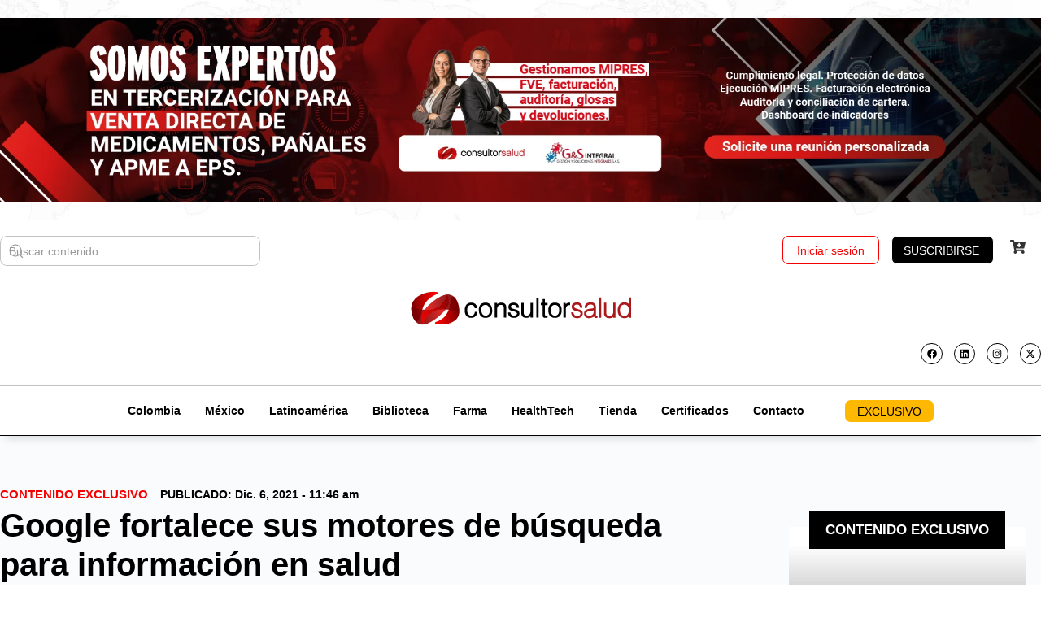

--- FILE ---
content_type: text/html; charset=UTF-8
request_url: https://consultorsalud.com/google-fortalece-busqueda-inf-salud/
body_size: 81801
content:
<!doctype html><html lang="es-CO" prefix="og: https://ogp.me/ns#"><head><meta charset="UTF-8"><link rel="profile" href="https://gmpg.org/xfn/11"><style>img:is([sizes="auto" i], [sizes^="auto," i]) { contain-intrinsic-size: 3000px 1500px }</style> <script data-cfasync="false" data-pagespeed-no-defer>var gtm4wp_datalayer_name = "dataLayer";
	var dataLayer = dataLayer || [];
	const gtm4wp_use_sku_instead = 0;
	const gtm4wp_currency = 'COP';
	const gtm4wp_product_per_impression = 0;
	const gtm4wp_clear_ecommerce = false;
	const gtm4wp_datalayer_max_timeout = 2000;

	const gtm4wp_scrollerscript_debugmode         = false;
	const gtm4wp_scrollerscript_callbacktime      = 1000;
	const gtm4wp_scrollerscript_readerlocation    = 600;
	const gtm4wp_scrollerscript_contentelementid  = "content";
	const gtm4wp_scrollerscript_scannertime       = 80;</script> <title>Google fortalece búsqueda de información sanitaria</title><meta name="description" content="Google ha incorporado herramientas de búsqueda que permiten mostrar información más precisa sobre proveedores de servicios de salud en Estados Unidos"/><meta name="robots" content="follow, index, max-snippet:-1, max-video-preview:-1, max-image-preview:large"/><link rel="canonical" href="https://consultorsalud.com/google-fortalece-busqueda-inf-salud/" /><meta property="og:locale" content="es_ES" /><meta property="og:type" content="article" /><meta property="og:title" content="Google fortalece búsqueda de información sanitaria" /><meta property="og:description" content="Google ha incorporado herramientas de búsqueda que permiten mostrar información más precisa sobre proveedores de servicios de salud en Estados Unidos" /><meta property="og:url" content="https://consultorsalud.com/google-fortalece-busqueda-inf-salud/" /><meta property="og:site_name" content="CONSULTORSALUD" /><meta property="article:publisher" content="https://www.facebook.com/consultorsalud" /><meta property="article:tag" content="Heathtech" /><meta property="article:tag" content="Noticias Estados Unidos" /><meta property="article:tag" content="Noticias Salud Colombia" /><meta property="article:section" content="Contenido Exclusivo" /><meta property="og:updated_time" content="2021-12-06T11:47:04-05:00" /><meta property="og:image" content="https://consultorsalud.com/wp-content/uploads/2021/12/Google-fortalece-sus-sistemas-de-busqueda-para-informacion-en-salud.jpg" /><meta property="og:image:secure_url" content="https://consultorsalud.com/wp-content/uploads/2021/12/Google-fortalece-sus-sistemas-de-busqueda-para-informacion-en-salud.jpg" /><meta property="og:image:width" content="1200" /><meta property="og:image:height" content="675" /><meta property="og:image:alt" content="Google fortalece sus sistemas de busqueda para informacion en salud" /><meta property="og:image:type" content="image/jpeg" /><meta property="article:published_time" content="2021-12-06T11:46:58-05:00" /><meta property="article:modified_time" content="2021-12-06T11:47:04-05:00" /><meta name="twitter:card" content="summary_large_image" /><meta name="twitter:title" content="Google fortalece búsqueda de información sanitaria" /><meta name="twitter:description" content="Google ha incorporado herramientas de búsqueda que permiten mostrar información más precisa sobre proveedores de servicios de salud en Estados Unidos" /><meta name="twitter:site" content="@consultor_salud" /><meta name="twitter:creator" content="@consultor_salud" /><meta name="twitter:image" content="https://consultorsalud.com/wp-content/uploads/2021/12/Google-fortalece-sus-sistemas-de-busqueda-para-informacion-en-salud.jpg" /> <script type="application/ld+json" class="rank-math-schema">{"@context":"https://schema.org","@graph":[{"@type":"Place","@id":"https://consultorsalud.com/#place","address":{"@type":"PostalAddress","streetAddress":"Carrera 7 # 156-68, North Point, torre 3 oficina 1004","addressLocality":"Bogota","addressCountry":"Colombia"}},{"@type":["NewsMediaOrganization","Organization"],"@id":"https://consultorsalud.com/#organization","name":"CONSULTORSALUD","url":"https://consultorsalud.com","sameAs":["https://www.facebook.com/consultorsalud","https://twitter.com/consultor_salud"],"email":"info@consultorsalud.com","address":{"@type":"PostalAddress","streetAddress":"Carrera 7 # 156-68, North Point, torre 3 oficina 1004","addressLocality":"Bogota","addressCountry":"Colombia"},"logo":{"@type":"ImageObject","@id":"https://consultorsalud.com/#logo","url":"https://consultorsalud.com/wp-content/uploads/2019/04/logo-consultorsalud.jpg","contentUrl":"https://consultorsalud.com/wp-content/uploads/2019/04/logo-consultorsalud.jpg","caption":"CONSULTORSALUD","inLanguage":"es-CO","width":"527","height":"395"},"contactPoint":[{"@type":"ContactPoint","telephone":"+57-317-644-1947","contactType":"customer support"}],"description":"CONSULTORSALUD es la principal plataforma de informaci\u00f3n, formaci\u00f3n y consultor\u00eda especializada en el sector salud en Colombia y Latinoam\u00e9rica. Ofrecemos noticias actualizadas, an\u00e1lisis normativos, cursos, eventos, soluciones digitales y asesor\u00edas estrat\u00e9gicas para fortalecer la gesti\u00f3n, la innovaci\u00f3n y la sostenibilidad de las instituciones de salud.","location":{"@id":"https://consultorsalud.com/#place"}},{"@type":"WebSite","@id":"https://consultorsalud.com/#website","url":"https://consultorsalud.com","name":"CONSULTORSALUD","publisher":{"@id":"https://consultorsalud.com/#organization"},"inLanguage":"es-CO"},{"@type":"ImageObject","@id":"https://consultorsalud.com/wp-content/uploads/2021/12/Google-fortalece-sus-sistemas-de-busqueda-para-informacion-en-salud.jpg","url":"https://consultorsalud.com/wp-content/uploads/2021/12/Google-fortalece-sus-sistemas-de-busqueda-para-informacion-en-salud.jpg","width":"1200","height":"675","caption":"Google fortalece sus sistemas de busqueda para informacion en salud","inLanguage":"es-CO"},{"@type":"WebPage","@id":"https://consultorsalud.com/google-fortalece-busqueda-inf-salud/#webpage","url":"https://consultorsalud.com/google-fortalece-busqueda-inf-salud/","name":"Google fortalece b\u00fasqueda de informaci\u00f3n sanitaria","datePublished":"2021-12-06T11:46:58-05:00","dateModified":"2021-12-06T11:47:04-05:00","isPartOf":{"@id":"https://consultorsalud.com/#website"},"primaryImageOfPage":{"@id":"https://consultorsalud.com/wp-content/uploads/2021/12/Google-fortalece-sus-sistemas-de-busqueda-para-informacion-en-salud.jpg"},"inLanguage":"es-CO"},{"@type":"Person","@id":"https://consultorsalud.com/autor/susana-rico/","name":"Susana Mar\u00eda Rico Barrera","description":"Conoce las publicaciones, opini\u00f3n experta y contenido exclusivo de Susana Mar\u00eda Rico Barrera en CONSULTORSALUD.","url":"https://consultorsalud.com/autor/susana-rico/","image":{"@type":"ImageObject","@id":"https://consultorsalud.com/wp-content/uploads/2025/04/cropped-Susana-Perfil-e1736886845929-300x300-1-96x96.webp","url":"https://consultorsalud.com/wp-content/uploads/2025/04/cropped-Susana-Perfil-e1736886845929-300x300-1-96x96.webp","caption":"Susana Mar\u00eda Rico Barrera","inLanguage":"es-CO"},"worksFor":{"@id":"https://consultorsalud.com/#organization"}},{"@type":"NewsArticle","headline":"Google fortalece b\u00fasqueda de informaci\u00f3n sanitaria","keywords":"Google,Google Search salud,Google sector salud,Google mercado sanitario","datePublished":"2021-12-06T11:46:58-05:00","dateModified":"2021-12-06T11:47:04-05:00","articleSection":"Contenido Exclusivo","author":{"@id":"https://consultorsalud.com/autor/susana-rico/","name":"Susana Mar\u00eda Rico Barrera"},"publisher":{"@id":"https://consultorsalud.com/#organization"},"description":"Google ha incorporado herramientas de b\u00fasqueda que permiten mostrar informaci\u00f3n m\u00e1s precisa sobre proveedores de servicios de salud en Estados Unidos","name":"Google fortalece b\u00fasqueda de informaci\u00f3n sanitaria","@id":"https://consultorsalud.com/google-fortalece-busqueda-inf-salud/#richSnippet","isPartOf":{"@id":"https://consultorsalud.com/google-fortalece-busqueda-inf-salud/#webpage"},"image":{"@id":"https://consultorsalud.com/wp-content/uploads/2021/12/Google-fortalece-sus-sistemas-de-busqueda-para-informacion-en-salud.jpg"},"inLanguage":"es-CO","mainEntityOfPage":{"@id":"https://consultorsalud.com/google-fortalece-busqueda-inf-salud/#webpage"}}]}</script>  <script type='application/javascript'  id='pys-version-script'>console.log('PixelYourSite Free version 11.1.5.2');</script> <link rel="alternate" type="application/rss+xml" title="CONSULTORSALUD &raquo; Feed" href="https://consultorsalud.com/feed/" /><link rel="alternate" type="application/rss+xml" title="CONSULTORSALUD &raquo; RSS de los comentarios" href="https://consultorsalud.com/comments/feed/" />
<script id="consu-ready" src="[data-uri]" defer></script> <link data-optimized="1" rel='stylesheet' id='wc-blocks-integration-css' href='https://consultorsalud.com/wp-content/litespeed/css/2dea4a980ea08d9602c8a638c8e9525b.css?ver=9525b' type='text/css' media='all' /><link data-optimized="1" rel='stylesheet' id='wcsg-blocks-integration-css' href='https://consultorsalud.com/wp-content/litespeed/css/1d70d4d7d9b0f175ae3c5910404162e3.css?ver=162e3' type='text/css' media='all' /><link data-optimized="1" rel='stylesheet' id='buddyboss_legacy-css' href='https://consultorsalud.com/wp-content/litespeed/css/594fecc3d8cf02db8771f3f9c64a4e64.css?ver=a4e64' type='text/css' media='all' /><link data-optimized="1" rel='stylesheet' id='wp-block-library-css' href='https://consultorsalud.com/wp-content/litespeed/css/f199a271be2be24dd205849879d7fb2c.css?ver=7fb2c' type='text/css' media='all' /><style id='classic-theme-styles-inline-css' type='text/css'>/*! This file is auto-generated */
.wp-block-button__link{color:#fff;background-color:#32373c;border-radius:9999px;box-shadow:none;text-decoration:none;padding:calc(.667em + 2px) calc(1.333em + 2px);font-size:1.125em}.wp-block-file__button{background:#32373c;color:#fff;text-decoration:none}</style><link data-optimized="1" rel='stylesheet' id='bb_theme_block-buddypanel-style-css-css' href='https://consultorsalud.com/wp-content/litespeed/css/c3043b0f1abc75f5823c9ccefb5e9c8a.css?ver=e9c8a' type='text/css' media='all' /><style id='global-styles-inline-css' type='text/css'>:root{--wp--preset--aspect-ratio--square: 1;--wp--preset--aspect-ratio--4-3: 4/3;--wp--preset--aspect-ratio--3-4: 3/4;--wp--preset--aspect-ratio--3-2: 3/2;--wp--preset--aspect-ratio--2-3: 2/3;--wp--preset--aspect-ratio--16-9: 16/9;--wp--preset--aspect-ratio--9-16: 9/16;--wp--preset--color--black: #000000;--wp--preset--color--cyan-bluish-gray: #abb8c3;--wp--preset--color--white: #ffffff;--wp--preset--color--pale-pink: #f78da7;--wp--preset--color--vivid-red: #cf2e2e;--wp--preset--color--luminous-vivid-orange: #ff6900;--wp--preset--color--luminous-vivid-amber: #fcb900;--wp--preset--color--light-green-cyan: #7bdcb5;--wp--preset--color--vivid-green-cyan: #00d084;--wp--preset--color--pale-cyan-blue: #8ed1fc;--wp--preset--color--vivid-cyan-blue: #0693e3;--wp--preset--color--vivid-purple: #9b51e0;--wp--preset--gradient--vivid-cyan-blue-to-vivid-purple: linear-gradient(135deg,rgba(6,147,227,1) 0%,rgb(155,81,224) 100%);--wp--preset--gradient--light-green-cyan-to-vivid-green-cyan: linear-gradient(135deg,rgb(122,220,180) 0%,rgb(0,208,130) 100%);--wp--preset--gradient--luminous-vivid-amber-to-luminous-vivid-orange: linear-gradient(135deg,rgba(252,185,0,1) 0%,rgba(255,105,0,1) 100%);--wp--preset--gradient--luminous-vivid-orange-to-vivid-red: linear-gradient(135deg,rgba(255,105,0,1) 0%,rgb(207,46,46) 100%);--wp--preset--gradient--very-light-gray-to-cyan-bluish-gray: linear-gradient(135deg,rgb(238,238,238) 0%,rgb(169,184,195) 100%);--wp--preset--gradient--cool-to-warm-spectrum: linear-gradient(135deg,rgb(74,234,220) 0%,rgb(151,120,209) 20%,rgb(207,42,186) 40%,rgb(238,44,130) 60%,rgb(251,105,98) 80%,rgb(254,248,76) 100%);--wp--preset--gradient--blush-light-purple: linear-gradient(135deg,rgb(255,206,236) 0%,rgb(152,150,240) 100%);--wp--preset--gradient--blush-bordeaux: linear-gradient(135deg,rgb(254,205,165) 0%,rgb(254,45,45) 50%,rgb(107,0,62) 100%);--wp--preset--gradient--luminous-dusk: linear-gradient(135deg,rgb(255,203,112) 0%,rgb(199,81,192) 50%,rgb(65,88,208) 100%);--wp--preset--gradient--pale-ocean: linear-gradient(135deg,rgb(255,245,203) 0%,rgb(182,227,212) 50%,rgb(51,167,181) 100%);--wp--preset--gradient--electric-grass: linear-gradient(135deg,rgb(202,248,128) 0%,rgb(113,206,126) 100%);--wp--preset--gradient--midnight: linear-gradient(135deg,rgb(2,3,129) 0%,rgb(40,116,252) 100%);--wp--preset--font-size--small: 13px;--wp--preset--font-size--medium: 20px;--wp--preset--font-size--large: 36px;--wp--preset--font-size--x-large: 42px;--wp--preset--spacing--20: 0.44rem;--wp--preset--spacing--30: 0.67rem;--wp--preset--spacing--40: 1rem;--wp--preset--spacing--50: 1.5rem;--wp--preset--spacing--60: 2.25rem;--wp--preset--spacing--70: 3.38rem;--wp--preset--spacing--80: 5.06rem;--wp--preset--shadow--natural: 6px 6px 9px rgba(0, 0, 0, 0.2);--wp--preset--shadow--deep: 12px 12px 50px rgba(0, 0, 0, 0.4);--wp--preset--shadow--sharp: 6px 6px 0px rgba(0, 0, 0, 0.2);--wp--preset--shadow--outlined: 6px 6px 0px -3px rgba(255, 255, 255, 1), 6px 6px rgba(0, 0, 0, 1);--wp--preset--shadow--crisp: 6px 6px 0px rgba(0, 0, 0, 1);}:where(.is-layout-flex){gap: 0.5em;}:where(.is-layout-grid){gap: 0.5em;}body .is-layout-flex{display: flex;}.is-layout-flex{flex-wrap: wrap;align-items: center;}.is-layout-flex > :is(*, div){margin: 0;}body .is-layout-grid{display: grid;}.is-layout-grid > :is(*, div){margin: 0;}:where(.wp-block-columns.is-layout-flex){gap: 2em;}:where(.wp-block-columns.is-layout-grid){gap: 2em;}:where(.wp-block-post-template.is-layout-flex){gap: 1.25em;}:where(.wp-block-post-template.is-layout-grid){gap: 1.25em;}.has-black-color{color: var(--wp--preset--color--black) !important;}.has-cyan-bluish-gray-color{color: var(--wp--preset--color--cyan-bluish-gray) !important;}.has-white-color{color: var(--wp--preset--color--white) !important;}.has-pale-pink-color{color: var(--wp--preset--color--pale-pink) !important;}.has-vivid-red-color{color: var(--wp--preset--color--vivid-red) !important;}.has-luminous-vivid-orange-color{color: var(--wp--preset--color--luminous-vivid-orange) !important;}.has-luminous-vivid-amber-color{color: var(--wp--preset--color--luminous-vivid-amber) !important;}.has-light-green-cyan-color{color: var(--wp--preset--color--light-green-cyan) !important;}.has-vivid-green-cyan-color{color: var(--wp--preset--color--vivid-green-cyan) !important;}.has-pale-cyan-blue-color{color: var(--wp--preset--color--pale-cyan-blue) !important;}.has-vivid-cyan-blue-color{color: var(--wp--preset--color--vivid-cyan-blue) !important;}.has-vivid-purple-color{color: var(--wp--preset--color--vivid-purple) !important;}.has-black-background-color{background-color: var(--wp--preset--color--black) !important;}.has-cyan-bluish-gray-background-color{background-color: var(--wp--preset--color--cyan-bluish-gray) !important;}.has-white-background-color{background-color: var(--wp--preset--color--white) !important;}.has-pale-pink-background-color{background-color: var(--wp--preset--color--pale-pink) !important;}.has-vivid-red-background-color{background-color: var(--wp--preset--color--vivid-red) !important;}.has-luminous-vivid-orange-background-color{background-color: var(--wp--preset--color--luminous-vivid-orange) !important;}.has-luminous-vivid-amber-background-color{background-color: var(--wp--preset--color--luminous-vivid-amber) !important;}.has-light-green-cyan-background-color{background-color: var(--wp--preset--color--light-green-cyan) !important;}.has-vivid-green-cyan-background-color{background-color: var(--wp--preset--color--vivid-green-cyan) !important;}.has-pale-cyan-blue-background-color{background-color: var(--wp--preset--color--pale-cyan-blue) !important;}.has-vivid-cyan-blue-background-color{background-color: var(--wp--preset--color--vivid-cyan-blue) !important;}.has-vivid-purple-background-color{background-color: var(--wp--preset--color--vivid-purple) !important;}.has-black-border-color{border-color: var(--wp--preset--color--black) !important;}.has-cyan-bluish-gray-border-color{border-color: var(--wp--preset--color--cyan-bluish-gray) !important;}.has-white-border-color{border-color: var(--wp--preset--color--white) !important;}.has-pale-pink-border-color{border-color: var(--wp--preset--color--pale-pink) !important;}.has-vivid-red-border-color{border-color: var(--wp--preset--color--vivid-red) !important;}.has-luminous-vivid-orange-border-color{border-color: var(--wp--preset--color--luminous-vivid-orange) !important;}.has-luminous-vivid-amber-border-color{border-color: var(--wp--preset--color--luminous-vivid-amber) !important;}.has-light-green-cyan-border-color{border-color: var(--wp--preset--color--light-green-cyan) !important;}.has-vivid-green-cyan-border-color{border-color: var(--wp--preset--color--vivid-green-cyan) !important;}.has-pale-cyan-blue-border-color{border-color: var(--wp--preset--color--pale-cyan-blue) !important;}.has-vivid-cyan-blue-border-color{border-color: var(--wp--preset--color--vivid-cyan-blue) !important;}.has-vivid-purple-border-color{border-color: var(--wp--preset--color--vivid-purple) !important;}.has-vivid-cyan-blue-to-vivid-purple-gradient-background{background: var(--wp--preset--gradient--vivid-cyan-blue-to-vivid-purple) !important;}.has-light-green-cyan-to-vivid-green-cyan-gradient-background{background: var(--wp--preset--gradient--light-green-cyan-to-vivid-green-cyan) !important;}.has-luminous-vivid-amber-to-luminous-vivid-orange-gradient-background{background: var(--wp--preset--gradient--luminous-vivid-amber-to-luminous-vivid-orange) !important;}.has-luminous-vivid-orange-to-vivid-red-gradient-background{background: var(--wp--preset--gradient--luminous-vivid-orange-to-vivid-red) !important;}.has-very-light-gray-to-cyan-bluish-gray-gradient-background{background: var(--wp--preset--gradient--very-light-gray-to-cyan-bluish-gray) !important;}.has-cool-to-warm-spectrum-gradient-background{background: var(--wp--preset--gradient--cool-to-warm-spectrum) !important;}.has-blush-light-purple-gradient-background{background: var(--wp--preset--gradient--blush-light-purple) !important;}.has-blush-bordeaux-gradient-background{background: var(--wp--preset--gradient--blush-bordeaux) !important;}.has-luminous-dusk-gradient-background{background: var(--wp--preset--gradient--luminous-dusk) !important;}.has-pale-ocean-gradient-background{background: var(--wp--preset--gradient--pale-ocean) !important;}.has-electric-grass-gradient-background{background: var(--wp--preset--gradient--electric-grass) !important;}.has-midnight-gradient-background{background: var(--wp--preset--gradient--midnight) !important;}.has-small-font-size{font-size: var(--wp--preset--font-size--small) !important;}.has-medium-font-size{font-size: var(--wp--preset--font-size--medium) !important;}.has-large-font-size{font-size: var(--wp--preset--font-size--large) !important;}.has-x-large-font-size{font-size: var(--wp--preset--font-size--x-large) !important;}
:where(.wp-block-post-template.is-layout-flex){gap: 1.25em;}:where(.wp-block-post-template.is-layout-grid){gap: 1.25em;}
:where(.wp-block-columns.is-layout-flex){gap: 2em;}:where(.wp-block-columns.is-layout-grid){gap: 2em;}
:root :where(.wp-block-pullquote){font-size: 1.5em;line-height: 1.6;}</style><link data-optimized="1" rel='stylesheet' id='clientify-addons-css' href='https://consultorsalud.com/wp-content/litespeed/css/1f3383d8d7c274b583550aac87610211.css?ver=10211' type='text/css' media='all' /><link data-optimized="1" rel='stylesheet' id='wcmamtx-frontend-unique-css' href='https://consultorsalud.com/wp-content/litespeed/css/a7f81acb076d00dfa03069da83ca1fb6.css?ver=a1fb6' type='text/css' media='all' /><link data-optimized="1" rel='stylesheet' id='plyr-css-css' href='https://consultorsalud.com/wp-content/litespeed/css/8884c400ba33160946d85b0ebd5083cb.css?ver=083cb' type='text/css' media='all' /><link data-optimized="1" rel='stylesheet' id='gcloud-tts-style-css' href='https://consultorsalud.com/wp-content/litespeed/css/cf789399d12513a4e4b3c4c42d2bd974.css?ver=bd974' type='text/css' media='all' /><link data-optimized="1" rel='stylesheet' id='magnifik-utils-css' href='https://consultorsalud.com/wp-content/litespeed/css/4cdab76bbe4445af2a17a4d351e624ae.css?ver=624ae' type='text/css' media='all' /><link data-optimized="1" rel='stylesheet' id='woocommerce-layout-css' href='https://consultorsalud.com/wp-content/litespeed/css/18ed3b3675ca940c8a9937bf3e87520b.css?ver=7520b' type='text/css' media='all' /><link data-optimized="1" rel='stylesheet' id='woocommerce-smallscreen-css' href='https://consultorsalud.com/wp-content/litespeed/css/c7f8f5dd1c0f70235b73e08be5271be8.css?ver=71be8' type='text/css' media='only screen and (max-width: 768px)' /><link data-optimized="1" rel='stylesheet' id='woocommerce-general-css' href='https://consultorsalud.com/wp-content/litespeed/css/7512e9b0dcc8794acd3a76360e2b69c5.css?ver=b69c5' type='text/css' media='all' /><style id='woocommerce-inline-inline-css' type='text/css'>.woocommerce form .form-row .required { visibility: visible; }</style><link data-optimized="1" rel='stylesheet' id='wp-components-css' href='https://consultorsalud.com/wp-content/litespeed/css/ba6ee87807df8e495196efa898e69f51.css?ver=69f51' type='text/css' media='all' /><link data-optimized="1" rel='stylesheet' id='woocommerce_subscriptions_gifting-css' href='https://consultorsalud.com/wp-content/litespeed/css/9e9de967cdeddef6f3cc6847f8063545.css?ver=63545' type='text/css' media='all' /><link data-optimized="1" rel='stylesheet' id='brands-styles-css' href='https://consultorsalud.com/wp-content/litespeed/css/29bf639f08ea88d5294a9d49fb016ba5.css?ver=16ba5' type='text/css' media='all' /><link data-optimized="1" rel='stylesheet' id='redux-extendify-styles-css' href='https://consultorsalud.com/wp-content/litespeed/css/2e0f5089f1c91c4cf0643b1bd642801f.css?ver=2801f' type='text/css' media='all' /><link data-optimized="1" rel='stylesheet' id='buddyboss-theme-fonts-css' href='https://consultorsalud.com/wp-content/litespeed/css/0db59acca78a1c29ebb1b5a12c820579.css?ver=20579' type='text/css' media='all' /><link data-optimized="1" rel='stylesheet' id='ep-font-css' href='https://consultorsalud.com/wp-content/litespeed/css/0903f646092334375841ecb19cc8e033.css?ver=8e033' type='text/css' media='all' /><link data-optimized="1" rel='stylesheet' id='bdt-uikit-css' href='https://consultorsalud.com/wp-content/litespeed/css/a68d9c9425b660a4f44ae09173cb1380.css?ver=b1380' type='text/css' media='all' /><link data-optimized="1" rel='stylesheet' id='ep-helper-css' href='https://consultorsalud.com/wp-content/litespeed/css/06469717516e3be23b48d98719a48e46.css?ver=48e46' type='text/css' media='all' /><link data-optimized="1" rel='stylesheet' id='ep-search-css' href='https://consultorsalud.com/wp-content/litespeed/css/4b4237ae71c6999d516e51e214031d06.css?ver=31d06' type='text/css' media='all' /><link data-optimized="1" rel='stylesheet' id='elementor-frontend-css' href='https://consultorsalud.com/wp-content/litespeed/css/0e94aea3ceee44125c0cda9bcf8d6c13.css?ver=d6c13' type='text/css' media='all' /><link data-optimized="1" rel='stylesheet' id='widget-image-css' href='https://consultorsalud.com/wp-content/litespeed/css/5292f1da8319d50a5deaf7e253a47a40.css?ver=47a40' type='text/css' media='all' /><link data-optimized="1" rel='stylesheet' id='widget-social-icons-css' href='https://consultorsalud.com/wp-content/litespeed/css/6dab684d2d41a08e280ab8ee78366b75.css?ver=66b75' type='text/css' media='all' /><link data-optimized="1" rel='stylesheet' id='e-apple-webkit-css' href='https://consultorsalud.com/wp-content/litespeed/css/122305b1923c62c65ab22957243a1797.css?ver=a1797' type='text/css' media='all' /><link data-optimized="1" rel='stylesheet' id='widget-nav-menu-css' href='https://consultorsalud.com/wp-content/litespeed/css/563ae97040424c82db31c077b0ca04f5.css?ver=a04f5' type='text/css' media='all' /><link data-optimized="1" rel='stylesheet' id='widget-divider-css' href='https://consultorsalud.com/wp-content/litespeed/css/85809cab485bab8bde3b0afaad9dcfc4.css?ver=dcfc4' type='text/css' media='all' /><link data-optimized="1" rel='stylesheet' id='ep-offcanvas-css' href='https://consultorsalud.com/wp-content/litespeed/css/6b526e885f3780dc7ca6ad10326a07a1.css?ver=a07a1' type='text/css' media='all' /><link data-optimized="1" rel='stylesheet' id='e-sticky-css' href='https://consultorsalud.com/wp-content/litespeed/css/44e44ebf68ee83cf33461c0ab5b9a716.css?ver=9a716' type='text/css' media='all' /><link data-optimized="1" rel='stylesheet' id='e-animation-slideInDown-css' href='https://consultorsalud.com/wp-content/litespeed/css/04422819d31ce5f7e7880ef57fad7a56.css?ver=d7a56' type='text/css' media='all' /><link data-optimized="1" rel='stylesheet' id='widget-heading-css' href='https://consultorsalud.com/wp-content/litespeed/css/7fa3b508b811108f44a5d4ac3db830fe.css?ver=830fe' type='text/css' media='all' /><link data-optimized="1" rel='stylesheet' id='e-animation-grow-css' href='https://consultorsalud.com/wp-content/litespeed/css/51ab91d8b9f20fef10627be19f40bb59.css?ver=0bb59' type='text/css' media='all' /><link data-optimized="1" rel='stylesheet' id='widget-form-css' href='https://consultorsalud.com/wp-content/litespeed/css/3ce0a7f1241279c73380ab33bddbd360.css?ver=bd360' type='text/css' media='all' /><link data-optimized="1" rel='stylesheet' id='widget-post-info-css' href='https://consultorsalud.com/wp-content/litespeed/css/2113ff881cad3ebe69ac5ce189c9951c.css?ver=9951c' type='text/css' media='all' /><link data-optimized="1" rel='stylesheet' id='widget-icon-list-css' href='https://consultorsalud.com/wp-content/litespeed/css/7e7c07b8bc607063dda0caf2b4cc7c3e.css?ver=c7c3e' type='text/css' media='all' /><link data-optimized="1" rel='stylesheet' id='widget-video-css' href='https://consultorsalud.com/wp-content/litespeed/css/93bcffc2c312bde081e772eb7790557e.css?ver=0557e' type='text/css' media='all' /><link data-optimized="1" rel='stylesheet' id='widget-author-box-css' href='https://consultorsalud.com/wp-content/litespeed/css/3fddbc7fab44a7bad9e8abd7297f4815.css?ver=f4815' type='text/css' media='all' /><link data-optimized="1" rel='stylesheet' id='widget-icon-box-css' href='https://consultorsalud.com/wp-content/litespeed/css/5d40cc7a9b39404b638adac726a09250.css?ver=09250' type='text/css' media='all' /><link data-optimized="1" rel='stylesheet' id='e-animation-pop-css' href='https://consultorsalud.com/wp-content/litespeed/css/33ea92923a376abcf24f76e2cc59f870.css?ver=9f870' type='text/css' media='all' /><link data-optimized="1" rel='stylesheet' id='widget-loop-common-css' href='https://consultorsalud.com/wp-content/litespeed/css/1bec5b3ca8b99a718f12efc22b842591.css?ver=42591' type='text/css' media='all' /><link data-optimized="1" rel='stylesheet' id='widget-loop-grid-css' href='https://consultorsalud.com/wp-content/litespeed/css/20b205a349feedf7ff6570f4b6d28257.css?ver=28257' type='text/css' media='all' /><link data-optimized="1" rel='stylesheet' id='e-animation-float-css' href='https://consultorsalud.com/wp-content/litespeed/css/f5eb51578b6a19b2f0050f55a2611bcd.css?ver=11bcd' type='text/css' media='all' /><link data-optimized="1" rel='stylesheet' id='e-popup-css' href='https://consultorsalud.com/wp-content/litespeed/css/6dbfd3b176b822b098f08836189219c9.css?ver=219c9' type='text/css' media='all' /><link data-optimized="1" rel='stylesheet' id='elementor-post-139817-css' href='https://consultorsalud.com/wp-content/litespeed/css/dfe588848f771a9d1242e478cda96a78.css?ver=96a78' type='text/css' media='all' /><link data-optimized="1" rel='stylesheet' id='font-awesome-5-all-css' href='https://consultorsalud.com/wp-content/litespeed/css/22ff0e75e9d06d163f4461c4d3e5ad6e.css?ver=5ad6e' type='text/css' media='all' /><link data-optimized="1" rel='stylesheet' id='font-awesome-4-shim-css' href='https://consultorsalud.com/wp-content/litespeed/css/0d3b93aea6049714890a02d5119ad911.css?ver=ad911' type='text/css' media='all' /><link data-optimized="1" rel='stylesheet' id='elementor-post-252178-css' href='https://consultorsalud.com/wp-content/litespeed/css/c018b80821940a472fd2d318c3420af3.css?ver=20af3' type='text/css' media='all' /><link data-optimized="1" rel='stylesheet' id='elementor-post-256963-css' href='https://consultorsalud.com/wp-content/litespeed/css/f35455344468c6617dbdda9b2040cdbe.css?ver=0cdbe' type='text/css' media='all' /><link data-optimized="1" rel='stylesheet' id='elementor-post-316203-css' href='https://consultorsalud.com/wp-content/litespeed/css/8237c74bddb7ccee6764d87dc5d441d3.css?ver=441d3' type='text/css' media='all' /><link data-optimized="1" rel='stylesheet' id='elementor-post-288658-css' href='https://consultorsalud.com/wp-content/litespeed/css/554f87ba887e96c1fc1e6e2b0f4b8994.css?ver=b8994' type='text/css' media='all' /><link data-optimized="1" rel='stylesheet' id='buddyboss-theme-icons-map-css' href='https://consultorsalud.com/wp-content/litespeed/css/fc61aa8a6beb2c18666a403fb199ba4a.css?ver=9ba4a' type='text/css' media='all' /><link data-optimized="1" rel='stylesheet' id='buddyboss-theme-icons-css' href='https://consultorsalud.com/wp-content/litespeed/css/c1bfe1da036238568202d515e7082c00.css?ver=82c00' type='text/css' media='all' /><link data-optimized="1" rel='stylesheet' id='buddyboss-theme-magnific-popup-css-css' href='https://consultorsalud.com/wp-content/litespeed/css/84b8b327ab09ebc0d20dd9f81453f095.css?ver=3f095' type='text/css' media='all' /><link data-optimized="1" rel='stylesheet' id='buddyboss-theme-select2-css-css' href='https://consultorsalud.com/wp-content/litespeed/css/770c8772323fa96dcd21dc87a5597ded.css?ver=97ded' type='text/css' media='all' /><link data-optimized="1" rel='stylesheet' id='buddyboss-theme-css-css' href='https://consultorsalud.com/wp-content/litespeed/css/1a7f21d65770c8c5a11d424c807f604a.css?ver=f604a' type='text/css' media='all' /><link data-optimized="1" rel='stylesheet' id='buddyboss-theme-template-css' href='https://consultorsalud.com/wp-content/litespeed/css/729745fd9ba1438b541ff5172f68cafb.css?ver=8cafb' type='text/css' media='all' /><link data-optimized="1" rel='stylesheet' id='buddyboss-theme-woocommerce-css' href='https://consultorsalud.com/wp-content/litespeed/css/828a54ca2cbf92c10ae9bcf1f63f2eb5.css?ver=f2eb5' type='text/css' media='all' /><link data-optimized="1" rel='stylesheet' id='buddyboss-theme-elementor-css' href='https://consultorsalud.com/wp-content/litespeed/css/745c306bf7f591942b96e6199a04b94a.css?ver=4b94a' type='text/css' media='all' /><link data-optimized="1" rel='stylesheet' id='buddyboss-child-css-css' href='https://consultorsalud.com/wp-content/litespeed/css/48dba7d1bbba9a20db7da8deab4dc065.css?ver=dc065' type='text/css' media='all' /><link data-optimized="1" rel='stylesheet' id='elementor-gf-local-worksans-css' href='https://consultorsalud.com/wp-content/litespeed/css/f3290a8cb306b7b6bf6f9edaec32c88d.css?ver=2c88d' type='text/css' media='all' /><link data-optimized="1" rel='stylesheet' id='elementor-gf-local-ptserif-css' href='https://consultorsalud.com/wp-content/litespeed/css/dc940d68f0d7f76b875a928143ae411a.css?ver=e411a' type='text/css' media='all' /><link data-optimized="1" rel='stylesheet' id='elementor-gf-local-roboto-css' href='https://consultorsalud.com/wp-content/litespeed/css/6f6f7a46095fadfdddca1e9dad4d01c5.css?ver=d01c5' type='text/css' media='all' /><link data-optimized="1" rel='stylesheet' id='elementor-gf-local-oswald-css' href='https://consultorsalud.com/wp-content/litespeed/css/c28ae021dfae3b50abd7e959ea698a97.css?ver=98a97' type='text/css' media='all' /> <script type="text/javascript" id="jquery-core-js-extra" src="[data-uri]" defer></script> <script type="text/javascript" data-cfasync="false" src="https://consultorsalud.com/wp-includes/js/jquery/jquery.min.js" id="jquery-core-js"></script> <script type="text/javascript" data-cfasync="false" src="https://consultorsalud.com/wp-includes/js/jquery/jquery-migrate.min.js" id="jquery-migrate-js"></script> <script data-optimized="1" type="text/javascript" src="https://consultorsalud.com/wp-content/litespeed/js/64e1959b7be5cd2ac24aeaf7b930c832.js?ver=0c832" id="wcmamtx-frontend-unique-js" defer data-deferred="1"></script> <script type="text/javascript" id="plyr-js-js-extra" src="[data-uri]" defer></script> <script data-optimized="1" type="text/javascript" src="https://consultorsalud.com/wp-content/litespeed/js/09c652989409ebd394132e0dc4dab0de.js?ver=ab0de" id="plyr-js-js" defer data-deferred="1"></script> <script data-optimized="1" type="text/javascript" src="https://consultorsalud.com/wp-content/litespeed/js/41fea4ac36442d248d1623a654d5d440.js?ver=5d440" id="gtm4wp-scroll-tracking-js" defer data-deferred="1"></script> <script type="text/javascript" id="advanced-ads-advanced-js-js-extra" src="[data-uri]" defer></script> <script type="text/javascript" src="https://consultorsalud.com/wp-content/plugins/advanced-ads/public/assets/js/advanced.min.js" id="advanced-ads-advanced-js-js"></script> <script type="text/javascript" id="advanced_ads_pro/visitor_conditions-js-extra" src="[data-uri]" defer></script> <script data-optimized="1" type="text/javascript" src="https://consultorsalud.com/wp-content/litespeed/js/19d7c7febbb13e56fb10ad0b2a64336e.js?ver=4336e" id="advanced_ads_pro/visitor_conditions-js" defer data-deferred="1"></script> <script data-optimized="1" type="text/javascript" src="https://consultorsalud.com/wp-content/litespeed/js/0ce5803e5c368aa726a5d1154f88e919.js?ver=8e919" id="font-awesome-4-shim-js" defer data-deferred="1"></script> <script data-optimized="1" type="text/javascript" src="https://consultorsalud.com/wp-content/litespeed/js/832ad055a070835cf2c470271bfd2fc9.js?ver=d2fc9" id="jquery-bind-first-js" defer data-deferred="1"></script> <script data-optimized="1" type="text/javascript" src="https://consultorsalud.com/wp-content/litespeed/js/877b5cf27e9ad81d740c43d1150dc819.js?ver=dc819" id="js-cookie-pys-js" defer data-deferred="1"></script> <script data-optimized="1" type="text/javascript" src="https://consultorsalud.com/wp-content/litespeed/js/06e24c57ed47082818168aa201c402bd.js?ver=402bd" id="js-tld-js" defer data-deferred="1"></script> <script type="text/javascript" id="pys-js-extra" src="[data-uri]" defer></script> <script data-optimized="1" type="text/javascript" src="https://consultorsalud.com/wp-content/litespeed/js/af8f03d294636b559fdc2276578eb29e.js?ver=eb29e" id="pys-js" defer data-deferred="1"></script> <script data-optimized="1" type="text/javascript" src="https://consultorsalud.com/wp-content/litespeed/js/a4832f673983c7fb7b479931fbec72e2.js?ver=c72e2" id="buddyboss-child-js-js" defer data-deferred="1"></script> <link rel="https://api.w.org/" href="https://consultorsalud.com/wp-json/" /><link rel="alternate" title="JSON" type="application/json" href="https://consultorsalud.com/wp-json/wp/v2/posts/203032" /><link rel="EditURI" type="application/rsd+xml" title="RSD" href="https://consultorsalud.com/xmlrpc.php?rsd" /><meta name="generator" content="WordPress 6.8.3" /><meta name="generator" content="WooCommerce 10.3.6" /><link rel='shortlink' href='https://consultorsalud.com/?p=203032' /><link rel="alternate" title="oEmbed (JSON)" type="application/json+oembed" href="https://consultorsalud.com/wp-json/oembed/1.0/embed?url=https%3A%2F%2Fconsultorsalud.com%2Fgoogle-fortalece-busqueda-inf-salud%2F" /><link rel="alternate" title="oEmbed (XML)" type="text/xml+oembed" href="https://consultorsalud.com/wp-json/oembed/1.0/embed?url=https%3A%2F%2Fconsultorsalud.com%2Fgoogle-fortalece-busqueda-inf-salud%2F&#038;format=xml" /> <script data-cfasync="false" data-pagespeed-no-defer>var dataLayer_content = {"visitorLoginState":"logged-out","visitorEmail":"","visitorEmailHash":"","visitorUsername":"","pagePostType":"post","pagePostType2":"single-post","pageCategory":["contenido-exclusivo"],"pageAttributes":["heathtech","noticias-estados-unidos","noticias-salud-colombia"],"pagePostAuthor":"Susana María Rico Barrera","pagePostTerms":{"category":["Contenido Exclusivo"],"post_tag":["Heathtech","Noticias Estados Unidos","Noticias Salud Colombia"],"meta":{"rank_math_seo_score":84,"rank_math_primary_category":6391,"rank_math_title":"Google fortalece búsqueda de información sanitaria","rank_math_description":"Google ha incorporado herramientas de búsqueda que permiten mostrar información más precisa sobre proveedores de servicios de salud en Estados Unidos","rank_math_focus_keyword":"Google,Google Search salud,Google sector salud,Google mercado sanitario","rank_math_internal_links_processed":1,"video_url":"","video_youtube":"","video_reel":""}},"customerTotalOrders":0,"customerTotalOrderValue":0,"customerFirstName":"","customerLastName":"","customerBillingFirstName":"","customerBillingLastName":"","customerBillingCompany":"","customerBillingAddress1":"","customerBillingAddress2":"","customerBillingCity":"","customerBillingState":"","customerBillingPostcode":"","customerBillingCountry":"","customerBillingEmail":"","customerBillingEmailHash":"","customerBillingPhone":"","customerShippingFirstName":"","customerShippingLastName":"","customerShippingCompany":"","customerShippingAddress1":"","customerShippingAddress2":"","customerShippingCity":"","customerShippingState":"","customerShippingPostcode":"","customerShippingCountry":"","cartContent":{"totals":{"applied_coupons":[],"discount_total":0,"subtotal":0,"total":0},"items":[]}};
	dataLayer.push( dataLayer_content );</script> <script data-cfasync="false" data-pagespeed-no-defer>(function(w,d,s,l,i){w[l]=w[l]||[];w[l].push({'gtm.start':
new Date().getTime(),event:'gtm.js'});var f=d.getElementsByTagName(s)[0],
j=d.createElement(s),dl=l!='dataLayer'?'&l='+l:'';j.async=true;j.src=
'//www.googletagmanager.com/gtm.js?id='+i+dl;f.parentNode.insertBefore(j,f);
})(window,document,'script','dataLayer','GTM-5S94LZF');</script> <meta name="generator" content="Redux 4.4.11" /><meta name="viewport" content="width=device-width, initial-scale=1.0, maximum-scale=3.0, user-scalable=1" />	<noscript><style>.woocommerce-product-gallery{ opacity: 1 !important; }</style></noscript><meta name="generator" content="Elementor 3.33.5; features: e_font_icon_svg, additional_custom_breakpoints; settings: css_print_method-external, google_font-enabled, font_display-auto"><style>.site-header .signup{display:none}
	.arm_social_btn_separator_wrapper {text-align: center}
	.arm_form_102 .arm-df__form-group .arm_forgotpassword_link, .arm_form_102 .arm-df__form-group.arm_forgotpassword_link, .arm_form_102 .arm_forgotpassword_link {
    margin: -132px 0px 0px 300px !important}
	
	.rank-math-notice {
    display: none !important;
  }
	
	.jeg_posts .jeg_post, .jeg_posts .jeg_postsmall {
		text-align: left;
	}
	
	/*Nuevo elemento EPIC 39 plugin builder de noticicas*/
	.consultor-category a {
    padding: 5px;
    background-color: #D31414;
    color: #fff;
	}
	.jeg_postblock_39 article{border-bottom: 1px solid lightgray;padding:15px 0}
	.jeg_postblock_39 article .jeg_post_excerpt{margin-top:0}
	.jeg_postblock_39 article h3{margin-bottom:5px}
	.jeg_postblock_39 article .jeg_post_title a{color:#000}
	.jeg_postblock_39 article h3, .jeg_postblock_39 article .jeg_post_excerpt{
		 overflow: hidden;
		 text-overflow: ellipsis;
		 display: -webkit-box;
		 -webkit-line-clamp: 3; /* number of lines to show */
						 line-clamp: 3; 
		 -webkit-box-orient: vertical;
   }
	
	
		/*Título de widget de noticias recientes en perfil */
		h2.widget-title {
				font-size: 16px;
				line-height: 1.2;
		}

		h2.entry-title a {font-weight: 600}

		/*Título de la página de categorías de noticias*/
		.archive.category h1.page-title {
				font-size: 30px;
				font-weight: 600;
				margin-bottom: 30px;
				margin-top: 30px;
		}

		#boss-recent-posts-2 ul li h4 a {line-height: 1.2;font-weight: 500}

		/*Estilos para personalizar los widgets de Epic News*/
		h3.jeg_post_title {line-height: 1.3em;font-size: 1em;font-weight: 700;}
	  .jeg_postblock_39 p {font-size: 1em;line-height: 1.2}


		/*Tipografía de párrafos*/
		p {
				font-size: 1.1em;
				line-height: 1.2em;
				margin-bottom: 1.5em;
		}

		/*Grosor de letra categorías noticias*/
		.jeg_post_category a {font-size: 10px;font-weight: 600}
	  .jeg_heroblock .jeg_post_category a {font-weight: 600}
	

		div#tab-description > h2:first-child {display: none}

		@media screen and (max-width:800px){
			.product-template-default .site-content, .woocommerce #content div.product .woocommerce-tabs .panel{padding: 0 !important}
			.product-template-default .container, .product-template-default .container-fluid{padding-left: 0 !important; padding-right: 0 !important}
			.product-template-default nav.woocommerce-breadcrumb {display: none}
			.woocommerce-info.wc-memberships-member-discount-message {line-height: 1.3;font-size: 15px}
			.product-template-default span.posted_in.pr-atts-row {display: inline !important}
			.product-template-default main#main {padding-top: 60px}
			.product-template-default section.related.products {padding: 0 10px}
			.product-template-default section.related.products > h2:first-child {font-size: 25px}
			.product-template-default section.related.products h2.woocommerce-loop-product__title {line-height: 1.2 !important;font-size: 14px !important;padding: 0 5px !important;}
		}

		.woocommerce-info.wc-memberships-restriction-message.wc-memberships-message.wc-memberships-content-restricted-message {
				color: #838383;
		}

		/*Estilo cart flotante menú*/
		.bdt-mini-cart-product-thumbnail {max-width: 100px}
		.bdt-mini-cart-product-remove {margin-left: 100px}
		.bdt-mini-cart-subtotal.bdt-flex.bdt-flex-between {max-width: 90%; margin-left: 20px}
		.bdt-mini-cart-footer-buttons {margin: 10px 0}
		.bdt-mini-cart-footer-buttons a span {color: #1ea742}


		/*Quitar el creador del curso en perfil*/
		.bb-card-course-details .bb-course-meta {display: none}

		/*Ocultar menú en escritorio*/
		@media screen and (min-width: 768px){ 
				.hide-on-desktop{display: none !important}
				.main-navs ul li a{padding: .7em calc(.2em + 2px) !important}
				.main-navs ul li{padding: 0 15px 0 0 !important}
		}

		@media screen and (max-width: 767px){
				.hide-on-mobile{display: none !important}
				.buddypress-wrap .bp-subnavs li.current a, 
				.buddypress-wrap .bp-subnavs li.selected a,
				.buddypress-wrap .bp-subnavs li.current a:focus, 
				.buddypress-wrap .bp-subnavs li.selected a:focus {color: #fff !important}
				button.tribe_events_filters_show_filters.tribe_events_filters_toggle.tribe-js-filters-toggle {color: #fff !important}
				.tribe-events-sub-nav li a, .tribe-events-sub-nav li a:visited {color: #fff !important}
				button.tribe_events_filters_close_filters.tribe_events_filters_toggle.tribe-js-filters-toggle {color: #fff !important; padding: 5px !important}
				#whats-new-messages-toolbar .post-emoji:nth-child(6) .emojionearea .emojionearea-picker {left: -101px !important}
		}


		/*Ajustes del producto de la tienda*/
		.single-product .product_meta {display: none}
		.single-product.elementor-page .woocommerce-tabs .panel{padding:0 !important}

		/*Ocultar contenido de carrito en menú*/
		.header-cart-link-wrap.cart-wrap section.notification-dropdown {display: none}

		/*Ocultar footer en página de activación*/
		.activation.activate.buddypress.page .elementor-location-footer{display:none}

		/*Corrección de padding en panel de usuarios lateral*/
		.buddypress.widget ul.item-list li .item-avatar {padding: .2em !important}

		/*Corrección color de enlaces de color negro  a blanco*/
		.bp-user button.friendship-button,
		.bp-user button.friendship-button:hover,
		.my-account.my-profile.change-avatar button.button.avatar-crop-submit, 
		body.directory.members.buddypress.logged-in #members-all span.count {color: #fff}

		/*Quitar usuario y fecha de registro en página de perfil*/
		.activity.bp-user.my-activity .item-meta {display: none}


		/*Ajuste de vista de mensajes*/
		.my-account.my-messages div#primary {margin-bottom: 80px}

		/*Color de fondo en HOVER de menú de Buddyboss*/
		.buddypress-wrap .bp-navs li:not(.current) a:focus, 
		.buddypress-wrap .bp-navs li:not(.current) a:hover, 
		.buddypress-wrap .bp-navs li:not(.selected) a:focuhs, 
		.buddypress-wrap .bp-navs li:not(.selected) a:hover {background: #e8e8e8 !important}


		/*Estilo de botón de whatsapp
		.joinchat__button{bottom:140px !important;}*/

	
		/*Ajuste de botón de grabaciones*/
		a.descargable.button.product_type_simple{max-width: 80% !important}


		/*Estilo para corregir el z-index del buscador*/
		body.bp-search .bp-search-ac-header {z-index: 999}

		/*Corrección de plantilla de eventos*/

		.tribe-events-c-subscribe-dropdown__container, .tribe-events-event-image, .bs-event-heading{display: none !important}

		/*Quitar descripción producto*/
		.product-template-default ul.tabs.wc-tabs {display: none}	

		/*Ajuste botón descargar documentos*/
		a.wp-block-file__button {
				background-color: #5bb700 !important;
		}	

		.single-post li.wc-block-grid__product {margin-left: 0 !important}		

		/*Estilo form validar correo admin*/
		.login-action-confirm_admin_email #login {max-width: 100%;width: 100%}


		/*Estilos botón guardar noticia en favoritos*/
		.fav-icon-news {
				font-family: "Roboto", Sans-serif;
				display: grid;
				text-align: center;
				color: #959595;
				font-size: 12px;
				font-weight: 500;
				line-height: 1;
				padding:0 30px
		}

		.fav-icon-news i{font-size: 20px;margin-bottom:5px}
		.fav-icon-news:hover {color: red;cursor:pointer}
		.simplefavorite-button.active span {color: #9b0909 !important}
		.elementor-widget-theme-post-content .simplefavorite-button {display: none}			


		/* Ajuste padding inferior del contenido de la noticia - footer*/
		#content #primary {padding-bottom: 0px !important}		

		/*Resultados de búsqueda y cat3egorías - Ajuste de fondo sección */
		.bp-nouveau.search.search-results #content, .bp-nouveau.archive.category #content, .bp-nouveau.archive #content{z-index: 2;background-color:#fff}				
		
		/*Estilos form login confirmar correo*/
	  body.login-action-confirm_admin_email form.admin-email-confirm-form {min-width: 500px !important}
		body.login-action-confirm_admin_email .login form {width: 500px}
	
	.elementor-post__excerpt .woocommerce ~ .woocommerce {display: none}
	
	/* CATEGORÍAS ROSADAS CANCER DE MAMA
	.jeg_post_category span a, .jeg_post_category a{
		background-color:#ff5c85 !important;
		color:#FFF !important;
		border-radius:12px 0 12px 0;
		padding: 6px 10px !important;
		font-size: 10px !important;
	}*/</style><style>.category-contenido-exclusivo .titulo a::before {
			content: "EXCLUSIVO";
			font-size: 0.78em;
			font-family: 'Work Sans';
			padding: 3px 5px;
			background: #F50000;
			color: #fff;
			margin:0 7px 0 0 ;
	}</style> <script type="text/javascript" src="[data-uri]" defer></script> <link rel="icon" href="https://consultorsalud.com/wp-content/uploads/2023/03/cropped-icono_CS_100x100-32x32.png" sizes="32x32" /><link rel="icon" href="https://consultorsalud.com/wp-content/uploads/2023/03/cropped-icono_CS_100x100-192x192.png" sizes="192x192" /><link rel="apple-touch-icon" href="https://consultorsalud.com/wp-content/uploads/2023/03/cropped-icono_CS_100x100-180x180.png" /><meta name="msapplication-TileImage" content="https://consultorsalud.com/wp-content/uploads/2023/03/cropped-icono_CS_100x100-270x270.png" /><style id="buddyboss_theme-style">:root{--bb-primary-color:#0F74E0;--bb-primary-color-rgb:15, 116, 224;--bb-body-background-color:#FAFBFD;--bb-body-background-color-rgb:250, 251, 253;--bb-content-background-color:#FFFFFF;--bb-content-alternate-background-color:#FBFBFC;--bb-content-border-color:#E7E9EC;--bb-content-border-color-rgb:231, 233, 236;--bb-cover-image-background-color:#607387;--bb-headings-color:#122B46;--bb-headings-color-rgb:18, 43, 70;--bb-body-text-color:#4D5C6D;--bb-body-text-color-rgb:77, 92, 109;--bb-alternate-text-color:#A3A5A9;--bb-alternate-text-color-rgb:163, 165, 169;--bb-primary-button-background-regular:#385DFF;--bb-primary-button-background-hover:#1E42DD;--bb-primary-button-border-regular:#385DFF;--bb-primary-button-border-hover:#1E42DD;--bb-primary-button-text-regular:#FFFFFF;--bb-primary-button-text-regular-rgb:255, 255, 255;--bb-primary-button-text-hover:#FFFFFF;--bb-primary-button-text-hover-rgb:255, 255, 255;--bb-secondary-button-background-regular:#F2F4F5;--bb-secondary-button-background-hover:#385DFF;--bb-secondary-button-border-regular:#F2F4F5;--bb-secondary-button-border-hover:#385DFF;--bb-secondary-button-text-regular:#1E2132;--bb-secondary-button-text-hover:#FFFFFF;--bb-header-background:#FFFFFF;--bb-header-alternate-background:#F2F4F5;--bb-header-links:#939597;--bb-header-links-hover:#007CFF;--bb-header-mobile-logo-size:150px;--bb-header-height:70px;--bb-sidenav-background:#FFFFFF;--bb-sidenav-text-regular:#939597;--bb-sidenav-text-hover:#939597;--bb-sidenav-text-active:#FFFFFF;--bb-sidenav-menu-background-color-regular:#FFFFFF;--bb-sidenav-menu-background-color-hover:#F2F4F5;--bb-sidenav-menu-background-color-active:#007CFF;--bb-sidenav-count-text-color-regular:#939597;--bb-sidenav-count-text-color-hover:#FFFFFF;--bb-sidenav-count-text-color-active:#007CFF;--bb-sidenav-count-background-color-regular:#F2F4F5;--bb-sidenav-count-background-color-hover:#007CFF;--bb-sidenav-count-background-color-active:#FFFFFF;--bb-footer-background:#FFFFFF;--bb-footer-widget-background:#FFFFFF;--bb-footer-text-color:#5A5A5A;--bb-footer-menu-link-color-regular:#5A5A5A;--bb-footer-menu-link-color-hover:#385DFF;--bb-footer-menu-link-color-active:#1E2132;--bb-admin-screen-bgr-color:#FAFBFD;--bb-admin-screen-txt-color:#122B46;--bb-login-register-link-color-regular:#5A5A5A;--bb-login-register-link-color-hover:#1E42DD;--bb-login-register-button-background-color-regular:#385DFF;--bb-login-register-button-background-color-hover:#1E42DD;--bb-login-register-button-border-color-regular:#385DFF;--bb-login-register-button-border-color-hover:#1E42DD;--bb-login-register-button-text-color-regular:#FFFFFF;--bb-login-register-button-text-color-hover:#FFFFFF;--bb-label-background-color:#D7DFFF;--bb-label-text-color:#385DFF;--bb-tooltip-background:#122B46;--bb-tooltip-background-rgb:18, 43, 70;--bb-tooltip-color:#FFFFFF;--bb-default-notice-color:#007CFF;--bb-default-notice-color-rgb:0, 124, 255;--bb-success-color:#1CD991;--bb-success-color-rgb:28, 217, 145;--bb-warning-color:#F7BA45;--bb-warning-color-rgb:247, 186, 69;--bb-danger-color:#E83535;--bb-danger-color-rgb:232, 53, 53;--bb-login-custom-heading-color:#FFFFFF;--bb-button-radius:100px;--bb-block-radius:10px;--bb-option-radius:5px;--bb-block-radius-inner:6px;--bb-input-radius:6px;--bb-label-type-radius:6px;--bb-checkbox-radius:5.4px;--bb-primary-button-focus-shadow:0px 0px 1px 2px rgba(0, 0, 0, 0.05), inset 0px 0px 0px 2px rgba(0, 0, 0, 0.08);--bb-secondary-button-focus-shadow:0px 0px 1px 2px rgba(0, 0, 0, 0.05), inset 0px 0px 0px 2px rgba(0, 0, 0, 0.08);--bb-outline-button-focus-shadow:0px 0px 1px 2px rgba(0, 0, 0, 0.05), inset 0px 0px 0px 2px rgba(0, 0, 0, 0.08);--bb-input-focus-shadow:0px 0px 0px 2px rgba(var(--bb-primary-color-rgb), 0.1);--bb-input-focus-border-color:var(--bb-primary-color);--bb-widget-title-text-transform:none;}.bb-style-primary-bgr-color {background-color:#0F74E0;}.bb-style-border-radius {border-radius:100px;}#site-logo .site-title img {max-height:inherit;}.site-header-container .site-branding {min-width:200px;}#site-logo .site-title .bb-logo img,#site-logo .site-title img.bb-logo,.buddypanel .site-title img {width:200px;}.site-title img.bb-mobile-logo {width:150px;}.footer-logo img {max-width:152px;}.site-header-container #site-logo .bb-logo img,.site-header-container #site-logo .site-title img.bb-logo,.site-title img.bb-mobile-logo {max-height:70px}.sticky-header .site-content,body.buddypress.sticky-header .site-content,.bb-buddypanel.sticky-header .site-content,.single-sfwd-quiz.bb-buddypanel.sticky-header .site-content,.single-sfwd-lessons.bb-buddypanel.sticky-header .site-content,.single-sfwd-topic.bb-buddypanel.sticky-header .site-content {padding-top:70px}.site-header .site-header-container,.header-search-wrap,.header-search-wrap input.search-field,.header-search-wrap form.search-form {height:70px;}.sticky-header .bp-feedback.bp-sitewide-notice {top:70px;}@media screen and (max-width:767px) {.bb-mobile-header {height:70px;}#learndash-content .lms-topic-sidebar-wrapper .lms-topic-sidebar-data,.lifter-topic-sidebar-wrapper .lifter-topic-sidebar-data {height:calc(90vh - 70px);}}[data-balloon]:after,[data-bp-tooltip]:after {background-color:rgba( 18,43,70,1 );box-shadow:none;}[data-balloon]:before,[data-bp-tooltip]:before {background:no-repeat url("data:image/svg+xml;charset=utf-8,%3Csvg%20xmlns%3D%22http://www.w3.org/2000/svg%22%20width%3D%2236px%22%20height%3D%2212px%22%3E%3Cpath%20fill%3D%22rgba( 18,43,70,1 )%22%20transform%3D%22rotate(0)%22%20d%3D%22M2.658,0.000%20C-13.615,0.000%2050.938,0.000%2034.662,0.000%20C28.662,0.000%2023.035,12.002%2018.660,12.002%20C14.285,12.002%208.594,0.000%202.658,0.000%20Z%22/%3E%3C/svg%3E");background-size:100% auto;}[data-bp-tooltip][data-bp-tooltip-pos="right"]:before,[data-balloon][data-balloon-pos='right']:before {background:no-repeat url("data:image/svg+xml;charset=utf-8,%3Csvg%20xmlns%3D%22http://www.w3.org/2000/svg%22%20width%3D%2212px%22%20height%3D%2236px%22%3E%3Cpath%20fill%3D%22rgba( 18,43,70,1 )%22%20transform%3D%22rotate(90 6 6)%22%20d%3D%22M2.658,0.000%20C-13.615,0.000%2050.938,0.000%2034.662,0.000%20C28.662,0.000%2023.035,12.002%2018.660,12.002%20C14.285,12.002%208.594,0.000%202.658,0.000%20Z%22/%3E%3C/svg%3E");background-size:100% auto;}[data-bp-tooltip][data-bp-tooltip-pos="left"]:before,[data-balloon][data-balloon-pos='left']:before {background:no-repeat url("data:image/svg+xml;charset=utf-8,%3Csvg%20xmlns%3D%22http://www.w3.org/2000/svg%22%20width%3D%2212px%22%20height%3D%2236px%22%3E%3Cpath%20fill%3D%22rgba( 18,43,70,1 )%22%20transform%3D%22rotate(-90 18 18)%22%20d%3D%22M2.658,0.000%20C-13.615,0.000%2050.938,0.000%2034.662,0.000%20C28.662,0.000%2023.035,12.002%2018.660,12.002%20C14.285,12.002%208.594,0.000%202.658,0.000%20Z%22/%3E%3C/svg%3E");background-size:100% auto;}[data-bp-tooltip][data-bp-tooltip-pos="down-left"]:before,[data-bp-tooltip][data-bp-tooltip-pos="down"]:before,[data-balloon][data-balloon-pos='down']:before {background:no-repeat url("data:image/svg+xml;charset=utf-8,%3Csvg%20xmlns%3D%22http://www.w3.org/2000/svg%22%20width%3D%2236px%22%20height%3D%2212px%22%3E%3Cpath%20fill%3D%22rgba( 18,43,70,1 )%22%20transform%3D%22rotate(180 18 6)%22%20d%3D%22M2.658,0.000%20C-13.615,0.000%2050.938,0.000%2034.662,0.000%20C28.662,0.000%2023.035,12.002%2018.660,12.002%20C14.285,12.002%208.594,0.000%202.658,0.000%20Z%22/%3E%3C/svg%3E");background-size:100% auto;}</style><style id="buddyboss_theme-custom-style">a.bb-close-panel i {top:21px;}</style></head><body class="wp-singular post-template-default single single-post postid-203032 single-format-standard wp-theme-buddyboss-theme wp-child-theme-buddyboss-theme-child theme-buddyboss-theme woocommerce-no-js buddyboss-theme bb-template-v2 buddypanel-logo-off bb-custom-typo full-fi-invert  header-style-1  menu-style-standard sticky-header elementor-default elementor-kit-139817 elementor-page-316203"><noscript><iframe src="https://www.googletagmanager.com/ns.html?id=GTM-5S94LZF" height="0" width="0" style="display:none;visibility:hidden" aria-hidden="true"></iframe></noscript><div id="page" class="site"><header data-elementor-type="header" data-elementor-id="252178" class="elementor elementor-252178 elementor-location-header" data-elementor-settings="{&quot;element_pack_global_tooltip_width&quot;:{&quot;unit&quot;:&quot;px&quot;,&quot;size&quot;:&quot;&quot;,&quot;sizes&quot;:[]},&quot;element_pack_global_tooltip_width_tablet&quot;:{&quot;unit&quot;:&quot;px&quot;,&quot;size&quot;:&quot;&quot;,&quot;sizes&quot;:[]},&quot;element_pack_global_tooltip_width_mobile&quot;:{&quot;unit&quot;:&quot;px&quot;,&quot;size&quot;:&quot;&quot;,&quot;sizes&quot;:[]},&quot;element_pack_global_tooltip_padding&quot;:{&quot;unit&quot;:&quot;px&quot;,&quot;top&quot;:&quot;&quot;,&quot;right&quot;:&quot;&quot;,&quot;bottom&quot;:&quot;&quot;,&quot;left&quot;:&quot;&quot;,&quot;isLinked&quot;:true},&quot;element_pack_global_tooltip_padding_tablet&quot;:{&quot;unit&quot;:&quot;px&quot;,&quot;top&quot;:&quot;&quot;,&quot;right&quot;:&quot;&quot;,&quot;bottom&quot;:&quot;&quot;,&quot;left&quot;:&quot;&quot;,&quot;isLinked&quot;:true},&quot;element_pack_global_tooltip_padding_mobile&quot;:{&quot;unit&quot;:&quot;px&quot;,&quot;top&quot;:&quot;&quot;,&quot;right&quot;:&quot;&quot;,&quot;bottom&quot;:&quot;&quot;,&quot;left&quot;:&quot;&quot;,&quot;isLinked&quot;:true},&quot;element_pack_global_tooltip_border_radius&quot;:{&quot;unit&quot;:&quot;px&quot;,&quot;top&quot;:&quot;&quot;,&quot;right&quot;:&quot;&quot;,&quot;bottom&quot;:&quot;&quot;,&quot;left&quot;:&quot;&quot;,&quot;isLinked&quot;:true},&quot;element_pack_global_tooltip_border_radius_tablet&quot;:{&quot;unit&quot;:&quot;px&quot;,&quot;top&quot;:&quot;&quot;,&quot;right&quot;:&quot;&quot;,&quot;bottom&quot;:&quot;&quot;,&quot;left&quot;:&quot;&quot;,&quot;isLinked&quot;:true},&quot;element_pack_global_tooltip_border_radius_mobile&quot;:{&quot;unit&quot;:&quot;px&quot;,&quot;top&quot;:&quot;&quot;,&quot;right&quot;:&quot;&quot;,&quot;bottom&quot;:&quot;&quot;,&quot;left&quot;:&quot;&quot;,&quot;isLinked&quot;:true}}" data-elementor-post-type="elementor_library"><section class="elementor-section elementor-top-section elementor-element elementor-element-f43890e elementor-section-full_width elementor-section-height-min-height elementor-section-stretched elementor-section-height-default elementor-section-items-middle" data-id="f43890e" data-element_type="section" data-settings="{&quot;stretch_section&quot;:&quot;section-stretched&quot;,&quot;background_background&quot;:&quot;classic&quot;,&quot;animation&quot;:&quot;none&quot;}"><div class="elementor-container elementor-column-gap-no"><div class="elementor-column elementor-col-100 elementor-top-column elementor-element elementor-element-6c96614" data-id="6c96614" data-element_type="column" data-settings="{&quot;animation&quot;:&quot;none&quot;}"><div class="elementor-widget-wrap elementor-element-populated"><div class="elementor-element elementor-element-06326a2 elementor-hidden-tablet elementor-hidden-desktop elementor-widget-mobile__width-inherit elementor-widget elementor-widget-html" data-id="06326a2" data-element_type="widget" data-widget_type="html.default"><div class="elementor-widget-container"><div class="responsive-iframe-container">
<iframe async src="https://ads.consultorsalud.com/wp-admin/admin-ajax.php?action=aa-server-select&p=cs-adserver-top-mobile" scrolling="no"></iframe></div></div></div><div class="elementor-element elementor-element-1ab010e elementor-hidden-mobile elementor-widget elementor-widget-html" data-id="1ab010e" data-element_type="widget" data-widget_type="html.default"><div class="elementor-widget-container"><div class="responsive-iframe-container">
<iframe async src="https://ads.consultorsalud.com/wp-admin/admin-ajax.php?action=aa-server-select&p=cs-adserver-top-pc" scrolling="no"></iframe></div></div></div></div></div></div></section><section class="elementor-section elementor-top-section elementor-element elementor-element-5dd16a0 elementor-section-stretched elementor-hidden-mobile elementor-section-boxed elementor-section-height-default elementor-section-height-default" data-id="5dd16a0" data-element_type="section" data-settings="{&quot;stretch_section&quot;:&quot;section-stretched&quot;,&quot;background_background&quot;:&quot;classic&quot;}"><div class="elementor-container elementor-column-gap-default"><div class="elementor-column elementor-col-100 elementor-top-column elementor-element elementor-element-6f1f334" data-id="6f1f334" data-element_type="column"><div class="elementor-widget-wrap elementor-element-populated"><section class="elementor-section elementor-inner-section elementor-element elementor-element-a86fbd3 elementor-section-full_width elementor-section-height-min-height elementor-section-height-default" data-id="a86fbd3" data-element_type="section"><div class="elementor-container elementor-column-gap-default"><div class="elementor-column elementor-col-50 elementor-inner-column elementor-element elementor-element-e59e5e4" data-id="e59e5e4" data-element_type="column"><div class="elementor-widget-wrap elementor-element-populated"><div class="elementor-element elementor-element-06fbac9 buscador elementor-search-form-skin-default elementor-widget elementor-widget-bdt-search" data-id="06fbac9" data-element_type="widget" data-widget_type="bdt-search.default"><div class="elementor-widget-container"><div class="bdt-search-container"><form class="bdt-search bdt-search-default" role="search" method="get" action="https://consultorsalud.com/"><div class="bdt-position-relative">
<span class="" data-bdt-search-icon></span>											<input name="post_type" id="post_type" type="hidden" value="post">
<input placeholder="Buscar contenido..." class="bdt-search-input" type="search" name="s" title="Search" value=""></div></form></div></div></div></div></div><div class="elementor-column elementor-col-50 elementor-inner-column elementor-element elementor-element-cadd345" data-id="cadd345" data-element_type="column"><div class="elementor-widget-wrap elementor-element-populated"><div class="elementor-element elementor-element-64933f5 elementor-widget__width-auto elementor-widget elementor-widget-bdt-dropbar" data-id="64933f5" data-element_type="widget" data-widget_type="bdt-dropbar.default"><div class="elementor-widget-container"></div></div><div class="elementor-element elementor-element-8457825 elementor-align-right elementor-widget__width-auto elementor-widget elementor-widget-button" data-id="8457825" data-element_type="widget" data-settings="{&quot;ep_display_conditions_enable&quot;:&quot;yes&quot;}" data-widget_type="button.default"><div class="elementor-widget-container"><div class="elementor-button-wrapper">
<a class="elementor-button elementor-button-link elementor-size-sm" href="/inicia-sesion">
<span class="elementor-button-content-wrapper">
<span class="elementor-button-text">Iniciar sesión</span>
</span>
</a></div></div></div><div class="elementor-element elementor-element-4d0f335 elementor-align-right elementor-widget__width-auto elementor-widget elementor-widget-button" data-id="4d0f335" data-element_type="widget" data-settings="{&quot;ep_display_conditions_enable&quot;:&quot;yes&quot;}" data-widget_type="button.default"><div class="elementor-widget-container"><div class="elementor-button-wrapper">
<a class="elementor-button elementor-button-link elementor-size-sm" href="https://consultorsalud.com/suscripciones/">
<span class="elementor-button-content-wrapper">
<span class="elementor-button-text">SUSCRIBIRSE</span>
</span>
</a></div></div></div><div class="elementor-element elementor-element-4f0648e elementor-widget__width-initial elementor-view-default elementor-widget elementor-widget-icon" data-id="4f0648e" data-element_type="widget" data-widget_type="icon.default"><div class="elementor-widget-container"><div class="elementor-icon-wrapper">
<a class="elementor-icon" href="/carrito">
<svg aria-hidden="true" class="e-font-icon-svg e-fas-cart-plus" viewBox="0 0 576 512" xmlns="http://www.w3.org/2000/svg"><path d="M504.717 320H211.572l6.545 32h268.418c15.401 0 26.816 14.301 23.403 29.319l-5.517 24.276C523.112 414.668 536 433.828 536 456c0 31.202-25.519 56.444-56.824 55.994-29.823-.429-54.35-24.631-55.155-54.447-.44-16.287 6.085-31.049 16.803-41.548H231.176C241.553 426.165 248 440.326 248 456c0 31.813-26.528 57.431-58.67 55.938-28.54-1.325-51.751-24.385-53.251-52.917-1.158-22.034 10.436-41.455 28.051-51.586L93.883 64H24C10.745 64 0 53.255 0 40V24C0 10.745 10.745 0 24 0h102.529c11.401 0 21.228 8.021 23.513 19.19L159.208 64H551.99c15.401 0 26.816 14.301 23.403 29.319l-47.273 208C525.637 312.246 515.923 320 504.717 320zM408 168h-48v-40c0-8.837-7.163-16-16-16h-16c-8.837 0-16 7.163-16 16v40h-48c-8.837 0-16 7.163-16 16v16c0 8.837 7.163 16 16 16h48v40c0 8.837 7.163 16 16 16h16c8.837 0 16-7.163 16-16v-40h48c8.837 0 16-7.163 16-16v-16c0-8.837-7.163-16-16-16z"></path></svg>			</a></div></div></div></div></div></div></section><div class="elementor-element elementor-element-0b71929 elementor-widget elementor-widget-image" data-id="0b71929" data-element_type="widget" data-widget_type="image.default"><div class="elementor-widget-container">
<a href="/">
<img width="277" height="47" src="https://consultorsalud.com/wp-content/uploads/2025/08/logo-Consultorsalud-2023.png.webp" class="attachment-medium size-medium wp-image-322255" alt="" />								</a></div></div><div class="elementor-element elementor-element-a948d95 elementor-shape-circle e-grid-align-right elementor-widget-tablet__width-inherit elementor-grid-0 elementor-widget elementor-widget-social-icons" data-id="a948d95" data-element_type="widget" data-widget_type="social-icons.default"><div class="elementor-widget-container"><div class="elementor-social-icons-wrapper elementor-grid" role="list">
<span class="elementor-grid-item" role="listitem">
<a class="elementor-icon elementor-social-icon elementor-social-icon-facebook elementor-repeater-item-80865b0" href="https://www.facebook.com/ConsultorSalud/" target="_blank">
<span class="elementor-screen-only">Facebook</span>
<svg aria-hidden="true" class="e-font-icon-svg e-fab-facebook" viewBox="0 0 512 512" xmlns="http://www.w3.org/2000/svg"><path d="M504 256C504 119 393 8 256 8S8 119 8 256c0 123.78 90.69 226.38 209.25 245V327.69h-63V256h63v-54.64c0-62.15 37-96.48 93.67-96.48 27.14 0 55.52 4.84 55.52 4.84v61h-31.28c-30.8 0-40.41 19.12-40.41 38.73V256h68.78l-11 71.69h-57.78V501C413.31 482.38 504 379.78 504 256z"></path></svg>					</a>
</span>
<span class="elementor-grid-item" role="listitem">
<a class="elementor-icon elementor-social-icon elementor-social-icon-linkedin elementor-repeater-item-852c7aa" href="https://co.linkedin.com/company/consultor-salud" target="_blank">
<span class="elementor-screen-only">Linkedin</span>
<svg aria-hidden="true" class="e-font-icon-svg e-fab-linkedin" viewBox="0 0 448 512" xmlns="http://www.w3.org/2000/svg"><path d="M416 32H31.9C14.3 32 0 46.5 0 64.3v383.4C0 465.5 14.3 480 31.9 480H416c17.6 0 32-14.5 32-32.3V64.3c0-17.8-14.4-32.3-32-32.3zM135.4 416H69V202.2h66.5V416zm-33.2-243c-21.3 0-38.5-17.3-38.5-38.5S80.9 96 102.2 96c21.2 0 38.5 17.3 38.5 38.5 0 21.3-17.2 38.5-38.5 38.5zm282.1 243h-66.4V312c0-24.8-.5-56.7-34.5-56.7-34.6 0-39.9 27-39.9 54.9V416h-66.4V202.2h63.7v29.2h.9c8.9-16.8 30.6-34.5 62.9-34.5 67.2 0 79.7 44.3 79.7 101.9V416z"></path></svg>					</a>
</span>
<span class="elementor-grid-item" role="listitem">
<a class="elementor-icon elementor-social-icon elementor-social-icon-instagram elementor-repeater-item-2602b2a" href="https://www.instagram.com/consultorsalud/?hl=es" target="_blank">
<span class="elementor-screen-only">Instagram</span>
<svg aria-hidden="true" class="e-font-icon-svg e-fab-instagram" viewBox="0 0 448 512" xmlns="http://www.w3.org/2000/svg"><path d="M224.1 141c-63.6 0-114.9 51.3-114.9 114.9s51.3 114.9 114.9 114.9S339 319.5 339 255.9 287.7 141 224.1 141zm0 189.6c-41.1 0-74.7-33.5-74.7-74.7s33.5-74.7 74.7-74.7 74.7 33.5 74.7 74.7-33.6 74.7-74.7 74.7zm146.4-194.3c0 14.9-12 26.8-26.8 26.8-14.9 0-26.8-12-26.8-26.8s12-26.8 26.8-26.8 26.8 12 26.8 26.8zm76.1 27.2c-1.7-35.9-9.9-67.7-36.2-93.9-26.2-26.2-58-34.4-93.9-36.2-37-2.1-147.9-2.1-184.9 0-35.8 1.7-67.6 9.9-93.9 36.1s-34.4 58-36.2 93.9c-2.1 37-2.1 147.9 0 184.9 1.7 35.9 9.9 67.7 36.2 93.9s58 34.4 93.9 36.2c37 2.1 147.9 2.1 184.9 0 35.9-1.7 67.7-9.9 93.9-36.2 26.2-26.2 34.4-58 36.2-93.9 2.1-37 2.1-147.8 0-184.8zM398.8 388c-7.8 19.6-22.9 34.7-42.6 42.6-29.5 11.7-99.5 9-132.1 9s-102.7 2.6-132.1-9c-19.6-7.8-34.7-22.9-42.6-42.6-11.7-29.5-9-99.5-9-132.1s-2.6-102.7 9-132.1c7.8-19.6 22.9-34.7 42.6-42.6 29.5-11.7 99.5-9 132.1-9s102.7-2.6 132.1 9c19.6 7.8 34.7 22.9 42.6 42.6 11.7 29.5 9 99.5 9 132.1s2.7 102.7-9 132.1z"></path></svg>					</a>
</span>
<span class="elementor-grid-item" role="listitem">
<a class="elementor-icon elementor-social-icon elementor-social-icon-x-twitter elementor-repeater-item-256799b" href="https://twitter.com/consultor_salud" target="_blank">
<span class="elementor-screen-only">X-twitter</span>
<svg aria-hidden="true" class="e-font-icon-svg e-fab-x-twitter" viewBox="0 0 512 512" xmlns="http://www.w3.org/2000/svg"><path d="M389.2 48h70.6L305.6 224.2 487 464H345L233.7 318.6 106.5 464H35.8L200.7 275.5 26.8 48H172.4L272.9 180.9 389.2 48zM364.4 421.8h39.1L151.1 88h-42L364.4 421.8z"></path></svg>					</a>
</span></div></div></div></div></div></div></section><section class="elementor-section elementor-top-section elementor-element elementor-element-f01a8f1 elementor-hidden-mobile elementor-section-height-min-height elementor-hidden-tablet elementor-section-boxed elementor-section-height-default elementor-section-items-middle" data-id="f01a8f1" data-element_type="section" data-settings="{&quot;background_background&quot;:&quot;classic&quot;}"><div class="elementor-container elementor-column-gap-default"><div class="elementor-column elementor-col-100 elementor-top-column elementor-element elementor-element-54741c9" data-id="54741c9" data-element_type="column"><div class="elementor-widget-wrap elementor-element-populated"><div class="elementor-element elementor-element-4b3ffbd elementor-nav-menu__align-center elementor-widget__width-auto elementor-hidden-tablet elementor-nav-menu--dropdown-tablet elementor-nav-menu__text-align-aside elementor-nav-menu--toggle elementor-nav-menu--burger elementor-widget elementor-widget-nav-menu" data-id="4b3ffbd" data-element_type="widget" data-settings="{&quot;layout&quot;:&quot;horizontal&quot;,&quot;submenu_icon&quot;:{&quot;value&quot;:&quot;&lt;svg aria-hidden=\&quot;true\&quot; class=\&quot;e-font-icon-svg e-fas-caret-down\&quot; viewBox=\&quot;0 0 320 512\&quot; xmlns=\&quot;http:\/\/www.w3.org\/2000\/svg\&quot;&gt;&lt;path d=\&quot;M31.3 192h257.3c17.8 0 26.7 21.5 14.1 34.1L174.1 354.8c-7.8 7.8-20.5 7.8-28.3 0L17.2 226.1C4.6 213.5 13.5 192 31.3 192z\&quot;&gt;&lt;\/path&gt;&lt;\/svg&gt;&quot;,&quot;library&quot;:&quot;fa-solid&quot;},&quot;toggle&quot;:&quot;burger&quot;}" data-widget_type="nav-menu.default"><div class="elementor-widget-container"><nav aria-label="Menu" class="elementor-nav-menu--main elementor-nav-menu__container elementor-nav-menu--layout-horizontal e--pointer-underline e--animation-fade"><ul id="menu-1-4b3ffbd" class="elementor-nav-menu"><li class="menu-item menu-item-type-taxonomy menu-item-object-category menu-item-252695"><a href="https://consultorsalud.com/seccion/colombia/" class="elementor-item">Colombia</a></li><li class="menu-item menu-item-type-custom menu-item-object-custom menu-item-310322"><a href="https://consultorsalud.com.mx/" class="elementor-item">México</a></li><li class="menu-item menu-item-type-taxonomy menu-item-object-category menu-item-252698"><a href="https://consultorsalud.com/seccion/latinoamerica/" class="elementor-item">Latinoamérica</a></li><li class="menu-item menu-item-type-taxonomy menu-item-object-category menu-item-252700"><a href="https://consultorsalud.com/seccion/biblioteca/" class="elementor-item">Biblioteca</a></li><li class="menu-item menu-item-type-taxonomy menu-item-object-category menu-item-252702"><a href="https://consultorsalud.com/seccion/industria-farmaceutica/" class="elementor-item">Farma</a></li><li class="menu-item menu-item-type-custom menu-item-object-custom menu-item-has-children menu-item-305452"><a href="#" class="elementor-item elementor-item-anchor">HealthTech</a><ul class="sub-menu elementor-nav-menu--dropdown"><li class="menu-item menu-item-type-taxonomy menu-item-object-category menu-item-305471"><a href="https://consultorsalud.com/seccion/healthtech/inteligencia-artificial/" class="elementor-sub-item">Inteligencia Artificial</a></li><li class="menu-item menu-item-type-taxonomy menu-item-object-category menu-item-252704"><a href="https://consultorsalud.com/seccion/healthtech/innovacion/" class="elementor-sub-item">Innovación</a></li></ul></li><li class="hide-on-desktop menu-item menu-item-type-custom menu-item-object-custom menu-item-255676"><a href="https://consultorsalud.com/eventos-de-salud/?utm_source=website&#038;utm_medium=main-menu&#038;utm_campaign=eventos" class="elementor-item">Eventos</a></li><li class="menu-item menu-item-type-custom menu-item-object-custom menu-item-has-children menu-item-257498"><a href="/tienda-online" class="elementor-item">Tienda</a><ul class="sub-menu elementor-nav-menu--dropdown"><li class="menu-item menu-item-type-custom menu-item-object-custom menu-item-257499"><a href="/tienda-online" class="elementor-sub-item">Explora la tienda</a></li><li class="menu-item menu-item-type-custom menu-item-object-custom menu-item-257501"><a href="/suscripciones" class="elementor-sub-item">Suscripciones</a></li><li class="menu-item menu-item-type-custom menu-item-object-custom menu-item-313796"><a href="https://congreso.consultorsalud.com/" class="elementor-sub-item">XX Congreso Nacional de Salud</a></li></ul></li><li class="menu-item menu-item-type-custom menu-item-object-custom menu-item-285248"><a href="https://consultorsalud.com/certificados" class="elementor-item">Certificados</a></li><li class="menu-item menu-item-type-post_type menu-item-object-page menu-item-319552"><a href="https://consultorsalud.com/contacto/" class="elementor-item">Contacto</a></li></ul></nav><div class="elementor-menu-toggle" role="button" tabindex="0" aria-label="Menu Toggle" aria-expanded="false">
<svg aria-hidden="true" role="presentation" class="elementor-menu-toggle__icon--open e-font-icon-svg e-eicon-menu-bar" viewBox="0 0 1000 1000" xmlns="http://www.w3.org/2000/svg"><path d="M104 333H896C929 333 958 304 958 271S929 208 896 208H104C71 208 42 237 42 271S71 333 104 333ZM104 583H896C929 583 958 554 958 521S929 458 896 458H104C71 458 42 487 42 521S71 583 104 583ZM104 833H896C929 833 958 804 958 771S929 708 896 708H104C71 708 42 737 42 771S71 833 104 833Z"></path></svg><svg aria-hidden="true" role="presentation" class="elementor-menu-toggle__icon--close e-font-icon-svg e-eicon-close" viewBox="0 0 1000 1000" xmlns="http://www.w3.org/2000/svg"><path d="M742 167L500 408 258 167C246 154 233 150 217 150 196 150 179 158 167 167 154 179 150 196 150 212 150 229 154 242 171 254L408 500 167 742C138 771 138 800 167 829 196 858 225 858 254 829L496 587 738 829C750 842 767 846 783 846 800 846 817 842 829 829 842 817 846 804 846 783 846 767 842 750 829 737L588 500 833 258C863 229 863 200 833 171 804 137 775 137 742 167Z"></path></svg></div><nav class="elementor-nav-menu--dropdown elementor-nav-menu__container" aria-hidden="true"><ul id="menu-2-4b3ffbd" class="elementor-nav-menu"><li class="menu-item menu-item-type-taxonomy menu-item-object-category menu-item-252695"><a href="https://consultorsalud.com/seccion/colombia/" class="elementor-item" tabindex="-1">Colombia</a></li><li class="menu-item menu-item-type-custom menu-item-object-custom menu-item-310322"><a href="https://consultorsalud.com.mx/" class="elementor-item" tabindex="-1">México</a></li><li class="menu-item menu-item-type-taxonomy menu-item-object-category menu-item-252698"><a href="https://consultorsalud.com/seccion/latinoamerica/" class="elementor-item" tabindex="-1">Latinoamérica</a></li><li class="menu-item menu-item-type-taxonomy menu-item-object-category menu-item-252700"><a href="https://consultorsalud.com/seccion/biblioteca/" class="elementor-item" tabindex="-1">Biblioteca</a></li><li class="menu-item menu-item-type-taxonomy menu-item-object-category menu-item-252702"><a href="https://consultorsalud.com/seccion/industria-farmaceutica/" class="elementor-item" tabindex="-1">Farma</a></li><li class="menu-item menu-item-type-custom menu-item-object-custom menu-item-has-children menu-item-305452"><a href="#" class="elementor-item elementor-item-anchor" tabindex="-1">HealthTech</a><ul class="sub-menu elementor-nav-menu--dropdown"><li class="menu-item menu-item-type-taxonomy menu-item-object-category menu-item-305471"><a href="https://consultorsalud.com/seccion/healthtech/inteligencia-artificial/" class="elementor-sub-item" tabindex="-1">Inteligencia Artificial</a></li><li class="menu-item menu-item-type-taxonomy menu-item-object-category menu-item-252704"><a href="https://consultorsalud.com/seccion/healthtech/innovacion/" class="elementor-sub-item" tabindex="-1">Innovación</a></li></ul></li><li class="hide-on-desktop menu-item menu-item-type-custom menu-item-object-custom menu-item-255676"><a href="https://consultorsalud.com/eventos-de-salud/?utm_source=website&#038;utm_medium=main-menu&#038;utm_campaign=eventos" class="elementor-item" tabindex="-1">Eventos</a></li><li class="menu-item menu-item-type-custom menu-item-object-custom menu-item-has-children menu-item-257498"><a href="/tienda-online" class="elementor-item" tabindex="-1">Tienda</a><ul class="sub-menu elementor-nav-menu--dropdown"><li class="menu-item menu-item-type-custom menu-item-object-custom menu-item-257499"><a href="/tienda-online" class="elementor-sub-item" tabindex="-1">Explora la tienda</a></li><li class="menu-item menu-item-type-custom menu-item-object-custom menu-item-257501"><a href="/suscripciones" class="elementor-sub-item" tabindex="-1">Suscripciones</a></li><li class="menu-item menu-item-type-custom menu-item-object-custom menu-item-313796"><a href="https://congreso.consultorsalud.com/" class="elementor-sub-item" tabindex="-1">XX Congreso Nacional de Salud</a></li></ul></li><li class="menu-item menu-item-type-custom menu-item-object-custom menu-item-285248"><a href="https://consultorsalud.com/certificados" class="elementor-item" tabindex="-1">Certificados</a></li><li class="menu-item menu-item-type-post_type menu-item-object-page menu-item-319552"><a href="https://consultorsalud.com/contacto/" class="elementor-item" tabindex="-1">Contacto</a></li></ul></nav></div></div><div class="elementor-element elementor-element-fa10bbc elementor-align-right elementor-widget__width-auto elementor-widget elementor-widget-button" data-id="fa10bbc" data-element_type="widget" data-widget_type="button.default"><div class="elementor-widget-container"><div class="elementor-button-wrapper">
<a class="elementor-button elementor-button-link elementor-size-sm" href="/contenido-exclusivo">
<span class="elementor-button-content-wrapper">
<span class="elementor-button-text">EXCLUSIVO</span>
</span>
</a></div></div></div><div class="elementor-element elementor-element-508f09c elementor-widget-divider--view-line elementor-widget elementor-widget-divider" data-id="508f09c" data-element_type="widget" data-widget_type="divider.default"><div class="elementor-widget-container"><div class="elementor-divider">
<span class="elementor-divider-separator">
</span></div></div></div></div></div></div></section><section class="elementor-section elementor-top-section elementor-element elementor-element-b455583 elementor-hidden-mobile elementor-section-height-min-height elementor-section-boxed elementor-section-height-default elementor-section-items-middle elementor-invisible" data-id="b455583" data-element_type="section" data-settings="{&quot;background_background&quot;:&quot;classic&quot;,&quot;sticky&quot;:&quot;top&quot;,&quot;sticky_on&quot;:[&quot;desktop&quot;,&quot;tablet&quot;],&quot;animation&quot;:&quot;slideInDown&quot;,&quot;sticky_offset&quot;:0,&quot;sticky_effects_offset&quot;:0,&quot;sticky_anchor_link_offset&quot;:0}"><div class="elementor-container elementor-column-gap-default"><div class="elementor-column elementor-col-100 elementor-top-column elementor-element elementor-element-a3d0afd" data-id="a3d0afd" data-element_type="column"><div class="elementor-widget-wrap elementor-element-populated"><div class="elementor-element elementor-element-4aca7eb elementor-widget__width-auto elementor-align-left elementor-widget elementor-widget-bdt-offcanvas" data-id="4aca7eb" data-element_type="widget" data-widget_type="bdt-offcanvas.default"><div class="elementor-widget-container"><div class="bdt-offcanvas-button-wrapper">
<a class="bdt-offcanvas-button elementor-button elementor-size-sm" data-bdt-toggle="target: #bdt-offcanvas-4aca7eb" href="#"><span class="elementor-button-content-wrapper">
<span class="bdt-offcanvas-button-icon bdt-flex bdt-flex-align-left"><svg aria-hidden="true" class="fa-fw e-font-icon-svg e-fas-bars" viewBox="0 0 448 512" xmlns="http://www.w3.org/2000/svg"><path d="M16 132h416c8.837 0 16-7.163 16-16V76c0-8.837-7.163-16-16-16H16C7.163 60 0 67.163 0 76v40c0 8.837 7.163 16 16 16zm0 160h416c8.837 0 16-7.163 16-16v-40c0-8.837-7.163-16-16-16H16c-8.837 0-16 7.163-16 16v40c0 8.837 7.163 16 16 16zm0 160h416c8.837 0 16-7.163 16-16v-40c0-8.837-7.163-16-16-16H16c-8.837 0-16 7.163-16 16v40c0 8.837 7.163 16 16 16z"></path></svg>
</span>
<span class="elementor-button-text">Menú</span>
</span></a></div><div class="bdt-offcanvas" id="bdt-offcanvas-4aca7eb" data-settings="{&quot;id&quot;:&quot;bdt-offcanvas-4aca7eb&quot;,&quot;layout&quot;:&quot;default&quot;}" data-bdt-offcanvas="mode: slide; stack: true;"><div class="bdt-offcanvas-bar" data-lenis-prevent><button class="bdt-offcanvas-close" type="button" data-bdt-close>
</button><div data-elementor-type="section" data-elementor-id="255341" class="elementor elementor-255341 elementor-location-header" data-elementor-post-type="elementor_library"><section class="elementor-section elementor-top-section elementor-element elementor-element-a1c806c elementor-section-boxed elementor-section-height-default elementor-section-height-default" data-id="a1c806c" data-element_type="section" data-settings="{&quot;background_background&quot;:&quot;classic&quot;}"><div class="elementor-container elementor-column-gap-default"><div class="elementor-column elementor-col-100 elementor-top-column elementor-element elementor-element-c4672d5" data-id="c4672d5" data-element_type="column" data-settings="{&quot;background_background&quot;:&quot;classic&quot;}"><div class="elementor-widget-wrap elementor-element-populated"><div class="elementor-element elementor-element-b31d637 elementor-widget elementor-widget-heading" data-id="b31d637" data-element_type="widget" data-widget_type="heading.default"><div class="elementor-widget-container">
<span class="elementor-heading-title elementor-size-default">Los líderes del sector salud son <b>ORO</b></span></div></div><div class="elementor-element elementor-element-ee5d8d2 elementor-align-justify elementor-widget elementor-widget-button" data-id="ee5d8d2" data-element_type="widget" data-widget_type="button.default"><div class="elementor-widget-container"><div class="elementor-button-wrapper">
<a class="elementor-button elementor-button-link elementor-size-sm" href="/producto/suscripcion-oro">
<span class="elementor-button-content-wrapper">
<span class="elementor-button-text">¡QUIERO SER ORO!</span>
</span>
</a></div></div></div><div class="elementor-element elementor-element-ec7e15c elementor-widget-divider--view-line elementor-widget elementor-widget-divider" data-id="ec7e15c" data-element_type="widget" data-widget_type="divider.default"><div class="elementor-widget-container"><div class="elementor-divider">
<span class="elementor-divider-separator">
</span></div></div></div><div class="elementor-element elementor-element-1cf6444 elementor-search-form-skin-default elementor-widget elementor-widget-bdt-search" data-id="1cf6444" data-element_type="widget" data-widget_type="bdt-search.default"><div class="elementor-widget-container"><div class="bdt-search-container"><form class="bdt-search bdt-search-default" role="search" method="get" action="https://consultorsalud.com/"><div class="bdt-position-relative">
<span class="" data-bdt-search-icon></span>											<input name="post_type" id="post_type" type="hidden" value="post">
<input placeholder="Buscar noticias..." class="bdt-search-input" type="search" name="s" title="Search" value=""></div></form></div></div></div><div class="elementor-element elementor-element-95bcc2b elementor-align-justify btn-full-left elementor-widget elementor-widget-button" data-id="95bcc2b" data-element_type="widget" data-widget_type="button.default"><div class="elementor-widget-container"><div class="elementor-button-wrapper">
<a class="elementor-button elementor-button-link elementor-size-sm" href="https://consultorsalud.com/seccion/colombia/">
<span class="elementor-button-content-wrapper">
<span class="elementor-button-text">NOTICIAS DE COLOMBIA</span>
</span>
</a></div></div></div><div class="elementor-element elementor-element-cdefb07 elementor-align-justify btn-full-left elementor-widget elementor-widget-button" data-id="cdefb07" data-element_type="widget" data-widget_type="button.default"><div class="elementor-widget-container"><div class="elementor-button-wrapper">
<a class="elementor-button elementor-button-link elementor-size-sm" href="https://consultorsalud.com/tienda-online">
<span class="elementor-button-content-wrapper">
<span class="elementor-button-text">TIENDA ONLINE</span>
</span>
</a></div></div></div><div class="elementor-element elementor-element-10edba3 elementor-align-justify elementor-widget elementor-widget-button" data-id="10edba3" data-element_type="widget" data-widget_type="button.default"><div class="elementor-widget-container"><div class="elementor-button-wrapper">
<a class="elementor-button elementor-button-link elementor-size-sm" href="/contenido-exclusivo">
<span class="elementor-button-content-wrapper">
<span class="elementor-button-text">CONTENIDO EXCLUSIVO</span>
</span>
</a></div></div></div><div class="elementor-element elementor-element-594ba3a elementor-widget-divider--view-line elementor-widget elementor-widget-divider" data-id="594ba3a" data-element_type="widget" data-widget_type="divider.default"><div class="elementor-widget-container"><div class="elementor-divider">
<span class="elementor-divider-separator">
</span></div></div></div><div class="elementor-element elementor-element-1c143cc elementor-align-justify btn-full-left elementor-widget elementor-widget-button" data-id="1c143cc" data-element_type="widget" data-widget_type="button.default"><div class="elementor-widget-container"><div class="elementor-button-wrapper">
<a class="elementor-button elementor-button-link elementor-size-sm" href="/suscripciones">
<span class="elementor-button-content-wrapper">
<span class="elementor-button-icon">
<svg aria-hidden="true" class="e-font-icon-svg e-fas-mail-bulk" viewBox="0 0 576 512" xmlns="http://www.w3.org/2000/svg"><path d="M160 448c-25.6 0-51.2-22.4-64-32-64-44.8-83.2-60.8-96-70.4V480c0 17.67 14.33 32 32 32h256c17.67 0 32-14.33 32-32V345.6c-12.8 9.6-32 25.6-96 70.4-12.8 9.6-38.4 32-64 32zm128-192H32c-17.67 0-32 14.33-32 32v16c25.6 19.2 22.4 19.2 115.2 86.4 9.6 6.4 28.8 25.6 44.8 25.6s35.2-19.2 44.8-22.4c92.8-67.2 89.6-67.2 115.2-86.4V288c0-17.67-14.33-32-32-32zm256-96H224c-17.67 0-32 14.33-32 32v32h96c33.21 0 60.59 25.42 63.71 57.82l.29-.22V416h192c17.67 0 32-14.33 32-32V192c0-17.67-14.33-32-32-32zm-32 128h-64v-64h64v64zm-352-96c0-35.29 28.71-64 64-64h224V32c0-17.67-14.33-32-32-32H96C78.33 0 64 14.33 64 32v192h96v-32z"></path></svg>			</span>
<span class="elementor-button-text">Suscripción gratuita</span>
</span>
</a></div></div></div><div class="elementor-element elementor-element-2950eb7 elementor-align-justify btn-full-left elementor-widget elementor-widget-button" data-id="2950eb7" data-element_type="widget" data-widget_type="button.default"><div class="elementor-widget-container"><div class="elementor-button-wrapper">
<a class="elementor-button elementor-button-link elementor-size-sm" href="https://1000sillas.com">
<span class="elementor-button-content-wrapper">
<span class="elementor-button-text">1000SILLAS: eventos de Salud</span>
</span>
</a></div></div></div><div class="elementor-element elementor-element-a77af85 elementor-align-justify btn-full-left elementor-widget elementor-widget-button" data-id="a77af85" data-element_type="widget" data-widget_type="button.default"><div class="elementor-widget-container"><div class="elementor-button-wrapper">
<a class="elementor-button elementor-button-link elementor-size-sm" href="https://formarsalud.com">
<span class="elementor-button-content-wrapper">
<span class="elementor-button-text">Cursos FORMARSALUD</span>
</span>
</a></div></div></div><div class="elementor-element elementor-element-3deaefe elementor-align-justify btn-full-left elementor-widget elementor-widget-button" data-id="3deaefe" data-element_type="widget" data-widget_type="button.default"><div class="elementor-widget-container"><div class="elementor-button-wrapper">
<a class="elementor-button elementor-button-link elementor-size-sm" href="https://wa.link/92los5" target="_blank">
<span class="elementor-button-content-wrapper">
<span class="elementor-button-icon">
<svg aria-hidden="true" class="e-font-icon-svg e-fas-comment-dots" viewBox="0 0 512 512" xmlns="http://www.w3.org/2000/svg"><path d="M256 32C114.6 32 0 125.1 0 240c0 49.6 21.4 95 57 130.7C44.5 421.1 2.7 466 2.2 466.5c-2.2 2.3-2.8 5.7-1.5 8.7S4.8 480 8 480c66.3 0 116-31.8 140.6-51.4 32.7 12.3 69 19.4 107.4 19.4 141.4 0 256-93.1 256-208S397.4 32 256 32zM128 272c-17.7 0-32-14.3-32-32s14.3-32 32-32 32 14.3 32 32-14.3 32-32 32zm128 0c-17.7 0-32-14.3-32-32s14.3-32 32-32 32 14.3 32 32-14.3 32-32 32zm128 0c-17.7 0-32-14.3-32-32s14.3-32 32-32 32 14.3 32 32-14.3 32-32 32z"></path></svg>			</span>
<span class="elementor-button-text">Servicio al cliente</span>
</span>
</a></div></div></div><div class="elementor-element elementor-element-45459fb elementor-widget-divider--view-line elementor-widget elementor-widget-divider" data-id="45459fb" data-element_type="widget" data-widget_type="divider.default"><div class="elementor-widget-container"><div class="elementor-divider">
<span class="elementor-divider-separator">
</span></div></div></div><div class="elementor-element elementor-element-2ca70cc elementor-shape-circle e-grid-align-mobile-center elementor-grid-0 e-grid-align-center elementor-widget elementor-widget-social-icons" data-id="2ca70cc" data-element_type="widget" data-widget_type="social-icons.default"><div class="elementor-widget-container"><div class="elementor-social-icons-wrapper elementor-grid" role="list">
<span class="elementor-grid-item" role="listitem">
<a class="elementor-icon elementor-social-icon elementor-social-icon-facebook elementor-repeater-item-80865b0" href="https://www.facebook.com/ConsultorSalud/" target="_blank">
<span class="elementor-screen-only">Facebook</span>
<svg aria-hidden="true" class="e-font-icon-svg e-fab-facebook" viewBox="0 0 512 512" xmlns="http://www.w3.org/2000/svg"><path d="M504 256C504 119 393 8 256 8S8 119 8 256c0 123.78 90.69 226.38 209.25 245V327.69h-63V256h63v-54.64c0-62.15 37-96.48 93.67-96.48 27.14 0 55.52 4.84 55.52 4.84v61h-31.28c-30.8 0-40.41 19.12-40.41 38.73V256h68.78l-11 71.69h-57.78V501C413.31 482.38 504 379.78 504 256z"></path></svg>					</a>
</span>
<span class="elementor-grid-item" role="listitem">
<a class="elementor-icon elementor-social-icon elementor-social-icon-linkedin elementor-repeater-item-852c7aa" href="https://co.linkedin.com/company/consultor-salud" target="_blank">
<span class="elementor-screen-only">Linkedin</span>
<svg aria-hidden="true" class="e-font-icon-svg e-fab-linkedin" viewBox="0 0 448 512" xmlns="http://www.w3.org/2000/svg"><path d="M416 32H31.9C14.3 32 0 46.5 0 64.3v383.4C0 465.5 14.3 480 31.9 480H416c17.6 0 32-14.5 32-32.3V64.3c0-17.8-14.4-32.3-32-32.3zM135.4 416H69V202.2h66.5V416zm-33.2-243c-21.3 0-38.5-17.3-38.5-38.5S80.9 96 102.2 96c21.2 0 38.5 17.3 38.5 38.5 0 21.3-17.2 38.5-38.5 38.5zm282.1 243h-66.4V312c0-24.8-.5-56.7-34.5-56.7-34.6 0-39.9 27-39.9 54.9V416h-66.4V202.2h63.7v29.2h.9c8.9-16.8 30.6-34.5 62.9-34.5 67.2 0 79.7 44.3 79.7 101.9V416z"></path></svg>					</a>
</span>
<span class="elementor-grid-item" role="listitem">
<a class="elementor-icon elementor-social-icon elementor-social-icon-instagram elementor-repeater-item-2602b2a" href="https://www.instagram.com/consultorsalud/?hl=es" target="_blank">
<span class="elementor-screen-only">Instagram</span>
<svg aria-hidden="true" class="e-font-icon-svg e-fab-instagram" viewBox="0 0 448 512" xmlns="http://www.w3.org/2000/svg"><path d="M224.1 141c-63.6 0-114.9 51.3-114.9 114.9s51.3 114.9 114.9 114.9S339 319.5 339 255.9 287.7 141 224.1 141zm0 189.6c-41.1 0-74.7-33.5-74.7-74.7s33.5-74.7 74.7-74.7 74.7 33.5 74.7 74.7-33.6 74.7-74.7 74.7zm146.4-194.3c0 14.9-12 26.8-26.8 26.8-14.9 0-26.8-12-26.8-26.8s12-26.8 26.8-26.8 26.8 12 26.8 26.8zm76.1 27.2c-1.7-35.9-9.9-67.7-36.2-93.9-26.2-26.2-58-34.4-93.9-36.2-37-2.1-147.9-2.1-184.9 0-35.8 1.7-67.6 9.9-93.9 36.1s-34.4 58-36.2 93.9c-2.1 37-2.1 147.9 0 184.9 1.7 35.9 9.9 67.7 36.2 93.9s58 34.4 93.9 36.2c37 2.1 147.9 2.1 184.9 0 35.9-1.7 67.7-9.9 93.9-36.2 26.2-26.2 34.4-58 36.2-93.9 2.1-37 2.1-147.8 0-184.8zM398.8 388c-7.8 19.6-22.9 34.7-42.6 42.6-29.5 11.7-99.5 9-132.1 9s-102.7 2.6-132.1-9c-19.6-7.8-34.7-22.9-42.6-42.6-11.7-29.5-9-99.5-9-132.1s-2.6-102.7 9-132.1c7.8-19.6 22.9-34.7 42.6-42.6 29.5-11.7 99.5-9 132.1-9s102.7-2.6 132.1 9c19.6 7.8 34.7 22.9 42.6 42.6 11.7 29.5 9 99.5 9 132.1s2.7 102.7-9 132.1z"></path></svg>					</a>
</span>
<span class="elementor-grid-item" role="listitem">
<a class="elementor-icon elementor-social-icon elementor-social-icon-twitter elementor-repeater-item-256799b" href="https://twitter.com/consultor_salud" target="_blank">
<span class="elementor-screen-only">Twitter</span>
<svg aria-hidden="true" class="e-font-icon-svg e-fab-twitter" viewBox="0 0 512 512" xmlns="http://www.w3.org/2000/svg"><path d="M459.37 151.716c.325 4.548.325 9.097.325 13.645 0 138.72-105.583 298.558-298.558 298.558-59.452 0-114.68-17.219-161.137-47.106 8.447.974 16.568 1.299 25.34 1.299 49.055 0 94.213-16.568 130.274-44.832-46.132-.975-84.792-31.188-98.112-72.772 6.498.974 12.995 1.624 19.818 1.624 9.421 0 18.843-1.3 27.614-3.573-48.081-9.747-84.143-51.98-84.143-102.985v-1.299c13.969 7.797 30.214 12.67 47.431 13.319-28.264-18.843-46.781-51.005-46.781-87.391 0-19.492 5.197-37.36 14.294-52.954 51.655 63.675 129.3 105.258 216.365 109.807-1.624-7.797-2.599-15.918-2.599-24.04 0-57.828 46.782-104.934 104.934-104.934 30.213 0 57.502 12.67 76.67 33.137 23.715-4.548 46.456-13.32 66.599-25.34-7.798 24.366-24.366 44.833-46.132 57.827 21.117-2.273 41.584-8.122 60.426-16.243-14.292 20.791-32.161 39.308-52.628 54.253z"></path></svg>					</a>
</span></div></div></div></div></div></div></section></div></div></div></div></div><div class="elementor-element elementor-element-4811d74 elementor-widget__width-auto elementor-widget-tablet__width-initial elementor-widget elementor-widget-image" data-id="4811d74" data-element_type="widget" data-widget_type="image.default"><div class="elementor-widget-container">
<a href="/">
<img width="277" height="47" src="https://consultorsalud.com/wp-content/uploads/2025/08/logo-Consultorsalud-2023.png.webp" class="attachment-medium size-medium wp-image-322255" alt="" />								</a></div></div><div class="elementor-element elementor-element-d83a43b elementor-widget__width-initial elementor-hidden-tablet elementor-widget-tablet__width-initial buscador elementor-search-form-skin-default elementor-widget elementor-widget-bdt-search" data-id="d83a43b" data-element_type="widget" data-widget_type="bdt-search.default"><div class="elementor-widget-container"><div class="bdt-search-container"><form class="bdt-search bdt-search-default" role="search" method="get" action="https://consultorsalud.com/"><div class="bdt-position-relative">
<span class="" data-bdt-search-icon></span>											<input name="post_type" id="post_type" type="hidden" value="post">
<input placeholder="Buscar contenido..." class="bdt-search-input" type="search" name="s" title="Search" value=""></div></form></div></div></div><div class="elementor-element elementor-element-83daf82 elementor-widget__width-auto elementor-widget elementor-widget-bdt-dropbar" data-id="83daf82" data-element_type="widget" data-widget_type="bdt-dropbar.default"><div class="elementor-widget-container"></div></div><div class="elementor-element elementor-element-4bf6562 elementor-align-right elementor-widget__width-auto elementor-widget elementor-widget-button" data-id="4bf6562" data-element_type="widget" data-settings="{&quot;ep_display_conditions_enable&quot;:&quot;yes&quot;}" data-widget_type="button.default"><div class="elementor-widget-container"><div class="elementor-button-wrapper">
<a class="elementor-button elementor-button-link elementor-size-sm" href="/iniciar-sesion">
<span class="elementor-button-content-wrapper">
<span class="elementor-button-text">Iniciar sesión</span>
</span>
</a></div></div></div><div class="elementor-element elementor-element-89dd248 elementor-align-right elementor-widget__width-auto elementor-widget elementor-widget-button" data-id="89dd248" data-element_type="widget" data-settings="{&quot;ep_display_conditions_enable&quot;:&quot;yes&quot;}" data-widget_type="button.default"><div class="elementor-widget-container"><div class="elementor-button-wrapper">
<a class="elementor-button elementor-button-link elementor-size-sm" href="https://consultorsalud.com/suscripciones/">
<span class="elementor-button-content-wrapper">
<span class="elementor-button-text">SUSCRIBIRSE</span>
</span>
</a></div></div></div><div class="elementor-element elementor-element-a0e0db5 elementor-widget__width-initial elementor-view-default elementor-widget elementor-widget-icon" data-id="a0e0db5" data-element_type="widget" data-widget_type="icon.default"><div class="elementor-widget-container"><div class="elementor-icon-wrapper">
<a class="elementor-icon" href="/carrito">
<svg aria-hidden="true" class="e-font-icon-svg e-fas-cart-plus" viewBox="0 0 576 512" xmlns="http://www.w3.org/2000/svg"><path d="M504.717 320H211.572l6.545 32h268.418c15.401 0 26.816 14.301 23.403 29.319l-5.517 24.276C523.112 414.668 536 433.828 536 456c0 31.202-25.519 56.444-56.824 55.994-29.823-.429-54.35-24.631-55.155-54.447-.44-16.287 6.085-31.049 16.803-41.548H231.176C241.553 426.165 248 440.326 248 456c0 31.813-26.528 57.431-58.67 55.938-28.54-1.325-51.751-24.385-53.251-52.917-1.158-22.034 10.436-41.455 28.051-51.586L93.883 64H24C10.745 64 0 53.255 0 40V24C0 10.745 10.745 0 24 0h102.529c11.401 0 21.228 8.021 23.513 19.19L159.208 64H551.99c15.401 0 26.816 14.301 23.403 29.319l-47.273 208C525.637 312.246 515.923 320 504.717 320zM408 168h-48v-40c0-8.837-7.163-16-16-16h-16c-8.837 0-16 7.163-16 16v40h-48c-8.837 0-16 7.163-16 16v16c0 8.837 7.163 16 16 16h48v40c0 8.837 7.163 16 16 16h16c8.837 0 16-7.163 16-16v-40h48c8.837 0 16-7.163 16-16v-16c0-8.837-7.163-16-16-16z"></path></svg>			</a></div></div></div><div class="elementor-element elementor-element-841dc97 elementor-hidden-desktop elementor-hidden-tablet elementor-hidden-mobile elementor-widget-divider--view-line elementor-widget elementor-widget-divider" data-id="841dc97" data-element_type="widget" data-widget_type="divider.default"><div class="elementor-widget-container"><div class="elementor-divider">
<span class="elementor-divider-separator">
</span></div></div></div></div></div></div></section><section class="elementor-section elementor-top-section elementor-element elementor-element-972e5ef elementor-section-full_width elementor-section-height-min-height elementor-section-stretched elementor-hidden-desktop elementor-hidden-tablet elementor-section-height-default elementor-section-items-middle" data-id="972e5ef" data-element_type="section" data-settings="{&quot;stretch_section&quot;:&quot;section-stretched&quot;,&quot;background_background&quot;:&quot;classic&quot;,&quot;sticky&quot;:&quot;top&quot;,&quot;sticky_on&quot;:[&quot;tablet&quot;,&quot;mobile&quot;],&quot;sticky_offset&quot;:0,&quot;sticky_effects_offset&quot;:0,&quot;sticky_anchor_link_offset&quot;:0}"><div class="elementor-container elementor-column-gap-no"><div class="elementor-column elementor-col-20 elementor-top-column elementor-element elementor-element-d1caa05" data-id="d1caa05" data-element_type="column"><div class="elementor-widget-wrap elementor-element-populated"><div class="elementor-element elementor-element-448b520 elementor-align-left elementor-widget elementor-widget-bdt-offcanvas" data-id="448b520" data-element_type="widget" data-widget_type="bdt-offcanvas.default"><div class="elementor-widget-container"><div class="bdt-offcanvas-button-wrapper">
<a class="bdt-offcanvas-button elementor-button elementor-size-sm" data-bdt-toggle="target: #bdt-offcanvas-448b520" href="#"><span class="elementor-button-content-wrapper">
<span class="bdt-offcanvas-button-icon bdt-flex bdt-flex-align-left"><svg aria-hidden="true" class="fa-fw e-font-icon-svg e-fas-bars" viewBox="0 0 448 512" xmlns="http://www.w3.org/2000/svg"><path d="M16 132h416c8.837 0 16-7.163 16-16V76c0-8.837-7.163-16-16-16H16C7.163 60 0 67.163 0 76v40c0 8.837 7.163 16 16 16zm0 160h416c8.837 0 16-7.163 16-16v-40c0-8.837-7.163-16-16-16H16c-8.837 0-16 7.163-16 16v40c0 8.837 7.163 16 16 16zm0 160h416c8.837 0 16-7.163 16-16v-40c0-8.837-7.163-16-16-16H16c-8.837 0-16 7.163-16 16v40c0 8.837 7.163 16 16 16z"></path></svg>
</span>
</span></a></div><div class="bdt-offcanvas" id="bdt-offcanvas-448b520" data-settings="{&quot;id&quot;:&quot;bdt-offcanvas-448b520&quot;,&quot;layout&quot;:&quot;default&quot;}" data-bdt-offcanvas="mode: slide; stack: true; esc-close: false;"><div class="bdt-offcanvas-bar" data-lenis-prevent><button class="bdt-offcanvas-close" type="button" data-bdt-close>
</button><div data-elementor-type="section" data-elementor-id="255341" class="elementor elementor-255341 elementor-location-header" data-elementor-post-type="elementor_library"><section class="elementor-section elementor-top-section elementor-element elementor-element-a1c806c elementor-section-boxed elementor-section-height-default elementor-section-height-default" data-id="a1c806c" data-element_type="section" data-settings="{&quot;background_background&quot;:&quot;classic&quot;}"><div class="elementor-container elementor-column-gap-default"><div class="elementor-column elementor-col-100 elementor-top-column elementor-element elementor-element-c4672d5" data-id="c4672d5" data-element_type="column" data-settings="{&quot;background_background&quot;:&quot;classic&quot;}"><div class="elementor-widget-wrap elementor-element-populated"><div class="elementor-element elementor-element-b31d637 elementor-widget elementor-widget-heading" data-id="b31d637" data-element_type="widget" data-widget_type="heading.default"><div class="elementor-widget-container">
<span class="elementor-heading-title elementor-size-default">Los líderes del sector salud son <b>ORO</b></span></div></div><div class="elementor-element elementor-element-ee5d8d2 elementor-align-justify elementor-widget elementor-widget-button" data-id="ee5d8d2" data-element_type="widget" data-widget_type="button.default"><div class="elementor-widget-container"><div class="elementor-button-wrapper">
<a class="elementor-button elementor-button-link elementor-size-sm" href="/producto/suscripcion-oro">
<span class="elementor-button-content-wrapper">
<span class="elementor-button-text">¡QUIERO SER ORO!</span>
</span>
</a></div></div></div><div class="elementor-element elementor-element-ec7e15c elementor-widget-divider--view-line elementor-widget elementor-widget-divider" data-id="ec7e15c" data-element_type="widget" data-widget_type="divider.default"><div class="elementor-widget-container"><div class="elementor-divider">
<span class="elementor-divider-separator">
</span></div></div></div><div class="elementor-element elementor-element-1cf6444 elementor-search-form-skin-default elementor-widget elementor-widget-bdt-search" data-id="1cf6444" data-element_type="widget" data-widget_type="bdt-search.default"><div class="elementor-widget-container"><div class="bdt-search-container"><form class="bdt-search bdt-search-default" role="search" method="get" action="https://consultorsalud.com/"><div class="bdt-position-relative">
<span class="" data-bdt-search-icon></span>											<input name="post_type" id="post_type" type="hidden" value="post">
<input placeholder="Buscar noticias..." class="bdt-search-input" type="search" name="s" title="Search" value=""></div></form></div></div></div><div class="elementor-element elementor-element-95bcc2b elementor-align-justify btn-full-left elementor-widget elementor-widget-button" data-id="95bcc2b" data-element_type="widget" data-widget_type="button.default"><div class="elementor-widget-container"><div class="elementor-button-wrapper">
<a class="elementor-button elementor-button-link elementor-size-sm" href="https://consultorsalud.com/seccion/colombia/">
<span class="elementor-button-content-wrapper">
<span class="elementor-button-text">NOTICIAS DE COLOMBIA</span>
</span>
</a></div></div></div><div class="elementor-element elementor-element-cdefb07 elementor-align-justify btn-full-left elementor-widget elementor-widget-button" data-id="cdefb07" data-element_type="widget" data-widget_type="button.default"><div class="elementor-widget-container"><div class="elementor-button-wrapper">
<a class="elementor-button elementor-button-link elementor-size-sm" href="https://consultorsalud.com/tienda-online">
<span class="elementor-button-content-wrapper">
<span class="elementor-button-text">TIENDA ONLINE</span>
</span>
</a></div></div></div><div class="elementor-element elementor-element-10edba3 elementor-align-justify elementor-widget elementor-widget-button" data-id="10edba3" data-element_type="widget" data-widget_type="button.default"><div class="elementor-widget-container"><div class="elementor-button-wrapper">
<a class="elementor-button elementor-button-link elementor-size-sm" href="/contenido-exclusivo">
<span class="elementor-button-content-wrapper">
<span class="elementor-button-text">CONTENIDO EXCLUSIVO</span>
</span>
</a></div></div></div><div class="elementor-element elementor-element-594ba3a elementor-widget-divider--view-line elementor-widget elementor-widget-divider" data-id="594ba3a" data-element_type="widget" data-widget_type="divider.default"><div class="elementor-widget-container"><div class="elementor-divider">
<span class="elementor-divider-separator">
</span></div></div></div><div class="elementor-element elementor-element-1c143cc elementor-align-justify btn-full-left elementor-widget elementor-widget-button" data-id="1c143cc" data-element_type="widget" data-widget_type="button.default"><div class="elementor-widget-container"><div class="elementor-button-wrapper">
<a class="elementor-button elementor-button-link elementor-size-sm" href="/suscripciones">
<span class="elementor-button-content-wrapper">
<span class="elementor-button-icon">
<svg aria-hidden="true" class="e-font-icon-svg e-fas-mail-bulk" viewBox="0 0 576 512" xmlns="http://www.w3.org/2000/svg"><path d="M160 448c-25.6 0-51.2-22.4-64-32-64-44.8-83.2-60.8-96-70.4V480c0 17.67 14.33 32 32 32h256c17.67 0 32-14.33 32-32V345.6c-12.8 9.6-32 25.6-96 70.4-12.8 9.6-38.4 32-64 32zm128-192H32c-17.67 0-32 14.33-32 32v16c25.6 19.2 22.4 19.2 115.2 86.4 9.6 6.4 28.8 25.6 44.8 25.6s35.2-19.2 44.8-22.4c92.8-67.2 89.6-67.2 115.2-86.4V288c0-17.67-14.33-32-32-32zm256-96H224c-17.67 0-32 14.33-32 32v32h96c33.21 0 60.59 25.42 63.71 57.82l.29-.22V416h192c17.67 0 32-14.33 32-32V192c0-17.67-14.33-32-32-32zm-32 128h-64v-64h64v64zm-352-96c0-35.29 28.71-64 64-64h224V32c0-17.67-14.33-32-32-32H96C78.33 0 64 14.33 64 32v192h96v-32z"></path></svg>			</span>
<span class="elementor-button-text">Suscripción gratuita</span>
</span>
</a></div></div></div><div class="elementor-element elementor-element-2950eb7 elementor-align-justify btn-full-left elementor-widget elementor-widget-button" data-id="2950eb7" data-element_type="widget" data-widget_type="button.default"><div class="elementor-widget-container"><div class="elementor-button-wrapper">
<a class="elementor-button elementor-button-link elementor-size-sm" href="https://1000sillas.com">
<span class="elementor-button-content-wrapper">
<span class="elementor-button-text">1000SILLAS: eventos de Salud</span>
</span>
</a></div></div></div><div class="elementor-element elementor-element-a77af85 elementor-align-justify btn-full-left elementor-widget elementor-widget-button" data-id="a77af85" data-element_type="widget" data-widget_type="button.default"><div class="elementor-widget-container"><div class="elementor-button-wrapper">
<a class="elementor-button elementor-button-link elementor-size-sm" href="https://formarsalud.com">
<span class="elementor-button-content-wrapper">
<span class="elementor-button-text">Cursos FORMARSALUD</span>
</span>
</a></div></div></div><div class="elementor-element elementor-element-3deaefe elementor-align-justify btn-full-left elementor-widget elementor-widget-button" data-id="3deaefe" data-element_type="widget" data-widget_type="button.default"><div class="elementor-widget-container"><div class="elementor-button-wrapper">
<a class="elementor-button elementor-button-link elementor-size-sm" href="https://wa.link/92los5" target="_blank">
<span class="elementor-button-content-wrapper">
<span class="elementor-button-icon">
<svg aria-hidden="true" class="e-font-icon-svg e-fas-comment-dots" viewBox="0 0 512 512" xmlns="http://www.w3.org/2000/svg"><path d="M256 32C114.6 32 0 125.1 0 240c0 49.6 21.4 95 57 130.7C44.5 421.1 2.7 466 2.2 466.5c-2.2 2.3-2.8 5.7-1.5 8.7S4.8 480 8 480c66.3 0 116-31.8 140.6-51.4 32.7 12.3 69 19.4 107.4 19.4 141.4 0 256-93.1 256-208S397.4 32 256 32zM128 272c-17.7 0-32-14.3-32-32s14.3-32 32-32 32 14.3 32 32-14.3 32-32 32zm128 0c-17.7 0-32-14.3-32-32s14.3-32 32-32 32 14.3 32 32-14.3 32-32 32zm128 0c-17.7 0-32-14.3-32-32s14.3-32 32-32 32 14.3 32 32-14.3 32-32 32z"></path></svg>			</span>
<span class="elementor-button-text">Servicio al cliente</span>
</span>
</a></div></div></div><div class="elementor-element elementor-element-45459fb elementor-widget-divider--view-line elementor-widget elementor-widget-divider" data-id="45459fb" data-element_type="widget" data-widget_type="divider.default"><div class="elementor-widget-container"><div class="elementor-divider">
<span class="elementor-divider-separator">
</span></div></div></div><div class="elementor-element elementor-element-2ca70cc elementor-shape-circle e-grid-align-mobile-center elementor-grid-0 e-grid-align-center elementor-widget elementor-widget-social-icons" data-id="2ca70cc" data-element_type="widget" data-widget_type="social-icons.default"><div class="elementor-widget-container"><div class="elementor-social-icons-wrapper elementor-grid" role="list">
<span class="elementor-grid-item" role="listitem">
<a class="elementor-icon elementor-social-icon elementor-social-icon-facebook elementor-repeater-item-80865b0" href="https://www.facebook.com/ConsultorSalud/" target="_blank">
<span class="elementor-screen-only">Facebook</span>
<svg aria-hidden="true" class="e-font-icon-svg e-fab-facebook" viewBox="0 0 512 512" xmlns="http://www.w3.org/2000/svg"><path d="M504 256C504 119 393 8 256 8S8 119 8 256c0 123.78 90.69 226.38 209.25 245V327.69h-63V256h63v-54.64c0-62.15 37-96.48 93.67-96.48 27.14 0 55.52 4.84 55.52 4.84v61h-31.28c-30.8 0-40.41 19.12-40.41 38.73V256h68.78l-11 71.69h-57.78V501C413.31 482.38 504 379.78 504 256z"></path></svg>					</a>
</span>
<span class="elementor-grid-item" role="listitem">
<a class="elementor-icon elementor-social-icon elementor-social-icon-linkedin elementor-repeater-item-852c7aa" href="https://co.linkedin.com/company/consultor-salud" target="_blank">
<span class="elementor-screen-only">Linkedin</span>
<svg aria-hidden="true" class="e-font-icon-svg e-fab-linkedin" viewBox="0 0 448 512" xmlns="http://www.w3.org/2000/svg"><path d="M416 32H31.9C14.3 32 0 46.5 0 64.3v383.4C0 465.5 14.3 480 31.9 480H416c17.6 0 32-14.5 32-32.3V64.3c0-17.8-14.4-32.3-32-32.3zM135.4 416H69V202.2h66.5V416zm-33.2-243c-21.3 0-38.5-17.3-38.5-38.5S80.9 96 102.2 96c21.2 0 38.5 17.3 38.5 38.5 0 21.3-17.2 38.5-38.5 38.5zm282.1 243h-66.4V312c0-24.8-.5-56.7-34.5-56.7-34.6 0-39.9 27-39.9 54.9V416h-66.4V202.2h63.7v29.2h.9c8.9-16.8 30.6-34.5 62.9-34.5 67.2 0 79.7 44.3 79.7 101.9V416z"></path></svg>					</a>
</span>
<span class="elementor-grid-item" role="listitem">
<a class="elementor-icon elementor-social-icon elementor-social-icon-instagram elementor-repeater-item-2602b2a" href="https://www.instagram.com/consultorsalud/?hl=es" target="_blank">
<span class="elementor-screen-only">Instagram</span>
<svg aria-hidden="true" class="e-font-icon-svg e-fab-instagram" viewBox="0 0 448 512" xmlns="http://www.w3.org/2000/svg"><path d="M224.1 141c-63.6 0-114.9 51.3-114.9 114.9s51.3 114.9 114.9 114.9S339 319.5 339 255.9 287.7 141 224.1 141zm0 189.6c-41.1 0-74.7-33.5-74.7-74.7s33.5-74.7 74.7-74.7 74.7 33.5 74.7 74.7-33.6 74.7-74.7 74.7zm146.4-194.3c0 14.9-12 26.8-26.8 26.8-14.9 0-26.8-12-26.8-26.8s12-26.8 26.8-26.8 26.8 12 26.8 26.8zm76.1 27.2c-1.7-35.9-9.9-67.7-36.2-93.9-26.2-26.2-58-34.4-93.9-36.2-37-2.1-147.9-2.1-184.9 0-35.8 1.7-67.6 9.9-93.9 36.1s-34.4 58-36.2 93.9c-2.1 37-2.1 147.9 0 184.9 1.7 35.9 9.9 67.7 36.2 93.9s58 34.4 93.9 36.2c37 2.1 147.9 2.1 184.9 0 35.9-1.7 67.7-9.9 93.9-36.2 26.2-26.2 34.4-58 36.2-93.9 2.1-37 2.1-147.8 0-184.8zM398.8 388c-7.8 19.6-22.9 34.7-42.6 42.6-29.5 11.7-99.5 9-132.1 9s-102.7 2.6-132.1-9c-19.6-7.8-34.7-22.9-42.6-42.6-11.7-29.5-9-99.5-9-132.1s-2.6-102.7 9-132.1c7.8-19.6 22.9-34.7 42.6-42.6 29.5-11.7 99.5-9 132.1-9s102.7-2.6 132.1 9c19.6 7.8 34.7 22.9 42.6 42.6 11.7 29.5 9 99.5 9 132.1s2.7 102.7-9 132.1z"></path></svg>					</a>
</span>
<span class="elementor-grid-item" role="listitem">
<a class="elementor-icon elementor-social-icon elementor-social-icon-twitter elementor-repeater-item-256799b" href="https://twitter.com/consultor_salud" target="_blank">
<span class="elementor-screen-only">Twitter</span>
<svg aria-hidden="true" class="e-font-icon-svg e-fab-twitter" viewBox="0 0 512 512" xmlns="http://www.w3.org/2000/svg"><path d="M459.37 151.716c.325 4.548.325 9.097.325 13.645 0 138.72-105.583 298.558-298.558 298.558-59.452 0-114.68-17.219-161.137-47.106 8.447.974 16.568 1.299 25.34 1.299 49.055 0 94.213-16.568 130.274-44.832-46.132-.975-84.792-31.188-98.112-72.772 6.498.974 12.995 1.624 19.818 1.624 9.421 0 18.843-1.3 27.614-3.573-48.081-9.747-84.143-51.98-84.143-102.985v-1.299c13.969 7.797 30.214 12.67 47.431 13.319-28.264-18.843-46.781-51.005-46.781-87.391 0-19.492 5.197-37.36 14.294-52.954 51.655 63.675 129.3 105.258 216.365 109.807-1.624-7.797-2.599-15.918-2.599-24.04 0-57.828 46.782-104.934 104.934-104.934 30.213 0 57.502 12.67 76.67 33.137 23.715-4.548 46.456-13.32 66.599-25.34-7.798 24.366-24.366 44.833-46.132 57.827 21.117-2.273 41.584-8.122 60.426-16.243-14.292 20.791-32.161 39.308-52.628 54.253z"></path></svg>					</a>
</span></div></div></div></div></div></div></section></div></div></div></div></div></div></div><div class="elementor-column elementor-col-20 elementor-top-column elementor-element elementor-element-ff6a5cd" data-id="ff6a5cd" data-element_type="column"><div class="elementor-widget-wrap elementor-element-populated"><div class="elementor-element elementor-element-ecc2f4a elementor-hidden-desktop elementor-hidden-tablet elementor-widget elementor-widget-image" data-id="ecc2f4a" data-element_type="widget" data-widget_type="image.default"><div class="elementor-widget-container">
<a href="/">
<img width="277" height="47" src="https://consultorsalud.com/wp-content/uploads/2025/08/logo-Consultorsalud-2023.png.webp" class="attachment-full size-full wp-image-322255" alt="" />								</a></div></div></div></div><div class="elementor-column elementor-col-20 elementor-top-column elementor-element elementor-element-fb60d9d" data-id="fb60d9d" data-element_type="column"><div class="elementor-widget-wrap elementor-element-populated"><div class="elementor-element elementor-element-3b83065 elementor-search-form-skin-modal elementor-widget elementor-widget-bdt-search" data-id="3b83065" data-element_type="widget" data-widget_type="bdt-search.default"><div class="elementor-widget-container"><div class="bdt-search-container">
<a class="bdt-search-toggle" aria-label="search-button" title="search-button" bdt-toggle="" href="#modal-search-3b83065"><svg aria-hidden="true" class="fa-fw e-font-icon-svg e-fas-search" viewBox="0 0 512 512" xmlns="http://www.w3.org/2000/svg"><path d="M505 442.7L405.3 343c-4.5-4.5-10.6-7-17-7H372c27.6-35.3 44-79.7 44-128C416 93.1 322.9 0 208 0S0 93.1 0 208s93.1 208 208 208c48.3 0 92.7-16.4 128-44v16.3c0 6.4 2.5 12.5 7 17l99.7 99.7c9.4 9.4 24.6 9.4 33.9 0l28.3-28.3c9.4-9.4 9.4-24.6.1-34zM208 336c-70.7 0-128-57.2-128-128 0-70.7 57.2-128 128-128 70.7 0 128 57.2 128 128 0 70.7-57.2 128-128 128z"></path></svg>
</a><div id="modal-search-3b83065" class="bdt-modal-full bdt-modal" bdt-modal><div class="bdt-modal-dialog bdt-flex bdt-flex-center bdt-flex-middle" bdt-height-viewport>
<button class="bdt-modal-close-full" type="button" bdt-close></button><form class="bdt-search bdt-search-large" role="search" method="get" action="https://consultorsalud.com/"><div class="bdt-position-relative">
<span class="" data-bdt-search-icon></span>															<input name="post_type" id="post_type" type="hidden" value="post">
<input placeholder="Buscar contenido..." class="bdt-search-input bdt-text-center" type="search" name="s" title="Search" value="" autofocus></div></form></div></div></div></div></div></div></div><div class="elementor-column elementor-col-20 elementor-top-column elementor-element elementor-element-c5ff7a0" data-id="c5ff7a0" data-element_type="column"><div class="elementor-widget-wrap elementor-element-populated"><div class="elementor-element elementor-element-caaf5e6 elementor-view-default elementor-widget elementor-widget-icon" data-id="caaf5e6" data-element_type="widget" data-widget_type="icon.default"><div class="elementor-widget-container"><div class="elementor-icon-wrapper">
<a class="elementor-icon" href="/carrito">
<svg aria-hidden="true" class="e-font-icon-svg e-fas-cart-plus" viewBox="0 0 576 512" xmlns="http://www.w3.org/2000/svg"><path d="M504.717 320H211.572l6.545 32h268.418c15.401 0 26.816 14.301 23.403 29.319l-5.517 24.276C523.112 414.668 536 433.828 536 456c0 31.202-25.519 56.444-56.824 55.994-29.823-.429-54.35-24.631-55.155-54.447-.44-16.287 6.085-31.049 16.803-41.548H231.176C241.553 426.165 248 440.326 248 456c0 31.813-26.528 57.431-58.67 55.938-28.54-1.325-51.751-24.385-53.251-52.917-1.158-22.034 10.436-41.455 28.051-51.586L93.883 64H24C10.745 64 0 53.255 0 40V24C0 10.745 10.745 0 24 0h102.529c11.401 0 21.228 8.021 23.513 19.19L159.208 64H551.99c15.401 0 26.816 14.301 23.403 29.319l-47.273 208C525.637 312.246 515.923 320 504.717 320zM408 168h-48v-40c0-8.837-7.163-16-16-16h-16c-8.837 0-16 7.163-16 16v40h-48c-8.837 0-16 7.163-16 16v16c0 8.837 7.163 16 16 16h48v40c0 8.837 7.163 16 16 16h16c8.837 0 16-7.163 16-16v-40h48c8.837 0 16-7.163 16-16v-16c0-8.837-7.163-16-16-16z"></path></svg>			</a></div></div></div></div></div><div class="elementor-column elementor-col-20 elementor-top-column elementor-element elementor-element-55c02eb" data-id="55c02eb" data-element_type="column"><div class="elementor-widget-wrap elementor-element-populated"><div class="elementor-element elementor-element-3a78354 elementor-view-default elementor-widget elementor-widget-icon" data-id="3a78354" data-element_type="widget" data-widget_type="icon.default"><div class="elementor-widget-container"><div class="elementor-icon-wrapper">
<a class="elementor-icon" href="/inicia-sesion/">
<svg aria-hidden="true" class="e-font-icon-svg e-fas-user-circle" viewBox="0 0 496 512" xmlns="http://www.w3.org/2000/svg"><path d="M248 8C111 8 0 119 0 256s111 248 248 248 248-111 248-248S385 8 248 8zm0 96c48.6 0 88 39.4 88 88s-39.4 88-88 88-88-39.4-88-88 39.4-88 88-88zm0 344c-58.7 0-111.3-26.6-146.5-68.2 18.8-35.4 55.6-59.8 98.5-59.8 2.4 0 4.8.4 7.1 1.1 13 4.2 26.6 6.9 40.9 6.9 14.3 0 28-2.7 40.9-6.9 2.3-.7 4.7-1.1 7.1-1.1 42.9 0 79.7 24.4 98.5 59.8C359.3 421.4 306.7 448 248 448z"></path></svg>			</a></div></div></div><div class="elementor-element elementor-element-213a669 elementor-view-default elementor-widget elementor-widget-icon" data-id="213a669" data-element_type="widget" data-widget_type="icon.default"><div class="elementor-widget-container"></div></div></div></div></div></section><section class="elementor-section elementor-top-section elementor-element elementor-element-6623fb2 elementor-section-height-min-height elementor-hidden-desktop elementor-hidden-tablet elementor-section-stretched elementor-section-boxed elementor-section-height-default elementor-section-items-middle" data-id="6623fb2" data-element_type="section" data-settings="{&quot;sticky&quot;:&quot;top&quot;,&quot;sticky_offset&quot;:75,&quot;animation_mobile&quot;:&quot;none&quot;,&quot;stretch_section&quot;:&quot;section-stretched&quot;,&quot;background_background&quot;:&quot;gradient&quot;,&quot;animation&quot;:&quot;none&quot;,&quot;sticky_on&quot;:[&quot;mobile&quot;],&quot;sticky_offset_mobile&quot;:55,&quot;sticky_effects_offset&quot;:0,&quot;sticky_anchor_link_offset&quot;:0}"><div class="elementor-container elementor-column-gap-default"><div class="elementor-column elementor-col-100 elementor-top-column elementor-element elementor-element-e7ae7fa" data-id="e7ae7fa" data-element_type="column"><div class="elementor-widget-wrap elementor-element-populated"><div class="elementor-element elementor-element-c1aac08 elementor-mobile-align-center elementor-widget elementor-widget-button" data-id="c1aac08" data-element_type="widget" data-widget_type="button.default"><div class="elementor-widget-container"><div class="elementor-button-wrapper">
<a class="elementor-button elementor-button-link elementor-size-sm" href="https://consultorsalud.com/suscripciones/">
<span class="elementor-button-content-wrapper">
<span class="elementor-button-icon">
<svg aria-hidden="true" class="e-font-icon-svg e-far-check-circle" viewBox="0 0 512 512" xmlns="http://www.w3.org/2000/svg"><path d="M256 8C119.033 8 8 119.033 8 256s111.033 248 248 248 248-111.033 248-248S392.967 8 256 8zm0 48c110.532 0 200 89.451 200 200 0 110.532-89.451 200-200 200-110.532 0-200-89.451-200-200 0-110.532 89.451-200 200-200m140.204 130.267l-22.536-22.718c-4.667-4.705-12.265-4.736-16.97-.068L215.346 303.697l-59.792-60.277c-4.667-4.705-12.265-4.736-16.97-.069l-22.719 22.536c-4.705 4.667-4.736 12.265-.068 16.971l90.781 91.516c4.667 4.705 12.265 4.736 16.97.068l172.589-171.204c4.704-4.668 4.734-12.266.067-16.971z"></path></svg>			</span>
<span class="elementor-button-text">SUSCRÍBETE AQUÍ</span>
</span>
</a></div></div></div></div></div></div></section></header><header id="masthead" class="elementor-header"></header><div id="content" class="site-content"><div class="container"><div class="bb-grid site-content-grid"><div id="primary" class="content-area"><main id="main" class="site-main"><div data-elementor-type="single-post" data-elementor-id="316203" class="elementor elementor-316203 elementor-location-single post-203032 post type-post status-publish format-standard has-post-thumbnail hentry category-contenido-exclusivo tag-heathtech tag-noticias-estados-unidos tag-noticias-salud-colombia bb-grid-2-3 first full-fi-invert" data-elementor-settings="{&quot;element_pack_global_tooltip_width&quot;:{&quot;unit&quot;:&quot;px&quot;,&quot;size&quot;:&quot;&quot;,&quot;sizes&quot;:[]},&quot;element_pack_global_tooltip_width_tablet&quot;:{&quot;unit&quot;:&quot;px&quot;,&quot;size&quot;:&quot;&quot;,&quot;sizes&quot;:[]},&quot;element_pack_global_tooltip_width_mobile&quot;:{&quot;unit&quot;:&quot;px&quot;,&quot;size&quot;:&quot;&quot;,&quot;sizes&quot;:[]},&quot;element_pack_global_tooltip_padding&quot;:{&quot;unit&quot;:&quot;px&quot;,&quot;top&quot;:&quot;&quot;,&quot;right&quot;:&quot;&quot;,&quot;bottom&quot;:&quot;&quot;,&quot;left&quot;:&quot;&quot;,&quot;isLinked&quot;:true},&quot;element_pack_global_tooltip_padding_tablet&quot;:{&quot;unit&quot;:&quot;px&quot;,&quot;top&quot;:&quot;&quot;,&quot;right&quot;:&quot;&quot;,&quot;bottom&quot;:&quot;&quot;,&quot;left&quot;:&quot;&quot;,&quot;isLinked&quot;:true},&quot;element_pack_global_tooltip_padding_mobile&quot;:{&quot;unit&quot;:&quot;px&quot;,&quot;top&quot;:&quot;&quot;,&quot;right&quot;:&quot;&quot;,&quot;bottom&quot;:&quot;&quot;,&quot;left&quot;:&quot;&quot;,&quot;isLinked&quot;:true},&quot;element_pack_global_tooltip_border_radius&quot;:{&quot;unit&quot;:&quot;px&quot;,&quot;top&quot;:&quot;&quot;,&quot;right&quot;:&quot;&quot;,&quot;bottom&quot;:&quot;&quot;,&quot;left&quot;:&quot;&quot;,&quot;isLinked&quot;:true},&quot;element_pack_global_tooltip_border_radius_tablet&quot;:{&quot;unit&quot;:&quot;px&quot;,&quot;top&quot;:&quot;&quot;,&quot;right&quot;:&quot;&quot;,&quot;bottom&quot;:&quot;&quot;,&quot;left&quot;:&quot;&quot;,&quot;isLinked&quot;:true},&quot;element_pack_global_tooltip_border_radius_mobile&quot;:{&quot;unit&quot;:&quot;px&quot;,&quot;top&quot;:&quot;&quot;,&quot;right&quot;:&quot;&quot;,&quot;bottom&quot;:&quot;&quot;,&quot;left&quot;:&quot;&quot;,&quot;isLinked&quot;:true}}" data-elementor-post-type="elementor_library"><section class="elementor-section elementor-top-section elementor-element elementor-element-2020dcf elementor-section-stretched elementor-section-boxed elementor-section-height-default elementor-section-height-default" data-id="2020dcf" data-element_type="section" data-settings="{&quot;stretch_section&quot;:&quot;section-stretched&quot;,&quot;background_background&quot;:&quot;classic&quot;}"><div class="elementor-container elementor-column-gap-default"><div class="elementor-column elementor-col-66 elementor-top-column elementor-element elementor-element-dea901d" data-id="dea901d" data-element_type="column"><div class="elementor-widget-wrap elementor-element-populated"><div class="elementor-element elementor-element-bc70528 elementor-widget__width-auto elementor-widget-mobile__width-inherit elementor-widget elementor-widget-shortcode" data-id="bc70528" data-element_type="widget" data-widget_type="shortcode.default"><div class="elementor-widget-container"><div class="elementor-shortcode"><a href="https://consultorsalud.com/seccion/contenido-exclusivo/">Contenido Exclusivo</a></div></div></div><div class="elementor-element elementor-element-bdf997b elementor-widget__width-auto elementor-widget elementor-widget-post-info" data-id="bdf997b" data-element_type="widget" data-widget_type="post-info.default"><div class="elementor-widget-container"><ul class="elementor-inline-items elementor-icon-list-items elementor-post-info"><li class="elementor-icon-list-item elementor-repeater-item-b10d431 elementor-inline-item" itemprop="datePublished">
<span class="elementor-icon-list-text elementor-post-info__item elementor-post-info__item--type-date">
<span class="elementor-post-info__item-prefix">PUBLICADO: </span>
<time>Dic. 6, 2021  - 11:46 am</time>					</span></li></ul></div></div><div class="elementor-element elementor-element-2f96065 elementor-widget elementor-widget-theme-post-title elementor-page-title elementor-widget-heading" data-id="2f96065" data-element_type="widget" data-widget_type="theme-post-title.default"><div class="elementor-widget-container"><h1 class="elementor-heading-title elementor-size-default">Google fortalece sus motores de búsqueda para información en salud</h1></div></div><div class="elementor-element elementor-element-477859a elementor-widget elementor-widget-theme-post-excerpt" data-id="477859a" data-element_type="widget" data-widget_type="theme-post-excerpt.default"><div class="elementor-widget-container">
Google ha incorporado herramientas de búsqueda que permiten mostrar información más precisa sobre proveedores de servicios de salud en Estados Unidos</div></div><div class="elementor-element elementor-element-597e866 elementor-widget elementor-widget-theme-post-featured-image elementor-widget-image" data-id="597e866" data-element_type="widget" data-widget_type="theme-post-featured-image.default"><div class="elementor-widget-container">
<img width="1200" height="675" src="https://consultorsalud.com/wp-content/uploads/2021/12/Google-fortalece-sus-sistemas-de-busqueda-para-informacion-en-salud.jpg.webp" class="attachment-full size-full wp-image-203054" alt="Google fortalece sus sistemas de busqueda para informacion en salud" srcset="https://consultorsalud.com/wp-content/uploads/2021/12/Google-fortalece-sus-sistemas-de-busqueda-para-informacion-en-salud.jpg.webp 1200w, https://consultorsalud.com/wp-content/uploads/2021/12/Google-fortalece-sus-sistemas-de-busqueda-para-informacion-en-salud-600x338.jpg.webp 600w, https://consultorsalud.com/wp-content/uploads/2021/12/Google-fortalece-sus-sistemas-de-busqueda-para-informacion-en-salud-300x169.jpg.webp 300w, https://consultorsalud.com/wp-content/uploads/2021/12/Google-fortalece-sus-sistemas-de-busqueda-para-informacion-en-salud-1024x576.jpg.webp 1024w, https://consultorsalud.com/wp-content/uploads/2021/12/Google-fortalece-sus-sistemas-de-busqueda-para-informacion-en-salud-768x432.jpg.webp 768w, https://consultorsalud.com/wp-content/uploads/2021/12/Google-fortalece-sus-sistemas-de-busqueda-para-informacion-en-salud-624x351.jpg.webp 624w, https://consultorsalud.com/wp-content/uploads/2021/12/Google-fortalece-sus-sistemas-de-busqueda-para-informacion-en-salud-750x422.jpg.webp 750w, https://consultorsalud.com/wp-content/uploads/2021/12/Google-fortalece-sus-sistemas-de-busqueda-para-informacion-en-salud-1140x641.jpg.webp 1140w" sizes="(max-width: 1200px) 100vw, 1200px" /></div></div><div class="elementor-element elementor-element-6f9f4b8 elementor-widget elementor-widget-theme-post-content" data-id="6f9f4b8" data-element_type="widget" data-widget_type="theme-post-content.default"><div class="elementor-widget-container"></div></div><div class="elementor-element elementor-element-c326f43 elementor-widget elementor-widget-heading" data-id="c326f43" data-element_type="widget" data-widget_type="heading.default"><div class="elementor-widget-container"><h2 class="elementor-heading-title elementor-size-default">Este contenido es de acceso exclusivo para nuestros suscriptores ORO, Plata y Diamante. Si llegaste hasta aquí, es porque sabes que hay información valiosa esperándote. Da el siguiente paso y accede a todo lo que hemos preparado para ti.</h2></div></div><div class="elementor-element elementor-element-6b4ba87 elementor-widget elementor-widget-heading" data-id="6b4ba87" data-element_type="widget" data-widget_type="heading.default"><div class="elementor-widget-container"><h2 class="elementor-heading-title elementor-size-default">Elige el plan de tu preferencia</h2></div></div><section class="elementor-section elementor-inner-section elementor-element elementor-element-7160302 elementor-section-boxed elementor-section-height-default elementor-section-height-default" data-id="7160302" data-element_type="section"><div class="elementor-container elementor-column-gap-default"><div class="elementor-column elementor-col-33 elementor-inner-column elementor-element elementor-element-f99a244" data-id="f99a244" data-element_type="column" data-settings="{&quot;background_background&quot;:&quot;classic&quot;}"><div class="elementor-widget-wrap elementor-element-populated"><div class="elementor-element elementor-element-9fed9e2 elementor-widget elementor-widget-image" data-id="9fed9e2" data-element_type="widget" data-widget_type="image.default"><div class="elementor-widget-container">
<a href="https://consultorsalud.com/producto/suscripcion-diamante">
<img width="600" height="600" src="https://consultorsalud.com/wp-content/uploads/2019/03/Icono-suscripcion-diamante-800w-e1643751704657.jpg.webp" class="attachment-large size-large wp-image-210609" alt="Icono-suscripcion-diamante-800w" srcset="https://consultorsalud.com/wp-content/uploads/2019/03/Icono-suscripcion-diamante-800w-e1643751704657.jpg.webp 600w, https://consultorsalud.com/wp-content/uploads/2019/03/Icono-suscripcion-diamante-800w-e1643751704657-300x300.jpg.webp 300w, https://consultorsalud.com/wp-content/uploads/2019/03/Icono-suscripcion-diamante-800w-e1643751704657-100x100.jpg.webp 100w" sizes="(max-width: 600px) 100vw, 600px" />								</a></div></div><div class="elementor-element elementor-element-867075c elementor-widget elementor-widget-icon-box" data-id="867075c" data-element_type="widget" data-widget_type="icon-box.default"><div class="elementor-widget-container"><div class="elementor-icon-box-wrapper"><div class="elementor-icon-box-content"><h3 class="elementor-icon-box-title">
<span  >
Suscripción Diamante						</span></h3></div></div></div></div><div class="elementor-element elementor-element-b56d295 elementor-widget-divider--view-line elementor-widget elementor-widget-divider" data-id="b56d295" data-element_type="widget" data-widget_type="divider.default"><div class="elementor-widget-container"><div class="elementor-divider">
<span class="elementor-divider-separator">
</span></div></div></div><div class="elementor-element elementor-element-0f42dc7 elementor-widget elementor-widget-heading" data-id="0f42dc7" data-element_type="widget" data-widget_type="heading.default"><div class="elementor-widget-container"><div class="elementor-heading-title elementor-size-default">Ideal para líderes y expertos del sector salud. Contenido exclusivo y acceso al Congreso Nacional de Salud. </div></div></div><div class="elementor-element elementor-element-416e69f elementor-widget elementor-widget-heading" data-id="416e69f" data-element_type="widget" data-widget_type="heading.default"><div class="elementor-widget-container"><h2 class="elementor-heading-title elementor-size-default">$1'500.000</h2></div></div><div class="elementor-element elementor-element-d026e53 elementor-widget elementor-widget-heading" data-id="d026e53" data-element_type="widget" data-widget_type="heading.default"><div class="elementor-widget-container"><h2 class="elementor-heading-title elementor-size-default">VALOR ANUAL</h2></div></div><div class="elementor-element elementor-element-b0a01fb elementor-align-center elementor-widget elementor-widget-button" data-id="b0a01fb" data-element_type="widget" data-widget_type="button.default"><div class="elementor-widget-container"><div class="elementor-button-wrapper">
<a class="elementor-button elementor-button-link elementor-size-sm elementor-animation-pop" href="https://consultorsalud.com/carrito/?add-to-cart=182230">
<span class="elementor-button-content-wrapper">
<span class="elementor-button-text">Suscribirme</span>
</span>
</a></div></div></div><div class="elementor-element elementor-element-de25a90 elementor-widget-divider--view-line elementor-widget elementor-widget-divider" data-id="de25a90" data-element_type="widget" data-widget_type="divider.default"><div class="elementor-widget-container"><div class="elementor-divider">
<span class="elementor-divider-separator">
</span></div></div></div><div class="elementor-element elementor-element-0ab61eb elementor-widget elementor-widget-heading" data-id="0ab61eb" data-element_type="widget" data-widget_type="heading.default"><div class="elementor-widget-container"><h2 class="elementor-heading-title elementor-size-default">Disfruta de los todos los beneficios de la suscripción gratuita más:​</h2></div></div><div class="elementor-element elementor-element-47761d2 elementor-align-left elementor-icon-list--layout-traditional elementor-list-item-link-full_width elementor-widget elementor-widget-icon-list" data-id="47761d2" data-element_type="widget" data-widget_type="icon-list.default"><div class="elementor-widget-container"><ul class="elementor-icon-list-items"><li class="elementor-icon-list-item">
<span class="elementor-icon-list-icon">
<svg aria-hidden="true" class="e-font-icon-svg e-fas-check" viewBox="0 0 512 512" xmlns="http://www.w3.org/2000/svg"><path d="M173.898 439.404l-166.4-166.4c-9.997-9.997-9.997-26.206 0-36.204l36.203-36.204c9.997-9.998 26.207-9.998 36.204 0L192 312.69 432.095 72.596c9.997-9.997 26.207-9.997 36.204 0l36.203 36.204c9.997 9.997 9.997 26.206 0 36.204l-294.4 294.401c-9.998 9.997-26.207 9.997-36.204-.001z"></path></svg>						</span>
<span class="elementor-icon-list-text">Acceso a contenido exclusivo</span></li><li class="elementor-icon-list-item">
<span class="elementor-icon-list-icon">
<svg aria-hidden="true" class="e-font-icon-svg e-fas-star" viewBox="0 0 576 512" xmlns="http://www.w3.org/2000/svg"><path d="M259.3 17.8L194 150.2 47.9 171.5c-26.2 3.8-36.7 36.1-17.7 54.6l105.7 103-25 145.5c-4.5 26.3 23.2 46 46.4 33.7L288 439.6l130.7 68.7c23.2 12.2 50.9-7.4 46.4-33.7l-25-145.5 105.7-103c19-18.5 8.5-50.8-17.7-54.6L382 150.2 316.7 17.8c-11.7-23.6-45.6-23.9-57.4 0z"></path></svg>						</span>
<span class="elementor-icon-list-text">10 webinar ORO de capacitación virtual estratégica</span></li><li class="elementor-icon-list-item">
<span class="elementor-icon-list-icon">
<svg aria-hidden="true" class="e-font-icon-svg e-fas-star" viewBox="0 0 576 512" xmlns="http://www.w3.org/2000/svg"><path d="M259.3 17.8L194 150.2 47.9 171.5c-26.2 3.8-36.7 36.1-17.7 54.6l105.7 103-25 145.5c-4.5 26.3 23.2 46 46.4 33.7L288 439.6l130.7 68.7c23.2 12.2 50.9-7.4 46.4-33.7l-25-145.5 105.7-103c19-18.5 8.5-50.8-17.7-54.6L382 150.2 316.7 17.8c-11.7-23.6-45.6-23.9-57.4 0z"></path></svg>						</span>
<span class="elementor-icon-list-text">2 capacitaciones virtuales semestrales de actualización general sobre el sistema de salud</span></li><li class="elementor-icon-list-item">
<span class="elementor-icon-list-icon">
<svg aria-hidden="true" class="e-font-icon-svg e-fas-star" viewBox="0 0 576 512" xmlns="http://www.w3.org/2000/svg"><path d="M259.3 17.8L194 150.2 47.9 171.5c-26.2 3.8-36.7 36.1-17.7 54.6l105.7 103-25 145.5c-4.5 26.3 23.2 46 46.4 33.7L288 439.6l130.7 68.7c23.2 12.2 50.9-7.4 46.4-33.7l-25-145.5 105.7-103c19-18.5 8.5-50.8-17.7-54.6L382 150.2 316.7 17.8c-11.7-23.6-45.6-23.9-57.4 0z"></path></svg>						</span>
<span class="elementor-icon-list-text"><b>Descuento del 100% en el Congreso Nacional de Salud 2026 Modalidad Presencial</b> (El descuento aplica solo para un año y debe renovar la suscripción para tener derecho a este beneficio)</span></li><li class="elementor-icon-list-item">
<span class="elementor-icon-list-icon">
<svg aria-hidden="true" class="e-font-icon-svg e-fas-star" viewBox="0 0 576 512" xmlns="http://www.w3.org/2000/svg"><path d="M259.3 17.8L194 150.2 47.9 171.5c-26.2 3.8-36.7 36.1-17.7 54.6l105.7 103-25 145.5c-4.5 26.3 23.2 46 46.4 33.7L288 439.6l130.7 68.7c23.2 12.2 50.9-7.4 46.4-33.7l-25-145.5 105.7-103c19-18.5 8.5-50.8-17.7-54.6L382 150.2 316.7 17.8c-11.7-23.6-45.6-23.9-57.4 0z"></path></svg>						</span>
<span class="elementor-icon-list-text">Descuento del 30% en webinarios</span></li></ul></div></div></div></div><div class="elementor-column elementor-col-33 elementor-inner-column elementor-element elementor-element-8ee6f1a" data-id="8ee6f1a" data-element_type="column" data-settings="{&quot;background_background&quot;:&quot;classic&quot;}"><div class="elementor-widget-wrap elementor-element-populated"><div class="elementor-element elementor-element-698bc26 elementor-widget elementor-widget-image" data-id="698bc26" data-element_type="widget" data-widget_type="image.default"><div class="elementor-widget-container">
<a href="https://consultorsalud.com/producto/suscripcion-oro">
<img width="600" height="600" src="https://consultorsalud.com/wp-content/uploads/2019/03/Icono-suscripcion-oro-800w-e1643746849585.jpg.webp" class="attachment-large size-large wp-image-210604" alt="Icono-suscripcion-oro-800w" srcset="https://consultorsalud.com/wp-content/uploads/2019/03/Icono-suscripcion-oro-800w-e1643746849585.jpg.webp 600w, https://consultorsalud.com/wp-content/uploads/2019/03/Icono-suscripcion-oro-800w-e1643746849585-300x300.jpg.webp 300w, https://consultorsalud.com/wp-content/uploads/2019/03/Icono-suscripcion-oro-800w-e1643746849585-100x100.jpg.webp 100w" sizes="(max-width: 600px) 100vw, 600px" />								</a></div></div><div class="elementor-element elementor-element-8379d8c elementor-widget elementor-widget-icon-box" data-id="8379d8c" data-element_type="widget" data-widget_type="icon-box.default"><div class="elementor-widget-container"><div class="elementor-icon-box-wrapper"><div class="elementor-icon-box-content"><h3 class="elementor-icon-box-title">
<span  >
Suscripción ORO						</span></h3></div></div></div></div><div class="elementor-element elementor-element-20bbb19 elementor-widget-divider--view-line elementor-widget elementor-widget-divider" data-id="20bbb19" data-element_type="widget" data-widget_type="divider.default"><div class="elementor-widget-container"><div class="elementor-divider">
<span class="elementor-divider-separator">
</span></div></div></div><div class="elementor-element elementor-element-31d5e52 elementor-widget elementor-widget-heading" data-id="31d5e52" data-element_type="widget" data-widget_type="heading.default"><div class="elementor-widget-container"><div class="elementor-heading-title elementor-size-default">El plan perfecto para trabajadores del sector salud. Acceso exclusivo y fabulosos descuentos.</div></div></div><div class="elementor-element elementor-element-c351a1a elementor-widget elementor-widget-heading" data-id="c351a1a" data-element_type="widget" data-widget_type="heading.default"><div class="elementor-widget-container"><h2 class="elementor-heading-title elementor-size-default">$350.000</h2></div></div><div class="elementor-element elementor-element-5dcb155 elementor-widget elementor-widget-heading" data-id="5dcb155" data-element_type="widget" data-widget_type="heading.default"><div class="elementor-widget-container"><h2 class="elementor-heading-title elementor-size-default">VALOR ANUAL</h2></div></div><div class="elementor-element elementor-element-871da43 elementor-align-center elementor-widget elementor-widget-button" data-id="871da43" data-element_type="widget" data-widget_type="button.default"><div class="elementor-widget-container"><div class="elementor-button-wrapper">
<a class="elementor-button elementor-button-link elementor-size-sm elementor-animation-pop" href="https://consultorsalud.com/carrito/?add-to-cart=13068">
<span class="elementor-button-content-wrapper">
<span class="elementor-button-text">Suscribirme</span>
</span>
</a></div></div></div><div class="elementor-element elementor-element-f2ba165 elementor-widget-divider--view-line elementor-widget elementor-widget-divider" data-id="f2ba165" data-element_type="widget" data-widget_type="divider.default"><div class="elementor-widget-container"><div class="elementor-divider">
<span class="elementor-divider-separator">
</span></div></div></div><div class="elementor-element elementor-element-3349fc8 elementor-widget elementor-widget-heading" data-id="3349fc8" data-element_type="widget" data-widget_type="heading.default"><div class="elementor-widget-container"><h2 class="elementor-heading-title elementor-size-default">Disfruta de los todos los beneficios de la suscripción gratuita más:​</h2></div></div><div class="elementor-element elementor-element-242501c elementor-align-left elementor-icon-list--layout-traditional elementor-list-item-link-full_width elementor-widget elementor-widget-icon-list" data-id="242501c" data-element_type="widget" data-widget_type="icon-list.default"><div class="elementor-widget-container"><ul class="elementor-icon-list-items"><li class="elementor-icon-list-item">
<span class="elementor-icon-list-icon">
<svg aria-hidden="true" class="e-font-icon-svg e-fas-check" viewBox="0 0 512 512" xmlns="http://www.w3.org/2000/svg"><path d="M173.898 439.404l-166.4-166.4c-9.997-9.997-9.997-26.206 0-36.204l36.203-36.204c9.997-9.998 26.207-9.998 36.204 0L192 312.69 432.095 72.596c9.997-9.997 26.207-9.997 36.204 0l36.203 36.204c9.997 9.997 9.997 26.206 0 36.204l-294.4 294.401c-9.998 9.997-26.207 9.997-36.204-.001z"></path></svg>						</span>
<span class="elementor-icon-list-text">Acceso a contenido exclusivo</span></li><li class="elementor-icon-list-item">
<span class="elementor-icon-list-icon">
<svg aria-hidden="true" class="e-font-icon-svg e-fas-star" viewBox="0 0 576 512" xmlns="http://www.w3.org/2000/svg"><path d="M259.3 17.8L194 150.2 47.9 171.5c-26.2 3.8-36.7 36.1-17.7 54.6l105.7 103-25 145.5c-4.5 26.3 23.2 46 46.4 33.7L288 439.6l130.7 68.7c23.2 12.2 50.9-7.4 46.4-33.7l-25-145.5 105.7-103c19-18.5 8.5-50.8-17.7-54.6L382 150.2 316.7 17.8c-11.7-23.6-45.6-23.9-57.4 0z"></path></svg>						</span>
<span class="elementor-icon-list-text">10 webinar ORO de capacitación virtual estratégica</span></li><li class="elementor-icon-list-item">
<span class="elementor-icon-list-icon">
<svg aria-hidden="true" class="e-font-icon-svg e-fas-star" viewBox="0 0 576 512" xmlns="http://www.w3.org/2000/svg"><path d="M259.3 17.8L194 150.2 47.9 171.5c-26.2 3.8-36.7 36.1-17.7 54.6l105.7 103-25 145.5c-4.5 26.3 23.2 46 46.4 33.7L288 439.6l130.7 68.7c23.2 12.2 50.9-7.4 46.4-33.7l-25-145.5 105.7-103c19-18.5 8.5-50.8-17.7-54.6L382 150.2 316.7 17.8c-11.7-23.6-45.6-23.9-57.4 0z"></path></svg>						</span>
<span class="elementor-icon-list-text">2 capacitaciones virtuales semestrales de actualización general sobre el sistema de salud</span></li><li class="elementor-icon-list-item">
<span class="elementor-icon-list-icon">
<svg aria-hidden="true" class="e-font-icon-svg e-fas-star" viewBox="0 0 576 512" xmlns="http://www.w3.org/2000/svg"><path d="M259.3 17.8L194 150.2 47.9 171.5c-26.2 3.8-36.7 36.1-17.7 54.6l105.7 103-25 145.5c-4.5 26.3 23.2 46 46.4 33.7L288 439.6l130.7 68.7c23.2 12.2 50.9-7.4 46.4-33.7l-25-145.5 105.7-103c19-18.5 8.5-50.8-17.7-54.6L382 150.2 316.7 17.8c-11.7-23.6-45.6-23.9-57.4 0z"></path></svg>						</span>
<span class="elementor-icon-list-text"><b>Descuento del 20% en el Congreso Nacional de Salud Modalidad Presencial </b></span></li><li class="elementor-icon-list-item">
<span class="elementor-icon-list-icon">
<svg aria-hidden="true" class="e-font-icon-svg e-fas-star" viewBox="0 0 576 512" xmlns="http://www.w3.org/2000/svg"><path d="M259.3 17.8L194 150.2 47.9 171.5c-26.2 3.8-36.7 36.1-17.7 54.6l105.7 103-25 145.5c-4.5 26.3 23.2 46 46.4 33.7L288 439.6l130.7 68.7c23.2 12.2 50.9-7.4 46.4-33.7l-25-145.5 105.7-103c19-18.5 8.5-50.8-17.7-54.6L382 150.2 316.7 17.8c-11.7-23.6-45.6-23.9-57.4 0z"></path></svg>						</span>
<span class="elementor-icon-list-text">Descuento del 20% en webinarios</span></li></ul></div></div></div></div><div class="elementor-column elementor-col-33 elementor-inner-column elementor-element elementor-element-88977fb" data-id="88977fb" data-element_type="column" data-settings="{&quot;background_background&quot;:&quot;classic&quot;}"><div class="elementor-widget-wrap elementor-element-populated"><div class="elementor-element elementor-element-7aa6836 elementor-widget elementor-widget-image" data-id="7aa6836" data-element_type="widget" data-widget_type="image.default"><div class="elementor-widget-container">
<a href="https://consultorsalud.com/producto/suscripcion-plata">
<img width="640" height="640" src="https://consultorsalud.com/wp-content/uploads/2019/03/Icono-suscripcion-plata-800w.jpg.webp" class="attachment-large size-large wp-image-210606" alt="Icono-suscripcion-plata-800w" srcset="https://consultorsalud.com/wp-content/uploads/2019/03/Icono-suscripcion-plata-800w.jpg.webp 800w, https://consultorsalud.com/wp-content/uploads/2019/03/Icono-suscripcion-plata-800w-300x300.jpg.webp 300w, https://consultorsalud.com/wp-content/uploads/2019/03/Icono-suscripcion-plata-800w-100x100.jpg.webp 100w, https://consultorsalud.com/wp-content/uploads/2019/03/Icono-suscripcion-plata-800w-600x600.jpg.webp 600w, https://consultorsalud.com/wp-content/uploads/2019/03/Icono-suscripcion-plata-800w-150x150.jpg.webp 150w, https://consultorsalud.com/wp-content/uploads/2019/03/Icono-suscripcion-plata-800w-768x768.jpg.webp 768w, https://consultorsalud.com/wp-content/uploads/2019/03/Icono-suscripcion-plata-800w-624x624.jpg.webp 624w, https://consultorsalud.com/wp-content/uploads/2019/03/Icono-suscripcion-plata-800w-75x75.jpg.webp 75w, https://consultorsalud.com/wp-content/uploads/2019/03/Icono-suscripcion-plata-800w-750x750.jpg.webp 750w" sizes="(max-width: 640px) 100vw, 640px" />								</a></div></div><div class="elementor-element elementor-element-8d7c04f elementor-widget elementor-widget-icon-box" data-id="8d7c04f" data-element_type="widget" data-widget_type="icon-box.default"><div class="elementor-widget-container"><div class="elementor-icon-box-wrapper"><div class="elementor-icon-box-content"><h3 class="elementor-icon-box-title">
<span  >
Suscripción Plata						</span></h3></div></div></div></div><div class="elementor-element elementor-element-f63ee00 elementor-widget-divider--view-line elementor-widget elementor-widget-divider" data-id="f63ee00" data-element_type="widget" data-widget_type="divider.default"><div class="elementor-widget-container"><div class="elementor-divider">
<span class="elementor-divider-separator">
</span></div></div></div><div class="elementor-element elementor-element-4361007 elementor-widget elementor-widget-heading" data-id="4361007" data-element_type="widget" data-widget_type="heading.default"><div class="elementor-widget-container"><div class="elementor-heading-title elementor-size-default">Para lectores que quieran acceder a contenidos exclusivos del sector salud latinoamericano.</div></div></div><div class="elementor-element elementor-element-e1dcaca elementor-widget elementor-widget-heading" data-id="e1dcaca" data-element_type="widget" data-widget_type="heading.default"><div class="elementor-widget-container"><h2 class="elementor-heading-title elementor-size-default">$280.000</h2></div></div><div class="elementor-element elementor-element-f4f948a elementor-widget elementor-widget-heading" data-id="f4f948a" data-element_type="widget" data-widget_type="heading.default"><div class="elementor-widget-container"><h2 class="elementor-heading-title elementor-size-default">VALOR ANUAL</h2></div></div><div class="elementor-element elementor-element-39608e5 elementor-align-center elementor-widget elementor-widget-button" data-id="39608e5" data-element_type="widget" data-widget_type="button.default"><div class="elementor-widget-container"><div class="elementor-button-wrapper">
<a class="elementor-button elementor-button-link elementor-size-sm elementor-animation-pop" href="https://consultorsalud.com/carrito/?add-to-cart=13042">
<span class="elementor-button-content-wrapper">
<span class="elementor-button-text">Suscribirme</span>
</span>
</a></div></div></div><div class="elementor-element elementor-element-12e069b elementor-widget-divider--view-line elementor-widget elementor-widget-divider" data-id="12e069b" data-element_type="widget" data-widget_type="divider.default"><div class="elementor-widget-container"><div class="elementor-divider">
<span class="elementor-divider-separator">
</span></div></div></div><div class="elementor-element elementor-element-91cb104 elementor-widget elementor-widget-heading" data-id="91cb104" data-element_type="widget" data-widget_type="heading.default"><div class="elementor-widget-container"><h2 class="elementor-heading-title elementor-size-default">Disfruta de los todos los beneficios de la suscripción gratuita más:</h2></div></div><div class="elementor-element elementor-element-2285f63 elementor-align-left elementor-icon-list--layout-traditional elementor-list-item-link-full_width elementor-widget elementor-widget-icon-list" data-id="2285f63" data-element_type="widget" data-widget_type="icon-list.default"><div class="elementor-widget-container"><ul class="elementor-icon-list-items"><li class="elementor-icon-list-item">
<span class="elementor-icon-list-icon">
<svg aria-hidden="true" class="e-font-icon-svg e-fas-check" viewBox="0 0 512 512" xmlns="http://www.w3.org/2000/svg"><path d="M173.898 439.404l-166.4-166.4c-9.997-9.997-9.997-26.206 0-36.204l36.203-36.204c9.997-9.998 26.207-9.998 36.204 0L192 312.69 432.095 72.596c9.997-9.997 26.207-9.997 36.204 0l36.203 36.204c9.997 9.997 9.997 26.206 0 36.204l-294.4 294.401c-9.998 9.997-26.207 9.997-36.204-.001z"></path></svg>						</span>
<span class="elementor-icon-list-text">Acceso a contenidos exclusivos</span></li></ul></div></div><div class="elementor-element elementor-element-660b71a elementor-align-left elementor-icon-list--layout-traditional elementor-list-item-link-full_width elementor-widget elementor-widget-icon-list" data-id="660b71a" data-element_type="widget" data-widget_type="icon-list.default"><div class="elementor-widget-container"><ul class="elementor-icon-list-items"><li class="elementor-icon-list-item">
<span class="elementor-icon-list-icon">
<svg aria-hidden="true" class="e-font-icon-svg e-fas-star" viewBox="0 0 576 512" xmlns="http://www.w3.org/2000/svg"><path d="M259.3 17.8L194 150.2 47.9 171.5c-26.2 3.8-36.7 36.1-17.7 54.6l105.7 103-25 145.5c-4.5 26.3 23.2 46 46.4 33.7L288 439.6l130.7 68.7c23.2 12.2 50.9-7.4 46.4-33.7l-25-145.5 105.7-103c19-18.5 8.5-50.8-17.7-54.6L382 150.2 316.7 17.8c-11.7-23.6-45.6-23.9-57.4 0z"></path></svg>						</span>
<span class="elementor-icon-list-text">10 webinar ORO de capacitación virtual estratégica</span></li><li class="elementor-icon-list-item">
<span class="elementor-icon-list-icon">
<svg aria-hidden="true" class="e-font-icon-svg e-fas-star" viewBox="0 0 576 512" xmlns="http://www.w3.org/2000/svg"><path d="M259.3 17.8L194 150.2 47.9 171.5c-26.2 3.8-36.7 36.1-17.7 54.6l105.7 103-25 145.5c-4.5 26.3 23.2 46 46.4 33.7L288 439.6l130.7 68.7c23.2 12.2 50.9-7.4 46.4-33.7l-25-145.5 105.7-103c19-18.5 8.5-50.8-17.7-54.6L382 150.2 316.7 17.8c-11.7-23.6-45.6-23.9-57.4 0z"></path></svg>						</span>
<span class="elementor-icon-list-text">2 capacitaciones virtuales semestrales de actualización general sobre el sistema de salud</span></li><li class="elementor-icon-list-item">
<span class="elementor-icon-list-icon">
<svg aria-hidden="true" class="e-font-icon-svg e-fas-star" viewBox="0 0 576 512" xmlns="http://www.w3.org/2000/svg"><path d="M259.3 17.8L194 150.2 47.9 171.5c-26.2 3.8-36.7 36.1-17.7 54.6l105.7 103-25 145.5c-4.5 26.3 23.2 46 46.4 33.7L288 439.6l130.7 68.7c23.2 12.2 50.9-7.4 46.4-33.7l-25-145.5 105.7-103c19-18.5 8.5-50.8-17.7-54.6L382 150.2 316.7 17.8c-11.7-23.6-45.6-23.9-57.4 0z"></path></svg>						</span>
<span class="elementor-icon-list-text"><b>Descuento del 20% en el Congreso Nacional de Salud</b></span></li><li class="elementor-icon-list-item">
<span class="elementor-icon-list-icon">
<svg aria-hidden="true" class="e-font-icon-svg e-fas-star" viewBox="0 0 576 512" xmlns="http://www.w3.org/2000/svg"><path d="M259.3 17.8L194 150.2 47.9 171.5c-26.2 3.8-36.7 36.1-17.7 54.6l105.7 103-25 145.5c-4.5 26.3 23.2 46 46.4 33.7L288 439.6l130.7 68.7c23.2 12.2 50.9-7.4 46.4-33.7l-25-145.5 105.7-103c19-18.5 8.5-50.8-17.7-54.6L382 150.2 316.7 17.8c-11.7-23.6-45.6-23.9-57.4 0z"></path></svg>						</span>
<span class="elementor-icon-list-text">Descuento del 20% en publicaciones de la editorial CONSULTORSALUD</span></li></ul></div></div></div></div></div></section></div></div><div class="elementor-column elementor-col-33 elementor-top-column elementor-element elementor-element-67d6c12" data-id="67d6c12" data-element_type="column"><div class="elementor-widget-wrap elementor-element-populated"><div class="elementor-element elementor-element-0b487b3 elementor-hidden-desktop elementor-hidden-tablet elementor-hidden-mobile elementor-widget elementor-widget-heading" data-id="0b487b3" data-element_type="widget" data-widget_type="heading.default"><div class="elementor-widget-container"><h2 class="elementor-heading-title elementor-size-default"><a href="https://consultorsalud.com/actualizacion-semestral-junio-2025">Webinar Exclusivo Junio</a></h2></div></div><div class="elementor-element elementor-element-f689528 elementor-grid-1 elementor-grid-tablet-1 elementor-grid-mobile-1 elementor-widget elementor-widget-loop-grid" data-id="f689528" data-element_type="widget" data-settings="{&quot;template_id&quot;:&quot;308669&quot;,&quot;columns&quot;:1,&quot;columns_tablet&quot;:1,&quot;_skin&quot;:&quot;post&quot;,&quot;columns_mobile&quot;:&quot;1&quot;,&quot;edit_handle_selector&quot;:&quot;[data-elementor-type=\&quot;loop-item\&quot;]&quot;,&quot;row_gap&quot;:{&quot;unit&quot;:&quot;px&quot;,&quot;size&quot;:&quot;&quot;,&quot;sizes&quot;:[]},&quot;row_gap_tablet&quot;:{&quot;unit&quot;:&quot;px&quot;,&quot;size&quot;:&quot;&quot;,&quot;sizes&quot;:[]},&quot;row_gap_mobile&quot;:{&quot;unit&quot;:&quot;px&quot;,&quot;size&quot;:&quot;&quot;,&quot;sizes&quot;:[]}}" data-widget_type="loop-grid.post"><div class="elementor-widget-container"><div class="elementor-loop-container elementor-grid" role="list"><style id="loop-dynamic-308669">.e-loop-item-329677 .elementor-element.elementor-element-74de96d0 > .elementor-element-populated >  .elementor-background-overlay{background-image:url("https://consultorsalud.com/wp-content/uploads/2026/01/UNFPA-alerta-por-brechas-criticas-en-salud-sexual-y-reproductiva-en-crisis-en-America-Latina-y-el-Caribe-y-solicita-US629-millones-para-2026-2.jpg.webp");}</style><style id="loop-308669">.elementor-308669 .elementor-element.elementor-element-62abae7f{padding:0px 0px 0px 0px;}.elementor-308669 .elementor-element.elementor-element-74de96d0:not(.elementor-motion-effects-element-type-background) > .elementor-widget-wrap, .elementor-308669 .elementor-element.elementor-element-74de96d0 > .elementor-widget-wrap > .elementor-motion-effects-container > .elementor-motion-effects-layer{background-color:transparent;background-image:linear-gradient(180deg, #FFFFFF 5%, #000000 77%);}.elementor-308669 .elementor-element.elementor-element-74de96d0.elementor-column > .elementor-widget-wrap{justify-content:center;}.elementor-308669 .elementor-element.elementor-element-74de96d0 > .elementor-widget-wrap > .elementor-widget:not(.elementor-widget__width-auto):not(.elementor-widget__width-initial):not(:last-child):not(.elementor-absolute){margin-bottom:20px;}.elementor-308669 .elementor-element.elementor-element-74de96d0 > .elementor-element-populated >  .elementor-background-overlay{background-position:center center;background-repeat:no-repeat;background-size:cover;opacity:0.77;}.elementor-308669 .elementor-element.elementor-element-74de96d0 > .elementor-element-populated > .elementor-background-overlay{mix-blend-mode:multiply;transition:background 0.3s, border-radius 0.3s, opacity 0.3s;}.elementor-308669 .elementor-element.elementor-element-74de96d0 > .elementor-element-populated{transition:background 0.3s, border 0.3s, border-radius 0.3s, box-shadow 0.3s;padding:0px 0px 0px 0px;}.elementor-widget-heading .elementor-heading-title{font-family:var( --e-global-typography-primary-font-family ), Sans-serif;font-weight:var( --e-global-typography-primary-font-weight );color:var( --e-global-color-primary );}.elementor-308669 .elementor-element.elementor-element-4d802fde{width:auto;max-width:auto;align-self:center;z-index:5;}.elementor-308669 .elementor-element.elementor-element-4d802fde > .elementor-widget-container{background-color:#000000;margin:-20px 0px 20px 0px;padding:15px 20px 15px 20px;}.elementor-308669 .elementor-element.elementor-element-4d802fde .elementor-heading-title{font-size:17px;font-weight:700;text-transform:uppercase;color:#FFFFFF;}.elementor-308669 .elementor-element.elementor-element-58f2ec2f{--spacer-size:170px;}.elementor-308669 .elementor-element.elementor-element-433789fe > .elementor-widget-container{box-shadow:0px 46px 18px 0px rgba(0, 0, 0, 0.52);}.elementor-308669 .elementor-element.elementor-element-6109cab > .elementor-widget-container{box-shadow:0px 46px 18px 0px rgba(0,0,0,0.5);}.elementor-308669 .elementor-element.elementor-element-6109cab .elementor-wrapper{--video-aspect-ratio:1.77777;}.elementor-308669 .elementor-element.elementor-element-3c696988 > .elementor-element-populated{padding:25px 25px 35px 25px;}.elementor-widget-theme-post-title .elementor-heading-title{font-family:var( --e-global-typography-primary-font-family ), Sans-serif;font-weight:var( --e-global-typography-primary-font-weight );color:var( --e-global-color-primary );}.elementor-308669 .elementor-element.elementor-element-2e73c6b3 .elementor-heading-title{font-family:"Work Sans", Sans-serif;font-size:19px;font-weight:700;line-height:1.1em;color:#FFFFFF;}.elementor-widget-post-info .elementor-icon-list-item:not(:last-child):after{border-color:var( --e-global-color-text );}.elementor-widget-post-info .elementor-icon-list-icon i{color:var( --e-global-color-primary );}.elementor-widget-post-info .elementor-icon-list-icon svg{fill:var( --e-global-color-primary );}.elementor-widget-post-info .elementor-icon-list-text, .elementor-widget-post-info .elementor-icon-list-text a{color:var( --e-global-color-secondary );}.elementor-widget-post-info .elementor-icon-list-item{font-family:var( --e-global-typography-text-font-family ), Sans-serif;font-weight:var( --e-global-typography-text-font-weight );}.elementor-308669 .elementor-element.elementor-element-2e878313 > .elementor-widget-container{margin:0px 0px 0px 0px;padding:0px 0px 0px 0px;}.elementor-308669 .elementor-element.elementor-element-2e878313 .elementor-icon-list-items:not(.elementor-inline-items) .elementor-icon-list-item:not(:last-child){padding-bottom:calc(10px/2);}.elementor-308669 .elementor-element.elementor-element-2e878313 .elementor-icon-list-items:not(.elementor-inline-items) .elementor-icon-list-item:not(:first-child){margin-top:calc(10px/2);}.elementor-308669 .elementor-element.elementor-element-2e878313 .elementor-icon-list-items.elementor-inline-items .elementor-icon-list-item{margin-right:calc(10px/2);margin-left:calc(10px/2);}.elementor-308669 .elementor-element.elementor-element-2e878313 .elementor-icon-list-items.elementor-inline-items{margin-right:calc(-10px/2);margin-left:calc(-10px/2);}body.rtl .elementor-308669 .elementor-element.elementor-element-2e878313 .elementor-icon-list-items.elementor-inline-items .elementor-icon-list-item:after{left:calc(-10px/2);}body:not(.rtl) .elementor-308669 .elementor-element.elementor-element-2e878313 .elementor-icon-list-items.elementor-inline-items .elementor-icon-list-item:after{right:calc(-10px/2);}.elementor-308669 .elementor-element.elementor-element-2e878313 .elementor-icon-list-item:not(:last-child):after{content:"";height:8%;border-color:#B4B4B4;}.elementor-308669 .elementor-element.elementor-element-2e878313 .elementor-icon-list-items:not(.elementor-inline-items) .elementor-icon-list-item:not(:last-child):after{border-top-style:solid;border-top-width:7px;}.elementor-308669 .elementor-element.elementor-element-2e878313 .elementor-icon-list-items.elementor-inline-items .elementor-icon-list-item:not(:last-child):after{border-left-style:solid;}.elementor-308669 .elementor-element.elementor-element-2e878313 .elementor-inline-items .elementor-icon-list-item:not(:last-child):after{border-left-width:7px;}.elementor-308669 .elementor-element.elementor-element-2e878313 .elementor-icon-list-icon{width:0px;}.elementor-308669 .elementor-element.elementor-element-2e878313 .elementor-icon-list-icon i{font-size:0px;}.elementor-308669 .elementor-element.elementor-element-2e878313 .elementor-icon-list-icon svg{--e-icon-list-icon-size:0px;}.elementor-308669 .elementor-element.elementor-element-2e878313 .elementor-icon-list-text, .elementor-308669 .elementor-element.elementor-element-2e878313 .elementor-icon-list-text a{color:#FFFFFF;}.elementor-308669 .elementor-element.elementor-element-2e878313 .elementor-icon-list-item{font-family:"Work Sans", Sans-serif;font-size:12px;font-weight:500;line-height:1.1em;}/* Start custom CSS for shortcode, class: .elementor-element-433789fe */.elementor-308669 .elementor-element.elementor-element-433789fe{min-height:179px;max-height:180px;}
.elementor-308669 .elementor-element.elementor-element-433789fe .plyr__controls button{border: none}

.elementor-308669 .elementor-element.elementor-element-433789fe .plyr__controls__item.plyr__time--current.plyr__time {display: none}

.elementor-308669 .elementor-element.elementor-element-433789fe button.plyr__control.plyr__control--overlaid {border-radius:80px;padding:20px;background-color:#ff0000;color:white}

.elementor-308669 .elementor-element.elementor-element-433789fe .plyr__controls button{color: #ff0000}

.elementor-308669 .elementor-element.elementor-element-433789fe [type=button]:focus, .elementor-308669 .elementor-element.elementor-element-433789fe [type=button]:hover, .elementor-308669 .elementor-element.elementor-element-433789fe [type=submit]:focus, .elementor-308669 .elementor-element.elementor-element-433789fe [type=submit]:hover, .elementor-308669 .elementor-element.elementor-element-433789fe button:focus, .elementor-308669 .elementor-element.elementor-element-433789fe button:hover {
    background-color: #fff}/* End custom CSS */
/* Start custom CSS for video, class: .elementor-element-6109cab */.elementor-308669 .elementor-element.elementor-element-6109cab{min-height:179px;max-height:180px;}/* End custom CSS */
/* Start custom CSS for theme-post-title, class: .elementor-element-2e73c6b3 */.elementor-308669 .elementor-element.elementor-element-2e73c6b3 div:hover{color:#ffffffDF !important;cursor:pointer;}/* End custom CSS */
/* Start custom CSS for post-info, class: .elementor-element-2e878313 */.elementor-308669 .elementor-element.elementor-element-2e878313 .elementor-icon-list-icon+.elementor-icon-list-text {
    padding-inline-start: 11px;
}/* End custom CSS */</style><div data-elementor-type="loop-item" data-elementor-id="308669" class="elementor elementor-308669 e-loop-item e-loop-item-329677 post-329677 post type-post status-publish format-standard has-post-thumbnail hentry category-contenido-exclusivo tag-noticias-exclusivas-destacadas tag-noticias-salud tag-noticias-salud-colombia bb-grid-2-3 first full-fi-invert" data-elementor-post-type="elementor_library" data-custom-edit-handle="1"><section class="elementor-section elementor-top-section elementor-element elementor-element-62abae7f elementor-section-boxed elementor-section-height-default elementor-section-height-default" data-id="62abae7f" data-element_type="section"><div class="elementor-container elementor-column-gap-default"><div class="elementor-column elementor-col-100 elementor-top-column elementor-element elementor-element-74de96d0" data-id="74de96d0" data-element_type="column" data-settings="{&quot;background_background&quot;:&quot;gradient&quot;}"><div class="elementor-widget-wrap elementor-element-populated"><div class="elementor-background-overlay"></div><div class="elementor-element elementor-element-4d802fde elementor-widget__width-auto elementor-widget elementor-widget-heading" data-id="4d802fde" data-element_type="widget" data-widget_type="heading.default"><div class="elementor-widget-container"><h2 class="elementor-heading-title elementor-size-default"><a href="https://consultorsalud.com/seccion/contenido-exclusivo/" rel="tag">Contenido Exclusivo</a></h2></div></div><div class="elementor-element elementor-element-58f2ec2f elementor-widget elementor-widget-spacer" data-id="58f2ec2f" data-element_type="widget" data-widget_type="spacer.default"><div class="elementor-widget-container"><div class="elementor-spacer"><div class="elementor-spacer-inner"></div></div></div></div><section class="elementor-section elementor-inner-section elementor-element elementor-element-21781556 elementor-section-boxed elementor-section-height-default elementor-section-height-default" data-id="21781556" data-element_type="section"><div class="elementor-container elementor-column-gap-default"><div class="elementor-column elementor-col-100 elementor-inner-column elementor-element elementor-element-3c696988" data-id="3c696988" data-element_type="column"><div class="elementor-widget-wrap elementor-element-populated"><div class="elementor-element elementor-element-2e73c6b3 elementor-widget elementor-widget-theme-post-title elementor-page-title elementor-widget-heading" data-id="2e73c6b3" data-element_type="widget" data-widget_type="theme-post-title.default"><div class="elementor-widget-container"><div class="elementor-heading-title elementor-size-default"><a href="https://consultorsalud.com/unfpa-salud-sexual-crisis-alc-2026/">UNFPA alerta por brechas críticas en salud sexual y reproductiva en crisis en América Latina y el Caribe y solicita US$62,9 millones para 2026</a></div></div></div><div class="elementor-element elementor-element-2e878313 elementor-align-left elementor-widget elementor-widget-post-info" data-id="2e878313" data-element_type="widget" data-widget_type="post-info.default"><div class="elementor-widget-container"><ul class="elementor-inline-items elementor-icon-list-items elementor-post-info"><li class="elementor-icon-list-item elementor-repeater-item-b10d431 elementor-inline-item" itemprop="datePublished">
<span class="elementor-icon-list-text elementor-post-info__item elementor-post-info__item--type-date">
<time>Ene. 21, 2026</time>					</span></li></ul></div></div></div></div></div></section></div></div></div></section></div></div></div></div><div class="elementor-element elementor-element-357ae8d elementor-grid-1 elementor-grid-tablet-1 elementor-grid-mobile-1 elementor-widget elementor-widget-loop-grid" data-id="357ae8d" data-element_type="widget" data-settings="{&quot;template_id&quot;:&quot;308626&quot;,&quot;columns&quot;:1,&quot;columns_tablet&quot;:1,&quot;_skin&quot;:&quot;post&quot;,&quot;columns_mobile&quot;:&quot;1&quot;,&quot;edit_handle_selector&quot;:&quot;[data-elementor-type=\&quot;loop-item\&quot;]&quot;,&quot;row_gap&quot;:{&quot;unit&quot;:&quot;px&quot;,&quot;size&quot;:&quot;&quot;,&quot;sizes&quot;:[]},&quot;row_gap_tablet&quot;:{&quot;unit&quot;:&quot;px&quot;,&quot;size&quot;:&quot;&quot;,&quot;sizes&quot;:[]},&quot;row_gap_mobile&quot;:{&quot;unit&quot;:&quot;px&quot;,&quot;size&quot;:&quot;&quot;,&quot;sizes&quot;:[]}}" data-widget_type="loop-grid.post"><div class="elementor-widget-container"><div class="elementor-loop-container elementor-grid" role="list"><style id="loop-308626">.elementor-308626 .elementor-element.elementor-element-34af80f7 > .elementor-widget-wrap > .elementor-widget:not(.elementor-widget__width-auto):not(.elementor-widget__width-initial):not(:last-child):not(.elementor-absolute){margin-bottom:10px;}.elementor-308626 .elementor-element.elementor-element-34af80f7 > .elementor-element-populated{padding:0px 0px 0px 0px;}.elementor-widget-image .widget-image-caption{color:var( --e-global-color-text );font-family:var( --e-global-typography-text-font-family ), Sans-serif;font-weight:var( --e-global-typography-text-font-weight );}.elementor-308626 .elementor-element.elementor-element-54ea36a4 img{width:1%;}.elementor-308626 .elementor-element.elementor-element-4ab5d4d0 .elementor-wrapper{--video-aspect-ratio:1.77777;}.elementor-widget-theme-post-title .elementor-heading-title{font-family:var( --e-global-typography-primary-font-family ), Sans-serif;font-weight:var( --e-global-typography-primary-font-weight );color:var( --e-global-color-primary );}.elementor-308626 .elementor-element.elementor-element-2c6d7171 .elementor-heading-title{font-family:"PT Serif", Sans-serif;font-size:16px;font-weight:600;line-height:1.4em;color:#000000;}.elementor-308626 .elementor-element.elementor-element-a9af48b{width:auto;max-width:auto;align-self:center;}.elementor-308626 .elementor-element.elementor-element-a9af48b > .elementor-widget-container{margin:0px 7px 0px 0px;}.elementor-widget-post-info .elementor-icon-list-item:not(:last-child):after{border-color:var( --e-global-color-text );}.elementor-widget-post-info .elementor-icon-list-icon i{color:var( --e-global-color-primary );}.elementor-widget-post-info .elementor-icon-list-icon svg{fill:var( --e-global-color-primary );}.elementor-widget-post-info .elementor-icon-list-text, .elementor-widget-post-info .elementor-icon-list-text a{color:var( --e-global-color-secondary );}.elementor-widget-post-info .elementor-icon-list-item{font-family:var( --e-global-typography-text-font-family ), Sans-serif;font-weight:var( --e-global-typography-text-font-weight );}.elementor-308626 .elementor-element.elementor-element-71fdc9f6{width:auto;max-width:auto;align-self:center;}.elementor-308626 .elementor-element.elementor-element-71fdc9f6 .elementor-icon-list-icon{width:0px;}.elementor-308626 .elementor-element.elementor-element-71fdc9f6 .elementor-icon-list-icon i{font-size:0px;}.elementor-308626 .elementor-element.elementor-element-71fdc9f6 .elementor-icon-list-icon svg{--e-icon-list-icon-size:0px;}.elementor-308626 .elementor-element.elementor-element-71fdc9f6 .elementor-icon-list-text, .elementor-308626 .elementor-element.elementor-element-71fdc9f6 .elementor-icon-list-text a{color:#000000;}.elementor-308626 .elementor-element.elementor-element-71fdc9f6 .elementor-icon-list-item{font-family:"Work Sans", Sans-serif;font-size:12px;font-weight:500;line-height:1.1em;}.elementor-widget-divider{--divider-color:var( --e-global-color-secondary );}.elementor-widget-divider .elementor-divider__text{color:var( --e-global-color-secondary );font-family:var( --e-global-typography-secondary-font-family ), Sans-serif;font-weight:var( --e-global-typography-secondary-font-weight );}.elementor-widget-divider.elementor-view-stacked .elementor-icon{background-color:var( --e-global-color-secondary );}.elementor-widget-divider.elementor-view-framed .elementor-icon, .elementor-widget-divider.elementor-view-default .elementor-icon{color:var( --e-global-color-secondary );border-color:var( --e-global-color-secondary );}.elementor-widget-divider.elementor-view-framed .elementor-icon, .elementor-widget-divider.elementor-view-default .elementor-icon svg{fill:var( --e-global-color-secondary );}.elementor-308626 .elementor-element.elementor-element-1c66ea0b{--divider-border-style:solid;--divider-color:#EAEAEA;--divider-border-width:1px;}.elementor-308626 .elementor-element.elementor-element-1c66ea0b > .elementor-widget-container{margin:10px 0px 0px 0px;}.elementor-308626 .elementor-element.elementor-element-1c66ea0b .elementor-divider-separator{width:100%;}.elementor-308626 .elementor-element.elementor-element-1c66ea0b .elementor-divider{padding-block-start:5px;padding-block-end:5px;}@media(max-width:1024px){.elementor-308626 .elementor-element.elementor-element-2c6d7171 .elementor-heading-title{font-size:15px;}.elementor-308626 .elementor-element.elementor-element-71fdc9f6 .elementor-icon-list-item{font-size:10px;}}@media(max-width:767px){.elementor-308626 .elementor-element.elementor-element-54ea36a4 img{width:100%;}.elementor-308626 .elementor-element.elementor-element-2c6d7171 .elementor-heading-title{font-size:16px;}.elementor-308626 .elementor-element.elementor-element-71fdc9f6 .elementor-icon-list-item{font-size:11px;}}/* Start custom CSS for shortcode, class: .elementor-element-327b26b5 */.elementor-308626 .elementor-element.elementor-element-327b26b5{max-height:200px;}
.elementor-308626 .elementor-element.elementor-element-327b26b5 .plyr__controls button{border: none}
.elementor-308626 .elementor-element.elementor-element-327b26b5 .plyr__controls__item.plyr__time--current.plyr__time {display: none
}

.elementor-308626 .elementor-element.elementor-element-327b26b5 .plyr--video .plyr__controls { padding: 0 10px}
.elementor-308626 .elementor-element.elementor-element-327b26b5 button.plyr__control.plyr__control--overlaid {border-radius:80px;padding:13px;background-color:#ff0000;color:white}

.elementor-308626 .elementor-element.elementor-element-327b26b5 .plyr__controls button{color: #ff0000}

.elementor-308626 .elementor-element.elementor-element-327b26b5 [type=button]:focus, .elementor-308626 .elementor-element.elementor-element-327b26b5 [type=button]:hover, .elementor-308626 .elementor-element.elementor-element-327b26b5 [type=submit]:focus, .elementor-308626 .elementor-element.elementor-element-327b26b5 [type=submit]:hover, .elementor-308626 .elementor-element.elementor-element-327b26b5 button:focus, .elementor-308626 .elementor-element.elementor-element-327b26b5 button:hover {
    background-color: #fff}
    
.elementor-308626 .elementor-element.elementor-element-327b26b5 .plyr__controls__item.plyr__menu {
    display: none;
}/* End custom CSS */
/* Start custom CSS for shortcode, class: .elementor-element-a9af48b */.elementor-308626 .elementor-element.elementor-element-a9af48b {
    font-family: "Work Sans", Sans-serif;
    font-size: 12px;
    font-weight: 600;
    text-transform: uppercase;
    line-height: 0;
    }
.elementor-308626 .elementor-element.elementor-element-a9af48b a{color:#F50000;line-height:1.3}
.elementor-308626 .elementor-element.elementor-element-a9af48b a:hover{color:#000}/* End custom CSS */
/* Start custom CSS for column, class: .elementor-element-34af80f7 */.elementor-308626 .elementor-element.elementor-element-34af80f7:hover .titulo div{color:#f50000 !important;cursor:pointer;}/* End custom CSS */</style><div data-elementor-type="loop-item" data-elementor-id="308626" class="elementor elementor-308626 e-loop-item e-loop-item-329531 post-329531 post type-post status-publish format-standard has-post-thumbnail hentry category-contenido-exclusivo tag-economia-colombiana tag-noticias-exclusivas-destacadas tag-noticias-salud-colombia tag-talento-humano-en-salud bb-grid-2-3 first full-fi-invert" data-elementor-post-type="elementor_library" data-custom-edit-handle="1"><section class="elementor-section elementor-top-section elementor-element elementor-element-8d6f490 elementor-section-boxed elementor-section-height-default elementor-section-height-default" data-id="8d6f490" data-element_type="section"><div class="elementor-container elementor-column-gap-default"><div class="elementor-column elementor-col-100 elementor-top-column elementor-element elementor-element-34af80f7" data-id="34af80f7" data-element_type="column"><div class="elementor-widget-wrap elementor-element-populated"><div class="elementor-element elementor-element-54ea36a4 elementor-hidden-desktop elementor-hidden-tablet elementor-widget elementor-widget-image" data-id="54ea36a4" data-element_type="widget" data-widget_type="image.default"><div class="elementor-widget-container">
<a href="https://consultorsalud.com/oit-alerta-por-estancamiento-empleo-2026/">
<img width="640" height="360" src="https://consultorsalud.com/wp-content/uploads/2026/01/OIT-alerta-por-estancamiento-de-la-calidad-del-empleo-en-2026-y-repunte-de-la-informalidad-Informe-Tendencias-Sociales-y-del-Empleo-2026-768x432.jpg.webp" class="attachment-medium_large size-medium_large wp-image-329544" alt="OIT alerta por estancamiento de la calidad del empleo en 2026 y repunte de la informalidad - Informe Tendencias Sociales y del Empleo 2026" srcset="https://consultorsalud.com/wp-content/uploads/2026/01/OIT-alerta-por-estancamiento-de-la-calidad-del-empleo-en-2026-y-repunte-de-la-informalidad-Informe-Tendencias-Sociales-y-del-Empleo-2026-768x432.jpg.webp 768w, https://consultorsalud.com/wp-content/uploads/2026/01/OIT-alerta-por-estancamiento-de-la-calidad-del-empleo-en-2026-y-repunte-de-la-informalidad-Informe-Tendencias-Sociales-y-del-Empleo-2026-300x169.jpg.webp 300w, https://consultorsalud.com/wp-content/uploads/2026/01/OIT-alerta-por-estancamiento-de-la-calidad-del-empleo-en-2026-y-repunte-de-la-informalidad-Informe-Tendencias-Sociales-y-del-Empleo-2026-1024x576.jpg.webp 1024w, https://consultorsalud.com/wp-content/uploads/2026/01/OIT-alerta-por-estancamiento-de-la-calidad-del-empleo-en-2026-y-repunte-de-la-informalidad-Informe-Tendencias-Sociales-y-del-Empleo-2026-624x351.jpg.webp 624w, https://consultorsalud.com/wp-content/uploads/2026/01/OIT-alerta-por-estancamiento-de-la-calidad-del-empleo-en-2026-y-repunte-de-la-informalidad-Informe-Tendencias-Sociales-y-del-Empleo-2026-600x338.jpg.webp 600w, https://consultorsalud.com/wp-content/uploads/2026/01/OIT-alerta-por-estancamiento-de-la-calidad-del-empleo-en-2026-y-repunte-de-la-informalidad-Informe-Tendencias-Sociales-y-del-Empleo-2026.jpg.webp 1200w" sizes="(max-width: 640px) 100vw, 640px" />								</a></div></div><div class="elementor-element elementor-element-2c6d7171 titulo elementor-widget elementor-widget-theme-post-title elementor-page-title elementor-widget-heading" data-id="2c6d7171" data-element_type="widget" data-widget_type="theme-post-title.default"><div class="elementor-widget-container"><div class="elementor-heading-title elementor-size-default"><a href="https://consultorsalud.com/oit-alerta-por-estancamiento-empleo-2026/">OIT alerta por estancamiento de la calidad del empleo en 2026 y repunte de la informalidad &#8211; Informe Tendencias Sociales y del Empleo 2026</a></div></div></div><div class="elementor-element elementor-element-a9af48b elementor-widget__width-auto elementor-widget elementor-widget-shortcode" data-id="a9af48b" data-element_type="widget" data-widget_type="shortcode.default"><div class="elementor-widget-container"><div class="elementor-shortcode"><a href="https://consultorsalud.com/seccion/contenido-exclusivo/">Contenido Exclusivo</a></div></div></div><div class="elementor-element elementor-element-71fdc9f6 elementor-widget__width-auto elementor-widget elementor-widget-post-info" data-id="71fdc9f6" data-element_type="widget" data-widget_type="post-info.default"><div class="elementor-widget-container"><ul class="elementor-inline-items elementor-icon-list-items elementor-post-info"><li class="elementor-icon-list-item elementor-repeater-item-b10d431 elementor-inline-item" itemprop="datePublished">
<span class="elementor-icon-list-text elementor-post-info__item elementor-post-info__item--type-date">
<time>Ene. 20, 2026</time>					</span></li></ul></div></div><div class="elementor-element elementor-element-1c66ea0b elementor-widget-divider--view-line elementor-widget elementor-widget-divider" data-id="1c66ea0b" data-element_type="widget" data-widget_type="divider.default"><div class="elementor-widget-container"><div class="elementor-divider">
<span class="elementor-divider-separator">
</span></div></div></div></div></div></div></section></div><div data-elementor-type="loop-item" data-elementor-id="308626" class="elementor elementor-308626 e-loop-item e-loop-item-328969 post-328969 post type-post status-publish format-standard has-post-thumbnail hentry category-actualidad category-contenido-exclusivo category-me-parece category-opinion tag-manuales-tarifarios-de-salud tag-negociacion-de-contratos-2026-entre-ips-y-eps tag-noticias-destacadas tag-noticias-salud-colombia bb-grid-2-3 first full-fi-invert" data-elementor-post-type="elementor_library" data-custom-edit-handle="1"><section class="elementor-section elementor-top-section elementor-element elementor-element-8d6f490 elementor-section-boxed elementor-section-height-default elementor-section-height-default" data-id="8d6f490" data-element_type="section"><div class="elementor-container elementor-column-gap-default"><div class="elementor-column elementor-col-100 elementor-top-column elementor-element elementor-element-34af80f7" data-id="34af80f7" data-element_type="column"><div class="elementor-widget-wrap elementor-element-populated"><div class="elementor-element elementor-element-54ea36a4 elementor-hidden-desktop elementor-hidden-tablet elementor-widget elementor-widget-image" data-id="54ea36a4" data-element_type="widget" data-widget_type="image.default"><div class="elementor-widget-container">
<a href="https://consultorsalud.com/manuales-tarifarios-de-salud-y-negociacion-de-contratos/">
<img width="640" height="360" src="https://consultorsalud.com/wp-content/uploads/2026/01/Manuales-tarifarios-de-salud-y-contratacion-EPS-IPS-2026-768x432.jpg.webp" class="attachment-medium_large size-medium_large wp-image-328990" alt="Manuales tarifarios de salud y contratacion EPS - IPS 2026" srcset="https://consultorsalud.com/wp-content/uploads/2026/01/Manuales-tarifarios-de-salud-y-contratacion-EPS-IPS-2026-768x432.jpg.webp 768w, https://consultorsalud.com/wp-content/uploads/2026/01/Manuales-tarifarios-de-salud-y-contratacion-EPS-IPS-2026-300x169.jpg.webp 300w, https://consultorsalud.com/wp-content/uploads/2026/01/Manuales-tarifarios-de-salud-y-contratacion-EPS-IPS-2026-1024x576.jpg.webp 1024w, https://consultorsalud.com/wp-content/uploads/2026/01/Manuales-tarifarios-de-salud-y-contratacion-EPS-IPS-2026-624x351.jpg.webp 624w, https://consultorsalud.com/wp-content/uploads/2026/01/Manuales-tarifarios-de-salud-y-contratacion-EPS-IPS-2026-600x338.jpg.webp 600w, https://consultorsalud.com/wp-content/uploads/2026/01/Manuales-tarifarios-de-salud-y-contratacion-EPS-IPS-2026.jpg.webp 1200w" sizes="(max-width: 640px) 100vw, 640px" />								</a></div></div><div class="elementor-element elementor-element-2c6d7171 titulo elementor-widget elementor-widget-theme-post-title elementor-page-title elementor-widget-heading" data-id="2c6d7171" data-element_type="widget" data-widget_type="theme-post-title.default"><div class="elementor-widget-container"><div class="elementor-heading-title elementor-size-default"><a href="https://consultorsalud.com/manuales-tarifarios-de-salud-y-negociacion-de-contratos/">Manuales tarifarios de salud y negociación de contratos 2026 entre IPS y EPS: todo lo que tienes que saber</a></div></div></div><div class="elementor-element elementor-element-a9af48b elementor-widget__width-auto elementor-widget elementor-widget-shortcode" data-id="a9af48b" data-element_type="widget" data-widget_type="shortcode.default"><div class="elementor-widget-container"><div class="elementor-shortcode"><a href="https://consultorsalud.com/seccion/actualidad/">Actualidad</a></div></div></div><div class="elementor-element elementor-element-71fdc9f6 elementor-widget__width-auto elementor-widget elementor-widget-post-info" data-id="71fdc9f6" data-element_type="widget" data-widget_type="post-info.default"><div class="elementor-widget-container"><ul class="elementor-inline-items elementor-icon-list-items elementor-post-info"><li class="elementor-icon-list-item elementor-repeater-item-b10d431 elementor-inline-item" itemprop="datePublished">
<span class="elementor-icon-list-text elementor-post-info__item elementor-post-info__item--type-date">
<time>Ene. 20, 2026</time>					</span></li></ul></div></div><div class="elementor-element elementor-element-1c66ea0b elementor-widget-divider--view-line elementor-widget elementor-widget-divider" data-id="1c66ea0b" data-element_type="widget" data-widget_type="divider.default"><div class="elementor-widget-container"><div class="elementor-divider">
<span class="elementor-divider-separator">
</span></div></div></div></div></div></div></section></div><div data-elementor-type="loop-item" data-elementor-id="308626" class="elementor elementor-308626 e-loop-item e-loop-item-329283 post-329283 post type-post status-publish format-standard has-post-thumbnail hentry category-contenido-exclusivo tag-noticias-exclusivas-destacadas tag-noticias-salud bb-grid-2-3 first full-fi-invert" data-elementor-post-type="elementor_library" data-custom-edit-handle="1"><section class="elementor-section elementor-top-section elementor-element elementor-element-8d6f490 elementor-section-boxed elementor-section-height-default elementor-section-height-default" data-id="8d6f490" data-element_type="section"><div class="elementor-container elementor-column-gap-default"><div class="elementor-column elementor-col-100 elementor-top-column elementor-element elementor-element-34af80f7" data-id="34af80f7" data-element_type="column"><div class="elementor-widget-wrap elementor-element-populated"><div class="elementor-element elementor-element-54ea36a4 elementor-hidden-desktop elementor-hidden-tablet elementor-widget elementor-widget-image" data-id="54ea36a4" data-element_type="widget" data-widget_type="image.default"><div class="elementor-widget-container">
<a href="https://consultorsalud.com/global-risks-report-salud-2026/">
<img width="640" height="360" src="https://consultorsalud.com/wp-content/uploads/2026/01/Servicios-vacunas-y-medicamentos-bajo-presion-la-lectura-sanitaria-del-Global-Risks-Report-2026-768x432.jpg.webp" class="attachment-medium_large size-medium_large wp-image-329312" alt="Servicios, vacunas y medicamentos bajo presión la lectura sanitaria del Global Risks Report 2026" srcset="https://consultorsalud.com/wp-content/uploads/2026/01/Servicios-vacunas-y-medicamentos-bajo-presion-la-lectura-sanitaria-del-Global-Risks-Report-2026-768x432.jpg.webp 768w, https://consultorsalud.com/wp-content/uploads/2026/01/Servicios-vacunas-y-medicamentos-bajo-presion-la-lectura-sanitaria-del-Global-Risks-Report-2026-300x169.jpg 300w, https://consultorsalud.com/wp-content/uploads/2026/01/Servicios-vacunas-y-medicamentos-bajo-presion-la-lectura-sanitaria-del-Global-Risks-Report-2026-1024x576.jpg.webp 1024w, https://consultorsalud.com/wp-content/uploads/2026/01/Servicios-vacunas-y-medicamentos-bajo-presion-la-lectura-sanitaria-del-Global-Risks-Report-2026-624x351.jpg.webp 624w, https://consultorsalud.com/wp-content/uploads/2026/01/Servicios-vacunas-y-medicamentos-bajo-presion-la-lectura-sanitaria-del-Global-Risks-Report-2026-600x338.jpg.webp 600w, https://consultorsalud.com/wp-content/uploads/2026/01/Servicios-vacunas-y-medicamentos-bajo-presion-la-lectura-sanitaria-del-Global-Risks-Report-2026.jpg.webp 1200w" sizes="(max-width: 640px) 100vw, 640px" />								</a></div></div><div class="elementor-element elementor-element-2c6d7171 titulo elementor-widget elementor-widget-theme-post-title elementor-page-title elementor-widget-heading" data-id="2c6d7171" data-element_type="widget" data-widget_type="theme-post-title.default"><div class="elementor-widget-container"><div class="elementor-heading-title elementor-size-default"><a href="https://consultorsalud.com/global-risks-report-salud-2026/">Servicios, vacunas y medicamentos bajo presión: la lectura sanitaria del Global Risks Report 2026</a></div></div></div><div class="elementor-element elementor-element-a9af48b elementor-widget__width-auto elementor-widget elementor-widget-shortcode" data-id="a9af48b" data-element_type="widget" data-widget_type="shortcode.default"><div class="elementor-widget-container"><div class="elementor-shortcode"><a href="https://consultorsalud.com/seccion/contenido-exclusivo/">Contenido Exclusivo</a></div></div></div><div class="elementor-element elementor-element-71fdc9f6 elementor-widget__width-auto elementor-widget elementor-widget-post-info" data-id="71fdc9f6" data-element_type="widget" data-widget_type="post-info.default"><div class="elementor-widget-container"><ul class="elementor-inline-items elementor-icon-list-items elementor-post-info"><li class="elementor-icon-list-item elementor-repeater-item-b10d431 elementor-inline-item" itemprop="datePublished">
<span class="elementor-icon-list-text elementor-post-info__item elementor-post-info__item--type-date">
<time>Ene. 19, 2026</time>					</span></li></ul></div></div><div class="elementor-element elementor-element-1c66ea0b elementor-widget-divider--view-line elementor-widget elementor-widget-divider" data-id="1c66ea0b" data-element_type="widget" data-widget_type="divider.default"><div class="elementor-widget-container"><div class="elementor-divider">
<span class="elementor-divider-separator">
</span></div></div></div></div></div></div></section></div><div data-elementor-type="loop-item" data-elementor-id="308626" class="elementor elementor-308626 e-loop-item e-loop-item-329060 post-329060 post type-post status-publish format-standard has-post-thumbnail hentry category-contenido-exclusivo tag-noticias-cancer tag-noticias-exclusivas-destacadas tag-noticias-salud-colombia bb-grid-2-3 first full-fi-invert" data-elementor-post-type="elementor_library" data-custom-edit-handle="1"><section class="elementor-section elementor-top-section elementor-element elementor-element-8d6f490 elementor-section-boxed elementor-section-height-default elementor-section-height-default" data-id="8d6f490" data-element_type="section"><div class="elementor-container elementor-column-gap-default"><div class="elementor-column elementor-col-100 elementor-top-column elementor-element elementor-element-34af80f7" data-id="34af80f7" data-element_type="column"><div class="elementor-widget-wrap elementor-element-populated"><div class="elementor-element elementor-element-54ea36a4 elementor-hidden-desktop elementor-hidden-tablet elementor-widget elementor-widget-image" data-id="54ea36a4" data-element_type="widget" data-widget_type="image.default"><div class="elementor-widget-container">
<a href="https://consultorsalud.com/mortalidad-sepsis-en-cancer-infantil-vigicancer/">
<img width="640" height="360" src="https://consultorsalud.com/wp-content/uploads/2026/01/Red-transdisciplinaria-en-Colombia-para-reducir-la-mortalidad-por-sepsis-en-cancer-infantil-el-modelo-VIGICANCER–MAMUTTS-768x432.jpg.webp" class="attachment-medium_large size-medium_large wp-image-329067" alt="Red transdisciplinaria en Colombia para reducir la mortalidad por sepsis en cáncer infantil: el modelo “VIGICANCER–MAMUTTS”" srcset="https://consultorsalud.com/wp-content/uploads/2026/01/Red-transdisciplinaria-en-Colombia-para-reducir-la-mortalidad-por-sepsis-en-cancer-infantil-el-modelo-VIGICANCER–MAMUTTS-768x432.jpg.webp 768w, https://consultorsalud.com/wp-content/uploads/2026/01/Red-transdisciplinaria-en-Colombia-para-reducir-la-mortalidad-por-sepsis-en-cancer-infantil-el-modelo-VIGICANCER–MAMUTTS-300x169.jpg 300w, https://consultorsalud.com/wp-content/uploads/2026/01/Red-transdisciplinaria-en-Colombia-para-reducir-la-mortalidad-por-sepsis-en-cancer-infantil-el-modelo-VIGICANCER–MAMUTTS-1024x576.jpg.webp 1024w, https://consultorsalud.com/wp-content/uploads/2026/01/Red-transdisciplinaria-en-Colombia-para-reducir-la-mortalidad-por-sepsis-en-cancer-infantil-el-modelo-VIGICANCER–MAMUTTS-624x351.jpg.webp 624w, https://consultorsalud.com/wp-content/uploads/2026/01/Red-transdisciplinaria-en-Colombia-para-reducir-la-mortalidad-por-sepsis-en-cancer-infantil-el-modelo-VIGICANCER–MAMUTTS-600x338.jpg.webp 600w, https://consultorsalud.com/wp-content/uploads/2026/01/Red-transdisciplinaria-en-Colombia-para-reducir-la-mortalidad-por-sepsis-en-cancer-infantil-el-modelo-VIGICANCER–MAMUTTS.jpg.webp 1200w" sizes="(max-width: 640px) 100vw, 640px" />								</a></div></div><div class="elementor-element elementor-element-2c6d7171 titulo elementor-widget elementor-widget-theme-post-title elementor-page-title elementor-widget-heading" data-id="2c6d7171" data-element_type="widget" data-widget_type="theme-post-title.default"><div class="elementor-widget-container"><div class="elementor-heading-title elementor-size-default"><a href="https://consultorsalud.com/mortalidad-sepsis-en-cancer-infantil-vigicancer/">Red transdisciplinaria en Colombia para reducir la mortalidad por sepsis en cáncer infantil: el modelo “VIGICANCER–MAMUTTS”</a></div></div></div><div class="elementor-element elementor-element-a9af48b elementor-widget__width-auto elementor-widget elementor-widget-shortcode" data-id="a9af48b" data-element_type="widget" data-widget_type="shortcode.default"><div class="elementor-widget-container"><div class="elementor-shortcode"><a href="https://consultorsalud.com/seccion/contenido-exclusivo/">Contenido Exclusivo</a></div></div></div><div class="elementor-element elementor-element-71fdc9f6 elementor-widget__width-auto elementor-widget elementor-widget-post-info" data-id="71fdc9f6" data-element_type="widget" data-widget_type="post-info.default"><div class="elementor-widget-container"><ul class="elementor-inline-items elementor-icon-list-items elementor-post-info"><li class="elementor-icon-list-item elementor-repeater-item-b10d431 elementor-inline-item" itemprop="datePublished">
<span class="elementor-icon-list-text elementor-post-info__item elementor-post-info__item--type-date">
<time>Ene. 16, 2026</time>					</span></li></ul></div></div><div class="elementor-element elementor-element-1c66ea0b elementor-widget-divider--view-line elementor-widget elementor-widget-divider" data-id="1c66ea0b" data-element_type="widget" data-widget_type="divider.default"><div class="elementor-widget-container"><div class="elementor-divider">
<span class="elementor-divider-separator">
</span></div></div></div></div></div></div></section></div><div data-elementor-type="loop-item" data-elementor-id="308626" class="elementor elementor-308626 e-loop-item e-loop-item-328951 post-328951 post type-post status-publish format-standard has-post-thumbnail hentry category-contenido-exclusivo tag-noticias-exclusivas-destacadas tag-noticias-oms-ops tag-noticias-salud bb-grid-2-3 first full-fi-invert" data-elementor-post-type="elementor_library" data-custom-edit-handle="1"><section class="elementor-section elementor-top-section elementor-element elementor-element-8d6f490 elementor-section-boxed elementor-section-height-default elementor-section-height-default" data-id="8d6f490" data-element_type="section"><div class="elementor-container elementor-column-gap-default"><div class="elementor-column elementor-col-100 elementor-top-column elementor-element elementor-element-34af80f7" data-id="34af80f7" data-element_type="column"><div class="elementor-widget-wrap elementor-element-populated"><div class="elementor-element elementor-element-54ea36a4 elementor-hidden-desktop elementor-hidden-tablet elementor-widget elementor-widget-image" data-id="54ea36a4" data-element_type="widget" data-widget_type="image.default"><div class="elementor-widget-container">
<a href="https://consultorsalud.com/crisis-americas-trastornos-consumo-de-drogas/">
<img width="640" height="360" src="https://consultorsalud.com/wp-content/uploads/2026/01/Crisis-silenciosa-en-las-Americas-Trastornos-por-consumo-de-drogas-ya-estan-entre-los-10-principales-riesgos-de-muerte-y-discapacidad-segun-OPS-768x432.jpg.webp" class="attachment-medium_large size-medium_large wp-image-328957" alt="Crisis silenciosa en las Américas Trastornos por consumo de drogas ya están entre los 10 principales riesgos de muerte y discapacidad, según OPS" srcset="https://consultorsalud.com/wp-content/uploads/2026/01/Crisis-silenciosa-en-las-Americas-Trastornos-por-consumo-de-drogas-ya-estan-entre-los-10-principales-riesgos-de-muerte-y-discapacidad-segun-OPS-768x432.jpg.webp 768w, https://consultorsalud.com/wp-content/uploads/2026/01/Crisis-silenciosa-en-las-Americas-Trastornos-por-consumo-de-drogas-ya-estan-entre-los-10-principales-riesgos-de-muerte-y-discapacidad-segun-OPS-300x169.jpg.webp 300w, https://consultorsalud.com/wp-content/uploads/2026/01/Crisis-silenciosa-en-las-Americas-Trastornos-por-consumo-de-drogas-ya-estan-entre-los-10-principales-riesgos-de-muerte-y-discapacidad-segun-OPS-1024x576.jpg.webp 1024w, https://consultorsalud.com/wp-content/uploads/2026/01/Crisis-silenciosa-en-las-Americas-Trastornos-por-consumo-de-drogas-ya-estan-entre-los-10-principales-riesgos-de-muerte-y-discapacidad-segun-OPS-624x351.jpg.webp 624w, https://consultorsalud.com/wp-content/uploads/2026/01/Crisis-silenciosa-en-las-Americas-Trastornos-por-consumo-de-drogas-ya-estan-entre-los-10-principales-riesgos-de-muerte-y-discapacidad-segun-OPS-600x338.jpg.webp 600w, https://consultorsalud.com/wp-content/uploads/2026/01/Crisis-silenciosa-en-las-Americas-Trastornos-por-consumo-de-drogas-ya-estan-entre-los-10-principales-riesgos-de-muerte-y-discapacidad-segun-OPS.jpg.webp 1200w" sizes="(max-width: 640px) 100vw, 640px" />								</a></div></div><div class="elementor-element elementor-element-2c6d7171 titulo elementor-widget elementor-widget-theme-post-title elementor-page-title elementor-widget-heading" data-id="2c6d7171" data-element_type="widget" data-widget_type="theme-post-title.default"><div class="elementor-widget-container"><div class="elementor-heading-title elementor-size-default"><a href="https://consultorsalud.com/crisis-americas-trastornos-consumo-de-drogas/">Crisis silenciosa en las Américas: Trastornos por consumo de drogas ya están entre los 10 principales riesgos de muerte y discapacidad, según OPS</a></div></div></div><div class="elementor-element elementor-element-a9af48b elementor-widget__width-auto elementor-widget elementor-widget-shortcode" data-id="a9af48b" data-element_type="widget" data-widget_type="shortcode.default"><div class="elementor-widget-container"><div class="elementor-shortcode"><a href="https://consultorsalud.com/seccion/contenido-exclusivo/">Contenido Exclusivo</a></div></div></div><div class="elementor-element elementor-element-71fdc9f6 elementor-widget__width-auto elementor-widget elementor-widget-post-info" data-id="71fdc9f6" data-element_type="widget" data-widget_type="post-info.default"><div class="elementor-widget-container"><ul class="elementor-inline-items elementor-icon-list-items elementor-post-info"><li class="elementor-icon-list-item elementor-repeater-item-b10d431 elementor-inline-item" itemprop="datePublished">
<span class="elementor-icon-list-text elementor-post-info__item elementor-post-info__item--type-date">
<time>Ene. 15, 2026</time>					</span></li></ul></div></div><div class="elementor-element elementor-element-1c66ea0b elementor-widget-divider--view-line elementor-widget elementor-widget-divider" data-id="1c66ea0b" data-element_type="widget" data-widget_type="divider.default"><div class="elementor-widget-container"><div class="elementor-divider">
<span class="elementor-divider-separator">
</span></div></div></div></div></div></div></section></div><div data-elementor-type="loop-item" data-elementor-id="308626" class="elementor elementor-308626 e-loop-item e-loop-item-328943 post-328943 post type-post status-publish format-standard has-post-thumbnail hentry category-actualidad category-contenido-exclusivo tag-manual-tarifario-soat-2026 tag-noticias-destacadas tag-noticias-exclusivas-destacadas tag-noticias-salud-colombia bb-grid-2-3 first full-fi-invert" data-elementor-post-type="elementor_library" data-custom-edit-handle="1"><section class="elementor-section elementor-top-section elementor-element elementor-element-8d6f490 elementor-section-boxed elementor-section-height-default elementor-section-height-default" data-id="8d6f490" data-element_type="section"><div class="elementor-container elementor-column-gap-default"><div class="elementor-column elementor-col-100 elementor-top-column elementor-element elementor-element-34af80f7" data-id="34af80f7" data-element_type="column"><div class="elementor-widget-wrap elementor-element-populated"><div class="elementor-element elementor-element-54ea36a4 elementor-hidden-desktop elementor-hidden-tablet elementor-widget elementor-widget-image" data-id="54ea36a4" data-element_type="widget" data-widget_type="image.default"><div class="elementor-widget-container">
<a href="https://consultorsalud.com/manual-tarifario-soat-2026-en-excel/">
<img width="640" height="360" src="https://consultorsalud.com/wp-content/uploads/2026/01/Manual-Tarifario-SOAT-2026-en-Excel-para-Suscriptores-ORO-768x432.jpg.webp" class="attachment-medium_large size-medium_large wp-image-328945" alt="Manual Tarifario SOAT 2026 en Excel para Suscriptores ORO" srcset="https://consultorsalud.com/wp-content/uploads/2026/01/Manual-Tarifario-SOAT-2026-en-Excel-para-Suscriptores-ORO-768x432.jpg.webp 768w, https://consultorsalud.com/wp-content/uploads/2026/01/Manual-Tarifario-SOAT-2026-en-Excel-para-Suscriptores-ORO-300x169.jpg 300w, https://consultorsalud.com/wp-content/uploads/2026/01/Manual-Tarifario-SOAT-2026-en-Excel-para-Suscriptores-ORO-1024x576.jpg.webp 1024w, https://consultorsalud.com/wp-content/uploads/2026/01/Manual-Tarifario-SOAT-2026-en-Excel-para-Suscriptores-ORO-624x351.jpg.webp 624w, https://consultorsalud.com/wp-content/uploads/2026/01/Manual-Tarifario-SOAT-2026-en-Excel-para-Suscriptores-ORO-600x338.jpg.webp 600w, https://consultorsalud.com/wp-content/uploads/2026/01/Manual-Tarifario-SOAT-2026-en-Excel-para-Suscriptores-ORO.jpg.webp 1200w" sizes="(max-width: 640px) 100vw, 640px" />								</a></div></div><div class="elementor-element elementor-element-2c6d7171 titulo elementor-widget elementor-widget-theme-post-title elementor-page-title elementor-widget-heading" data-id="2c6d7171" data-element_type="widget" data-widget_type="theme-post-title.default"><div class="elementor-widget-container"><div class="elementor-heading-title elementor-size-default"><a href="https://consultorsalud.com/manual-tarifario-soat-2026-en-excel/">Manual Tarifario SOAT 2026 en Excel para Suscriptores ORO</a></div></div></div><div class="elementor-element elementor-element-a9af48b elementor-widget__width-auto elementor-widget elementor-widget-shortcode" data-id="a9af48b" data-element_type="widget" data-widget_type="shortcode.default"><div class="elementor-widget-container"><div class="elementor-shortcode"><a href="https://consultorsalud.com/seccion/actualidad/">Actualidad</a></div></div></div><div class="elementor-element elementor-element-71fdc9f6 elementor-widget__width-auto elementor-widget elementor-widget-post-info" data-id="71fdc9f6" data-element_type="widget" data-widget_type="post-info.default"><div class="elementor-widget-container"><ul class="elementor-inline-items elementor-icon-list-items elementor-post-info"><li class="elementor-icon-list-item elementor-repeater-item-b10d431 elementor-inline-item" itemprop="datePublished">
<span class="elementor-icon-list-text elementor-post-info__item elementor-post-info__item--type-date">
<time>Ene. 14, 2026</time>					</span></li></ul></div></div><div class="elementor-element elementor-element-1c66ea0b elementor-widget-divider--view-line elementor-widget elementor-widget-divider" data-id="1c66ea0b" data-element_type="widget" data-widget_type="divider.default"><div class="elementor-widget-container"><div class="elementor-divider">
<span class="elementor-divider-separator">
</span></div></div></div></div></div></div></section></div></div></div></div><div class="elementor-section elementor-inner-section elementor-element elementor-element-2ee205d elementor-section-boxed elementor-section-height-default elementor-section-height-default" data-id="2ee205d" data-element_type="section" data-settings="{&quot;background_background&quot;:&quot;classic&quot;,&quot;sticky&quot;:&quot;top&quot;,&quot;sticky_on&quot;:[&quot;desktop&quot;,&quot;tablet&quot;],&quot;sticky_offset&quot;:80,&quot;sticky_parent&quot;:&quot;yes&quot;,&quot;sticky_effects_offset&quot;:0,&quot;sticky_anchor_link_offset&quot;:0}"><div class="elementor-container elementor-column-gap-default"><div class="elementor-column elementor-col-100 elementor-inner-column elementor-element elementor-element-1ceb380" data-id="1ceb380" data-element_type="column"><div class="elementor-widget-wrap elementor-element-populated"><div class="elementor-element elementor-element-a7df43b elementor-hidden-desktop elementor-hidden-tablet elementor-hidden-mobile elementor-widget elementor-widget-image" data-id="a7df43b" data-element_type="widget" data-widget_type="image.default"><div class="elementor-widget-container">
<a href="https://consultorsalud.com/actualizacion-semestral-junio-2025">
<img width="640" height="640" src="https://consultorsalud.com/wp-content/uploads/2025/06/1080x1080_tienda_webinar-2_junio_01-1024x1024.webp" class="attachment-large size-large wp-image-316685" alt="1080x1080_tienda_webinar-2_junio_01" srcset="https://consultorsalud.com/wp-content/uploads/2025/06/1080x1080_tienda_webinar-2_junio_01-1024x1024.webp 1024w, https://consultorsalud.com/wp-content/uploads/2025/06/1080x1080_tienda_webinar-2_junio_01-300x300.webp 300w, https://consultorsalud.com/wp-content/uploads/2025/06/1080x1080_tienda_webinar-2_junio_01-150x150.webp 150w, https://consultorsalud.com/wp-content/uploads/2025/06/1080x1080_tienda_webinar-2_junio_01-768x768.webp 768w, https://consultorsalud.com/wp-content/uploads/2025/06/1080x1080_tienda_webinar-2_junio_01-624x624.webp 624w, https://consultorsalud.com/wp-content/uploads/2025/06/1080x1080_tienda_webinar-2_junio_01-600x600.webp 600w, https://consultorsalud.com/wp-content/uploads/2025/06/1080x1080_tienda_webinar-2_junio_01-100x100.webp 100w, https://consultorsalud.com/wp-content/uploads/2025/06/1080x1080_tienda_webinar-2_junio_01.webp 1081w" sizes="(max-width: 640px) 100vw, 640px" />								</a></div></div><div class="elementor-element elementor-element-bf14292 elementor-widget elementor-widget-html" data-id="bf14292" data-element_type="widget" data-widget_type="html.default"><div class="elementor-widget-container"><div class="responsive-iframe-container">
<iframe src="https://ads.consultorsalud.com/wp-admin/admin-ajax.php?action=aa-server-select&p=cs-adserver-cuadrado-1" scrolling="no"></iframe></div></div></div></div></div></div></div></div></div></div></section><section class="elementor-section elementor-top-section elementor-element elementor-element-42c959d elementor-section-stretched elementor-section-boxed elementor-section-height-default elementor-section-height-default" data-id="42c959d" data-element_type="section" data-settings="{&quot;stretch_section&quot;:&quot;section-stretched&quot;,&quot;background_background&quot;:&quot;classic&quot;}"><div class="elementor-container elementor-column-gap-default"><div class="elementor-column elementor-col-100 elementor-top-column elementor-element elementor-element-a4d931a" data-id="a4d931a" data-element_type="column"><div class="elementor-widget-wrap elementor-element-populated"><div class="elementor-element elementor-element-0f61ddd elementor-widget elementor-widget-heading" data-id="0f61ddd" data-element_type="widget" data-widget_type="heading.default"><div class="elementor-widget-container"><h2 class="elementor-heading-title elementor-size-default">EXCLUSIVAS</h2></div></div><div class="elementor-element elementor-element-ee3a468 elementor-widget elementor-widget-heading" data-id="ee3a468" data-element_type="widget" data-widget_type="heading.default"><div class="elementor-widget-container"><h2 class="elementor-heading-title elementor-size-default">Más noticias exclusivas para ti</h2></div></div><section class="elementor-section elementor-inner-section elementor-element elementor-element-4bc6e95 elementor-section-full_width elementor-section-height-default elementor-section-height-default" data-id="4bc6e95" data-element_type="section"><div class="elementor-container elementor-column-gap-default"><div class="elementor-column elementor-col-100 elementor-inner-column elementor-element elementor-element-259f510" data-id="259f510" data-element_type="column"><div class="elementor-widget-wrap elementor-element-populated"><div class="elementor-element elementor-element-99b517e elementor-grid-3 elementor-grid-tablet-2 elementor-grid-mobile-1 elementor-widget elementor-widget-loop-grid" data-id="99b517e" data-element_type="widget" data-settings="{&quot;template_id&quot;:&quot;308655&quot;,&quot;pagination_type&quot;:&quot;load_more_on_click&quot;,&quot;_skin&quot;:&quot;post&quot;,&quot;columns&quot;:&quot;3&quot;,&quot;columns_tablet&quot;:&quot;2&quot;,&quot;columns_mobile&quot;:&quot;1&quot;,&quot;edit_handle_selector&quot;:&quot;[data-elementor-type=\&quot;loop-item\&quot;]&quot;,&quot;load_more_spinner&quot;:{&quot;value&quot;:&quot;fas fa-spinner&quot;,&quot;library&quot;:&quot;fa-solid&quot;},&quot;row_gap&quot;:{&quot;unit&quot;:&quot;px&quot;,&quot;size&quot;:&quot;&quot;,&quot;sizes&quot;:[]},&quot;row_gap_tablet&quot;:{&quot;unit&quot;:&quot;px&quot;,&quot;size&quot;:&quot;&quot;,&quot;sizes&quot;:[]},&quot;row_gap_mobile&quot;:{&quot;unit&quot;:&quot;px&quot;,&quot;size&quot;:&quot;&quot;,&quot;sizes&quot;:[]}}" data-widget_type="loop-grid.post"><div class="elementor-widget-container"><div class="elementor-loop-container elementor-grid" role="list"><style id="loop-308655">.elementor-bc-flex-widget .elementor-308655 .elementor-element.elementor-element-2aa8851.elementor-column .elementor-widget-wrap{align-items:flex-start;}.elementor-308655 .elementor-element.elementor-element-2aa8851.elementor-column.elementor-element[data-element_type="column"] > .elementor-widget-wrap.elementor-element-populated{align-content:flex-start;align-items:flex-start;}.elementor-308655 .elementor-element.elementor-element-2aa8851 > .elementor-widget-wrap > .elementor-widget:not(.elementor-widget__width-auto):not(.elementor-widget__width-initial):not(:last-child):not(.elementor-absolute){margin-bottom:13px;}.elementor-308655 .elementor-element.elementor-element-2aa8851 > .elementor-element-populated{padding:0px 0px 0px 0px;}.elementor-widget-theme-post-featured-image .widget-image-caption{color:var( --e-global-color-text );font-family:var( --e-global-typography-text-font-family ), Sans-serif;font-weight:var( --e-global-typography-text-font-weight );}.elementor-308655 .elementor-element.elementor-element-6b8f760b img{width:100%;}.elementor-308655 .elementor-element.elementor-element-1e47c033 .elementor-wrapper{--video-aspect-ratio:1.77777;}.elementor-widget-theme-post-title .elementor-heading-title{font-family:var( --e-global-typography-primary-font-family ), Sans-serif;font-weight:var( --e-global-typography-primary-font-weight );color:var( --e-global-color-primary );}.elementor-308655 .elementor-element.elementor-element-18c1dbcd .elementor-heading-title{font-size:16px;font-weight:600;line-height:1.3em;color:#000000;}.elementor-widget-post-info .elementor-icon-list-item:not(:last-child):after{border-color:var( --e-global-color-text );}.elementor-widget-post-info .elementor-icon-list-icon i{color:var( --e-global-color-primary );}.elementor-widget-post-info .elementor-icon-list-icon svg{fill:var( --e-global-color-primary );}.elementor-widget-post-info .elementor-icon-list-text, .elementor-widget-post-info .elementor-icon-list-text a{color:var( --e-global-color-secondary );}.elementor-widget-post-info .elementor-icon-list-item{font-family:var( --e-global-typography-text-font-family ), Sans-serif;font-weight:var( --e-global-typography-text-font-weight );}.elementor-308655 .elementor-element.elementor-element-7d3adba1 .elementor-repeater-item-4d318a6 .elementor-icon-list-icon{width:26px;}.elementor-308655 .elementor-element.elementor-element-7d3adba1 > .elementor-widget-container{padding:0px 0px 20px 0px;border-style:solid;border-width:0px 0px 1px 0px;border-color:#EBEBEB;}.elementor-308655 .elementor-element.elementor-element-7d3adba1 .elementor-icon-list-items:not(.elementor-inline-items) .elementor-icon-list-item:not(:last-child){padding-bottom:calc(10px/2);}.elementor-308655 .elementor-element.elementor-element-7d3adba1 .elementor-icon-list-items:not(.elementor-inline-items) .elementor-icon-list-item:not(:first-child){margin-top:calc(10px/2);}.elementor-308655 .elementor-element.elementor-element-7d3adba1 .elementor-icon-list-items.elementor-inline-items .elementor-icon-list-item{margin-right:calc(10px/2);margin-left:calc(10px/2);}.elementor-308655 .elementor-element.elementor-element-7d3adba1 .elementor-icon-list-items.elementor-inline-items{margin-right:calc(-10px/2);margin-left:calc(-10px/2);}body.rtl .elementor-308655 .elementor-element.elementor-element-7d3adba1 .elementor-icon-list-items.elementor-inline-items .elementor-icon-list-item:after{left:calc(-10px/2);}body:not(.rtl) .elementor-308655 .elementor-element.elementor-element-7d3adba1 .elementor-icon-list-items.elementor-inline-items .elementor-icon-list-item:after{right:calc(-10px/2);}.elementor-308655 .elementor-element.elementor-element-7d3adba1 .elementor-icon-list-item:not(:last-child):after{content:"";height:8%;border-color:#B4B4B4;}.elementor-308655 .elementor-element.elementor-element-7d3adba1 .elementor-icon-list-items:not(.elementor-inline-items) .elementor-icon-list-item:not(:last-child):after{border-top-style:solid;border-top-width:7px;}.elementor-308655 .elementor-element.elementor-element-7d3adba1 .elementor-icon-list-items.elementor-inline-items .elementor-icon-list-item:not(:last-child):after{border-left-style:solid;}.elementor-308655 .elementor-element.elementor-element-7d3adba1 .elementor-inline-items .elementor-icon-list-item:not(:last-child):after{border-left-width:7px;}.elementor-308655 .elementor-element.elementor-element-7d3adba1 .elementor-icon-list-icon{width:0px;}.elementor-308655 .elementor-element.elementor-element-7d3adba1 .elementor-icon-list-icon i{font-size:0px;}.elementor-308655 .elementor-element.elementor-element-7d3adba1 .elementor-icon-list-icon svg{--e-icon-list-icon-size:0px;}.elementor-308655 .elementor-element.elementor-element-7d3adba1 .elementor-icon-list-text, .elementor-308655 .elementor-element.elementor-element-7d3adba1 .elementor-icon-list-text a{color:#000000;}.elementor-308655 .elementor-element.elementor-element-7d3adba1 .elementor-icon-list-item{font-family:"Work Sans", Sans-serif;font-size:12px;font-weight:500;line-height:1.1em;}@media(max-width:767px){.elementor-308655 .elementor-element.elementor-element-7d3adba1 > .elementor-widget-container{margin:0px 0px 0px 0px;padding:0px 0px 0px 0px;}}/* Start custom CSS for theme-post-featured-image, class: .elementor-element-6b8f760b */.elementor-308655 .elementor-element.elementor-element-6b8f760b img{max-height:56%;min-height:55%; width:100%;}/* End custom CSS */
/* Start custom CSS for shortcode, class: .elementor-element-28609410 */.elementor-308655 .elementor-element.elementor-element-28609410 .plyr__controls button{border: none}
.elementor-308655 .elementor-element.elementor-element-28609410 .plyr__controls__item.plyr__time--current.plyr__time {display: none
}

.elementor-308655 .elementor-element.elementor-element-28609410 .plyr--video .plyr__controls { padding: 0 10px}
.elementor-308655 .elementor-element.elementor-element-28609410 button.plyr__control.plyr__control--overlaid {border-radius:80px;padding:13px;background-color:#ff0000;color:white}

.elementor-308655 .elementor-element.elementor-element-28609410 .plyr__controls button{color: #ff0000}

.elementor-308655 .elementor-element.elementor-element-28609410 [type=button]:focus, .elementor-308655 .elementor-element.elementor-element-28609410 [type=button]:hover, .elementor-308655 .elementor-element.elementor-element-28609410 [type=submit]:focus, .elementor-308655 .elementor-element.elementor-element-28609410 [type=submit]:hover, .elementor-308655 .elementor-element.elementor-element-28609410 button:focus, .elementor-308655 .elementor-element.elementor-element-28609410 button:hover {
    background-color: #fff}
    
.elementor-308655 .elementor-element.elementor-element-28609410 .plyr__controls__item.plyr__menu {
    display: none;
}/* End custom CSS */
/* Start custom CSS for post-info, class: .elementor-element-7d3adba1 */.elementor-308655 .elementor-element.elementor-element-7d3adba1 .elementor-icon-list-icon+.elementor-icon-list-text {
    padding-inline-start: 11px;
}/* End custom CSS */
/* Start custom CSS for column, class: .elementor-element-2aa8851 */.elementor-308655 .elementor-element.elementor-element-2aa8851:hover .titulo div, .elementor-308655 .elementor-element.elementor-element-2aa8851 a:hover span{color:#f50000 !important;cursor:pointer !important;}

.elementor-308655 .elementor-element.elementor-element-2aa8851 .elementor-widget-wrap.elementor-element-populated {
    display: flex;
    align-content: space-between;
}/* End custom CSS */
/* Start custom CSS for section, class: .elementor-element-4b0e429d */.elementor-308655 .elementor-element.elementor-element-4b0e429d .elementor-widget-image img {
    object-fit: cover;
    width: 100% !important;
}

.elementor-308655 .elementor-element.elementor-element-4b0e429d .elementor-widget-image a {
    display: block;
}/* End custom CSS */</style><div data-elementor-type="loop-item" data-elementor-id="308655" class="elementor elementor-308655 e-loop-item e-loop-item-328925 post-328925 post type-post status-publish format-standard has-post-thumbnail hentry category-contenido-exclusivo category-sin-categoria tag-noticias-exclusivas-destacadas tag-noticias-oms-ops tag-noticias-salud bb-grid-2-3 first full-fi-invert" data-elementor-post-type="elementor_library" data-custom-edit-handle="1"><section class="elementor-section elementor-top-section elementor-element elementor-element-4b0e429d elementor-section-boxed elementor-section-height-default elementor-section-height-default" data-id="4b0e429d" data-element_type="section"><div class="elementor-container elementor-column-gap-default"><div class="elementor-column elementor-col-100 elementor-top-column elementor-element elementor-element-2aa8851" data-id="2aa8851" data-element_type="column"><div class="elementor-widget-wrap elementor-element-populated"><div class="elementor-element elementor-element-6b8f760b elementor-widget elementor-widget-theme-post-featured-image elementor-widget-image" data-id="6b8f760b" data-element_type="widget" data-widget_type="theme-post-featured-image.default"><div class="elementor-widget-container">
<a href="https://consultorsalud.com/influenza-circulacion-vsr-hoja-de-ruta-ops/">
<img src="https://consultorsalud.com/wp-content/uploads/elementor/thumbs/Cocirculacion-de-influenza-A-H3N2-y-VSR-OPSOMS-traza-la-hoja-de-ruta-para-evitar-saturacion-hospitalaria-rhnp7rcam9vcm5je38t8735fama72t63dvxwbix49c.jpg" title="Cocirculación de influenza A H3N2 y VSR OPSOMS traza la hoja de ruta para evitar saturación hospitalaria" alt="Cocirculación de influenza A H3N2 y VSR OPSOMS traza la hoja de ruta para evitar saturación hospitalari" loading="lazy" />								</a></div></div><div class="elementor-element elementor-element-18c1dbcd titulo elementor-widget elementor-widget-theme-post-title elementor-page-title elementor-widget-heading" data-id="18c1dbcd" data-element_type="widget" data-widget_type="theme-post-title.default"><div class="elementor-widget-container"><div class="elementor-heading-title elementor-size-default"><a href="https://consultorsalud.com/influenza-circulacion-vsr-hoja-de-ruta-ops/">Co-circulación de influenza A(H3N2) y VSR: OPS/OMS traza la hoja de ruta para evitar saturación hospitalaria</a></div></div></div><div class="elementor-element elementor-element-7d3adba1 elementor-align-left elementor-widget elementor-widget-post-info" data-id="7d3adba1" data-element_type="widget" data-widget_type="post-info.default"><div class="elementor-widget-container"><ul class="elementor-inline-items elementor-icon-list-items elementor-post-info"><li class="elementor-icon-list-item elementor-repeater-item-4d318a6 elementor-inline-item" itemprop="author">
<a href="https://consultorsalud.com/autor/tatiana-cristancho/">
<span class="elementor-icon-list-icon">
<img class="elementor-avatar" src="https://consultorsalud.com/wp-content/uploads/2025/09/Foto-Jessica-Cristancho-96x96.jpg.webp" alt="Picture of Jessica Tatiana Cristancho" loading="lazy">
</span>
<span class="elementor-icon-list-text elementor-post-info__item elementor-post-info__item--type-author">
Jessica Tatiana Cristancho					</span>
</a></li><li class="elementor-icon-list-item elementor-repeater-item-b10d431 elementor-inline-item" itemprop="datePublished">
<span class="elementor-icon-list-text elementor-post-info__item elementor-post-info__item--type-date">
<time>Ene. 14, 2026</time>					</span></li></ul></div></div></div></div></div></section></div><div data-elementor-type="loop-item" data-elementor-id="308655" class="elementor elementor-308655 e-loop-item e-loop-item-328480 post-328480 post type-post status-publish format-standard has-post-thumbnail hentry category-contenido-exclusivo tag-noticias-exclusivas-destacadas tag-noticias-salud tag-noticias-salud-colombia bb-grid-2-3 first full-fi-invert" data-elementor-post-type="elementor_library" data-custom-edit-handle="1"><section class="elementor-section elementor-top-section elementor-element elementor-element-4b0e429d elementor-section-boxed elementor-section-height-default elementor-section-height-default" data-id="4b0e429d" data-element_type="section"><div class="elementor-container elementor-column-gap-default"><div class="elementor-column elementor-col-100 elementor-top-column elementor-element elementor-element-2aa8851" data-id="2aa8851" data-element_type="column"><div class="elementor-widget-wrap elementor-element-populated"><div class="elementor-element elementor-element-6b8f760b elementor-widget elementor-widget-theme-post-featured-image elementor-widget-image" data-id="6b8f760b" data-element_type="widget" data-widget_type="theme-post-featured-image.default"><div class="elementor-widget-container">
<a href="https://consultorsalud.com/anif-alza-salario-minimo-53-presionar-precios/">
<img src="https://consultorsalud.com/wp-content/uploads/elementor/thumbs/ANIF-advierte-un-alza-del-salario-minimo-por-encima-del-5-podria-presionar-precios-en-2026-rgar11gcmn1osptfnic7xmkztbnkpluo1dpa8k52vk.jpg" title="ANIF advierte un alza del salario mínimo por encima del 5 podría presionar precios en 2026" alt="ANIF advierte un alza del salario mínimo por encima del 5 podría presionar precios en 2026" loading="lazy" />								</a></div></div><div class="elementor-element elementor-element-18c1dbcd titulo elementor-widget elementor-widget-theme-post-title elementor-page-title elementor-widget-heading" data-id="18c1dbcd" data-element_type="widget" data-widget_type="theme-post-title.default"><div class="elementor-widget-container"><div class="elementor-heading-title elementor-size-default"><a href="https://consultorsalud.com/anif-alza-salario-minimo-53-presionar-precios/">ANIF advierte: un alza del salario mínimo por encima del 5,3% podría presionar precios en 2026</a></div></div></div><div class="elementor-element elementor-element-7d3adba1 elementor-align-left elementor-widget elementor-widget-post-info" data-id="7d3adba1" data-element_type="widget" data-widget_type="post-info.default"><div class="elementor-widget-container"><ul class="elementor-inline-items elementor-icon-list-items elementor-post-info"><li class="elementor-icon-list-item elementor-repeater-item-4d318a6 elementor-inline-item" itemprop="author">
<a href="https://consultorsalud.com/autor/nathalia-moreno-gonzalez/">
<span class="elementor-icon-list-icon">
<img class="elementor-avatar" src="https://consultorsalud.com/wp-content/uploads/2025/04/cropped-Nathalia-Perfil-e1736886739518-260x300-1-96x96.webp" alt="Picture of Nathalia Moreno González" loading="lazy">
</span>
<span class="elementor-icon-list-text elementor-post-info__item elementor-post-info__item--type-author">
Nathalia Moreno González					</span>
</a></li><li class="elementor-icon-list-item elementor-repeater-item-b10d431 elementor-inline-item" itemprop="datePublished">
<span class="elementor-icon-list-text elementor-post-info__item elementor-post-info__item--type-date">
<time>Dic. 17, 2025</time>					</span></li></ul></div></div></div></div></div></section></div><div data-elementor-type="loop-item" data-elementor-id="308655" class="elementor elementor-308655 e-loop-item e-loop-item-328320 post-328320 post type-post status-publish format-standard has-post-thumbnail hentry category-contenido-exclusivo tag-enfermedades-pulmonares tag-noticias-exclusivas-destacadas tag-noticias-salud-colombia bb-grid-2-3 first full-fi-invert" data-elementor-post-type="elementor_library" data-custom-edit-handle="1"><section class="elementor-section elementor-top-section elementor-element elementor-element-4b0e429d elementor-section-boxed elementor-section-height-default elementor-section-height-default" data-id="4b0e429d" data-element_type="section"><div class="elementor-container elementor-column-gap-default"><div class="elementor-column elementor-col-100 elementor-top-column elementor-element elementor-element-2aa8851" data-id="2aa8851" data-element_type="column"><div class="elementor-widget-wrap elementor-element-populated"><div class="elementor-element elementor-element-6b8f760b elementor-widget elementor-widget-theme-post-featured-image elementor-widget-image" data-id="6b8f760b" data-element_type="widget" data-widget_type="theme-post-featured-image.default"><div class="elementor-widget-container">
<a href="https://consultorsalud.com/lineamientos-de-vacunacion-de-influenza-ah3n2/">
<img src="https://consultorsalud.com/wp-content/uploads/elementor/thumbs/Colombia-refuerza-los-lineamientos-de-vacunacion-ante-el-aumento-global-de-influenza-AH3N2ok-rg8vqrd4kj4logbc2gr8evq5uyrkphkf07fk6bohjk.jpg" title="Colombia refuerza los lineamientos de vacunación ante el aumento global de influenza A(H3N2)ok" alt="Colombia refuerza los lineamientos de vacunación ante el aumento global de influenza A(H3N2)" loading="lazy" />								</a></div></div><div class="elementor-element elementor-element-18c1dbcd titulo elementor-widget elementor-widget-theme-post-title elementor-page-title elementor-widget-heading" data-id="18c1dbcd" data-element_type="widget" data-widget_type="theme-post-title.default"><div class="elementor-widget-container"><div class="elementor-heading-title elementor-size-default"><a href="https://consultorsalud.com/lineamientos-de-vacunacion-de-influenza-ah3n2/">Colombia refuerza los lineamientos de vacunación ante el aumento global de influenza A(H3N2)</a></div></div></div><div class="elementor-element elementor-element-7d3adba1 elementor-align-left elementor-widget elementor-widget-post-info" data-id="7d3adba1" data-element_type="widget" data-widget_type="post-info.default"><div class="elementor-widget-container"><ul class="elementor-inline-items elementor-icon-list-items elementor-post-info"><li class="elementor-icon-list-item elementor-repeater-item-4d318a6 elementor-inline-item" itemprop="author">
<a href="https://consultorsalud.com/autor/tatiana-asprilla/">
<span class="elementor-icon-list-icon">
<img class="elementor-avatar" src="https://consultorsalud.com/wp-content/uploads/2025/04/cropped-cropped-Tatiana-Asana-300x300-1-96x96.webp" alt="Picture of Tatiana Asprilla" loading="lazy">
</span>
<span class="elementor-icon-list-text elementor-post-info__item elementor-post-info__item--type-author">
Tatiana Asprilla					</span>
</a></li><li class="elementor-icon-list-item elementor-repeater-item-b10d431 elementor-inline-item" itemprop="datePublished">
<span class="elementor-icon-list-text elementor-post-info__item elementor-post-info__item--type-date">
<time>Dic. 16, 2025</time>					</span></li></ul></div></div></div></div></div></section></div><div data-elementor-type="loop-item" data-elementor-id="308655" class="elementor elementor-308655 e-loop-item e-loop-item-328244 post-328244 post type-post status-publish format-standard has-post-thumbnail hentry category-contenido-exclusivo tag-noticias-exclusivas-destacadas tag-noticias-oms-ops tag-noticias-salud bb-grid-2-3 first full-fi-invert" data-elementor-post-type="elementor_library" data-custom-edit-handle="1"><section class="elementor-section elementor-top-section elementor-element elementor-element-4b0e429d elementor-section-boxed elementor-section-height-default elementor-section-height-default" data-id="4b0e429d" data-element_type="section"><div class="elementor-container elementor-column-gap-default"><div class="elementor-column elementor-col-100 elementor-top-column elementor-element elementor-element-2aa8851" data-id="2aa8851" data-element_type="column"><div class="elementor-widget-wrap elementor-element-populated"><div class="elementor-element elementor-element-6b8f760b elementor-widget elementor-widget-theme-post-featured-image elementor-widget-image" data-id="6b8f760b" data-element_type="widget" data-widget_type="theme-post-featured-image.default"><div class="elementor-widget-container">
<a href="https://consultorsalud.com/impuestos-tabaco-oms-rezago-financiar-salud/">
<img src="https://consultorsalud.com/wp-content/uploads/elementor/thumbs/La-OMS-confirma-que-los-impuestos-al-tabaco-siguen-subutilizados-pese-a-su-impacto-probado-en-salud-rg77xxoboo2mrzev1w83o50ad1rj9r030poqrnp0i8.jpg" title="La OMS confirma que los impuestos al tabaco siguen subutilizados pese a su impacto probado en salud" alt="La OMS confirma que los impuestos al tabaco siguen subutilizados pese a su impacto probado en salud" loading="lazy" />								</a></div></div><div class="elementor-element elementor-element-18c1dbcd titulo elementor-widget elementor-widget-theme-post-title elementor-page-title elementor-widget-heading" data-id="18c1dbcd" data-element_type="widget" data-widget_type="theme-post-title.default"><div class="elementor-widget-container"><div class="elementor-heading-title elementor-size-default"><a href="https://consultorsalud.com/impuestos-tabaco-oms-rezago-financiar-salud/">La OMS confirma que los impuestos al tabaco siguen subutilizados pese a su impacto probado en salud</a></div></div></div><div class="elementor-element elementor-element-7d3adba1 elementor-align-left elementor-widget elementor-widget-post-info" data-id="7d3adba1" data-element_type="widget" data-widget_type="post-info.default"><div class="elementor-widget-container"><ul class="elementor-inline-items elementor-icon-list-items elementor-post-info"><li class="elementor-icon-list-item elementor-repeater-item-4d318a6 elementor-inline-item" itemprop="author">
<a href="https://consultorsalud.com/autor/tatiana-cristancho/">
<span class="elementor-icon-list-icon">
<img class="elementor-avatar" src="https://consultorsalud.com/wp-content/uploads/2025/09/Foto-Jessica-Cristancho-96x96.jpg.webp" alt="Picture of Jessica Tatiana Cristancho" loading="lazy">
</span>
<span class="elementor-icon-list-text elementor-post-info__item elementor-post-info__item--type-author">
Jessica Tatiana Cristancho					</span>
</a></li><li class="elementor-icon-list-item elementor-repeater-item-b10d431 elementor-inline-item" itemprop="datePublished">
<span class="elementor-icon-list-text elementor-post-info__item elementor-post-info__item--type-date">
<time>Dic. 15, 2025</time>					</span></li></ul></div></div></div></div></div></section></div><div data-elementor-type="loop-item" data-elementor-id="308655" class="elementor elementor-308655 e-loop-item e-loop-item-328112 post-328112 post type-post status-publish format-standard has-post-thumbnail hentry category-contenido-exclusivo tag-noticias-oms-ops tag-noticias-salud tag-noticias-salud-colombia bb-grid-2-3 first full-fi-invert" data-elementor-post-type="elementor_library" data-custom-edit-handle="1"><section class="elementor-section elementor-top-section elementor-element elementor-element-4b0e429d elementor-section-boxed elementor-section-height-default elementor-section-height-default" data-id="4b0e429d" data-element_type="section"><div class="elementor-container elementor-column-gap-default"><div class="elementor-column elementor-col-100 elementor-top-column elementor-element elementor-element-2aa8851" data-id="2aa8851" data-element_type="column"><div class="elementor-widget-wrap elementor-element-populated"><div class="elementor-element elementor-element-6b8f760b elementor-widget elementor-widget-theme-post-featured-image elementor-widget-image" data-id="6b8f760b" data-element_type="widget" data-widget_type="theme-post-featured-image.default"><div class="elementor-widget-container">
<a href="https://consultorsalud.com/oms-guia-terapias-glp1-obesidad-2025/">
<img src="https://consultorsalud.com/wp-content/uploads/elementor/thumbs/OMS-publica-su-primera-guia-global-para-el-uso-de-terapias-GLP-1-en-obesidad-un-punto-de-inflexion-para-la-salud-publica-mundial-rfyr4vns52sblydzzqbsq5gfe6k752qb14n9i5jyds.jpg" title="OMS publica su primera guía global para el uso de terapias GLP-1 en obesidad un punto de inflexión para la salud pública mundial" alt="OMS publica su primera guía global para el uso de terapias GLP-1 en obesidad un punto de inflexión para la salud pública mundial" loading="lazy" />								</a></div></div><div class="elementor-element elementor-element-18c1dbcd titulo elementor-widget elementor-widget-theme-post-title elementor-page-title elementor-widget-heading" data-id="18c1dbcd" data-element_type="widget" data-widget_type="theme-post-title.default"><div class="elementor-widget-container"><div class="elementor-heading-title elementor-size-default"><a href="https://consultorsalud.com/oms-guia-terapias-glp1-obesidad-2025/">OMS publica su primera guía global para el uso de terapias GLP-1 en obesidad: un punto de inflexión para la salud pública mundial</a></div></div></div><div class="elementor-element elementor-element-7d3adba1 elementor-align-left elementor-widget elementor-widget-post-info" data-id="7d3adba1" data-element_type="widget" data-widget_type="post-info.default"><div class="elementor-widget-container"><ul class="elementor-inline-items elementor-icon-list-items elementor-post-info"><li class="elementor-icon-list-item elementor-repeater-item-4d318a6 elementor-inline-item" itemprop="author">
<a href="https://consultorsalud.com/autor/tatiana-cristancho/">
<span class="elementor-icon-list-icon">
<img class="elementor-avatar" src="https://consultorsalud.com/wp-content/uploads/2025/09/Foto-Jessica-Cristancho-96x96.jpg.webp" alt="Picture of Jessica Tatiana Cristancho" loading="lazy">
</span>
<span class="elementor-icon-list-text elementor-post-info__item elementor-post-info__item--type-author">
Jessica Tatiana Cristancho					</span>
</a></li><li class="elementor-icon-list-item elementor-repeater-item-b10d431 elementor-inline-item" itemprop="datePublished">
<span class="elementor-icon-list-text elementor-post-info__item elementor-post-info__item--type-date">
<time>Dic. 10, 2025</time>					</span></li></ul></div></div></div></div></div></section></div><div data-elementor-type="loop-item" data-elementor-id="308655" class="elementor elementor-308655 e-loop-item e-loop-item-328020 post-328020 post type-post status-publish format-standard has-post-thumbnail hentry category-contenido-exclusivo tag-noticias-exclusivas-destacadas tag-noticias-oms-ops tag-noticias-salud-internacional bb-grid-2-3 first full-fi-invert" data-elementor-post-type="elementor_library" data-custom-edit-handle="1"><section class="elementor-section elementor-top-section elementor-element elementor-element-4b0e429d elementor-section-boxed elementor-section-height-default elementor-section-height-default" data-id="4b0e429d" data-element_type="section"><div class="elementor-container elementor-column-gap-default"><div class="elementor-column elementor-col-100 elementor-top-column elementor-element elementor-element-2aa8851" data-id="2aa8851" data-element_type="column"><div class="elementor-widget-wrap elementor-element-populated"><div class="elementor-element elementor-element-1e47c033 elementor-widget elementor-widget-video" data-id="1e47c033" data-element_type="widget" data-settings="{&quot;youtube_url&quot;:&quot;https:\/\/www.youtube.com\/watch?v=fiMZYDhZxn0&quot;,&quot;lazy_load&quot;:&quot;yes&quot;,&quot;video_type&quot;:&quot;youtube&quot;,&quot;controls&quot;:&quot;yes&quot;}" data-widget_type="video.default"><div class="elementor-widget-container"><div class="elementor-wrapper elementor-open-inline"><div class="elementor-video"></div></div></div></div><div class="elementor-element elementor-element-18c1dbcd titulo elementor-widget elementor-widget-theme-post-title elementor-page-title elementor-widget-heading" data-id="18c1dbcd" data-element_type="widget" data-widget_type="theme-post-title.default"><div class="elementor-widget-container"><div class="elementor-heading-title elementor-size-default"><a href="https://consultorsalud.com/brecha-mundial-en-cobertura-sanitaria-universal/">Brecha mundial en cobertura sanitaria universal persiste: la mitad del planeta sin acceso pleno a salud</a></div></div></div><div class="elementor-element elementor-element-7d3adba1 elementor-align-left elementor-widget elementor-widget-post-info" data-id="7d3adba1" data-element_type="widget" data-widget_type="post-info.default"><div class="elementor-widget-container"><ul class="elementor-inline-items elementor-icon-list-items elementor-post-info"><li class="elementor-icon-list-item elementor-repeater-item-4d318a6 elementor-inline-item" itemprop="author">
<a href="https://consultorsalud.com/autor/tatiana-asprilla/">
<span class="elementor-icon-list-icon">
<img class="elementor-avatar" src="https://consultorsalud.com/wp-content/uploads/2025/04/cropped-cropped-Tatiana-Asana-300x300-1-96x96.webp" alt="Picture of Tatiana Asprilla" loading="lazy">
</span>
<span class="elementor-icon-list-text elementor-post-info__item elementor-post-info__item--type-author">
Tatiana Asprilla					</span>
</a></li><li class="elementor-icon-list-item elementor-repeater-item-b10d431 elementor-inline-item" itemprop="datePublished">
<span class="elementor-icon-list-text elementor-post-info__item elementor-post-info__item--type-date">
<time>Dic. 9, 2025</time>					</span></li></ul></div></div></div></div></div></section></div><div data-elementor-type="loop-item" data-elementor-id="308655" class="elementor elementor-308655 e-loop-item e-loop-item-327899 post-327899 post type-post status-publish format-standard has-post-thumbnail hentry category-contenido-exclusivo tag-noticias-cancer tag-noticias-exclusivas-destacadas tag-noticias-oms-ops tag-noticias-salud-latam bb-grid-2-3 first full-fi-invert" data-elementor-post-type="elementor_library" data-custom-edit-handle="1"><section class="elementor-section elementor-top-section elementor-element elementor-element-4b0e429d elementor-section-boxed elementor-section-height-default elementor-section-height-default" data-id="4b0e429d" data-element_type="section"><div class="elementor-container elementor-column-gap-default"><div class="elementor-column elementor-col-100 elementor-top-column elementor-element elementor-element-2aa8851" data-id="2aa8851" data-element_type="column"><div class="elementor-widget-wrap elementor-element-populated"><div class="elementor-element elementor-element-6b8f760b elementor-widget elementor-widget-theme-post-featured-image elementor-widget-image" data-id="6b8f760b" data-element_type="widget" data-widget_type="theme-post-featured-image.default"><div class="elementor-widget-container">
<a href="https://consultorsalud.com/codigo-latinoamericano-contra-el-cancer-colombi/">
<img src="https://consultorsalud.com/wp-content/uploads/elementor/thumbs/Colombia-evalua-la-viabilidad-del-Codigo-Latinoamericano-contra-el-Cancer-apropiacion-aceptabilidad-y-retos-para-su-implementacion-rfnye3xa4x01byknmexl5olckx0494gmxg2qfvqmz4.jpg" title="Colombia evalúa la viabilidad del Código Latinoamericano contra el Cáncer- apropiación, aceptabilidad y retos para su implementación" alt="Colombia evalúa la viabilidad del Código Latinoamericano contra el Cáncer: apropiación, aceptabilidad y retos para su implementación" loading="lazy" />								</a></div></div><div class="elementor-element elementor-element-18c1dbcd titulo elementor-widget elementor-widget-theme-post-title elementor-page-title elementor-widget-heading" data-id="18c1dbcd" data-element_type="widget" data-widget_type="theme-post-title.default"><div class="elementor-widget-container"><div class="elementor-heading-title elementor-size-default"><a href="https://consultorsalud.com/codigo-latinoamericano-contra-el-cancer-colombi/">Colombia evalúa la viabilidad del Código Latinoamericano contra el Cáncer: apropiación, aceptabilidad y retos para su implementación</a></div></div></div><div class="elementor-element elementor-element-7d3adba1 elementor-align-left elementor-widget elementor-widget-post-info" data-id="7d3adba1" data-element_type="widget" data-widget_type="post-info.default"><div class="elementor-widget-container"><ul class="elementor-inline-items elementor-icon-list-items elementor-post-info"><li class="elementor-icon-list-item elementor-repeater-item-4d318a6 elementor-inline-item" itemprop="author">
<a href="https://consultorsalud.com/autor/tatiana-asprilla/">
<span class="elementor-icon-list-icon">
<img class="elementor-avatar" src="https://consultorsalud.com/wp-content/uploads/2025/04/cropped-cropped-Tatiana-Asana-300x300-1-96x96.webp" alt="Picture of Tatiana Asprilla" loading="lazy">
</span>
<span class="elementor-icon-list-text elementor-post-info__item elementor-post-info__item--type-author">
Tatiana Asprilla					</span>
</a></li><li class="elementor-icon-list-item elementor-repeater-item-b10d431 elementor-inline-item" itemprop="datePublished">
<span class="elementor-icon-list-text elementor-post-info__item elementor-post-info__item--type-date">
<time>Dic. 4, 2025</time>					</span></li></ul></div></div></div></div></div></section></div><div data-elementor-type="loop-item" data-elementor-id="308655" class="elementor elementor-308655 e-loop-item e-loop-item-327746 post-327746 post type-post status-publish format-standard has-post-thumbnail hentry category-contenido-exclusivo tag-noticias-del-ministerio-de-salud tag-noticias-exclusivas-destacadas tag-noticias-salud tag-noticias-salud-colombia tag-reforma-a-la-salud bb-grid-2-3 first full-fi-invert" data-elementor-post-type="elementor_library" data-custom-edit-handle="1"><section class="elementor-section elementor-top-section elementor-element elementor-element-4b0e429d elementor-section-boxed elementor-section-height-default elementor-section-height-default" data-id="4b0e429d" data-element_type="section"><div class="elementor-container elementor-column-gap-default"><div class="elementor-column elementor-col-100 elementor-top-column elementor-element elementor-element-2aa8851" data-id="2aa8851" data-element_type="column"><div class="elementor-widget-wrap elementor-element-populated"><div class="elementor-element elementor-element-6b8f760b elementor-widget elementor-widget-theme-post-featured-image elementor-widget-image" data-id="6b8f760b" data-element_type="widget" data-widget_type="theme-post-featured-image.default"><div class="elementor-widget-container">
<a href="https://consultorsalud.com/carf-presion-fiscal-sistema-reforma-a-la-salud/">
<img src="https://consultorsalud.com/wp-content/uploads/elementor/thumbs/CARF-advierte-mayor-presion-fiscal-del-sistema-con-la-reforma-a-la-salud-y-aumento-del-deficit-en-la-proxima-decada-rfkiypb6raba0cv9zq7o8ylng5zhakg5cmnbmo0ssw.jpg" title="CARF advierte mayor presión fiscal del sistema con la reforma a la salud y aumento del déficit en la próxima década" alt="CARF advierte mayor presión fiscal del sistema con la reforma a la salud y aumento del déficit en la próxima década" loading="lazy" />								</a></div></div><div class="elementor-element elementor-element-18c1dbcd titulo elementor-widget elementor-widget-theme-post-title elementor-page-title elementor-widget-heading" data-id="18c1dbcd" data-element_type="widget" data-widget_type="theme-post-title.default"><div class="elementor-widget-container"><div class="elementor-heading-title elementor-size-default"><a href="https://consultorsalud.com/carf-presion-fiscal-sistema-reforma-a-la-salud/">CARF advierte mayor presión fiscal del sistema con la reforma a la salud y aumento del déficit en la próxima década</a></div></div></div><div class="elementor-element elementor-element-7d3adba1 elementor-align-left elementor-widget elementor-widget-post-info" data-id="7d3adba1" data-element_type="widget" data-widget_type="post-info.default"><div class="elementor-widget-container"><ul class="elementor-inline-items elementor-icon-list-items elementor-post-info"><li class="elementor-icon-list-item elementor-repeater-item-4d318a6 elementor-inline-item" itemprop="author">
<a href="https://consultorsalud.com/autor/nathalia-moreno-gonzalez/">
<span class="elementor-icon-list-icon">
<img class="elementor-avatar" src="https://consultorsalud.com/wp-content/uploads/2025/04/cropped-Nathalia-Perfil-e1736886739518-260x300-1-96x96.webp" alt="Picture of Nathalia Moreno González" loading="lazy">
</span>
<span class="elementor-icon-list-text elementor-post-info__item elementor-post-info__item--type-author">
Nathalia Moreno González					</span>
</a></li><li class="elementor-icon-list-item elementor-repeater-item-b10d431 elementor-inline-item" itemprop="datePublished">
<span class="elementor-icon-list-text elementor-post-info__item elementor-post-info__item--type-date">
<time>Dic. 2, 2025</time>					</span></li></ul></div></div></div></div></div></section></div><div data-elementor-type="loop-item" data-elementor-id="308655" class="elementor elementor-308655 e-loop-item e-loop-item-327712 post-327712 post type-post status-publish format-standard has-post-thumbnail hentry category-contenido-exclusivo tag-noticias-exclusivas-destacadas tag-noticias-oms-ops tag-noticias-salud bb-grid-2-3 first full-fi-invert" data-elementor-post-type="elementor_library" data-custom-edit-handle="1"><section class="elementor-section elementor-top-section elementor-element elementor-element-4b0e429d elementor-section-boxed elementor-section-height-default elementor-section-height-default" data-id="4b0e429d" data-element_type="section"><div class="elementor-container elementor-column-gap-default"><div class="elementor-column elementor-col-100 elementor-top-column elementor-element elementor-element-2aa8851" data-id="2aa8851" data-element_type="column"><div class="elementor-widget-wrap elementor-element-populated"><div class="elementor-element elementor-element-6b8f760b elementor-widget elementor-widget-theme-post-featured-image elementor-widget-image" data-id="6b8f760b" data-element_type="widget" data-widget_type="theme-post-featured-image.default"><div class="elementor-widget-container">
<a href="https://consultorsalud.com/oms-guia-global-infertilidad-1-de-cada-6/">
<img src="https://consultorsalud.com/wp-content/uploads/elementor/thumbs/La-OMS-advierte-que-1-de-cada-6-personas-enfrenta-infertilidad-y-publica-su-primera-guia-global-rfj5cwnohjoyigu4sb37m3mably2g3ynhrcxalu85s.jpg" title="La OMS advierte que 1 de cada 6 personas enfrenta infertilidad y publica su primera guía global" alt="La OMS advierte que 1 de cada 6 personas enfrenta infertilidad y publica su primera guía global" loading="lazy" />								</a></div></div><div class="elementor-element elementor-element-18c1dbcd titulo elementor-widget elementor-widget-theme-post-title elementor-page-title elementor-widget-heading" data-id="18c1dbcd" data-element_type="widget" data-widget_type="theme-post-title.default"><div class="elementor-widget-container"><div class="elementor-heading-title elementor-size-default"><a href="https://consultorsalud.com/oms-guia-global-infertilidad-1-de-cada-6/">La OMS advierte que 1 de cada 6 personas enfrenta infertilidad y publica su primera guía global</a></div></div></div><div class="elementor-element elementor-element-7d3adba1 elementor-align-left elementor-widget elementor-widget-post-info" data-id="7d3adba1" data-element_type="widget" data-widget_type="post-info.default"><div class="elementor-widget-container"><ul class="elementor-inline-items elementor-icon-list-items elementor-post-info"><li class="elementor-icon-list-item elementor-repeater-item-4d318a6 elementor-inline-item" itemprop="author">
<a href="https://consultorsalud.com/autor/tatiana-cristancho/">
<span class="elementor-icon-list-icon">
<img class="elementor-avatar" src="https://consultorsalud.com/wp-content/uploads/2025/09/Foto-Jessica-Cristancho-96x96.jpg.webp" alt="Picture of Jessica Tatiana Cristancho" loading="lazy">
</span>
<span class="elementor-icon-list-text elementor-post-info__item elementor-post-info__item--type-author">
Jessica Tatiana Cristancho					</span>
</a></li><li class="elementor-icon-list-item elementor-repeater-item-b10d431 elementor-inline-item" itemprop="datePublished">
<span class="elementor-icon-list-text elementor-post-info__item elementor-post-info__item--type-date">
<time>Dic. 1, 2025</time>					</span></li></ul></div></div></div></div></div></section></div><div data-elementor-type="loop-item" data-elementor-id="308655" class="elementor elementor-308655 e-loop-item e-loop-item-327654 post-327654 post type-post status-publish format-standard has-post-thumbnail hentry category-contenido-exclusivo tag-enfermedades-infecciosas tag-noticias-oms-ops tag-noticias-salud-internacional bb-grid-2-3 first full-fi-invert" data-elementor-post-type="elementor_library" data-custom-edit-handle="1"><section class="elementor-section elementor-top-section elementor-element elementor-element-4b0e429d elementor-section-boxed elementor-section-height-default elementor-section-height-default" data-id="4b0e429d" data-element_type="section"><div class="elementor-container elementor-column-gap-default"><div class="elementor-column elementor-col-100 elementor-top-column elementor-element elementor-element-2aa8851" data-id="2aa8851" data-element_type="column"><div class="elementor-widget-wrap elementor-element-populated"><div class="elementor-element elementor-element-6b8f760b elementor-widget elementor-widget-theme-post-featured-image elementor-widget-image" data-id="6b8f760b" data-element_type="widget" data-widget_type="theme-post-featured-image.default"><div class="elementor-widget-container">
<a href="https://consultorsalud.com/eliminacion-del-sarampion-en-riesgo-oms/">
<img src="https://consultorsalud.com/wp-content/uploads/elementor/thumbs/Eliminacion-del-sarampion-en-riesgo-OMS-alerta-aumento-de-brotes-y-brechas-de-inmunidad-en-2024-1-rfdx4uuas1sh7xff5tmjgih6ka8iicifjf9oy2r9ao.jpg" title="Eliminación del sarampión en riesgo OMS alerta aumento de brotes y brechas de inmunidad en 2024" alt="Eliminación del sarampión en riesgo: OMS alerta aumento de brotes y brechas de inmunidad en 2024" loading="lazy" />								</a></div></div><div class="elementor-element elementor-element-18c1dbcd titulo elementor-widget elementor-widget-theme-post-title elementor-page-title elementor-widget-heading" data-id="18c1dbcd" data-element_type="widget" data-widget_type="theme-post-title.default"><div class="elementor-widget-container"><div class="elementor-heading-title elementor-size-default"><a href="https://consultorsalud.com/eliminacion-del-sarampion-en-riesgo-oms/">Eliminación del sarampión en riesgo: OMS alerta aumento de brotes y brechas de inmunidad en 2024</a></div></div></div><div class="elementor-element elementor-element-7d3adba1 elementor-align-left elementor-widget elementor-widget-post-info" data-id="7d3adba1" data-element_type="widget" data-widget_type="post-info.default"><div class="elementor-widget-container"><ul class="elementor-inline-items elementor-icon-list-items elementor-post-info"><li class="elementor-icon-list-item elementor-repeater-item-4d318a6 elementor-inline-item" itemprop="author">
<a href="https://consultorsalud.com/autor/tatiana-asprilla/">
<span class="elementor-icon-list-icon">
<img class="elementor-avatar" src="https://consultorsalud.com/wp-content/uploads/2025/04/cropped-cropped-Tatiana-Asana-300x300-1-96x96.webp" alt="Picture of Tatiana Asprilla" loading="lazy">
</span>
<span class="elementor-icon-list-text elementor-post-info__item elementor-post-info__item--type-author">
Tatiana Asprilla					</span>
</a></li><li class="elementor-icon-list-item elementor-repeater-item-b10d431 elementor-inline-item" itemprop="datePublished">
<span class="elementor-icon-list-text elementor-post-info__item elementor-post-info__item--type-date">
<time>Nov. 28, 2025</time>					</span></li></ul></div></div></div></div></div></section></div><div data-elementor-type="loop-item" data-elementor-id="308655" class="elementor elementor-308655 e-loop-item e-loop-item-327562 post-327562 post type-post status-publish format-standard has-post-thumbnail hentry category-contenido-exclusivo tag-noticias-exclusivas-destacadas tag-noticias-salud bb-grid-2-3 first full-fi-invert" data-elementor-post-type="elementor_library" data-custom-edit-handle="1"><section class="elementor-section elementor-top-section elementor-element elementor-element-4b0e429d elementor-section-boxed elementor-section-height-default elementor-section-height-default" data-id="4b0e429d" data-element_type="section"><div class="elementor-container elementor-column-gap-default"><div class="elementor-column elementor-col-100 elementor-top-column elementor-element elementor-element-2aa8851" data-id="2aa8851" data-element_type="column"><div class="elementor-widget-wrap elementor-element-populated"><div class="elementor-element elementor-element-6b8f760b elementor-widget elementor-widget-theme-post-featured-image elementor-widget-image" data-id="6b8f760b" data-element_type="widget" data-widget_type="theme-post-featured-image.default"><div class="elementor-widget-container">
<a href="https://consultorsalud.com/onusida-crisis-financiamiento-respuesta-vih/">
<img src="https://consultorsalud.com/wp-content/uploads/elementor/thumbs/ONUSIDA-alerta-que-la-respuesta-mundial-al-VIH-esta-en-riesgo-por-la-crisis-de-financiamiento-de-2025-rfbyfxr513zlb82cp9mw47qaf3th7wcxz8sbr64tsg.jpg" title="ONUSIDA alerta que la respuesta mundial al VIH está en riesgo por la crisis de financiamiento de 2025" alt="ONUSIDA alerta que la respuesta mundial al VIH está en riesgo por la crisis de financiamiento de 2025" loading="lazy" />								</a></div></div><div class="elementor-element elementor-element-18c1dbcd titulo elementor-widget elementor-widget-theme-post-title elementor-page-title elementor-widget-heading" data-id="18c1dbcd" data-element_type="widget" data-widget_type="theme-post-title.default"><div class="elementor-widget-container"><div class="elementor-heading-title elementor-size-default"><a href="https://consultorsalud.com/onusida-crisis-financiamiento-respuesta-vih/">ONUSIDA alerta que la respuesta mundial al VIH está en riesgo por la crisis de financiamiento de 2025</a></div></div></div><div class="elementor-element elementor-element-7d3adba1 elementor-align-left elementor-widget elementor-widget-post-info" data-id="7d3adba1" data-element_type="widget" data-widget_type="post-info.default"><div class="elementor-widget-container"><ul class="elementor-inline-items elementor-icon-list-items elementor-post-info"><li class="elementor-icon-list-item elementor-repeater-item-4d318a6 elementor-inline-item" itemprop="author">
<a href="https://consultorsalud.com/autor/tatiana-cristancho/">
<span class="elementor-icon-list-icon">
<img class="elementor-avatar" src="https://consultorsalud.com/wp-content/uploads/2025/09/Foto-Jessica-Cristancho-96x96.jpg.webp" alt="Picture of Jessica Tatiana Cristancho" loading="lazy">
</span>
<span class="elementor-icon-list-text elementor-post-info__item elementor-post-info__item--type-author">
Jessica Tatiana Cristancho					</span>
</a></li><li class="elementor-icon-list-item elementor-repeater-item-b10d431 elementor-inline-item" itemprop="datePublished">
<span class="elementor-icon-list-text elementor-post-info__item elementor-post-info__item--type-date">
<time>Nov. 27, 2025</time>					</span></li></ul></div></div></div></div></div></section></div><div data-elementor-type="loop-item" data-elementor-id="308655" class="elementor elementor-308655 e-loop-item e-loop-item-327478 post-327478 post type-post status-publish format-standard has-post-thumbnail hentry category-contenido-exclusivo tag-noticias-exclusivas-destacadas tag-noticias-salud bb-grid-2-3 first full-fi-invert" data-elementor-post-type="elementor_library" data-custom-edit-handle="1"><section class="elementor-section elementor-top-section elementor-element elementor-element-4b0e429d elementor-section-boxed elementor-section-height-default elementor-section-height-default" data-id="4b0e429d" data-element_type="section"><div class="elementor-container elementor-column-gap-default"><div class="elementor-column elementor-col-100 elementor-top-column elementor-element elementor-element-2aa8851" data-id="2aa8851" data-element_type="column"><div class="elementor-widget-wrap elementor-element-populated"><div class="elementor-element elementor-element-6b8f760b elementor-widget elementor-widget-theme-post-featured-image elementor-widget-image" data-id="6b8f760b" data-element_type="widget" data-widget_type="theme-post-featured-image.default"><div class="elementor-widget-container">
<a href="https://consultorsalud.com/sobrepeso-infantil-llega-al-25-en-europa/">
<img src="https://consultorsalud.com/wp-content/uploads/elementor/thumbs/Europa-registra-25-de-sobrepeso-infantil-nuevo-reporte-COSI-alerta-por-cifras-persistentes-rfa99x6ehdletem6xfmmvvvzr99wyeib89yq7732ds.jpg" title="Europa registra 25% de sobrepeso infantil nuevo reporte COSI alerta por cifras persistentes" alt="Europa registra 25% de sobrepeso infantil nuevo reporte COSI alerta por cifras persistentes" loading="lazy" />								</a></div></div><div class="elementor-element elementor-element-18c1dbcd titulo elementor-widget elementor-widget-theme-post-title elementor-page-title elementor-widget-heading" data-id="18c1dbcd" data-element_type="widget" data-widget_type="theme-post-title.default"><div class="elementor-widget-container"><div class="elementor-heading-title elementor-size-default"><a href="https://consultorsalud.com/sobrepeso-infantil-llega-al-25-en-europa/">Sobrepeso infantil llega al 25% en Europa mientras el uso de pantallas alcanza niveles críticos, advierte COSI</a></div></div></div><div class="elementor-element elementor-element-7d3adba1 elementor-align-left elementor-widget elementor-widget-post-info" data-id="7d3adba1" data-element_type="widget" data-widget_type="post-info.default"><div class="elementor-widget-container"><ul class="elementor-inline-items elementor-icon-list-items elementor-post-info"><li class="elementor-icon-list-item elementor-repeater-item-4d318a6 elementor-inline-item" itemprop="author">
<a href="https://consultorsalud.com/autor/nathalia-moreno-gonzalez/">
<span class="elementor-icon-list-icon">
<img class="elementor-avatar" src="https://consultorsalud.com/wp-content/uploads/2025/04/cropped-Nathalia-Perfil-e1736886739518-260x300-1-96x96.webp" alt="Picture of Nathalia Moreno González" loading="lazy">
</span>
<span class="elementor-icon-list-text elementor-post-info__item elementor-post-info__item--type-author">
Nathalia Moreno González					</span>
</a></li><li class="elementor-icon-list-item elementor-repeater-item-b10d431 elementor-inline-item" itemprop="datePublished">
<span class="elementor-icon-list-text elementor-post-info__item elementor-post-info__item--type-date">
<time>Nov. 26, 2025</time>					</span></li></ul></div></div></div></div></div></section></div></div>
<span class="e-load-more-spinner">
<svg aria-hidden="true" class="e-font-icon-svg e-fas-spinner" viewBox="0 0 512 512" xmlns="http://www.w3.org/2000/svg"><path d="M304 48c0 26.51-21.49 48-48 48s-48-21.49-48-48 21.49-48 48-48 48 21.49 48 48zm-48 368c-26.51 0-48 21.49-48 48s21.49 48 48 48 48-21.49 48-48-21.49-48-48-48zm208-208c-26.51 0-48 21.49-48 48s21.49 48 48 48 48-21.49 48-48-21.49-48-48-48zM96 256c0-26.51-21.49-48-48-48S0 229.49 0 256s21.49 48 48 48 48-21.49 48-48zm12.922 99.078c-26.51 0-48 21.49-48 48s21.49 48 48 48 48-21.49 48-48c0-26.509-21.491-48-48-48zm294.156 0c-26.51 0-48 21.49-48 48s21.49 48 48 48 48-21.49 48-48c0-26.509-21.49-48-48-48zM108.922 60.922c-26.51 0-48 21.49-48 48s21.49 48 48 48 48-21.49 48-48-21.491-48-48-48z"></path></svg>			</span><div class="e-load-more-anchor" data-page="1" data-max-page="99" data-next-page="https://consultorsalud.com/google-fortalece-busqueda-inf-salud/2/"></div><div class="e-loop__load-more elementor-button-wrapper">
<a class="elementor-button elementor-size-sm" role="button" id="load-more">
<span class="elementor-button-content-wrapper">
<span class="elementor-button-text">CARGAR MÁS</span>
</span>
</a></div><div class="e-load-more-message"></div></div></div></div></div></div></section></div></div></div></section></div></main></div></div></div></div><footer data-elementor-type="footer" data-elementor-id="256963" class="elementor elementor-256963 elementor-location-footer" data-elementor-settings="{&quot;element_pack_global_tooltip_width&quot;:{&quot;unit&quot;:&quot;px&quot;,&quot;size&quot;:&quot;&quot;,&quot;sizes&quot;:[]},&quot;element_pack_global_tooltip_width_tablet&quot;:{&quot;unit&quot;:&quot;px&quot;,&quot;size&quot;:&quot;&quot;,&quot;sizes&quot;:[]},&quot;element_pack_global_tooltip_width_mobile&quot;:{&quot;unit&quot;:&quot;px&quot;,&quot;size&quot;:&quot;&quot;,&quot;sizes&quot;:[]},&quot;element_pack_global_tooltip_padding&quot;:{&quot;unit&quot;:&quot;px&quot;,&quot;top&quot;:&quot;&quot;,&quot;right&quot;:&quot;&quot;,&quot;bottom&quot;:&quot;&quot;,&quot;left&quot;:&quot;&quot;,&quot;isLinked&quot;:true},&quot;element_pack_global_tooltip_padding_tablet&quot;:{&quot;unit&quot;:&quot;px&quot;,&quot;top&quot;:&quot;&quot;,&quot;right&quot;:&quot;&quot;,&quot;bottom&quot;:&quot;&quot;,&quot;left&quot;:&quot;&quot;,&quot;isLinked&quot;:true},&quot;element_pack_global_tooltip_padding_mobile&quot;:{&quot;unit&quot;:&quot;px&quot;,&quot;top&quot;:&quot;&quot;,&quot;right&quot;:&quot;&quot;,&quot;bottom&quot;:&quot;&quot;,&quot;left&quot;:&quot;&quot;,&quot;isLinked&quot;:true},&quot;element_pack_global_tooltip_border_radius&quot;:{&quot;unit&quot;:&quot;px&quot;,&quot;top&quot;:&quot;&quot;,&quot;right&quot;:&quot;&quot;,&quot;bottom&quot;:&quot;&quot;,&quot;left&quot;:&quot;&quot;,&quot;isLinked&quot;:true},&quot;element_pack_global_tooltip_border_radius_tablet&quot;:{&quot;unit&quot;:&quot;px&quot;,&quot;top&quot;:&quot;&quot;,&quot;right&quot;:&quot;&quot;,&quot;bottom&quot;:&quot;&quot;,&quot;left&quot;:&quot;&quot;,&quot;isLinked&quot;:true},&quot;element_pack_global_tooltip_border_radius_mobile&quot;:{&quot;unit&quot;:&quot;px&quot;,&quot;top&quot;:&quot;&quot;,&quot;right&quot;:&quot;&quot;,&quot;bottom&quot;:&quot;&quot;,&quot;left&quot;:&quot;&quot;,&quot;isLinked&quot;:true}}" data-elementor-post-type="elementor_library"><section class="elementor-section elementor-top-section elementor-element elementor-element-b8498c1 elementor-section-stretched elementor-section-boxed elementor-section-height-default elementor-section-height-default" data-id="b8498c1" data-element_type="section" data-settings="{&quot;stretch_section&quot;:&quot;section-stretched&quot;,&quot;background_background&quot;:&quot;classic&quot;}"><div class="elementor-container elementor-column-gap-default"><div class="elementor-column elementor-col-100 elementor-top-column elementor-element elementor-element-fa00144" data-id="fa00144" data-element_type="column"><div class="elementor-widget-wrap elementor-element-populated"><div class="elementor-element elementor-element-ab316bd elementor-widget-divider--view-line_text elementor-widget-divider--element-align-left elementor-widget elementor-widget-divider" data-id="ab316bd" data-element_type="widget" data-widget_type="divider.default"><div class="elementor-widget-container"><div class="elementor-divider">
<span class="elementor-divider-separator"><div class="elementor-divider__text elementor-divider__element">
Aumenta tus conocimientos</div>
</span></div></div></div><div class="elementor-element elementor-element-b4f3ebc elementor-widget__width-auto elementor-widget elementor-widget-heading" data-id="b4f3ebc" data-element_type="widget" data-widget_type="heading.default"><div class="elementor-widget-container"><h2 class="elementor-heading-title elementor-size-default">Cursos</h2></div></div><div class="elementor-element elementor-element-d5bae99 elementor-widget__width-auto elementor-widget-mobile__width-initial elementor-widget elementor-widget-image" data-id="d5bae99" data-element_type="widget" data-widget_type="image.default"><div class="elementor-widget-container">
<a href="https://formarsalud.com/cursos-del-sector-salud/">
<img width="300" height="78" src="https://consultorsalud.com/wp-content/uploads/2021/08/LOGO-FORMARSALUD-300x78.png.webp" class="elementor-animation-grow attachment-medium size-medium wp-image-182388" alt="LOGO-FORMARSALUD.png" srcset="https://consultorsalud.com/wp-content/uploads/2021/08/LOGO-FORMARSALUD-300x78.png.webp 300w, https://consultorsalud.com/wp-content/uploads/2021/08/LOGO-FORMARSALUD-600x156.png.webp 600w, https://consultorsalud.com/wp-content/uploads/2021/08/LOGO-FORMARSALUD-1024x266.png.webp 1024w, https://consultorsalud.com/wp-content/uploads/2021/08/LOGO-FORMARSALUD-768x199.png.webp 768w, https://consultorsalud.com/wp-content/uploads/2021/08/LOGO-FORMARSALUD-624x162.png.webp 624w, https://consultorsalud.com/wp-content/uploads/2021/08/LOGO-FORMARSALUD-750x195.png.webp 750w, https://consultorsalud.com/wp-content/uploads/2021/08/LOGO-FORMARSALUD.png.webp 1113w" sizes="(max-width: 300px) 100vw, 300px" />								</a></div></div><section class="elementor-section elementor-inner-section elementor-element elementor-element-1bf486f elementor-section-boxed elementor-section-height-default elementor-section-height-default" data-id="1bf486f" data-element_type="section"><div class="elementor-container elementor-column-gap-extended"><div class="elementor-column elementor-col-25 elementor-inner-column elementor-element elementor-element-b2775af" data-id="b2775af" data-element_type="column"><div class="elementor-widget-wrap elementor-element-populated"><div class="elementor-element elementor-element-3ddd7d2 elementor-widget elementor-widget-image" data-id="3ddd7d2" data-element_type="widget" data-widget_type="image.default"><div class="elementor-widget-container">
<a href="https://formarsalud.com/cursos/implementacion-efectiva-de-rips-json-curso-practico-para-instituciones-de-salud/" target="_blank">
<img src="https://consultorsalud.com/wp-content/uploads/elementor/thumbs/1080-portal-formarsalud-rips-json-01-600x600-1-r4w0f3izqi265u9c1z7h7yv0n24w71d0ol521enm0c.webp" title="1080-portal-formarsalud-rips-json-01-600&#215;600" alt="1080-portal-formarsalud-rips-json-01-600x600" loading="lazy" />								</a></div></div><div class="elementor-element elementor-element-e5f57f9 elementor-align-center elementor-widget elementor-widget-button" data-id="e5f57f9" data-element_type="widget" data-widget_type="button.default"><div class="elementor-widget-container"><div class="elementor-button-wrapper">
<a class="elementor-button elementor-button-link elementor-size-sm" href="https://formarsalud.com/cursos/implementacion-efectiva-de-rips-json-curso-practico-para-instituciones-de-salud/">
<span class="elementor-button-content-wrapper">
<span class="elementor-button-text">CONOCER CURSO</span>
</span>
</a></div></div></div></div></div><div class="elementor-column elementor-col-25 elementor-inner-column elementor-element elementor-element-87a0941" data-id="87a0941" data-element_type="column"><div class="elementor-widget-wrap elementor-element-populated"><div class="elementor-element elementor-element-1f60fc5 elementor-widget elementor-widget-image" data-id="1f60fc5" data-element_type="widget" data-widget_type="image.default"><div class="elementor-widget-container">
<a href="https://formarsalud.com/cursos/transformando-la-contratacion-en-salud-herramientas-para-la-calidad-y-eficiencia/" target="_blank">
<img src="https://consultorsalud.com/wp-content/uploads/elementor/thumbs/Bw-450-cuadro-transformando-la-contratacion-en-salud-qyqvgmxns7ukdgpcey1eg2yofpr61n7u9pi4of4bak.webp" title="Bw450-cuadro-transformando-la-contratacion-en-salud" alt="Bw450-cuadro-transformando-la-contratacion-en-salud" loading="lazy" />								</a></div></div><div class="elementor-element elementor-element-7539863 elementor-align-center elementor-widget elementor-widget-button" data-id="7539863" data-element_type="widget" data-widget_type="button.default"><div class="elementor-widget-container"><div class="elementor-button-wrapper">
<a class="elementor-button elementor-button-link elementor-size-sm" href="https://formarsalud.com/cursos/transformando-la-contratacion-en-salud-herramientas-para-la-calidad-y-eficiencia/">
<span class="elementor-button-content-wrapper">
<span class="elementor-button-text">CONOCER CURSO</span>
</span>
</a></div></div></div></div></div><div class="elementor-column elementor-col-25 elementor-inner-column elementor-element elementor-element-ccaf330" data-id="ccaf330" data-element_type="column"><div class="elementor-widget-wrap elementor-element-populated"><div class="elementor-element elementor-element-36410bb elementor-widget elementor-widget-image" data-id="36410bb" data-element_type="widget" data-widget_type="image.default"><div class="elementor-widget-container">
<a href="https://formarsalud.com/cursos/buenas-practicas-de-elaboracion-disena-centrales-de-mezclas-farmaceuticas/" target="_blank">
<img src="https://consultorsalud.com/wp-content/uploads/elementor/thumbs/1080x1080_portal_central-de-mezclas_01-1-qle4gkipz2jfhsldvrf6pln63s36h2p6wann0amoto.jpg" title="1080x1080_portal_central de mezclas_01 (1)" alt="{&quot;type&quot;:&quot;elementor&quot;,&quot;siteurl&quot;:&quot;https://consultorsalud.com/wp-json/&quot;,&quot;elements&quot;:[{&quot;id&quot;:&quot;37e6683&quot;,&quot;elType&quot;:&quot;widget&quot;,&quot;isInner&quot;:false,&quot;isLocked&quot;:false,&quot;settings&quot;:{&quot;text&quot;:&quot;IR AL CURSO&quot;,&quot;link&quot;:{&quot;url&quot;:&quot;https://formarsalud.com/cursos/estrategias-para-el-saneamiento-financiero-de-ips-en-crisis/&quot;,&quot;is_external&quot;:&quot;&quot;,&quot;nofollow&quot;:&quot;&quot;,&quot;custom_attributes&quot;:&quot;&quot;},&quot;align&quot;:&quot;center&quot;,&quot;badge_text&quot;:&quot;Badge&quot;,&quot;button_effect&quot;:&quot;c&quot;,&quot;advanced_button_text_color&quot;:&quot;#FFFFFF&quot;,&quot;button_background_background&quot;:&quot;classic&quot;,&quot;button_border_style&quot;:&quot;none&quot;,&quot;button_hover_background_background&quot;:&quot;classic&quot;,&quot;button_hover_border_style&quot;:&quot;none&quot;,&quot;wcm_element_visibility_content_restricted_message&quot;:&quot;You are not authorized to view this content.&quot;,&quot;ep_widget_cf_colors&quot;:&quot;#D30C5C, #0EBCDC, #EAED41, #ED5A78, #DF33DF&quot;,&quot;ep_display_conditions&quot;:[],&quot;ep_parallax_effects_transition_for&quot;:&quot;all&quot;,&quot;ep_parallax_effects_transition_duration&quot;:&quot;100&quot;,&quot;ep_parallax_effects_transition_easing&quot;:&quot;linear&quot;,&quot;__globals__&quot;:{&quot;advanced_button_text_color&quot;:&quot;&quot;,&quot;button_background_color&quot;:&quot;globals/colors?id=3ab82b4d&quot;,&quot;button_hover_background_color&quot;:&quot;globals/colors?id=50006a26&quot;},&quot;advanced_button_padding&quot;:{&quot;unit&quot;:&quot;px&quot;,&quot;top&quot;:&quot;7&quot;,&quot;right&quot;:&quot;20&quot;,&quot;bottom&quot;:&quot;7&quot;,&quot;left&quot;:&quot;20&quot;,&quot;isLinked&quot;:false},&quot;advanced_button_padding_tablet&quot;:{&quot;unit&quot;:&quot;px&quot;,&quot;top&quot;:&quot;7&quot;,&quot;right&quot;:&quot;20&quot;,&quot;bottom&quot;:&quot;7&quot;,&quot;left&quot;:&quot;20&quot;,&quot;isLinked&quot;:false},&quot;ep_widget_cf_shapes&quot;:&quot;square|circle&quot;,&quot;ep_widget_cf_shapes_emoji&quot;:&quot;🎃|🎄|💜&quot;,&quot;ep_widget_cf_shapes_svg&quot;:&quot;M167 72c19,-38 37,-56 75,-56 42,0 76,33 76,75 0,76 -76,151 -151,227 -76,-76 -151,-151 -151,-227 0,-42 33,-75 75,-75 38,0 57,18 76,56z|M120 240c-41,14 -91,18 -120,1 29,-10 57,-22 81,-40 -18,2 -37,3 -55,-3 25,-14 48,-30 66,-51 -11,5 -26,8 -45,7 20,-14 40,-30 57,-49 -13,1 -26,2 -38,-1 18,-11 35,-25 51,-43 -13,3 -24,5 -35,6 21,-19 40,-41 53,-67 14,26 32,48 54,67 -11,-1 -23,-3 -35,-6 15,18 32,32 51,43 -13,3 -26,2 -38,1 17,19 36,35 56,49 -19,1 -33,-2 -45,-7 19,21 42,37 67,51 -19,6 -37,5 -56,3 25,18 53,30 82,40 -30,17 -79,13 -120,-1l0 41 -31 0 0 -41z|M449.4 142c-5 0-10 .3-15 1a183 183 0 0 0-66.9-19.1V87.5a17.5 17.5 0 1 0-35 0v36.4a183 183 0 0 0-67 19c-4.9-.6-9.9-1-14.8-1C170.3 142 105 219.6 105 315s65.3 173 145.7 173c5 0 10-.3 14.8-1a184.7 184.7 0 0 0 169 0c4.9.7 9.9 1 14.9 1 80.3 0 145.6-77.6 145.6-173s-65.3-173-145.7-173zm-220 138 27.4-40.4a11.6 11.6 0 0 1 16.4-2.7l54.7 40.3a11.3 11.3 0 0 1-7 20.3H239a11.3 11.3 0 0 1-9.6-17.5zM444 383.8l-43.7 17.5a17.7 17.7 0 0 1-13 0l-37.3-15-37.2 15a17.8 17.8 0 0 1-13 0L256 383.8a17.5 17.5 0 0 1 13-32.6l37.3 15 37.2-15c4.2-1.6 8.8-1.6 13 0l37.3 15 37.2-15a17.5 17.5 0 0 1 13 32.6zm17-86.3h-82a11.3 11.3 0 0 1-6.9-20.4l54.7-40.3a11.6 11.6 0 0 1 16.4 2.8l27.4 40.4a11.3 11.3 0 0 1-9.6 17.5z&quot;,&quot;add_custom_attributes&quot;:&quot;&quot;,&quot;custom_attributes&quot;:&quot;&quot;,&quot;button_size&quot;:&quot;md&quot;,&quot;onclick&quot;:&quot;&quot;,&quot;onclick_event&quot;:&quot;&quot;,&quot;align_tablet&quot;:&quot;&quot;,&quot;align_mobile&quot;:&quot;&quot;,&quot;button_icon&quot;:{&quot;value&quot;:&quot;&quot;,&quot;library&quot;:&quot;&quot;},&quot;icon_align_choose&quot;:&quot;center&quot;,&quot;icon_align&quot;:&quot;right&quot;,&quot;icon_indent&quot;:{&quot;unit&quot;:&quot;px&quot;,&quot;size&quot;:8,&quot;sizes&quot;:[]},&quot;show_button_badge&quot;:&quot;&quot;,&quot;badge_align&quot;:&quot;right&quot;,&quot;badge_indent&quot;:{&quot;unit&quot;:&quot;px&quot;,&quot;size&quot;:8,&quot;sizes&quot;:[]},&quot;button_css_id&quot;:&quot;&quot;,&quot;attention_button&quot;:&quot;&quot;,&quot;button_background_gradient_notice&quot;:&quot;&quot;,&quot;button_background_color&quot;:&quot;&quot;,&quot;button_background_color_stop&quot;:{&quot;unit&quot;:&quot;%&quot;,&quot;size&quot;:0,&quot;sizes&quot;:[]},&quot;button_background_color_stop_tablet&quot;:{&quot;unit&quot;:&quot;%&quot;},&quot;button_background_color_stop_mobile&quot;:{&quot;unit&quot;:&quot;%&quot;},&quot;button_background_color_b&quot;:&quot;#f2295b&quot;,&quot;button_background_color_b_stop&quot;:{&quot;unit&quot;:&quot;%&quot;,&quot;size&quot;:100,&quot;sizes&quot;:[]},&quot;button_background_color_b_stop_tablet&quot;:{&quot;unit&quot;:&quot;%&quot;},&quot;button_background_color_b_stop_mobile&quot;:{&quot;unit&quot;:&quot;%&quot;},&quot;button_background_gradient_type&quot;:&quot;linear&quot;,&quot;button_background_gradient_angle&quot;:{&quot;unit&quot;:&quot;deg&quot;,&quot;size&quot;:180,&quot;sizes&quot;:[]},&quot;button_background_gradient_angle_tablet&quot;:{&quot;unit&quot;:&quot;deg&quot;},&quot;button_background_gradient_angle_mobile&quot;:{&quot;unit&quot;:&quot;deg&quot;},&quot;button_background_gradient_position&quot;:&quot;center center&quot;,&quot;button_background_image&quot;:{&quot;url&quot;:&quot;&quot;,&quot;id&quot;:&quot;&quot;,&quot;size&quot;:&quot;&quot;},&quot;button_background_image_tablet&quot;:{&quot;url&quot;:&quot;&quot;,&quot;id&quot;:&quot;&quot;,&quot;size&quot;:&quot;&quot;},&quot;button_background_image_mobile&quot;:{&quot;url&quot;:&quot;&quot;,&quot;id&quot;:&quot;&quot;,&quot;size&quot;:&quot;&quot;},&quot;button_background_position&quot;:&quot;&quot;,&quot;button_background_position_tablet&quot;:&quot;&quot;,&quot;button_background_position_mobile&quot;:&quot;&quot;,&quot;button_background_xpos&quot;:{&quot;unit&quot;:&quot;px&quot;,&quot;size&quot;:0,&quot;sizes&quot;:[]},&quot;button_background_xpos_tablet&quot;:{&quot;unit&quot;:&quot;px&quot;,&quot;size&quot;:0,&quot;sizes&quot;:[]},&quot;button_background_xpos_mobile&quot;:{&quot;unit&quot;:&quot;px&quot;,&quot;size&quot;:0,&quot;sizes&quot;:[]},&quot;button_background_ypos&quot;:{&quot;unit&quot;:&quot;px&quot;,&quot;size&quot;:0,&quot;sizes&quot;:[]},&quot;button_background_ypos_tablet&quot;:{&quot;unit&quot;:&quot;px&quot;,&quot;size&quot;:0,&quot;sizes&quot;:[]},&quot;button_background_ypos_mobile&quot;:{&quot;unit&quot;:&quot;px&quot;,&quot;size&quot;:0,&quot;sizes&quot;:[]},&quot;button_background_attachment&quot;:&quot;&quot;,&quot;button_background_repeat&quot;:&quot;&quot;,&quot;button_background_repeat_tablet&quot;:&quot;&quot;,&quot;button_background_repeat_mobile&quot;:&quot;&quot;,&quot;button_background_size&quot;:&quot;&quot;,&quot;button_background_size_tablet&quot;:&quot;&quot;,&quot;button_background_size_mobile&quot;:&quot;&quot;,&quot;button_background_bg_width&quot;:{&quot;unit&quot;:&quot;%&quot;,&quot;size&quot;:100,&quot;sizes&quot;:[]},&quot;button_background_bg_width_tablet&quot;:{&quot;unit&quot;:&quot;px&quot;,&quot;size&quot;:&quot;&quot;,&quot;sizes&quot;:[]},&quot;button_background_bg_width_mobile&quot;:{&quot;unit&quot;:&quot;px&quot;,&quot;size&quot;:&quot;&quot;,&quot;sizes&quot;:[]},&quot;button_background_video_link&quot;:&quot;&quot;,&quot;button_background_video_start&quot;:&quot;&quot;,&quot;button_background_video_end&quot;:&quot;&quot;,&quot;button_background_play_once&quot;:&quot;&quot;,&quot;button_background_play_on_mobile&quot;:&quot;&quot;,&quot;button_background_privacy_mode&quot;:&quot;&quot;,&quot;button_background_video_fallback&quot;:{&quot;url&quot;:&quot;&quot;,&quot;id&quot;:&quot;&quot;,&quot;size&quot;:&quot;&quot;},&quot;button_background_slideshow_gallery&quot;:[],&quot;button_background_slideshow_loop&quot;:&quot;yes&quot;,&quot;button_background_slideshow_slide_duration&quot;:5000,&quot;button_background_slideshow_slide_transition&quot;:&quot;fade&quot;,&quot;button_background_slideshow_transition_duration&quot;:500,&quot;button_background_slideshow_background_size&quot;:&quot;&quot;,&quot;button_background_slideshow_background_size_tablet&quot;:&quot;&quot;,&quot;button_background_slideshow_background_size_mobile&quot;:&quot;&quot;,&quot;button_background_slideshow_background_position&quot;:&quot;&quot;,&quot;button_background_slideshow_background_position_tablet&quot;:&quot;&quot;,&quot;button_background_slideshow_background_position_mobile&quot;:&quot;&quot;,&quot;button_background_slideshow_lazyload&quot;:&quot;&quot;,&quot;button_background_slideshow_ken_burns&quot;:&quot;&quot;,&quot;button_background_slideshow_ken_burns_zoom_direction&quot;:&quot;in&quot;,&quot;button_border_width&quot;:{&quot;unit&quot;:&quot;px&quot;,&quot;top&quot;:3,&quot;right&quot;:3,&quot;bottom&quot;:3,&quot;left&quot;:3,&quot;isLinked&quot;:true},&quot;button_border_width_tablet&quot;:{&quot;unit&quot;:&quot;px&quot;,&quot;top&quot;:&quot;&quot;,&quot;right&quot;:&quot;&quot;,&quot;bottom&quot;:&quot;&quot;,&quot;left&quot;:&quot;&quot;,&quot;isLinked&quot;:true},&quot;button_border_width_mobile&quot;:{&quot;unit&quot;:&quot;px&quot;,&quot;top&quot;:&quot;&quot;,&quot;right&quot;:&quot;&quot;,&quot;bottom&quot;:&quot;&quot;,&quot;left&quot;:&quot;&quot;,&quot;isLinked&quot;:true},&quot;button_border_color&quot;:&quot;#666&quot;,&quot;advanced_button_radius&quot;:{&quot;unit&quot;:&quot;px&quot;,&quot;top&quot;:&quot;&quot;,&quot;right&quot;:&quot;&quot;,&quot;bottom&quot;:&quot;&quot;,&quot;left&quot;:&quot;&quot;,&quot;isLinked&quot;:true},&quot;advanced_button_radius_tablet&quot;:{&quot;unit&quot;:&quot;px&quot;,&quot;top&quot;:&quot;&quot;,&quot;right&quot;:&quot;&quot;,&quot;bottom&quot;:&quot;&quot;,&quot;left&quot;:&quot;&quot;,&quot;isLinked&quot;:true},&quot;advanced_button_radius_mobile&quot;:{&quot;unit&quot;:&quot;px&quot;,&quot;top&quot;:&quot;&quot;,&quot;right&quot;:&quot;&quot;,&quot;bottom&quot;:&quot;&quot;,&quot;left&quot;:&quot;&quot;,&quot;isLinked&quot;:true},&quot;advanced_button_padding_mobile&quot;:{&quot;unit&quot;:&quot;px&quot;,&quot;top&quot;:&quot;&quot;,&quot;right&quot;:&quot;&quot;,&quot;bottom&quot;:&quot;&quot;,&quot;left&quot;:&quot;&quot;,&quot;isLinked&quot;:true},&quot;advanced_button_shadow_box_shadow_type&quot;:&quot;&quot;,&quot;advanced_button_shadow_box_shadow&quot;:{&quot;horizontal&quot;:0,&quot;vertical&quot;:0,&quot;blur&quot;:10,&quot;spread&quot;:0,&quot;color&quot;:&quot;rgba(0,0,0,0.5)&quot;},&quot;advanced_button_shadow_box_shadow_position&quot;:&quot; &quot;,&quot;advanced_button_typography_typography&quot;:&quot;&quot;,&quot;advanced_button_typography_font_family&quot;:&quot;&quot;,&quot;advanced_button_typography_font_size&quot;:{&quot;unit&quot;:&quot;px&quot;,&quot;size&quot;:&quot;&quot;,&quot;sizes&quot;:[]},&quot;advanced_button_typography_font_size_tablet&quot;:{&quot;unit&quot;:&quot;px&quot;,&quot;size&quot;:&quot;&quot;,&quot;sizes&quot;:[]},&quot;advanced_button_typography_font_size_mobile&quot;:{&quot;unit&quot;:&quot;px&quot;,&quot;size&quot;:&quot;&quot;,&quot;sizes&quot;:[]},&quot;advanced_button_typography_font_weight&quot;:&quot;&quot;,&quot;advanced_button_typography_text_transform&quot;:&quot;&quot;,&quot;advanced_button_typography_font_style&quot;:&quot;&quot;,&quot;advanced_button_typography_text_decoration&quot;:&quot;&quot;,&quot;advanced_button_typography_line_height&quot;:{&quot;unit&quot;:&quot;px&quot;,&quot;size&quot;:&quot;&quot;,&quot;sizes&quot;:[]},&quot;advanced_button_typography_line_height_tablet&quot;:{&quot;unit&quot;:&quot;em&quot;,&quot;size&quot;:&quot;&quot;,&quot;sizes&quot;:[]},&quot;advanced_button_typography_line_height_mobile&quot;:{&quot;unit&quot;:&quot;em&quot;,&quot;size&quot;:&quot;&quot;,&quot;sizes&quot;:[]},&quot;advanced_button_typography_letter_spacing&quot;:{&quot;unit&quot;:&quot;px&quot;,&quot;size&quot;:&quot;&quot;,&quot;sizes&quot;:[]},&quot;advanced_button_typography_letter_spacing_tablet&quot;:{&quot;unit&quot;:&quot;px&quot;,&quot;size&quot;:&quot;&quot;,&quot;sizes&quot;:[]},&quot;advanced_button_typography_letter_spacing_mobile&quot;:{&quot;unit&quot;:&quot;px&quot;,&quot;size&quot;:&quot;&quot;,&quot;sizes&quot;:[]},&quot;advanced_button_typography_word_spacing&quot;:{&quot;unit&quot;:&quot;px&quot;,&quot;size&quot;:&quot;&quot;,&quot;sizes&quot;:[]},&quot;advanced_button_typography_word_spacing_tablet&quot;:{&quot;unit&quot;:&quot;em&quot;,&quot;size&quot;:&quot;&quot;,&quot;sizes&quot;:[]},&quot;advanced_button_typography_word_spacing_mobile&quot;:{&quot;unit&quot;:&quot;em&quot;,&quot;size&quot;:&quot;&quot;,&quot;sizes&quot;:[]},&quot;button_width&quot;:{&quot;unit&quot;:&quot;px&quot;,&quot;size&quot;:&quot;&quot;,&quot;sizes&quot;:[]},&quot;button_width_tablet&quot;:{&quot;unit&quot;:&quot;px&quot;,&quot;size&quot;:&quot;&quot;,&quot;sizes&quot;:[]},&quot;button_width_mobile&quot;:{&quot;unit&quot;:&quot;px&quot;,&quot;size&quot;:&quot;&quot;,&quot;sizes&quot;:[]},&quot;advanced_button_hover_text_color&quot;:&quot;&quot;,&quot;button_hover_background_gradient_notice&quot;:&quot;&quot;,&quot;button_hover_background_color&quot;:&quot;&quot;,&quot;button_hover_background_color_stop&quot;:{&quot;unit&quot;:&quot;%&quot;,&quot;size&quot;:0,&quot;sizes&quot;:[]},&quot;button_hover_background_color_stop_tablet&quot;:{&quot;unit&quot;:&quot;%&quot;},&quot;button_hover_background_color_stop_mobile&quot;:{&quot;unit&quot;:&quot;%&quot;},&quot;button_hover_background_color_b&quot;:&quot;#f2295b&quot;,&quot;button_hover_background_color_b_stop&quot;:{&quot;unit&quot;:&quot;%&quot;,&quot;size&quot;:100,&quot;sizes&quot;:[]},&quot;button_hover_background_color_b_stop_tablet&quot;:{&quot;unit&quot;:&quot;%&quot;},&quot;button_hover_background_color_b_stop_mobile&quot;:{&quot;unit&quot;:&quot;%&quot;},&quot;button_hover_background_gradient_type&quot;:&quot;linear&quot;,&quot;button_hover_background_gradient_angle&quot;:{&quot;unit&quot;:&quot;deg&quot;,&quot;size&quot;:180,&quot;sizes&quot;:[]},&quot;button_hover_background_gradient_angle_tablet&quot;:{&quot;unit&quot;:&quot;deg&quot;},&quot;button_hover_background_gradient_angle_mobile&quot;:{&quot;unit&quot;:&quot;deg&quot;},&quot;button_hover_background_gradient_position&quot;:&quot;center center&quot;,&quot;button_hover_background_image&quot;:{&quot;url&quot;:&quot;&quot;,&quot;id&quot;:&quot;&quot;,&quot;size&quot;:&quot;&quot;},&quot;button_hover_background_image_tablet&quot;:{&quot;url&quot;:&quot;&quot;,&quot;id&quot;:&quot;&quot;,&quot;size&quot;:&quot;&quot;},&quot;button_hover_background_image_mobile&quot;:{&quot;url&quot;:&quot;&quot;,&quot;id&quot;:&quot;&quot;,&quot;size&quot;:&quot;&quot;},&quot;button_hover_background_position&quot;:&quot;&quot;,&quot;button_hover_background_position_tablet&quot;:&quot;&quot;,&quot;button_hover_background_position_mobile&quot;:&quot;&quot;,&quot;button_hover_background_xpos&quot;:{&quot;unit&quot;:&quot;px&quot;,&quot;size&quot;:0,&quot;sizes&quot;:[]},&quot;button_hover_background_xpos_tablet&quot;:{&quot;unit&quot;:&quot;px&quot;,&quot;size&quot;:0,&quot;sizes&quot;:[]},&quot;button_hover_background_xpos_mobile&quot;:{&quot;unit&quot;:&quot;px&quot;,&quot;size&quot;:0,&quot;sizes&quot;:[]},&quot;button_hover_background_ypos&quot;:{&quot;unit&quot;:&quot;px&quot;,&quot;size&quot;:0,&quot;sizes&quot;:[]},&quot;button_hover_background_ypos_tablet&quot;:{&quot;unit&quot;:&quot;px&quot;,&quot;size&quot;:0,&quot;sizes&quot;:[]},&quot;button_hover_background_ypos_mobile&quot;:{&quot;unit&quot;:&quot;px&quot;,&quot;size&quot;:0,&quot;sizes&quot;:[]},&quot;button_hover_background_attachment&quot;:&quot;&quot;,&quot;button_hover_background_repeat&quot;:&quot;&quot;,&quot;button_hover_background_repeat_tablet&quot;:&quot;&quot;,&quot;button_hover_background_repeat_mobile&quot;:&quot;&quot;,&quot;button_hover_background_size&quot;:&quot;&quot;,&quot;button_hover_background_size_tablet&quot;:&quot;&quot;,&quot;button_hover_background_size_mobile&quot;:&quot;&quot;,&quot;button_hover_background_bg_width&quot;:{&quot;unit&quot;:&quot;%&quot;,&quot;size&quot;:100,&quot;sizes&quot;:[]},&quot;button_hover_background_bg_width_tablet&quot;:{&quot;unit&quot;:&quot;px&quot;,&quot;size&quot;:&quot;&quot;,&quot;sizes&quot;:[]},&quot;button_hover_background_bg_width_mobile&quot;:{&quot;unit&quot;:&quot;px&quot;,&quot;size&quot;:&quot;&quot;,&quot;sizes&quot;:[]},&quot;button_hover_background_video_link&quot;:&quot;&quot;,&quot;button_hover_background_video_start&quot;:&quot;&quot;,&quot;button_hover_background_video_end&quot;:&quot;&quot;,&quot;button_hover_background_play_once&quot;:&quot;&quot;,&quot;button_hover_background_play_on_mobile&quot;:&quot;&quot;,&quot;button_hover_background_privacy_mode&quot;:&quot;&quot;,&quot;button_hover_background_video_fallback&quot;:{&quot;url&quot;:&quot;&quot;,&quot;id&quot;:&quot;&quot;,&quot;size&quot;:&quot;&quot;},&quot;button_hover_background_slideshow_gallery&quot;:[],&quot;button_hover_background_slideshow_loop&quot;:&quot;yes&quot;,&quot;button_hover_background_slideshow_slide_duration&quot;:5000,&quot;button_hover_background_slideshow_slide_transition&quot;:&quot;fade&quot;,&quot;button_hover_background_slideshow_transition_duration&quot;:500,&quot;button_hover_background_slideshow_background_size&quot;:&quot;&quot;,&quot;button_hover_background_slideshow_background_size_tablet&quot;:&quot;&quot;,&quot;button_hover_background_slideshow_background_size_mobile&quot;:&quot;&quot;,&quot;button_hover_background_slideshow_background_position&quot;:&quot;&quot;,&quot;button_hover_background_slideshow_background_position_tablet&quot;:&quot;&quot;,&quot;button_hover_background_slideshow_background_position_mobile&quot;:&quot;&quot;,&quot;button_hover_background_slideshow_lazyload&quot;:&quot;&quot;,&quot;button_hover_background_slideshow_ken_burns&quot;:&quot;&quot;,&quot;button_hover_background_slideshow_ken_burns_zoom_direction&quot;:&quot;in&quot;,&quot;button_hover_border_width&quot;:{&quot;unit&quot;:&quot;px&quot;,&quot;top&quot;:3,&quot;right&quot;:3,&quot;bottom&quot;:3,&quot;left&quot;:3,&quot;isLinked&quot;:true},&quot;button_hover_border_width_tablet&quot;:{&quot;unit&quot;:&quot;px&quot;,&quot;top&quot;:&quot;&quot;,&quot;right&quot;:&quot;&quot;,&quot;bottom&quot;:&quot;&quot;,&quot;left&quot;:&quot;&quot;,&quot;isLinked&quot;:true},&quot;button_hover_border_width_mobile&quot;:{&quot;unit&quot;:&quot;px&quot;,&quot;top&quot;:&quot;&quot;,&quot;right&quot;:&quot;&quot;,&quot;bottom&quot;:&quot;&quot;,&quot;left&quot;:&quot;&quot;,&quot;isLinked&quot;:true},&quot;button_hover_border_color&quot;:&quot;&quot;,&quot;advanced_button_hover_radius&quot;:{&quot;unit&quot;:&quot;px&quot;,&quot;top&quot;:&quot;&quot;,&quot;right&quot;:&quot;&quot;,&quot;bottom&quot;:&quot;&quot;,&quot;left&quot;:&quot;&quot;,&quot;isLinked&quot;:true},&quot;advanced_button_hover_radius_tablet&quot;:{&quot;unit&quot;:&quot;px&quot;,&quot;top&quot;:&quot;&quot;,&quot;right&quot;:&quot;&quot;,&quot;bottom&quot;:&quot;&quot;,&quot;left&quot;:&quot;&quot;,&quot;isLinked&quot;:true},&quot;advanced_button_hover_radius_mobile&quot;:{&quot;unit&quot;:&quot;px&quot;,&quot;top&quot;:&quot;&quot;,&quot;right&quot;:&quot;&quot;,&quot;bottom&quot;:&quot;&quot;,&quot;left&quot;:&quot;&quot;,&quot;isLinked&quot;:true},&quot;advanced_button_hover_shadow_box_shadow_type&quot;:&quot;&quot;,&quot;advanced_button_hover_shadow_box_shadow&quot;:{&quot;horizontal&quot;:0,&quot;vertical&quot;:0,&quot;blur&quot;:10,&quot;spread&quot;:0,&quot;color&quot;:&quot;rgba(0,0,0,0.5)&quot;},&quot;advanced_button_hover_shadow_box_shadow_position&quot;:&quot; &quot;,&quot;hover_animation&quot;:&quot;&quot;,&quot;advanced_button_icon_color&quot;:&quot;&quot;,&quot;advanced_button_icon_background_background&quot;:&quot;&quot;,&quot;advanced_button_icon_background_gradient_notice&quot;:&quot;&quot;,&quot;advanced_button_icon_background_color&quot;:&quot;&quot;,&quot;advanced_button_icon_background_color_stop&quot;:{&quot;unit&quot;:&quot;%&quot;,&quot;size&quot;:0,&quot;sizes&quot;:[]},&quot;advanced_button_icon_background_color_stop_tablet&quot;:{&quot;unit&quot;:&quot;%&quot;},&quot;advanced_button_icon_background_color_stop_mobile&quot;:{&quot;unit&quot;:&quot;%&quot;},&quot;advanced_button_icon_background_color_b&quot;:&quot;#f2295b&quot;,&quot;advanced_button_icon_background_color_b_stop&quot;:{&quot;unit&quot;:&quot;%&quot;,&quot;size&quot;:100,&quot;sizes&quot;:[]},&quot;advanced_button_icon_background_color_b_stop_tablet&quot;:{&quot;unit&quot;:&quot;%&quot;},&quot;advanced_button_icon_background_color_b_stop_mobile&quot;:{&quot;unit&quot;:&quot;%&quot;},&quot;advanced_button_icon_background_gradient_type&quot;:&quot;linear&quot;,&quot;advanced_button_icon_background_gradient_angle&quot;:{&quot;unit&quot;:&quot;deg&quot;,&quot;size&quot;:180,&quot;sizes&quot;:[]},&quot;advanced_button_icon_background_gradient_angle_tablet&quot;:{&quot;unit&quot;:&quot;deg&quot;},&quot;advanced_button_icon_background_gradient_angle_mobile&quot;:{&quot;unit&quot;:&quot;deg&quot;},&quot;advanced_button_icon_background_gradient_position&quot;:&quot;center center&quot;,&quot;advanced_button_icon_background_image&quot;:{&quot;url&quot;:&quot;&quot;,&quot;id&quot;:&quot;&quot;,&quot;size&quot;:&quot;&quot;},&quot;advanced_button_icon_background_image_tablet&quot;:{&quot;url&quot;:&quot;&quot;,&quot;id&quot;:&quot;&quot;,&quot;size&quot;:&quot;&quot;},&quot;advanced_button_icon_background_image_mobile&quot;:{&quot;url&quot;:&quot;&quot;,&quot;id&quot;:&quot;&quot;,&quot;size&quot;:&quot;&quot;},&quot;advanced_button_icon_background_position&quot;:&quot;&quot;,&quot;advanced_button_icon_background_position_tablet&quot;:&quot;&quot;,&quot;advanced_button_icon_background_position_mobile&quot;:&quot;&quot;,&quot;advanced_button_icon_background_xpos&quot;:{&quot;unit&quot;:&quot;px&quot;,&quot;size&quot;:0,&quot;sizes&quot;:[]},&quot;advanced_button_icon_background_xpos_tablet&quot;:{&quot;unit&quot;:&quot;px&quot;,&quot;size&quot;:0,&quot;sizes&quot;:[]},&quot;advanced_button_icon_background_xpos_mobile&quot;:{&quot;unit&quot;:&quot;px&quot;,&quot;size&quot;:0,&quot;sizes&quot;:[]},&quot;advanced_button_icon_background_ypos&quot;:{&quot;unit&quot;:&quot;px&quot;,&quot;size&quot;:0,&quot;sizes&quot;:[]},&quot;advanced_button_icon_background_ypos_tablet&quot;:{&quot;unit&quot;:&quot;px&quot;,&quot;size&quot;:0,&quot;sizes&quot;:[]},&quot;advanced_button_icon_background_ypos_mobile&quot;:{&quot;unit&quot;:&quot;px&quot;,&quot;size&quot;:0,&quot;sizes&quot;:[]},&quot;advanced_button_icon_background_attachment&quot;:&quot;&quot;,&quot;advanced_button_icon_background_repeat&quot;:&quot;&quot;,&quot;advanced_button_icon_background_repeat_tablet&quot;:&quot;&quot;,&quot;advanced_button_icon_background_repeat_mobile&quot;:&quot;&quot;,&quot;advanced_button_icon_background_size&quot;:&quot;&quot;,&quot;advanced_button_icon_background_size_tablet&quot;:&quot;&quot;,&quot;advanced_button_icon_background_size_mobile&quot;:&quot;&quot;,&quot;advanced_button_icon_background_bg_width&quot;:{&quot;unit&quot;:&quot;%&quot;,&quot;size&quot;:100,&quot;sizes&quot;:[]},&quot;advanced_button_icon_background_bg_width_tablet&quot;:{&quot;unit&quot;:&quot;px&quot;,&quot;size&quot;:&quot;&quot;,&quot;sizes&quot;:[]},&quot;advanced_button_icon_background_bg_width_mobile&quot;:{&quot;unit&quot;:&quot;px&quot;,&quot;size&quot;:&quot;&quot;,&quot;sizes&quot;:[]},&quot;advanced_button_icon_background_video_link&quot;:&quot;&quot;,&quot;advanced_button_icon_background_video_start&quot;:&quot;&quot;,&quot;advanced_button_icon_background_video_end&quot;:&quot;&quot;,&quot;advanced_button_icon_background_play_once&quot;:&quot;&quot;,&quot;advanced_button_icon_background_play_on_mobile&quot;:&quot;&quot;,&quot;advanced_button_icon_background_privacy_mode&quot;:&quot;&quot;,&quot;advanced_button_icon_background_video_fallback&quot;:{&quot;url&quot;:&quot;&quot;,&quot;id&quot;:&quot;&quot;,&quot;size&quot;:&quot;&quot;},&quot;advanced_button_icon_background_slideshow_gallery&quot;:[],&quot;advanced_button_icon_background_slideshow_loop&quot;:&quot;yes&quot;,&quot;advanced_button_icon_background_slideshow_slide_duration&quot;:5000,&quot;advanced_button_icon_background_slideshow_slide_transition&quot;:&quot;fade&quot;,&quot;advanced_button_icon_background_slideshow_transition_duration&quot;:500,&quot;advanced_button_icon_background_slideshow_background_size&quot;:&quot;&quot;,&quot;advanced_button_icon_background_slideshow_background_size_tablet&quot;:&quot;&quot;,&quot;advanced_button_icon_background_slideshow_background_size_mobile&quot;:&quot;&quot;,&quot;advanced_button_icon_background_slideshow_background_position&quot;:&quot;&quot;,&quot;advanced_button_icon_background_slideshow_background_position_tablet&quot;:&quot;&quot;,&quot;advanced_button_icon_background_slideshow_background_position_mobile&quot;:&quot;&quot;,&quot;advanced_button_icon_background_slideshow_lazyload&quot;:&quot;&quot;,&quot;advanced_button_icon_background_slideshow_ken_burns&quot;:&quot;&quot;,&quot;advanced_button_icon_background_slideshow_ken_burns_zoom_direction&quot;:&quot;in&quot;,&quot;advanced_button_icon_border_border&quot;:&quot;&quot;,&quot;advanced_button_icon_border_width&quot;:{&quot;unit&quot;:&quot;px&quot;,&quot;top&quot;:&quot;&quot;,&quot;right&quot;:&quot;&quot;,&quot;bottom&quot;:&quot;&quot;,&quot;left&quot;:&quot;&quot;,&quot;isLinked&quot;:true},&quot;advanced_button_icon_border_width_tablet&quot;:{&quot;unit&quot;:&quot;px&quot;,&quot;top&quot;:&quot;&quot;,&quot;right&quot;:&quot;&quot;,&quot;bottom&quot;:&quot;&quot;,&quot;left&quot;:&quot;&quot;,&quot;isLinked&quot;:true},&quot;advanced_button_icon_border_width_mobile&quot;:{&quot;unit&quot;:&quot;px&quot;,&quot;top&quot;:&quot;&quot;,&quot;right&quot;:&quot;&quot;,&quot;bottom&quot;:&quot;&quot;,&quot;left&quot;:&quot;&quot;,&quot;isLinked&quot;:true},&quot;advanced_button_icon_border_color&quot;:&quot;&quot;,&quot;advanced_button_icon_radius&quot;:{&quot;unit&quot;:&quot;px&quot;,&quot;top&quot;:&quot;&quot;,&quot;right&quot;:&quot;&quot;,&quot;bottom&quot;:&quot;&quot;,&quot;left&quot;:&quot;&quot;,&quot;isLinked&quot;:true},&quot;advanced_button_icon_radius_tablet&quot;:{&quot;unit&quot;:&quot;px&quot;,&quot;top&quot;:&quot;&quot;,&quot;right&quot;:&quot;&quot;,&quot;bottom&quot;:&quot;&quot;,&quot;left&quot;:&quot;&quot;,&quot;isLinked&quot;:true},&quot;advanced_button_icon_radius_mobile&quot;:{&quot;unit&quot;:&quot;px&quot;,&quot;top&quot;:&quot;&quot;,&quot;right&quot;:&quot;&quot;,&quot;bottom&quot;:&quot;&quot;,&quot;left&quot;:&quot;&quot;,&quot;isLinked&quot;:true},&quot;advanced_button_icon_padding&quot;:{&quot;unit&quot;:&quot;px&quot;,&quot;top&quot;:&quot;&quot;,&quot;right&quot;:&quot;&quot;,&quot;bottom&quot;:&quot;&quot;,&quot;left&quot;:&quot;&quot;,&quot;isLinked&quot;:true},&quot;advanced_button_icon_padding_tablet&quot;:{&quot;unit&quot;:&quot;px&quot;,&quot;top&quot;:&quot;&quot;,&quot;right&quot;:&quot;&quot;,&quot;bottom&quot;:&quot;&quot;,&quot;left&quot;:&quot;&quot;,&quot;isLinked&quot;:true},&quot;advanced_button_icon_padding_mobile&quot;:{&quot;unit&quot;:&quot;px&quot;,&quot;top&quot;:&quot;&quot;,&quot;right&quot;:&quot;&quot;,&quot;bottom&quot;:&quot;&quot;,&quot;left&quot;:&quot;&quot;,&quot;isLinked&quot;:true},&quot;advanced_button_icon_shadow_box_shadow_type&quot;:&quot;&quot;,&quot;advanced_button_icon_shadow_box_shadow&quot;:{&quot;horizontal&quot;:0,&quot;vertical&quot;:0,&quot;blur&quot;:10,&quot;spread&quot;:0,&quot;color&quot;:&quot;rgba(0,0,0,0.5)&quot;},&quot;advanced_button_icon_shadow_box_shadow_position&quot;:&quot; &quot;,&quot;advanced_button_icon_size&quot;:{&quot;unit&quot;:&quot;px&quot;,&quot;size&quot;:&quot;&quot;,&quot;sizes&quot;:[]},&quot;advanced_button_icon_size_tablet&quot;:{&quot;unit&quot;:&quot;px&quot;,&quot;size&quot;:&quot;&quot;,&quot;sizes&quot;:[]},&quot;advanced_button_icon_size_mobile&quot;:{&quot;unit&quot;:&quot;px&quot;,&quot;size&quot;:&quot;&quot;,&quot;sizes&quot;:[]},&quot;advanced_button_hover_icon_color&quot;:&quot;&quot;,&quot;advanced_button_icon_hover_background_background&quot;:&quot;&quot;,&quot;advanced_button_icon_hover_background_gradient_notice&quot;:&quot;&quot;,&quot;advanced_button_icon_hover_background_color&quot;:&quot;&quot;,&quot;advanced_button_icon_hover_background_color_stop&quot;:{&quot;unit&quot;:&quot;%&quot;,&quot;size&quot;:0,&quot;sizes&quot;:[]},&quot;advanced_button_icon_hover_background_color_stop_tablet&quot;:{&quot;unit&quot;:&quot;%&quot;},&quot;advanced_button_icon_hover_background_color_stop_mobile&quot;:{&quot;unit&quot;:&quot;%&quot;},&quot;advanced_button_icon_hover_background_color_b&quot;:&quot;#f2295b&quot;,&quot;advanced_button_icon_hover_background_color_b_stop&quot;:{&quot;unit&quot;:&quot;%&quot;,&quot;size&quot;:100,&quot;sizes&quot;:[]},&quot;advanced_button_icon_hover_background_color_b_stop_tablet&quot;:{&quot;unit&quot;:&quot;%&quot;},&quot;advanced_button_icon_hover_background_color_b_stop_mobile&quot;:{&quot;unit&quot;:&quot;%&quot;},&quot;advanced_button_icon_hover_background_gradient_type&quot;:&quot;linear&quot;,&quot;advanced_button_icon_hover_background_gradient_angle&quot;:{&quot;unit&quot;:&quot;deg&quot;,&quot;size&quot;:180,&quot;sizes&quot;:[]},&quot;advanced_button_icon_hover_background_gradient_angle_tablet&quot;:{&quot;unit&quot;:&quot;deg&quot;},&quot;advanced_button_icon_hover_background_gradient_angle_mobile&quot;:{&quot;unit&quot;:&quot;deg&quot;},&quot;advanced_button_icon_hover_background_gradient_position&quot;:&quot;center center&quot;,&quot;advanced_button_icon_hover_background_image&quot;:{&quot;url&quot;:&quot;&quot;,&quot;id&quot;:&quot;&quot;,&quot;size&quot;:&quot;&quot;},&quot;advanced_button_icon_hover_background_image_tablet&quot;:{&quot;url&quot;:&quot;&quot;,&quot;id&quot;:&quot;&quot;,&quot;size&quot;:&quot;&quot;},&quot;advanced_button_icon_hover_background_image_mobile&quot;:{&quot;url&quot;:&quot;&quot;,&quot;id&quot;:&quot;&quot;,&quot;size&quot;:&quot;&quot;},&quot;advanced_button_icon_hover_background_position&quot;:&quot;&quot;,&quot;advanced_button_icon_hover_background_position_tablet&quot;:&quot;&quot;,&quot;advanced_button_icon_hover_background_position_mobile&quot;:&quot;&quot;,&quot;advanced_button_icon_hover_background_xpos&quot;:{&quot;unit&quot;:&quot;px&quot;,&quot;size&quot;:0,&quot;sizes&quot;:[]},&quot;advanced_button_icon_hover_background_xpos_tablet&quot;:{&quot;unit&quot;:&quot;px&quot;,&quot;size&quot;:0,&quot;sizes&quot;:[]},&quot;advanced_button_icon_hover_background_xpos_mobile&quot;:{&quot;unit&quot;:&quot;px&quot;,&quot;size&quot;:0,&quot;sizes&quot;:[]},&quot;advanced_button_icon_hover_background_ypos&quot;:{&quot;unit&quot;:&quot;px&quot;,&quot;size&quot;:0,&quot;sizes&quot;:[]},&quot;advanced_button_icon_hover_background_ypos_tablet&quot;:{&quot;unit&quot;:&quot;px&quot;,&quot;size&quot;:0,&quot;sizes&quot;:[]},&quot;advanced_button_icon_hover_background_ypos_mobile&quot;:{&quot;unit&quot;:&quot;px&quot;,&quot;size&quot;:0,&quot;sizes&quot;:[]},&quot;advanced_button_icon_hover_background_attachment&quot;:&quot;&quot;,&quot;advanced_button_icon_hover_background_repeat&quot;:&quot;&quot;,&quot;advanced_button_icon_hover_background_repeat_tablet&quot;:&quot;&quot;,&quot;advanced_button_icon_hover_background_repeat_mobile&quot;:&quot;&quot;,&quot;advanced_button_icon_hover_background_size&quot;:&quot;&quot;,&quot;advanced_button_icon_hover_background_size_tablet&quot;:&quot;&quot;,&quot;advanced_button_icon_hover_background_size_mobile&quot;:&quot;&quot;,&quot;advanced_button_icon_hover_background_bg_width&quot;:{&quot;unit&quot;:&quot;%&quot;,&quot;size&quot;:100,&quot;sizes&quot;:[]},&quot;advanced_button_icon_hover_background_bg_width_tablet&quot;:{&quot;unit&quot;:&quot;px&quot;,&quot;size&quot;:&quot;&quot;,&quot;sizes&quot;:[]},&quot;advanced_button_icon_hover_background_bg_width_mobile&quot;:{&quot;unit&quot;:&quot;px&quot;,&quot;size&quot;:&quot;&quot;,&quot;sizes&quot;:[]},&quot;advanced_button_icon_hover_background_video_link&quot;:&quot;&quot;,&quot;advanced_button_icon_hover_background_video_start&quot;:&quot;&quot;,&quot;advanced_button_icon_hover_background_video_end&quot;:&quot;&quot;,&quot;advanced_button_icon_hover_background_play_once&quot;:&quot;&quot;,&quot;advanced_button_icon_hover_background_play_on_mobile&quot;:&quot;&quot;,&quot;advanced_button_icon_hover_background_privacy_mode&quot;:&quot;&quot;,&quot;advanced_button_icon_hover_background_video_fallback&quot;:{&quot;url&quot;:&quot;&quot;,&quot;id&quot;:&quot;&quot;,&quot;size&quot;:&quot;&quot;},&quot;advanced_button_icon_hover_background_slideshow_gallery&quot;:[],&quot;advanced_button_icon_hover_background_slideshow_loop&quot;:&quot;yes&quot;,&quot;advanced_button_icon_hover_background_slideshow_slide_duration&quot;:5000,&quot;advanced_button_icon_hover_background_slideshow_slide_transition&quot;:&quot;fade&quot;,&quot;advanced_button_icon_hover_background_slideshow_transition_duration&quot;:500,&quot;advanced_button_icon_hover_background_slideshow_background_size&quot;:&quot;&quot;,&quot;advanced_button_icon_hover_background_slideshow_background_size_tablet&quot;:&quot;&quot;,&quot;advanced_button_icon_hover_background_slideshow_background_size_mobile&quot;:&quot;&quot;,&quot;advanced_button_icon_hover_background_slideshow_background_position&quot;:&quot;&quot;,&quot;advanced_button_icon_hover_background_slideshow_background_position_tablet&quot;:&quot;&quot;,&quot;advanced_button_icon_hover_background_slideshow_background_position_mobile&quot;:&quot;&quot;,&quot;advanced_button_icon_hover_background_slideshow_lazyload&quot;:&quot;&quot;,&quot;advanced_button_icon_hover_background_slideshow_ken_burns&quot;:&quot;&quot;,&quot;advanced_button_icon_hover_background_slideshow_ken_burns_zoom_direction&quot;:&quot;in&quot;,&quot;icon_hover_border_color&quot;:&quot;&quot;,&quot;badge_color&quot;:&quot;&quot;,&quot;badge_background_background&quot;:&quot;&quot;,&quot;badge_background_gradient_notice&quot;:&quot;&quot;,&quot;badge_background_color&quot;:&quot;&quot;,&quot;badge_background_color_stop&quot;:{&quot;unit&quot;:&quot;%&quot;,&quot;size&quot;:0,&quot;sizes&quot;:[]},&quot;badge_background_color_stop_tablet&quot;:{&quot;unit&quot;:&quot;%&quot;},&quot;badge_background_color_stop_mobile&quot;:{&quot;unit&quot;:&quot;%&quot;},&quot;badge_background_color_b&quot;:&quot;#f2295b&quot;,&quot;badge_background_color_b_stop&quot;:{&quot;unit&quot;:&quot;%&quot;,&quot;size&quot;:100,&quot;sizes&quot;:[]},&quot;badge_background_color_b_stop_tablet&quot;:{&quot;unit&quot;:&quot;%&quot;},&quot;badge_background_color_b_stop_mobile&quot;:{&quot;unit&quot;:&quot;%&quot;},&quot;badge_background_gradient_type&quot;:&quot;linear&quot;,&quot;badge_background_gradient_angle&quot;:{&quot;unit&quot;:&quot;deg&quot;,&quot;size&quot;:180,&quot;sizes&quot;:[]},&quot;badge_background_gradient_angle_tablet&quot;:{&quot;unit&quot;:&quot;deg&quot;},&quot;badge_background_gradient_angle_mobile&quot;:{&quot;unit&quot;:&quot;deg&quot;},&quot;badge_background_gradient_position&quot;:&quot;center center&quot;,&quot;badge_background_image&quot;:{&quot;url&quot;:&quot;&quot;,&quot;id&quot;:&quot;&quot;,&quot;size&quot;:&quot;&quot;},&quot;badge_background_image_tablet&quot;:{&quot;url&quot;:&quot;&quot;,&quot;id&quot;:&quot;&quot;,&quot;size&quot;:&quot;&quot;},&quot;badge_background_image_mobile&quot;:{&quot;url&quot;:&quot;&quot;,&quot;id&quot;:&quot;&quot;,&quot;size&quot;:&quot;&quot;},&quot;badge_background_position&quot;:&quot;&quot;,&quot;badge_background_position_tablet&quot;:&quot;&quot;,&quot;badge_background_position_mobile&quot;:&quot;&quot;,&quot;badge_background_xpos&quot;:{&quot;unit&quot;:&quot;px&quot;,&quot;size&quot;:0,&quot;sizes&quot;:[]},&quot;badge_background_xpos_tablet&quot;:{&quot;unit&quot;:&quot;px&quot;,&quot;size&quot;:0,&quot;sizes&quot;:[]},&quot;badge_background_xpos_mobile&quot;:{&quot;unit&quot;:&quot;px&quot;,&quot;size&quot;:0,&quot;sizes&quot;:[]},&quot;badge_background_ypos&quot;:{&quot;unit&quot;:&quot;px&quot;,&quot;size&quot;:0,&quot;sizes&quot;:[]},&quot;badge_background_ypos_tablet&quot;:{&quot;unit&quot;:&quot;px&quot;,&quot;size&quot;:0,&quot;sizes&quot;:[]},&quot;badge_background_ypos_mobile&quot;:{&quot;unit&quot;:&quot;px&quot;,&quot;size&quot;:0,&quot;sizes&quot;:[]},&quot;badge_background_attachment&quot;:&quot;&quot;,&quot;badge_background_repeat&quot;:&quot;&quot;,&quot;badge_background_repeat_tablet&quot;:&quot;&quot;,&quot;badge_background_repeat_mobile&quot;:&quot;&quot;,&quot;badge_background_size&quot;:&quot;&quot;,&quot;badge_background_size_tablet&quot;:&quot;&quot;,&quot;badge_background_size_mobile&quot;:&quot;&quot;,&quot;badge_background_bg_width&quot;:{&quot;unit&quot;:&quot;%&quot;,&quot;size&quot;:100,&quot;sizes&quot;:[]},&quot;badge_background_bg_width_tablet&quot;:{&quot;unit&quot;:&quot;px&quot;,&quot;size&quot;:&quot;&quot;,&quot;sizes&quot;:[]},&quot;badge_background_bg_width_mobile&quot;:{&quot;unit&quot;:&quot;px&quot;,&quot;size&quot;:&quot;&quot;,&quot;sizes&quot;:[]},&quot;badge_background_video_link&quot;:&quot;&quot;,&quot;badge_background_video_start&quot;:&quot;&quot;,&quot;badge_background_video_end&quot;:&quot;&quot;,&quot;badge_background_play_once&quot;:&quot;&quot;,&quot;badge_background_play_on_mobile&quot;:&quot;&quot;,&quot;badge_background_privacy_mode&quot;:&quot;&quot;,&quot;badge_background_video_fallback&quot;:{&quot;url&quot;:&quot;&quot;,&quot;id&quot;:&quot;&quot;,&quot;size&quot;:&quot;&quot;},&quot;badge_background_slideshow_gallery&quot;:[],&quot;badge_background_slideshow_loop&quot;:&quot;yes&quot;,&quot;badge_background_slideshow_slide_duration&quot;:5000,&quot;badge_background_slideshow_slide_transition&quot;:&quot;fade&quot;,&quot;badge_background_slideshow_transition_duration&quot;:500,&quot;badge_background_slideshow_background_size&quot;:&quot;&quot;,&quot;badge_background_slideshow_background_size_tablet&quot;:&quot;&quot;,&quot;badge_background_slideshow_background_size_mobile&quot;:&quot;&quot;,&quot;badge_background_slideshow_background_position&quot;:&quot;&quot;,&quot;badge_background_slideshow_background_position_tablet&quot;:&quot;&quot;,&quot;badge_background_slideshow_background_position_mobile&quot;:&quot;&quot;,&quot;badge_background_slideshow_lazyload&quot;:&quot;&quot;,&quot;badge_background_slideshow_ken_burns&quot;:&quot;&quot;,&quot;badge_background_slideshow_ken_burns_zoom_direction&quot;:&quot;in&quot;,&quot;badge_border_border&quot;:&quot;&quot;,&quot;badge_border_width&quot;:{&quot;unit&quot;:&quot;px&quot;,&quot;top&quot;:&quot;&quot;,&quot;right&quot;:&quot;&quot;,&quot;bottom&quot;:&quot;&quot;,&quot;left&quot;:&quot;&quot;,&quot;isLinked&quot;:true},&quot;badge_border_width_tablet&quot;:{&quot;unit&quot;:&quot;px&quot;,&quot;top&quot;:&quot;&quot;,&quot;right&quot;:&quot;&quot;,&quot;bottom&quot;:&quot;&quot;,&quot;left&quot;:&quot;&quot;,&quot;isLinked&quot;:true},&quot;badge_border_width_mobile&quot;:{&quot;unit&quot;:&quot;px&quot;,&quot;top&quot;:&quot;&quot;,&quot;right&quot;:&quot;&quot;,&quot;bottom&quot;:&quot;&quot;,&quot;left&quot;:&quot;&quot;,&quot;isLinked&quot;:true},&quot;badge_border_color&quot;:&quot;&quot;,&quot;badge_radius&quot;:{&quot;unit&quot;:&quot;px&quot;,&quot;top&quot;:&quot;&quot;,&quot;right&quot;:&quot;&quot;,&quot;bottom&quot;:&quot;&quot;,&quot;left&quot;:&quot;&quot;,&quot;isLinked&quot;:true},&quot;badge_radius_tablet&quot;:{&quot;unit&quot;:&quot;px&quot;,&quot;top&quot;:&quot;&quot;,&quot;right&quot;:&quot;&quot;,&quot;bottom&quot;:&quot;&quot;,&quot;left&quot;:&quot;&quot;,&quot;isLinked&quot;:true},&quot;badge_radius_mobile&quot;:{&quot;unit&quot;:&quot;px&quot;,&quot;top&quot;:&quot;&quot;,&quot;right&quot;:&quot;&quot;,&quot;bottom&quot;:&quot;&quot;,&quot;left&quot;:&quot;&quot;,&quot;isLinked&quot;:true},&quot;badge_padding&quot;:{&quot;unit&quot;:&quot;px&quot;,&quot;top&quot;:&quot;&quot;,&quot;right&quot;:&quot;&quot;,&quot;bottom&quot;:&quot;&quot;,&quot;left&quot;:&quot;&quot;,&quot;isLinked&quot;:true},&quot;badge_padding_tablet&quot;:{&quot;unit&quot;:&quot;px&quot;,&quot;top&quot;:&quot;&quot;,&quot;right&quot;:&quot;&quot;,&quot;bottom&quot;:&quot;&quot;,&quot;left&quot;:&quot;&quot;,&quot;isLinked&quot;:true},&quot;badge_padding_mobile&quot;:{&quot;unit&quot;:&quot;px&quot;,&quot;top&quot;:&quot;&quot;,&quot;right&quot;:&quot;&quot;,&quot;bottom&quot;:&quot;&quot;,&quot;left&quot;:&quot;&quot;,&quot;isLinked&quot;:true},&quot;badge_shadow_box_shadow_type&quot;:&quot;&quot;,&quot;badge_shadow_box_shadow&quot;:{&quot;horizontal&quot;:0,&quot;vertical&quot;:0,&quot;blur&quot;:10,&quot;spread&quot;:0,&quot;color&quot;:&quot;rgba(0,0,0,0.5)&quot;},&quot;badge_shadow_box_shadow_position&quot;:&quot; &quot;,&quot;badge_typography_typography&quot;:&quot;&quot;,&quot;badge_typography_font_family&quot;:&quot;&quot;,&quot;badge_typography_font_size&quot;:{&quot;unit&quot;:&quot;px&quot;,&quot;size&quot;:&quot;&quot;,&quot;sizes&quot;:[]},&quot;badge_typography_font_size_tablet&quot;:{&quot;unit&quot;:&quot;px&quot;,&quot;size&quot;:&quot;&quot;,&quot;sizes&quot;:[]},&quot;badge_typography_font_size_mobile&quot;:{&quot;unit&quot;:&quot;px&quot;,&quot;size&quot;:&quot;&quot;,&quot;sizes&quot;:[]},&quot;badge_typography_font_weight&quot;:&quot;&quot;,&quot;badge_typography_text_transform&quot;:&quot;&quot;,&quot;badge_typography_font_style&quot;:&quot;&quot;,&quot;badge_typography_text_decoration&quot;:&quot;&quot;,&quot;badge_typography_line_height&quot;:{&quot;unit&quot;:&quot;px&quot;,&quot;size&quot;:&quot;&quot;,&quot;sizes&quot;:[]},&quot;badge_typography_line_height_tablet&quot;:{&quot;unit&quot;:&quot;em&quot;,&quot;size&quot;:&quot;&quot;,&quot;sizes&quot;:[]},&quot;badge_typography_line_height_mobile&quot;:{&quot;unit&quot;:&quot;em&quot;,&quot;size&quot;:&quot;&quot;,&quot;sizes&quot;:[]},&quot;badge_typography_letter_spacing&quot;:{&quot;unit&quot;:&quot;px&quot;,&quot;size&quot;:&quot;&quot;,&quot;sizes&quot;:[]},&quot;badge_typography_letter_spacing_tablet&quot;:{&quot;unit&quot;:&quot;px&quot;,&quot;size&quot;:&quot;&quot;,&quot;sizes&quot;:[]},&quot;badge_typography_letter_spacing_mobile&quot;:{&quot;unit&quot;:&quot;px&quot;,&quot;size&quot;:&quot;&quot;,&quot;sizes&quot;:[]},&quot;badge_typography_word_spacing&quot;:{&quot;unit&quot;:&quot;px&quot;,&quot;size&quot;:&quot;&quot;,&quot;sizes&quot;:[]},&quot;badge_typography_word_spacing_tablet&quot;:{&quot;unit&quot;:&quot;em&quot;,&quot;size&quot;:&quot;&quot;,&quot;sizes&quot;:[]},&quot;badge_typography_word_spacing_mobile&quot;:{&quot;unit&quot;:&quot;em&quot;,&quot;size&quot;:&quot;&quot;,&quot;sizes&quot;:[]},&quot;badge_hover_icon_color&quot;:&quot;&quot;,&quot;badge_hover_background_background&quot;:&quot;&quot;,&quot;badge_hover_background_gradient_notice&quot;:&quot;&quot;,&quot;badge_hover_background_color&quot;:&quot;&quot;,&quot;badge_hover_background_color_stop&quot;:{&quot;unit&quot;:&quot;%&quot;,&quot;size&quot;:0,&quot;sizes&quot;:[]},&quot;badge_hover_background_color_stop_tablet&quot;:{&quot;unit&quot;:&quot;%&quot;},&quot;badge_hover_background_color_stop_mobile&quot;:{&quot;unit&quot;:&quot;%&quot;},&quot;badge_hover_background_color_b&quot;:&quot;#f2295b&quot;,&quot;badge_hover_background_color_b_stop&quot;:{&quot;unit&quot;:&quot;%&quot;,&quot;size&quot;:100,&quot;sizes&quot;:[]},&quot;badge_hover_background_color_b_stop_tablet&quot;:{&quot;unit&quot;:&quot;%&quot;},&quot;badge_hover_background_color_b_stop_mobile&quot;:{&quot;unit&quot;:&quot;%&quot;},&quot;badge_hover_background_gradient_type&quot;:&quot;linear&quot;,&quot;badge_hover_background_gradient_angle&quot;:{&quot;unit&quot;:&quot;deg&quot;,&quot;size&quot;:180,&quot;sizes&quot;:[]},&quot;badge_hover_background_gradient_angle_tablet&quot;:{&quot;unit&quot;:&quot;deg&quot;},&quot;badge_hover_background_gradient_angle_mobile&quot;:{&quot;unit&quot;:&quot;deg&quot;},&quot;badge_hover_background_gradient_position&quot;:&quot;center center&quot;,&quot;badge_hover_background_image&quot;:{&quot;url&quot;:&quot;&quot;,&quot;id&quot;:&quot;&quot;,&quot;size&quot;:&quot;&quot;},&quot;badge_hover_background_image_tablet&quot;:{&quot;url&quot;:&quot;&quot;,&quot;id&quot;:&quot;&quot;,&quot;size&quot;:&quot;&quot;},&quot;badge_hover_background_image_mobile&quot;:{&quot;url&quot;:&quot;&quot;,&quot;id&quot;:&quot;&quot;,&quot;size&quot;:&quot;&quot;},&quot;badge_hover_background_position&quot;:&quot;&quot;,&quot;badge_hover_background_position_tablet&quot;:&quot;&quot;,&quot;badge_hover_background_position_mobile&quot;:&quot;&quot;,&quot;badge_hover_background_xpos&quot;:{&quot;unit&quot;:&quot;px&quot;,&quot;size&quot;:0,&quot;sizes&quot;:[]},&quot;badge_hover_background_xpos_tablet&quot;:{&quot;unit&quot;:&quot;px&quot;,&quot;size&quot;:0,&quot;sizes&quot;:[]},&quot;badge_hover_background_xpos_mobile&quot;:{&quot;unit&quot;:&quot;px&quot;,&quot;size&quot;:0,&quot;sizes&quot;:[]},&quot;badge_hover_background_ypos&quot;:{&quot;unit&quot;:&quot;px&quot;,&quot;size&quot;:0,&quot;sizes&quot;:[]},&quot;badge_hover_background_ypos_tablet&quot;:{&quot;unit&quot;:&quot;px&quot;,&quot;size&quot;:0,&quot;sizes&quot;:[]},&quot;badge_hover_background_ypos_mobile&quot;:{&quot;unit&quot;:&quot;px&quot;,&quot;size&quot;:0,&quot;sizes&quot;:[]},&quot;badge_hover_background_attachment&quot;:&quot;&quot;,&quot;badge_hover_background_repeat&quot;:&quot;&quot;,&quot;badge_hover_background_repeat_tablet&quot;:&quot;&quot;,&quot;badge_hover_background_repeat_mobile&quot;:&quot;&quot;,&quot;badge_hover_background_size&quot;:&quot;&quot;,&quot;badge_hover_background_size_tablet&quot;:&quot;&quot;,&quot;badge_hover_background_size_mobile&quot;:&quot;&quot;,&quot;badge_hover_background_bg_width&quot;:{&quot;unit&quot;:&quot;%&quot;,&quot;size&quot;:100,&quot;sizes&quot;:[]},&quot;badge_hover_background_bg_width_tablet&quot;:{&quot;unit&quot;:&quot;px&quot;,&quot;size&quot;:&quot;&quot;,&quot;sizes&quot;:[]},&quot;badge_hover_background_bg_width_mobile&quot;:{&quot;unit&quot;:&quot;px&quot;,&quot;size&quot;:&quot;&quot;,&quot;sizes&quot;:[]},&quot;badge_hover_background_video_link&quot;:&quot;&quot;,&quot;badge_hover_background_video_start&quot;:&quot;&quot;,&quot;badge_hover_background_video_end&quot;:&quot;&quot;,&quot;badge_hover_background_play_once&quot;:&quot;&quot;,&quot;badge_hover_background_play_on_mobile&quot;:&quot;&quot;,&quot;badge_hover_background_privacy_mode&quot;:&quot;&quot;,&quot;badge_hover_background_video_fallback&quot;:{&quot;url&quot;:&quot;&quot;,&quot;id&quot;:&quot;&quot;,&quot;size&quot;:&quot;&quot;},&quot;badge_hover_background_slideshow_gallery&quot;:[],&quot;badge_hover_background_slideshow_loop&quot;:&quot;yes&quot;,&quot;badge_hover_background_slideshow_slide_duration&quot;:5000,&quot;badge_hover_background_slideshow_slide_transition&quot;:&quot;fade&quot;,&quot;badge_hover_background_slideshow_transition_duration&quot;:500,&quot;badge_hover_background_slideshow_background_size&quot;:&quot;&quot;,&quot;badge_hover_background_slideshow_background_size_tablet&quot;:&quot;&quot;,&quot;badge_hover_background_slideshow_background_size_mobile&quot;:&quot;&quot;,&quot;badge_hover_background_slideshow_background_position&quot;:&quot;&quot;,&quot;badge_hover_background_slideshow_background_position_tablet&quot;:&quot;&quot;,&quot;badge_hover_background_slideshow_background_position_mobile&quot;:&quot;&quot;,&quot;badge_hover_background_slideshow_lazyload&quot;:&quot;&quot;,&quot;badge_hover_background_slideshow_ken_burns&quot;:&quot;&quot;,&quot;badge_hover_background_slideshow_ken_burns_zoom_direction&quot;:&quot;in&quot;,&quot;badge_hover_border_color&quot;:&quot;&quot;,&quot;_title&quot;:&quot;&quot;,&quot;_margin&quot;:{&quot;unit&quot;:&quot;px&quot;,&quot;top&quot;:&quot;&quot;,&quot;right&quot;:&quot;&quot;,&quot;bottom&quot;:&quot;&quot;,&quot;left&quot;:&quot;&quot;,&quot;isLinked&quot;:true},&quot;_margin_tablet&quot;:{&quot;unit&quot;:&quot;px&quot;,&quot;top&quot;:&quot;&quot;,&quot;right&quot;:&quot;&quot;,&quot;bottom&quot;:&quot;&quot;,&quot;left&quot;:&quot;&quot;,&quot;isLinked&quot;:true},&quot;_margin_mobile&quot;:{&quot;unit&quot;:&quot;px&quot;,&quot;top&quot;:&quot;&quot;,&quot;right&quot;:&quot;&quot;,&quot;bottom&quot;:&quot;&quot;,&quot;left&quot;:&quot;&quot;,&quot;isLinked&quot;:true},&quot;_padding&quot;:{&quot;unit&quot;:&quot;px&quot;,&quot;top&quot;:&quot;&quot;,&quot;right&quot;:&quot;&quot;,&quot;bottom&quot;:&quot;&quot;,&quot;left&quot;:&quot;&quot;,&quot;isLinked&quot;:true},&quot;_padding_tablet&quot;:{&quot;unit&quot;:&quot;px&quot;,&quot;top&quot;:&quot;&quot;,&quot;right&quot;:&quot;&quot;,&quot;bottom&quot;:&quot;&quot;,&quot;left&quot;:&quot;&quot;,&quot;isLinked&quot;:true},&quot;_padding_mobile&quot;:{&quot;unit&quot;:&quot;px&quot;,&quot;top&quot;:&quot;&quot;,&quot;right&quot;:&quot;&quot;,&quot;bottom&quot;:&quot;&quot;,&quot;left&quot;:&quot;&quot;,&quot;isLinked&quot;:true},&quot;_element_width&quot;:&quot;&quot;,&quot;_element_width_tablet&quot;:&quot;&quot;,&quot;_element_width_mobile&quot;:&quot;&quot;,&quot;_element_custom_width&quot;:{&quot;unit&quot;:&quot;%&quot;,&quot;size&quot;:&quot;&quot;,&quot;sizes&quot;:[]},&quot;_element_custom_width_tablet&quot;:{&quot;unit&quot;:&quot;px&quot;,&quot;size&quot;:&quot;&quot;,&quot;sizes&quot;:[]},&quot;_element_custom_width_mobile&quot;:{&quot;unit&quot;:&quot;px&quot;,&quot;size&quot;:&quot;&quot;,&quot;sizes&quot;:[]},&quot;_element_vertical_align&quot;:&quot;&quot;,&quot;_element_vertical_align_tablet&quot;:&quot;&quot;,&quot;_element_vertical_align_mobile&quot;:&quot;&quot;,&quot;_position_description&quot;:&quot;&quot;,&quot;_position&quot;:&quot;&quot;,&quot;_offset_orientation_h&quot;:&quot;start&quot;,&quot;_offset_x&quot;:{&quot;unit&quot;:&quot;px&quot;,&quot;size&quot;:0,&quot;sizes&quot;:[]},&quot;_offset_x_tablet&quot;:{&quot;unit&quot;:&quot;px&quot;,&quot;size&quot;:&quot;&quot;,&quot;sizes&quot;:[]},&quot;_offset_x_mobile&quot;:{&quot;unit&quot;:&quot;px&quot;,&quot;size&quot;:&quot;&quot;,&quot;sizes&quot;:[]},&quot;_offset_x_end&quot;:{&quot;unit&quot;:&quot;px&quot;,&quot;size&quot;:0,&quot;sizes&quot;:[]},&quot;_offset_x_end_tablet&quot;:{&quot;unit&quot;:&quot;px&quot;,&quot;size&quot;:&quot;&quot;,&quot;sizes&quot;:[]},&quot;_offset_x_end_mobile&quot;:{&quot;unit&quot;:&quot;px&quot;,&quot;size&quot;:&quot;&quot;,&quot;sizes&quot;:[]},&quot;_offset_orientation_v&quot;:&quot;start&quot;,&quot;_offset_y&quot;:{&quot;unit&quot;:&quot;px&quot;,&quot;size&quot;:0,&quot;sizes&quot;:[]},&quot;_offset_y_tablet&quot;:{&quot;unit&quot;:&quot;px&quot;,&quot;size&quot;:&quot;&quot;,&quot;sizes&quot;:[]},&quot;_offset_y_mobile&quot;:{&quot;unit&quot;:&quot;px&quot;,&quot;size&quot;:&quot;&quot;,&quot;sizes&quot;:[]},&quot;_offset_y_end&quot;:{&quot;unit&quot;:&quot;px&quot;,&quot;size&quot;:0,&quot;sizes&quot;:[]},&quot;_offset_y_end_tablet&quot;:{&quot;unit&quot;:&quot;px&quot;,&quot;size&quot;:&quot;&quot;,&quot;sizes&quot;:[]},&quot;_offset_y_end_mobile&quot;:{&quot;unit&quot;:&quot;px&quot;,&quot;size&quot;:&quot;&quot;,&quot;sizes&quot;:[]},&quot;_z_index&quot;:&quot;&quot;,&quot;_z_index_tablet&quot;:&quot;&quot;,&quot;_z_index_mobile&quot;:&quot;&quot;,&quot;_element_id&quot;:&quot;&quot;,&quot;_css_classes&quot;:&quot;&quot;,&quot;wcm_element_visibility_condition&quot;:&quot;visible_to_everyone&quot;,&quot;wcm_element_visibility_show_plans&quot;:[&quot;wcm-all&quot;],&quot;wcm_element_visibility_hide_plans&quot;:[&quot;wcm-none&quot;],&quot;wcm_element_visibility_show_content_restricted_message&quot;:&quot;&quot;,&quot;ep_widget_cf_confetti&quot;:&quot;&quot;,&quot;ep_widget_cf_type&quot;:&quot;basic&quot;,&quot;ep_widget_cf_fireworks_duration&quot;:{&quot;unit&quot;:&quot;px&quot;,&quot;size&quot;:&quot;&quot;,&quot;sizes&quot;:[]},&quot;ep_widget_cf_anim_infinite&quot;:&quot;&quot;,&quot;ep_widget_cf_particle_count&quot;:{&quot;unit&quot;:&quot;px&quot;,&quot;size&quot;:&quot;&quot;,&quot;sizes&quot;:[]},&quot;ep_widget_cf_start_velocity&quot;:{&quot;unit&quot;:&quot;px&quot;,&quot;size&quot;:&quot;&quot;,&quot;sizes&quot;:[]},&quot;ep_widget_cf_spread&quot;:{&quot;unit&quot;:&quot;px&quot;,&quot;size&quot;:&quot;&quot;,&quot;sizes&quot;:[]},&quot;ep_widget_cf_angle&quot;:{&quot;unit&quot;:&quot;px&quot;,&quot;size&quot;:&quot;&quot;,&quot;sizes&quot;:[]},&quot;ep_widget_cf_shape_type&quot;:&quot;basic&quot;,&quot;ep_widget_cf_scalar&quot;:{&quot;unit&quot;:&quot;px&quot;,&quot;size&quot;:&quot;&quot;,&quot;sizes&quot;:[]},&quot;ep_widget_cf_origin&quot;:&quot;&quot;,&quot;ep_widget_cf_origin_x&quot;:{&quot;unit&quot;:&quot;px&quot;,&quot;size&quot;:&quot;&quot;,&quot;sizes&quot;:[]},&quot;ep_widget_cf_origin_y&quot;:{&quot;unit&quot;:&quot;px&quot;,&quot;size&quot;:&quot;&quot;,&quot;sizes&quot;:[]},&quot;ep_widget_cf_trigger_type&quot;:&quot;load&quot;,&quot;ep_widget_cf_trigger_selector&quot;:&quot;&quot;,&quot;ep_widget_cf_trigger_delay&quot;:{&quot;unit&quot;:&quot;px&quot;,&quot;size&quot;:3000,&quot;sizes&quot;:[]},&quot;ep_widget_cf_z_index&quot;:&quot;&quot;,&quot;ep_display_conditions_enable&quot;:&quot;&quot;,&quot;ep_display_conditions_to&quot;:&quot;show&quot;,&quot;ep_display_conditions_relation&quot;:&quot;all&quot;,&quot;ep_floating_effects_show&quot;:&quot;&quot;,&quot;ep_floating_effects_translate_toggle&quot;:&quot;&quot;,&quot;ep_floating_effects_translate_x&quot;:{&quot;unit&quot;:&quot;px&quot;,&quot;size&quot;:&quot;&quot;,&quot;sizes&quot;:{&quot;from&quot;:0,&quot;to&quot;:0}},&quot;ep_floating_effects_translate_y&quot;:{&quot;unit&quot;:&quot;px&quot;,&quot;size&quot;:&quot;&quot;,&quot;sizes&quot;:{&quot;from&quot;:0,&quot;to&quot;:30}},&quot;ep_floating_effects_translate_duration&quot;:{&quot;unit&quot;:&quot;px&quot;,&quot;size&quot;:1000,&quot;sizes&quot;:[]},&quot;ep_floating_effects_translate_delay&quot;:{&quot;unit&quot;:&quot;px&quot;,&quot;size&quot;:&quot;&quot;,&quot;sizes&quot;:[]},&quot;ep_floating_effects_rotate_toggle&quot;:&quot;&quot;,&quot;ep_floating_effects_rotate_x&quot;:{&quot;unit&quot;:&quot;deg&quot;,&quot;size&quot;:&quot;&quot;,&quot;sizes&quot;:{&quot;from&quot;:0,&quot;to&quot;:0}},&quot;ep_floating_effects_rotate_y&quot;:{&quot;unit&quot;:&quot;deg&quot;,&quot;size&quot;:&quot;&quot;,&quot;sizes&quot;:{&quot;from&quot;:0,&quot;to&quot;:0}},&quot;ep_floating_effects_rotate_z&quot;:{&quot;unit&quot;:&quot;deg&quot;,&quot;size&quot;:&quot;&quot;,&quot;sizes&quot;:{&quot;from&quot;:0,&quot;to&quot;:45}},&quot;ep_floating_effects_rotate_infinite&quot;:&quot;&quot;,&quot;ep_floating_effects_rotate_duration&quot;:{&quot;unit&quot;:&quot;px&quot;,&quot;size&quot;:2000,&quot;sizes&quot;:[]},&quot;ep_floating_effects_rotate_delay&quot;:{&quot;unit&quot;:&quot;px&quot;,&quot;size&quot;:&quot;&quot;,&quot;sizes&quot;:[]},&quot;ep_floating_effects_scale_toggle&quot;:&quot;&quot;,&quot;ep_floating_effects_scale_x&quot;:{&quot;unit&quot;:&quot;px&quot;,&quot;size&quot;:&quot;&quot;,&quot;sizes&quot;:{&quot;from&quot;:1,&quot;to&quot;:1.5}},&quot;ep_floating_effects_scale_y&quot;:{&quot;unit&quot;:&quot;px&quot;,&quot;size&quot;:&quot;&quot;,&quot;sizes&quot;:{&quot;from&quot;:1,&quot;to&quot;:1.5}},&quot;ep_floating_effects_scale_duration&quot;:{&quot;unit&quot;:&quot;px&quot;,&quot;size&quot;:1000,&quot;sizes&quot;:[]},&quot;ep_floating_effects_scale_delay&quot;:{&quot;unit&quot;:&quot;px&quot;,&quot;size&quot;:&quot;&quot;,&quot;sizes&quot;:[]},&quot;ep_floating_effects_skew_toggle&quot;:&quot;&quot;,&quot;ep_floating_effects_skew_x&quot;:{&quot;unit&quot;:&quot;px&quot;,&quot;size&quot;:&quot;&quot;,&quot;sizes&quot;:{&quot;from&quot;:1,&quot;to&quot;:1.5}},&quot;ep_floating_effects_skew_y&quot;:{&quot;unit&quot;:&quot;px&quot;,&quot;size&quot;:&quot;&quot;,&quot;sizes&quot;:{&quot;from&quot;:1,&quot;to&quot;:1.5}},&quot;ep_floating_effects_skew_duration&quot;:{&quot;unit&quot;:&quot;px&quot;,&quot;size&quot;:1000,&quot;sizes&quot;:[]},&quot;ep_floating_effects_skew_delay&quot;:{&quot;unit&quot;:&quot;px&quot;,&quot;size&quot;:&quot;&quot;,&quot;sizes&quot;:[]},&quot;ep_floating_effects_border_radius_toggle&quot;:&quot;&quot;,&quot;ep_floating_effects_border_radius&quot;:{&quot;unit&quot;:&quot;px&quot;,&quot;size&quot;:&quot;&quot;,&quot;sizes&quot;:{&quot;from&quot;:0,&quot;to&quot;:50}},&quot;ep_floating_effects_border_radius_duration&quot;:{&quot;unit&quot;:&quot;px&quot;,&quot;size&quot;:1000,&quot;sizes&quot;:[]},&quot;ep_floating_effects_border_radius_delay&quot;:{&quot;unit&quot;:&quot;px&quot;,&quot;size&quot;:&quot;&quot;,&quot;sizes&quot;:[]},&quot;ep_floating_effects_opacity_toggle&quot;:&quot;&quot;,&quot;ep_floating_effects_opacity_start&quot;:{&quot;unit&quot;:&quot;px&quot;,&quot;size&quot;:1,&quot;sizes&quot;:[]},&quot;ep_floating_effects_opacity_end&quot;:{&quot;unit&quot;:&quot;px&quot;,&quot;size&quot;:0,&quot;sizes&quot;:[]},&quot;ep_floating_effects_opacity_duration&quot;:{&quot;unit&quot;:&quot;px&quot;,&quot;size&quot;:1000,&quot;sizes&quot;:[]},&quot;ep_floating_effects_easing&quot;:&quot;easeInOutQuad&quot;,&quot;ep_parallax_effects_show&quot;:&quot;&quot;,&quot;ep_parallax_effects_x&quot;:&quot;&quot;,&quot;ep_parallax_effects_x_start&quot;:{&quot;unit&quot;:&quot;px&quot;,&quot;size&quot;:&quot;&quot;,&quot;sizes&quot;:[]},&quot;ep_parallax_effects_x_end&quot;:{&quot;unit&quot;:&quot;px&quot;,&quot;size&quot;:&quot;&quot;,&quot;sizes&quot;:[]},&quot;ep_parallax_effects_x_custom_show&quot;:&quot;&quot;,&quot;ep_parallax_effects_x_custom_value&quot;:&quot;&quot;,&quot;ep_parallax_effects_y&quot;:&quot;&quot;,&quot;ep_parallax_effects_y_start&quot;:{&quot;unit&quot;:&quot;px&quot;,&quot;size&quot;:50,&quot;sizes&quot;:[]},&quot;ep_parallax_effects_y_end&quot;:{&quot;unit&quot;:&quot;px&quot;,&quot;size&quot;:0,&quot;sizes&quot;:[]},&quot;ep_parallax_effects_y_custom_show&quot;:&quot;&quot;,&quot;ep_parallax_effects_y_custom_value&quot;:&quot;&quot;,&quot;ep_parallax_effects_opacity_toggole&quot;:&quot;&quot;,&quot;ep_parallax_effects_opacity&quot;:&quot;&quot;,&quot;ep_parallax_effects_opacity_custom_show&quot;:&quot;&quot;,&quot;ep_parallax_effects_opacity_custom_value&quot;:&quot;&quot;,&quot;ep_parallax_effects_blur&quot;:&quot;&quot;,&quot;ep_parallax_effects_blur_start&quot;:{&quot;unit&quot;:&quot;px&quot;,&quot;size&quot;:&quot;&quot;,&quot;sizes&quot;:[]},&quot;ep_parallax_effects_blur_end&quot;:{&quot;unit&quot;:&quot;px&quot;,&quot;size&quot;:&quot;&quot;,&quot;sizes&quot;:[]},&quot;ep_parallax_effects_rotate&quot;:&quot;&quot;,&quot;ep_parallax_effects_rotate_start&quot;:{&quot;unit&quot;:&quot;px&quot;,&quot;size&quot;:&quot;&quot;,&quot;sizes&quot;:[]},&quot;ep_parallax_effects_rotate_end&quot;:{&quot;unit&quot;:&quot;px&quot;,&quot;size&quot;:&quot;&quot;,&quot;sizes&quot;:[]},&quot;ep_parallax_effects_scale&quot;:&quot;&quot;,&quot;ep_parallax_effects_scale_start&quot;:{&quot;unit&quot;:&quot;px&quot;,&quot;size&quot;:1,&quot;sizes&quot;:[]},&quot;ep_parallax_effects_scale_end&quot;:{&quot;unit&quot;:&quot;px&quot;,&quot;size&quot;:1,&quot;sizes&quot;:[]},&quot;ep_parallax_effects_hue&quot;:&quot;&quot;,&quot;ep_parallax_effects_hue_value&quot;:{&quot;unit&quot;:&quot;px&quot;,&quot;size&quot;:&quot;&quot;,&quot;sizes&quot;:[]},&quot;ep_parallax_effects_sepia&quot;:&quot;&quot;,&quot;ep_parallax_effects_sepia_value&quot;:{&quot;unit&quot;:&quot;px&quot;,&quot;size&quot;:1,&quot;sizes&quot;:[]},&quot;ep_parallax_effects_easing&quot;:&quot;&quot;,&quot;ep_parallax_effects_easing_value&quot;:{&quot;unit&quot;:&quot;px&quot;,&quot;size&quot;:1,&quot;sizes&quot;:[]},&quot;ep_parallax_effects_transition&quot;:&quot;&quot;,&quot;ep_parallax_effects_viewport&quot;:&quot;&quot;,&quot;ep_parallax_effects_viewport_start&quot;:&quot;&quot;,&quot;ep_parallax_effects_viewport_end&quot;:&quot;&quot;,&quot;ep_parallax_effects_media_query&quot;:&quot;&quot;,&quot;ep_parallax_effects_target&quot;:&quot;self&quot;,&quot;motion_fx_motion_fx_scrolling&quot;:&quot;&quot;,&quot;motion_fx_translateY_effect&quot;:&quot;&quot;,&quot;motion_fx_translateY_direction&quot;:&quot;&quot;,&quot;motion_fx_translateY_speed&quot;:{&quot;unit&quot;:&quot;px&quot;,&quot;size&quot;:4,&quot;sizes&quot;:[]},&quot;motion_fx_translateY_affectedRange&quot;:{&quot;unit&quot;:&quot;%&quot;,&quot;size&quot;:&quot;&quot;,&quot;sizes&quot;:{&quot;start&quot;:0,&quot;end&quot;:100}},&quot;motion_fx_translateX_effect&quot;:&quot;&quot;,&quot;motion_fx_translateX_direction&quot;:&quot;&quot;,&quot;motion_fx_translateX_speed&quot;:{&quot;unit&quot;:&quot;px&quot;,&quot;size&quot;:4,&quot;sizes&quot;:[]},&quot;motion_fx_translateX_affectedRange&quot;:{&quot;unit&quot;:&quot;%&quot;,&quot;size&quot;:&quot;&quot;,&quot;sizes&quot;:{&quot;start&quot;:0,&quot;end&quot;:100}},&quot;motion_fx_opacity_effect&quot;:&quot;&quot;,&quot;motion_fx_opacity_direction&quot;:&quot;out-in&quot;,&quot;motion_fx_opacity_level&quot;:{&quot;unit&quot;:&quot;px&quot;,&quot;size&quot;:10,&quot;sizes&quot;:[]},&quot;motion_fx_opacity_range&quot;:{&quot;unit&quot;:&quot;%&quot;,&quot;size&quot;:&quot;&quot;,&quot;sizes&quot;:{&quot;start&quot;:20,&quot;end&quot;:80}},&quot;motion_fx_blur_effect&quot;:&quot;&quot;,&quot;motion_fx_blur_direction&quot;:&quot;out-in&quot;,&quot;motion_fx_blur_level&quot;:{&quot;unit&quot;:&quot;px&quot;,&quot;size&quot;:7,&quot;sizes&quot;:[]},&quot;motion_fx_blur_range&quot;:{&quot;unit&quot;:&quot;%&quot;,&quot;size&quot;:&quot;&quot;,&quot;sizes&quot;:{&quot;start&quot;:20,&quot;end&quot;:80}},&quot;motion_fx_rotateZ_effect&quot;:&quot;&quot;,&quot;motion_fx_rotateZ_direction&quot;:&quot;&quot;,&quot;motion_fx_rotateZ_speed&quot;:{&quot;unit&quot;:&quot;px&quot;,&quot;size&quot;:1,&quot;sizes&quot;:[]},&quot;motion_fx_rotateZ_affectedRange&quot;:{&quot;unit&quot;:&quot;%&quot;,&quot;size&quot;:&quot;&quot;,&quot;sizes&quot;:{&quot;start&quot;:0,&quot;end&quot;:100}},&quot;motion_fx_scale_effect&quot;:&quot;&quot;,&quot;motion_fx_scale_direction&quot;:&quot;out-in&quot;,&quot;motion_fx_scale_speed&quot;:{&quot;unit&quot;:&quot;px&quot;,&quot;size&quot;:4,&quot;sizes&quot;:[]},&quot;motion_fx_scale_range&quot;:{&quot;unit&quot;:&quot;%&quot;,&quot;size&quot;:&quot;&quot;,&quot;sizes&quot;:{&quot;start&quot;:20,&quot;end&quot;:80}},&quot;motion_fx_transform_origin_x&quot;:&quot;center&quot;,&quot;motion_fx_transform_origin_y&quot;:&quot;center&quot;,&quot;motion_fx_devices&quot;:[&quot;desktop&quot;,&quot;tablet&quot;,&quot;mobile&quot;],&quot;motion_fx_range&quot;:&quot;&quot;,&quot;motion_fx_motion_fx_mouse&quot;:&quot;&quot;,&quot;motion_fx_mouseTrack_effect&quot;:&quot;&quot;,&quot;motion_fx_mouseTrack_direction&quot;:&quot;&quot;,&quot;motion_fx_mouseTrack_speed&quot;:{&quot;unit&quot;:&quot;px&quot;,&quot;size&quot;:1,&quot;sizes&quot;:[]},&quot;motion_fx_tilt_effect&quot;:&quot;&quot;,&quot;motion_fx_tilt_direction&quot;:&quot;&quot;,&quot;motion_fx_tilt_speed&quot;:{&quot;unit&quot;:&quot;px&quot;,&quot;size&quot;:4,&quot;sizes&quot;:[]},&quot;sticky&quot;:&quot;&quot;,&quot;sticky_on&quot;:[&quot;desktop&quot;,&quot;tablet&quot;,&quot;mobile&quot;],&quot;sticky_offset&quot;:0,&quot;sticky_offset_tablet&quot;:&quot;&quot;,&quot;sticky_offset_mobile&quot;:&quot;&quot;,&quot;sticky_effects_offset&quot;:0,&quot;sticky_effects_offset_tablet&quot;:&quot;&quot;,&quot;sticky_effects_offset_mobile&quot;:&quot;&quot;,&quot;sticky_parent&quot;:&quot;&quot;,&quot;_animation&quot;:&quot;&quot;,&quot;_animation_tablet&quot;:&quot;&quot;,&quot;_animation_mobile&quot;:&quot;&quot;,&quot;animation_duration&quot;:&quot;&quot;,&quot;_animation_delay&quot;:&quot;&quot;,&quot;_transform_rotate_popover&quot;:&quot;&quot;,&quot;_transform_rotateZ_effect&quot;:{&quot;unit&quot;:&quot;px&quot;,&quot;size&quot;:&quot;&quot;,&quot;sizes&quot;:[]},&quot;_transform_rotateZ_effect_tablet&quot;:{&quot;unit&quot;:&quot;deg&quot;,&quot;size&quot;:&quot;&quot;,&quot;sizes&quot;:[]},&quot;_transform_rotateZ_effect_mobile&quot;:{&quot;unit&quot;:&quot;deg&quot;,&quot;size&quot;:&quot;&quot;,&quot;sizes&quot;:[]},&quot;_transform_rotate_3d&quot;:&quot;&quot;,&quot;_transform_rotateX_effect&quot;:{&quot;unit&quot;:&quot;px&quot;,&quot;size&quot;:&quot;&quot;,&quot;sizes&quot;:[]},&quot;_transform_rotateX_effect_tablet&quot;:{&quot;unit&quot;:&quot;deg&quot;,&quot;size&quot;:&quot;&quot;,&quot;sizes&quot;:[]},&quot;_transform_rotateX_effect_mobile&quot;:{&quot;unit&quot;:&quot;deg&quot;,&quot;size&quot;:&quot;&quot;,&quot;sizes&quot;:[]},&quot;_transform_rotateY_effect&quot;:{&quot;unit&quot;:&quot;px&quot;,&quot;size&quot;:&quot;&quot;,&quot;sizes&quot;:[]},&quot;_transform_rotateY_effect_tablet&quot;:{&quot;unit&quot;:&quot;deg&quot;,&quot;size&quot;:&quot;&quot;,&quot;sizes&quot;:[]},&quot;_transform_rotateY_effect_mobile&quot;:{&quot;unit&quot;:&quot;deg&quot;,&quot;size&quot;:&quot;&quot;,&quot;sizes&quot;:[]},&quot;_transform_perspective_effect&quot;:{&quot;unit&quot;:&quot;px&quot;,&quot;size&quot;:&quot;&quot;,&quot;sizes&quot;:[]},&quot;_transform_perspective_effect_tablet&quot;:{&quot;unit&quot;:&quot;px&quot;,&quot;size&quot;:&quot;&quot;,&quot;sizes&quot;:[]},&quot;_transform_perspective_effect_mobile&quot;:{&quot;unit&quot;:&quot;px&quot;,&quot;size&quot;:&quot;&quot;,&quot;sizes&quot;:[]},&quot;_transform_translate_popover&quot;:&quot;&quot;,&quot;_transform_translateX_effect&quot;:{&quot;unit&quot;:&quot;px&quot;,&quot;size&quot;:&quot;&quot;,&quot;sizes&quot;:[]},&quot;_transform_translateX_effect_tablet&quot;:{&quot;unit&quot;:&quot;px&quot;,&quot;size&quot;:&quot;&quot;,&quot;sizes&quot;:[]},&quot;_transform_translateX_effect_mobile&quot;:{&quot;unit&quot;:&quot;px&quot;,&quot;size&quot;:&quot;&quot;,&quot;sizes&quot;:[]},&quot;_transform_translateY_effect&quot;:{&quot;unit&quot;:&quot;px&quot;,&quot;size&quot;:&quot;&quot;,&quot;sizes&quot;:[]},&quot;_transform_translateY_effect_tablet&quot;:{&quot;unit&quot;:&quot;px&quot;,&quot;size&quot;:&quot;&quot;,&quot;sizes&quot;:[]},&quot;_transform_translateY_effect_mobile&quot;:{&quot;unit&quot;:&quot;px&quot;,&quot;size&quot;:&quot;&quot;,&quot;sizes&quot;:[]},&quot;_transform_scale_popover&quot;:&quot;&quot;,&quot;_transform_keep_proportions&quot;:&quot;yes&quot;,&quot;_transform_scale_effect&quot;:{&quot;unit&quot;:&quot;px&quot;,&quot;size&quot;:&quot;&quot;,&quot;sizes&quot;:[]},&quot;_transform_scale_effect_tablet&quot;:{&quot;unit&quot;:&quot;px&quot;,&quot;size&quot;:&quot;&quot;,&quot;sizes&quot;:[]},&quot;_transform_scale_effect_mobile&quot;:{&quot;unit&quot;:&quot;px&quot;,&quot;size&quot;:&quot;&quot;,&quot;sizes&quot;:[]},&quot;_transform_scaleX_effect&quot;:{&quot;unit&quot;:&quot;px&quot;,&quot;size&quot;:&quot;&quot;,&quot;sizes&quot;:[]},&quot;_transform_scaleX_effect_tablet&quot;:{&quot;unit&quot;:&quot;px&quot;,&quot;size&quot;:&quot;&quot;,&quot;sizes&quot;:[]},&quot;_transform_scaleX_effect_mobile&quot;:{&quot;unit&quot;:&quot;px&quot;,&quot;size&quot;:&quot;&quot;,&quot;sizes&quot;:[]},&quot;_transform_scaleY_effect&quot;:{&quot;unit&quot;:&quot;px&quot;,&quot;size&quot;:&quot;&quot;,&quot;sizes&quot;:[]},&quot;_transform_scaleY_effect_tablet&quot;:{&quot;unit&quot;:&quot;px&quot;,&quot;size&quot;:&quot;&quot;,&quot;sizes&quot;:[]},&quot;_transform_scaleY_effect_mobile&quot;:{&quot;unit&quot;:&quot;px&quot;,&quot;size&quot;:&quot;&quot;,&quot;sizes&quot;:[]},&quot;_transform_skew_popover&quot;:&quot;&quot;,&quot;_transform_skewX_effect&quot;:{&quot;unit&quot;:&quot;px&quot;,&quot;size&quot;:&quot;&quot;,&quot;sizes&quot;:[]},&quot;_transform_skewX_effect_tablet&quot;:{&quot;unit&quot;:&quot;deg&quot;,&quot;size&quot;:&quot;&quot;,&quot;sizes&quot;:[]},&quot;_transform_skewX_effect_mobile&quot;:{&quot;unit&quot;:&quot;deg&quot;,&quot;size&quot;:&quot;&quot;,&quot;sizes&quot;:[]},&quot;_transform_skewY_effect&quot;:{&quot;unit&quot;:&quot;px&quot;,&quot;size&quot;:&quot;&quot;,&quot;sizes&quot;:[]},&quot;_transform_skewY_effect_tablet&quot;:{&quot;unit&quot;:&quot;deg&quot;,&quot;size&quot;:&quot;&quot;,&quot;sizes&quot;:[]},&quot;_transform_skewY_effect_mobile&quot;:{&quot;unit&quot;:&quot;deg&quot;,&quot;size&quot;:&quot;&quot;,&quot;sizes&quot;:[]},&quot;_transform_flipX_effect&quot;:&quot;&quot;,&quot;_transform_flipY_effect&quot;:&quot;&quot;,&quot;_transform_rotate_popover_hover&quot;:&quot;&quot;,&quot;_transform_rotateZ_effect_hover&quot;:{&quot;unit&quot;:&quot;px&quot;,&quot;size&quot;:&quot;&quot;,&quot;sizes&quot;:[]},&quot;_transform_rotateZ_effect_hover_tablet&quot;:{&quot;unit&quot;:&quot;deg&quot;,&quot;size&quot;:&quot;&quot;,&quot;sizes&quot;:[]},&quot;_transform_rotateZ_effect_hover_mobile&quot;:{&quot;unit&quot;:&quot;deg&quot;,&quot;size&quot;:&quot;&quot;,&quot;sizes&quot;:[]},&quot;_transform_rotate_3d_hover&quot;:&quot;&quot;,&quot;_transform_rotateX_effect_hover&quot;:{&quot;unit&quot;:&quot;px&quot;,&quot;size&quot;:&quot;&quot;,&quot;sizes&quot;:[]},&quot;_transform_rotateX_effect_hover_tablet&quot;:{&quot;unit&quot;:&quot;deg&quot;,&quot;size&quot;:&quot;&quot;,&quot;sizes&quot;:[]},&quot;_transform_rotateX_effect_hover_mobile&quot;:{&quot;unit&quot;:&quot;deg&quot;,&quot;size&quot;:&quot;&quot;,&quot;sizes&quot;:[]},&quot;_transform_rotateY_effect_hover&quot;:{&quot;unit&quot;:&quot;px&quot;,&quot;size&quot;:&quot;&quot;,&quot;sizes&quot;:[]},&quot;_transform_rotateY_effect_hover_tablet&quot;:{&quot;unit&quot;:&quot;deg&quot;,&quot;size&quot;:&quot;&quot;,&quot;sizes&quot;:[]},&quot;_transform_rotateY_effect_hover_mobile&quot;:{&quot;unit&quot;:&quot;deg&quot;,&quot;size&quot;:&quot;&quot;,&quot;sizes&quot;:[]},&quot;_transform_perspective_effect_hover&quot;:{&quot;unit&quot;:&quot;px&quot;,&quot;size&quot;:&quot;&quot;,&quot;sizes&quot;:[]},&quot;_transform_perspective_effect_hover_tablet&quot;:{&quot;unit&quot;:&quot;px&quot;,&quot;size&quot;:&quot;&quot;,&quot;sizes&quot;:[]},&quot;_transform_perspective_effect_hover_mobile&quot;:{&quot;unit&quot;:&quot;px&quot;,&quot;size&quot;:&quot;&quot;,&quot;sizes&quot;:[]},&quot;_transform_translate_popover_hover&quot;:&quot;&quot;,&quot;_transform_translateX_effect_hover&quot;:{&quot;unit&quot;:&quot;px&quot;,&quot;size&quot;:&quot;&quot;,&quot;sizes&quot;:[]},&quot;_transform_translateX_effect_hover_tablet&quot;:{&quot;unit&quot;:&quot;px&quot;,&quot;size&quot;:&quot;&quot;,&quot;sizes&quot;:[]},&quot;_transform_translateX_effect_hover_mobile&quot;:{&quot;unit&quot;:&quot;px&quot;,&quot;size&quot;:&quot;&quot;,&quot;sizes&quot;:[]},&quot;_transform_translateY_effect_hover&quot;:{&quot;unit&quot;:&quot;px&quot;,&quot;size&quot;:&quot;&quot;,&quot;sizes&quot;:[]},&quot;_transform_translateY_effect_hover_tablet&quot;:{&quot;unit&quot;:&quot;px&quot;,&quot;size&quot;:&quot;&quot;,&quot;sizes&quot;:[]},&quot;_transform_translateY_effect_hover_mobile&quot;:{&quot;unit&quot;:&quot;px&quot;,&quot;size&quot;:&quot;&quot;,&quot;sizes&quot;:[]},&quot;_transform_scale_popover_hover&quot;:&quot;&quot;,&quot;_transform_keep_proportions_hover&quot;:&quot;yes&quot;,&quot;_transform_scale_effect_hover&quot;:{&quot;unit&quot;:&quot;px&quot;,&quot;size&quot;:&quot;&quot;,&quot;sizes&quot;:[]},&quot;_transform_scale_effect_hover_tablet&quot;:{&quot;unit&quot;:&quot;px&quot;,&quot;size&quot;:&quot;&quot;,&quot;sizes&quot;:[]},&quot;_transform_scale_effect_hover_mobile&quot;:{&quot;unit&quot;:&quot;px&quot;,&quot;size&quot;:&quot;&quot;,&quot;sizes&quot;:[]},&quot;_transform_scaleX_effect_hover&quot;:{&quot;unit&quot;:&quot;px&quot;,&quot;size&quot;:&quot;&quot;,&quot;sizes&quot;:[]},&quot;_transform_scaleX_effect_hover_tablet&quot;:{&quot;unit&quot;:&quot;px&quot;,&quot;size&quot;:&quot;&quot;,&quot;sizes&quot;:[]},&quot;_transform_scaleX_effect_hover_mobile&quot;:{&quot;unit&quot;:&quot;px&quot;,&quot;size&quot;:&quot;&quot;,&quot;sizes&quot;:[]},&quot;_transform_scaleY_effect_hover&quot;:{&quot;unit&quot;:&quot;px&quot;,&quot;size&quot;:&quot;&quot;,&quot;sizes&quot;:[]},&quot;_transform_scaleY_effect_hover_tablet&quot;:{&quot;unit&quot;:&quot;px&quot;,&quot;size&quot;:&quot;&quot;,&quot;sizes&quot;:[]},&quot;_transform_scaleY_effect_hover_mobile&quot;:{&quot;unit&quot;:&quot;px&quot;,&quot;size&quot;:&quot;&quot;,&quot;sizes&quot;:[]},&quot;_transform_skew_popover_hover&quot;:&quot;&quot;,&quot;_transform_skewX_effect_hover&quot;:{&quot;unit&quot;:&quot;px&quot;,&quot;size&quot;:&quot;&quot;,&quot;sizes&quot;:[]},&quot;_transform_skewX_effect_hover_tablet&quot;:{&quot;unit&quot;:&quot;deg&quot;,&quot;size&quot;:&quot;&quot;,&quot;sizes&quot;:[]},&quot;_transform_skewX_effect_hover_mobile&quot;:{&quot;unit&quot;:&quot;deg&quot;,&quot;size&quot;:&quot;&quot;,&quot;sizes&quot;:[]},&quot;_transform_skewY_effect_hover&quot;:{&quot;unit&quot;:&quot;px&quot;,&quot;size&quot;:&quot;&quot;,&quot;sizes&quot;:[]},&quot;_transform_skewY_effect_hover_tablet&quot;:{&quot;unit&quot;:&quot;deg&quot;,&quot;size&quot;:&quot;&quot;,&quot;sizes&quot;:[]},&quot;_transform_skewY_effect_hover_mobile&quot;:{&quot;unit&quot;:&quot;deg&quot;,&quot;size&quot;:&quot;&quot;,&quot;sizes&quot;:[]},&quot;_transform_flipX_effect_hover&quot;:&quot;&quot;,&quot;_transform_flipY_effect_hover&quot;:&quot;&quot;,&quot;_transform_transition_hover&quot;:{&quot;unit&quot;:&quot;px&quot;,&quot;size&quot;:&quot;&quot;,&quot;sizes&quot;:[]},&quot;motion_fx_transform_x_anchor_point&quot;:&quot;&quot;,&quot;motion_fx_transform_x_anchor_point_tablet&quot;:&quot;&quot;,&quot;motion_fx_transform_x_anchor_point_mobile&quot;:&quot;&quot;,&quot;motion_fx_transform_y_anchor_point&quot;:&quot;&quot;,&quot;motion_fx_transform_y_anchor_point_tablet&quot;:&quot;&quot;,&quot;motion_fx_transform_y_anchor_point_mobile&quot;:&quot;&quot;,&quot;_background_background&quot;:&quot;&quot;,&quot;_background_gradient_notice&quot;:&quot;&quot;,&quot;_background_color&quot;:&quot;&quot;,&quot;_background_color_stop&quot;:{&quot;unit&quot;:&quot;%&quot;,&quot;size&quot;:0,&quot;sizes&quot;:[]},&quot;_background_color_stop_tablet&quot;:{&quot;unit&quot;:&quot;%&quot;},&quot;_background_color_stop_mobile&quot;:{&quot;unit&quot;:&quot;%&quot;},&quot;_background_color_b&quot;:&quot;#f2295b&quot;,&quot;_background_color_b_stop&quot;:{&quot;unit&quot;:&quot;%&quot;,&quot;size&quot;:100,&quot;sizes&quot;:[]},&quot;_background_color_b_stop_tablet&quot;:{&quot;unit&quot;:&quot;%&quot;},&quot;_background_color_b_stop_mobile&quot;:{&quot;unit&quot;:&quot;%&quot;},&quot;_background_gradient_type&quot;:&quot;linear&quot;,&quot;_background_gradient_angle&quot;:{&quot;unit&quot;:&quot;deg&quot;,&quot;size&quot;:180,&quot;sizes&quot;:[]},&quot;_background_gradient_angle_tablet&quot;:{&quot;unit&quot;:&quot;deg&quot;},&quot;_background_gradient_angle_mobile&quot;:{&quot;unit&quot;:&quot;deg&quot;},&quot;_background_gradient_position&quot;:&quot;center center&quot;,&quot;_background_image&quot;:{&quot;url&quot;:&quot;&quot;,&quot;id&quot;:&quot;&quot;,&quot;size&quot;:&quot;&quot;},&quot;_background_image_tablet&quot;:{&quot;url&quot;:&quot;&quot;,&quot;id&quot;:&quot;&quot;,&quot;size&quot;:&quot;&quot;},&quot;_background_image_mobile&quot;:{&quot;url&quot;:&quot;&quot;,&quot;id&quot;:&quot;&quot;,&quot;size&quot;:&quot;&quot;},&quot;_background_position&quot;:&quot;&quot;,&quot;_background_position_tablet&quot;:&quot;&quot;,&quot;_background_position_mobile&quot;:&quot;&quot;,&quot;_background_xpos&quot;:{&quot;unit&quot;:&quot;px&quot;,&quot;size&quot;:0,&quot;sizes&quot;:[]},&quot;_background_xpos_tablet&quot;:{&quot;unit&quot;:&quot;px&quot;,&quot;size&quot;:0,&quot;sizes&quot;:[]},&quot;_background_xpos_mobile&quot;:{&quot;unit&quot;:&quot;px&quot;,&quot;size&quot;:0,&quot;sizes&quot;:[]},&quot;_background_ypos&quot;:{&quot;unit&quot;:&quot;px&quot;,&quot;size&quot;:0,&quot;sizes&quot;:[]},&quot;_background_ypos_tablet&quot;:{&quot;unit&quot;:&quot;px&quot;,&quot;size&quot;:0,&quot;sizes&quot;:[]},&quot;_background_ypos_mobile&quot;:{&quot;unit&quot;:&quot;px&quot;,&quot;size&quot;:0,&quot;sizes&quot;:[]},&quot;_background_attachment&quot;:&quot;&quot;,&quot;_background_repeat&quot;:&quot;&quot;,&quot;_background_repeat_tablet&quot;:&quot;&quot;,&quot;_background_repeat_mobile&quot;:&quot;&quot;,&quot;_background_size&quot;:&quot;&quot;,&quot;_background_size_tablet&quot;:&quot;&quot;,&quot;_background_size_mobile&quot;:&quot;&quot;,&quot;_background_bg_width&quot;:{&quot;unit&quot;:&quot;%&quot;,&quot;size&quot;:100,&quot;sizes&quot;:[]},&quot;_background_bg_width_tablet&quot;:{&quot;unit&quot;:&quot;px&quot;,&quot;size&quot;:&quot;&quot;,&quot;sizes&quot;:[]},&quot;_background_bg_width_mobile&quot;:{&quot;unit&quot;:&quot;px&quot;,&quot;size&quot;:&quot;&quot;,&quot;sizes&quot;:[]},&quot;_background_video_link&quot;:&quot;&quot;,&quot;_background_video_start&quot;:&quot;&quot;,&quot;_background_video_end&quot;:&quot;&quot;,&quot;_background_play_once&quot;:&quot;&quot;,&quot;_background_play_on_mobile&quot;:&quot;&quot;,&quot;_background_privacy_mode&quot;:&quot;&quot;,&quot;_background_video_fallback&quot;:{&quot;url&quot;:&quot;&quot;,&quot;id&quot;:&quot;&quot;,&quot;size&quot;:&quot;&quot;},&quot;_background_slideshow_gallery&quot;:[],&quot;_background_slideshow_loop&quot;:&quot;yes&quot;,&quot;_background_slideshow_slide_duration&quot;:5000,&quot;_background_slideshow_slide_transition&quot;:&quot;fade&quot;,&quot;_background_slideshow_transition_duration&quot;:500,&quot;_background_slideshow_background_size&quot;:&quot;&quot;,&quot;_background_slideshow_background_size_tablet&quot;:&quot;&quot;,&quot;_background_slideshow_background_size_mobile&quot;:&quot;&quot;,&quot;_background_slideshow_background_position&quot;:&quot;&quot;,&quot;_background_slideshow_background_position_tablet&quot;:&quot;&quot;,&quot;_background_slideshow_background_position_mobile&quot;:&quot;&quot;,&quot;_background_slideshow_lazyload&quot;:&quot;&quot;,&quot;_background_slideshow_ken_burns&quot;:&quot;&quot;,&quot;_background_slideshow_ken_burns_zoom_direction&quot;:&quot;in&quot;,&quot;_background_hover_background&quot;:&quot;&quot;,&quot;_background_hover_gradient_notice&quot;:&quot;&quot;,&quot;_background_hover_color&quot;:&quot;&quot;,&quot;_background_hover_color_stop&quot;:{&quot;unit&quot;:&quot;%&quot;,&quot;size&quot;:0,&quot;sizes&quot;:[]},&quot;_background_hover_color_stop_tablet&quot;:{&quot;unit&quot;:&quot;%&quot;},&quot;_background_hover_color_stop_mobile&quot;:{&quot;unit&quot;:&quot;%&quot;},&quot;_background_hover_color_b&quot;:&quot;#f2295b&quot;,&quot;_background_hover_color_b_stop&quot;:{&quot;unit&quot;:&quot;%&quot;,&quot;size&quot;:100,&quot;sizes&quot;:[]},&quot;_background_hover_color_b_stop_tablet&quot;:{&quot;unit&quot;:&quot;%&quot;},&quot;_background_hover_color_b_stop_mobile&quot;:{&quot;unit&quot;:&quot;%&quot;},&quot;_background_hover_gradient_type&quot;:&quot;linear&quot;,&quot;_background_hover_gradient_angle&quot;:{&quot;unit&quot;:&quot;deg&quot;,&quot;size&quot;:180,&quot;sizes&quot;:[]},&quot;_background_hover_gradient_angle_tablet&quot;:{&quot;unit&quot;:&quot;deg&quot;},&quot;_background_hover_gradient_angle_mobile&quot;:{&quot;unit&quot;:&quot;deg&quot;},&quot;_background_hover_gradient_position&quot;:&quot;center center&quot;,&quot;_background_hover_image&quot;:{&quot;url&quot;:&quot;&quot;,&quot;id&quot;:&quot;&quot;,&quot;size&quot;:&quot;&quot;},&quot;_background_hover_image_tablet&quot;:{&quot;url&quot;:&quot;&quot;,&quot;id&quot;:&quot;&quot;,&quot;size&quot;:&quot;&quot;},&quot;_background_hover_image_mobile&quot;:{&quot;url&quot;:&quot;&quot;,&quot;id&quot;:&quot;&quot;,&quot;size&quot;:&quot;&quot;},&quot;_background_hover_position&quot;:&quot;&quot;,&quot;_background_hover_position_tablet&quot;:&quot;&quot;,&quot;_background_hover_position_mobile&quot;:&quot;&quot;,&quot;_background_hover_xpos&quot;:{&quot;unit&quot;:&quot;px&quot;,&quot;size&quot;:0,&quot;sizes&quot;:[]},&quot;_background_hover_xpos_tablet&quot;:{&quot;unit&quot;:&quot;px&quot;,&quot;size&quot;:0,&quot;sizes&quot;:[]},&quot;_background_hover_xpos_mobile&quot;:{&quot;unit&quot;:&quot;px&quot;,&quot;size&quot;:0,&quot;sizes&quot;:[]},&quot;_background_hover_ypos&quot;:{&quot;unit&quot;:&quot;px&quot;,&quot;size&quot;:0,&quot;sizes&quot;:[]},&quot;_background_hover_ypos_tablet&quot;:{&quot;unit&quot;:&quot;px&quot;,&quot;size&quot;:0,&quot;sizes&quot;:[]},&quot;_background_hover_ypos_mobile&quot;:{&quot;unit&quot;:&quot;px&quot;,&quot;size&quot;:0,&quot;sizes&quot;:[]},&quot;_background_hover_attachment&quot;:&quot;&quot;,&quot;_background_hover_repeat&quot;:&quot;&quot;,&quot;_background_hover_repeat_tablet&quot;:&quot;&quot;,&quot;_background_hover_repeat_mobile&quot;:&quot;&quot;,&quot;_background_hover_size&quot;:&quot;&quot;,&quot;_background_hover_size_tablet&quot;:&quot;&quot;,&quot;_background_hover_size_mobile&quot;:&quot;&quot;,&quot;_background_hover_bg_width&quot;:{&quot;unit&quot;:&quot;%&quot;,&quot;size&quot;:100,&quot;sizes&quot;:[]},&quot;_background_hover_bg_width_tablet&quot;:{&quot;unit&quot;:&quot;px&quot;,&quot;size&quot;:&quot;&quot;,&quot;sizes&quot;:[]},&quot;_background_hover_bg_width_mobile&quot;:{&quot;unit&quot;:&quot;px&quot;,&quot;size&quot;:&quot;&quot;,&quot;sizes&quot;:[]},&quot;_background_hover_video_link&quot;:&quot;&quot;,&quot;_background_hover_video_start&quot;:&quot;&quot;,&quot;_background_hover_video_end&quot;:&quot;&quot;,&quot;_background_hover_play_once&quot;:&quot;&quot;,&quot;_background_hover_play_on_mobile&quot;:&quot;&quot;,&quot;_background_hover_privacy_mode&quot;:&quot;&quot;,&quot;_background_hover_video_fallback&quot;:{&quot;url&quot;:&quot;&quot;,&quot;id&quot;:&quot;&quot;,&quot;size&quot;:&quot;&quot;},&quot;_background_hover_slideshow_gallery&quot;:[],&quot;_background_hover_slideshow_loop&quot;:&quot;yes&quot;,&quot;_background_hover_slideshow_slide_duration&quot;:5000,&quot;_background_hover_slideshow_slide_transition&quot;:&quot;fade&quot;,&quot;_background_hover_slideshow_transition_duration&quot;:500,&quot;_background_hover_slideshow_background_size&quot;:&quot;&quot;,&quot;_background_hover_slideshow_background_size_tablet&quot;:&quot;&quot;,&quot;_background_hover_slideshow_background_size_mobile&quot;:&quot;&quot;,&quot;_background_hover_slideshow_background_position&quot;:&quot;&quot;,&quot;_background_hover_slideshow_background_position_tablet&quot;:&quot;&quot;,&quot;_background_hover_slideshow_background_position_mobile&quot;:&quot;&quot;,&quot;_background_hover_slideshow_lazyload&quot;:&quot;&quot;,&quot;_background_hover_slideshow_ken_burns&quot;:&quot;&quot;,&quot;_background_hover_slideshow_ken_burns_zoom_direction&quot;:&quot;in&quot;,&quot;_background_hover_transition&quot;:{&quot;unit&quot;:&quot;px&quot;,&quot;size&quot;:&quot;&quot;,&quot;sizes&quot;:[]},&quot;ep_background_overlay_background&quot;:&quot;&quot;,&quot;ep_background_overlay_gradient_notice&quot;:&quot;&quot;,&quot;ep_background_overlay_color&quot;:&quot;&quot;,&quot;ep_background_overlay_color_stop&quot;:{&quot;unit&quot;:&quot;%&quot;,&quot;size&quot;:0,&quot;sizes&quot;:[]},&quot;ep_background_overlay_color_stop_tablet&quot;:{&quot;unit&quot;:&quot;%&quot;},&quot;ep_background_overlay_color_stop_mobile&quot;:{&quot;unit&quot;:&quot;%&quot;},&quot;ep_background_overlay_color_b&quot;:&quot;#f2295b&quot;,&quot;ep_background_overlay_color_b_stop&quot;:{&quot;unit&quot;:&quot;%&quot;,&quot;size&quot;:100,&quot;sizes&quot;:[]},&quot;ep_background_overlay_color_b_stop_tablet&quot;:{&quot;unit&quot;:&quot;%&quot;},&quot;ep_background_overlay_color_b_stop_mobile&quot;:{&quot;unit&quot;:&quot;%&quot;},&quot;ep_background_overlay_gradient_type&quot;:&quot;linear&quot;,&quot;ep_background_overlay_gradient_angle&quot;:{&quot;unit&quot;:&quot;deg&quot;,&quot;size&quot;:180,&quot;sizes&quot;:[]},&quot;ep_background_overlay_gradient_angle_tablet&quot;:{&quot;unit&quot;:&quot;deg&quot;},&quot;ep_background_overlay_gradient_angle_mobile&quot;:{&quot;unit&quot;:&quot;deg&quot;},&quot;ep_background_overlay_gradient_position&quot;:&quot;center center&quot;,&quot;ep_background_overlay_image&quot;:{&quot;url&quot;:&quot;&quot;,&quot;id&quot;:&quot;&quot;,&quot;size&quot;:&quot;&quot;},&quot;ep_background_overlay_image_tablet&quot;:{&quot;url&quot;:&quot;&quot;,&quot;id&quot;:&quot;&quot;,&quot;size&quot;:&quot;&quot;},&quot;ep_background_overlay_image_mobile&quot;:{&quot;url&quot;:&quot;&quot;,&quot;id&quot;:&quot;&quot;,&quot;size&quot;:&quot;&quot;},&quot;ep_background_overlay_position&quot;:&quot;&quot;,&quot;ep_background_overlay_position_tablet&quot;:&quot;&quot;,&quot;ep_background_overlay_position_mobile&quot;:&quot;&quot;,&quot;ep_background_overlay_xpos&quot;:{&quot;unit&quot;:&quot;px&quot;,&quot;size&quot;:0,&quot;sizes&quot;:[]},&quot;ep_background_overlay_xpos_tablet&quot;:{&quot;unit&quot;:&quot;px&quot;,&quot;size&quot;:0,&quot;sizes&quot;:[]},&quot;ep_background_overlay_xpos_mobile&quot;:{&quot;unit&quot;:&quot;px&quot;,&quot;size&quot;:0,&quot;sizes&quot;:[]},&quot;ep_background_overlay_ypos&quot;:{&quot;unit&quot;:&quot;px&quot;,&quot;size&quot;:0,&quot;sizes&quot;:[]},&quot;ep_background_overlay_ypos_tablet&quot;:{&quot;unit&quot;:&quot;px&quot;,&quot;size&quot;:0,&quot;sizes&quot;:[]},&quot;ep_background_overlay_ypos_mobile&quot;:{&quot;unit&quot;:&quot;px&quot;,&quot;size&quot;:0,&quot;sizes&quot;:[]},&quot;ep_background_overlay_attachment&quot;:&quot;&quot;,&quot;ep_background_overlay_repeat&quot;:&quot;&quot;,&quot;ep_background_overlay_repeat_tablet&quot;:&quot;&quot;,&quot;ep_background_overlay_repeat_mobile&quot;:&quot;&quot;,&quot;ep_background_overlay_size&quot;:&quot;&quot;,&quot;ep_background_overlay_size_tablet&quot;:&quot;&quot;,&quot;ep_background_overlay_size_mobile&quot;:&quot;&quot;,&quot;ep_background_overlay_bg_width&quot;:{&quot;unit&quot;:&quot;%&quot;,&quot;size&quot;:100,&quot;sizes&quot;:[]},&quot;ep_background_overlay_bg_width_tablet&quot;:{&quot;unit&quot;:&quot;px&quot;,&quot;size&quot;:&quot;&quot;,&quot;sizes&quot;:[]},&quot;ep_background_overlay_bg_width_mobile&quot;:{&quot;unit&quot;:&quot;px&quot;,&quot;size&quot;:&quot;&quot;,&quot;sizes&quot;:[]},&quot;ep_background_overlay_video_link&quot;:&quot;&quot;,&quot;ep_background_overlay_video_start&quot;:&quot;&quot;,&quot;ep_background_overlay_video_end&quot;:&quot;&quot;,&quot;ep_background_overlay_play_once&quot;:&quot;&quot;,&quot;ep_background_overlay_play_on_mobile&quot;:&quot;&quot;,&quot;ep_background_overlay_privacy_mode&quot;:&quot;&quot;,&quot;ep_background_overlay_video_fallback&quot;:{&quot;url&quot;:&quot;&quot;,&quot;id&quot;:&quot;&quot;,&quot;size&quot;:&quot;&quot;},&quot;ep_background_overlay_slideshow_gallery&quot;:[],&quot;ep_background_overlay_slideshow_loop&quot;:&quot;yes&quot;,&quot;ep_background_overlay_slideshow_slide_duration&quot;:5000,&quot;ep_background_overlay_slideshow_slide_transition&quot;:&quot;fade&quot;,&quot;ep_background_overlay_slideshow_transition_duration&quot;:500,&quot;ep_background_overlay_slideshow_background_size&quot;:&quot;&quot;,&quot;ep_background_overlay_slideshow_background_size_tablet&quot;:&quot;&quot;,&quot;ep_background_overlay_slideshow_background_size_mobile&quot;:&quot;&quot;,&quot;ep_background_overlay_slideshow_background_position&quot;:&quot;&quot;,&quot;ep_background_overlay_slideshow_background_position_tablet&quot;:&quot;&quot;,&quot;ep_background_overlay_slideshow_background_position_mobile&quot;:&quot;&quot;,&quot;ep_background_overlay_slideshow_lazyload&quot;:&quot;&quot;,&quot;ep_background_overlay_slideshow_ken_burns&quot;:&quot;&quot;,&quot;ep_background_overlay_slideshow_ken_burns_zoom_direction&quot;:&quot;in&quot;,&quot;ep_background_overlay_opacity&quot;:{&quot;unit&quot;:&quot;px&quot;,&quot;size&quot;:0.5,&quot;sizes&quot;:[]},&quot;ep_css_filters_css_filter&quot;:&quot;&quot;,&quot;ep_css_filters_blur&quot;:{&quot;unit&quot;:&quot;px&quot;,&quot;size&quot;:0,&quot;sizes&quot;:[]},&quot;ep_css_filters_brightness&quot;:{&quot;unit&quot;:&quot;px&quot;,&quot;size&quot;:100,&quot;sizes&quot;:[]},&quot;ep_css_filters_contrast&quot;:{&quot;unit&quot;:&quot;px&quot;,&quot;size&quot;:100,&quot;sizes&quot;:[]},&quot;ep_css_filters_saturate&quot;:{&quot;unit&quot;:&quot;px&quot;,&quot;size&quot;:100,&quot;sizes&quot;:[]},&quot;ep_css_filters_hue&quot;:{&quot;unit&quot;:&quot;px&quot;,&quot;size&quot;:0,&quot;sizes&quot;:[]},&quot;ep_overlay_blend_mode&quot;:&quot;&quot;,&quot;ep_background_overlay_radius&quot;:{&quot;unit&quot;:&quot;px&quot;,&quot;top&quot;:&quot;&quot;,&quot;right&quot;:&quot;&quot;,&quot;bottom&quot;:&quot;&quot;,&quot;left&quot;:&quot;&quot;,&quot;isLinked&quot;:true},&quot;ep_background_overlay_radius_tablet&quot;:{&quot;unit&quot;:&quot;px&quot;,&quot;top&quot;:&quot;&quot;,&quot;right&quot;:&quot;&quot;,&quot;bottom&quot;:&quot;&quot;,&quot;left&quot;:&quot;&quot;,&quot;isLinked&quot;:true},&quot;ep_background_overlay_radius_mobile&quot;:{&quot;unit&quot;:&quot;px&quot;,&quot;top&quot;:&quot;&quot;,&quot;right&quot;:&quot;&quot;,&quot;bottom&quot;:&quot;&quot;,&quot;left&quot;:&quot;&quot;,&quot;isLinked&quot;:true},&quot;ep_background_overlay_hover_background&quot;:&quot;&quot;,&quot;ep_background_overlay_hover_gradient_notice&quot;:&quot;&quot;,&quot;ep_background_overlay_hover_color&quot;:&quot;&quot;,&quot;ep_background_overlay_hover_color_stop&quot;:{&quot;unit&quot;:&quot;%&quot;,&quot;size&quot;:0,&quot;sizes&quot;:[]},&quot;ep_background_overlay_hover_color_stop_tablet&quot;:{&quot;unit&quot;:&quot;%&quot;},&quot;ep_background_overlay_hover_color_stop_mobile&quot;:{&quot;unit&quot;:&quot;%&quot;},&quot;ep_background_overlay_hover_color_b&quot;:&quot;#f2295b&quot;,&quot;ep_background_overlay_hover_color_b_stop&quot;:{&quot;unit&quot;:&quot;%&quot;,&quot;size&quot;:100,&quot;sizes&quot;:[]},&quot;ep_background_overlay_hover_color_b_stop_tablet&quot;:{&quot;unit&quot;:&quot;%&quot;},&quot;ep_background_overlay_hover_color_b_stop_mobile&quot;:{&quot;unit&quot;:&quot;%&quot;},&quot;ep_background_overlay_hover_gradient_type&quot;:&quot;linear&quot;,&quot;ep_background_overlay_hover_gradient_angle&quot;:{&quot;unit&quot;:&quot;deg&quot;,&quot;size&quot;:180,&quot;sizes&quot;:[]},&quot;ep_background_overlay_hover_gradient_angle_tablet&quot;:{&quot;unit&quot;:&quot;deg&quot;},&quot;ep_background_overlay_hover_gradient_angle_mobile&quot;:{&quot;unit&quot;:&quot;deg&quot;},&quot;ep_background_overlay_hover_gradient_position&quot;:&quot;center center&quot;,&quot;ep_background_overlay_hover_image&quot;:{&quot;url&quot;:&quot;&quot;,&quot;id&quot;:&quot;&quot;,&quot;size&quot;:&quot;&quot;},&quot;ep_background_overlay_hover_image_tablet&quot;:{&quot;url&quot;:&quot;&quot;,&quot;id&quot;:&quot;&quot;,&quot;size&quot;:&quot;&quot;},&quot;ep_background_overlay_hover_image_mobile&quot;:{&quot;url&quot;:&quot;&quot;,&quot;id&quot;:&quot;&quot;,&quot;size&quot;:&quot;&quot;},&quot;ep_background_overlay_hover_position&quot;:&quot;&quot;,&quot;ep_background_overlay_hover_position_tablet&quot;:&quot;&quot;,&quot;ep_background_overlay_hover_position_mobile&quot;:&quot;&quot;,&quot;ep_background_overlay_hover_xpos&quot;:{&quot;unit&quot;:&quot;px&quot;,&quot;size&quot;:0,&quot;sizes&quot;:[]},&quot;ep_background_overlay_hover_xpos_tablet&quot;:{&quot;unit&quot;:&quot;px&quot;,&quot;size&quot;:0,&quot;sizes&quot;:[]},&quot;ep_background_overlay_hover_xpos_mobile&quot;:{&quot;unit&quot;:&quot;px&quot;,&quot;size&quot;:0,&quot;sizes&quot;:[]},&quot;ep_background_overlay_hover_ypos&quot;:{&quot;unit&quot;:&quot;px&quot;,&quot;size&quot;:0,&quot;sizes&quot;:[]},&quot;ep_background_overlay_hover_ypos_tablet&quot;:{&quot;unit&quot;:&quot;px&quot;,&quot;size&quot;:0,&quot;sizes&quot;:[]},&quot;ep_background_overlay_hover_ypos_mobile&quot;:{&quot;unit&quot;:&quot;px&quot;,&quot;size&quot;:0,&quot;sizes&quot;:[]},&quot;ep_background_overlay_hover_attachment&quot;:&quot;&quot;,&quot;ep_background_overlay_hover_repeat&quot;:&quot;&quot;,&quot;ep_background_overlay_hover_repeat_tablet&quot;:&quot;&quot;,&quot;ep_background_overlay_hover_repeat_mobile&quot;:&quot;&quot;,&quot;ep_background_overlay_hover_size&quot;:&quot;&quot;,&quot;ep_background_overlay_hover_size_tablet&quot;:&quot;&quot;,&quot;ep_background_overlay_hover_size_mobile&quot;:&quot;&quot;,&quot;ep_background_overlay_hover_bg_width&quot;:{&quot;unit&quot;:&quot;%&quot;,&quot;size&quot;:100,&quot;sizes&quot;:[]},&quot;ep_background_overlay_hover_bg_width_tablet&quot;:{&quot;unit&quot;:&quot;px&quot;,&quot;size&quot;:&quot;&quot;,&quot;sizes&quot;:[]},&quot;ep_background_overlay_hover_bg_width_mobile&quot;:{&quot;unit&quot;:&quot;px&quot;,&quot;size&quot;:&quot;&quot;,&quot;sizes&quot;:[]},&quot;ep_background_overlay_hover_video_link&quot;:&quot;&quot;,&quot;ep_background_overlay_hover_video_start&quot;:&quot;&quot;,&quot;ep_background_overlay_hover_video_end&quot;:&quot;&quot;,&quot;ep_background_overlay_hover_play_once&quot;:&quot;&quot;,&quot;ep_background_overlay_hover_play_on_mobile&quot;:&quot;&quot;,&quot;ep_background_overlay_hover_privacy_mode&quot;:&quot;&quot;,&quot;ep_background_overlay_hover_video_fallback&quot;:{&quot;url&quot;:&quot;&quot;,&quot;id&quot;:&quot;&quot;,&quot;size&quot;:&quot;&quot;},&quot;ep_background_overlay_hover_slideshow_gallery&quot;:[],&quot;ep_background_overlay_hover_slideshow_loop&quot;:&quot;yes&quot;,&quot;ep_background_overlay_hover_slideshow_slide_duration&quot;:5000,&quot;ep_background_overlay_hover_slideshow_slide_transition&quot;:&quot;fade&quot;,&quot;ep_background_overlay_hover_slideshow_transition_duration&quot;:500,&quot;ep_background_overlay_hover_slideshow_background_size&quot;:&quot;&quot;,&quot;ep_background_overlay_hover_slideshow_background_size_tablet&quot;:&quot;&quot;,&quot;ep_background_overlay_hover_slideshow_background_size_mobile&quot;:&quot;&quot;,&quot;ep_background_overlay_hover_slideshow_background_position&quot;:&quot;&quot;,&quot;ep_background_overlay_hover_slideshow_background_position_tablet&quot;:&quot;&quot;,&quot;ep_background_overlay_hover_slideshow_background_position_mobile&quot;:&quot;&quot;,&quot;ep_background_overlay_hover_slideshow_lazyload&quot;:&quot;&quot;,&quot;ep_background_overlay_hover_slideshow_ken_burns&quot;:&quot;&quot;,&quot;ep_background_overlay_hover_slideshow_ken_burns_zoom_direction&quot;:&quot;in&quot;,&quot;ep_background_overlay_hover_opacity&quot;:{&quot;unit&quot;:&quot;px&quot;,&quot;size&quot;:0.5,&quot;sizes&quot;:[]},&quot;ep_css_filters_hover_css_filter&quot;:&quot;&quot;,&quot;ep_css_filters_hover_blur&quot;:{&quot;unit&quot;:&quot;px&quot;,&quot;size&quot;:0,&quot;sizes&quot;:[]},&quot;ep_css_filters_hover_brightness&quot;:{&quot;unit&quot;:&quot;px&quot;,&quot;size&quot;:100,&quot;sizes&quot;:[]},&quot;ep_css_filters_hover_contrast&quot;:{&quot;unit&quot;:&quot;px&quot;,&quot;size&quot;:100,&quot;sizes&quot;:[]},&quot;ep_css_filters_hover_saturate&quot;:{&quot;unit&quot;:&quot;px&quot;,&quot;size&quot;:100,&quot;sizes&quot;:[]},&quot;ep_css_filters_hover_hue&quot;:{&quot;unit&quot;:&quot;px&quot;,&quot;size&quot;:0,&quot;sizes&quot;:[]},&quot;ep_background_overlay_hover_transition_duration&quot;:{&quot;unit&quot;:&quot;px&quot;,&quot;size&quot;:0.3,&quot;sizes&quot;:[]},&quot;ep_background_overlay_hover_radius&quot;:{&quot;unit&quot;:&quot;px&quot;,&quot;top&quot;:&quot;&quot;,&quot;right&quot;:&quot;&quot;,&quot;bottom&quot;:&quot;&quot;,&quot;left&quot;:&quot;&quot;,&quot;isLinked&quot;:true},&quot;ep_background_overlay_hover_radius_tablet&quot;:{&quot;unit&quot;:&quot;px&quot;,&quot;top&quot;:&quot;&quot;,&quot;right&quot;:&quot;&quot;,&quot;bottom&quot;:&quot;&quot;,&quot;left&quot;:&quot;&quot;,&quot;isLinked&quot;:true},&quot;ep_background_overlay_hover_radius_mobile&quot;:{&quot;unit&quot;:&quot;px&quot;,&quot;top&quot;:&quot;&quot;,&quot;right&quot;:&quot;&quot;,&quot;bottom&quot;:&quot;&quot;,&quot;left&quot;:&quot;&quot;,&quot;isLinked&quot;:true},&quot;ep_background_overlay_margin&quot;:{&quot;unit&quot;:&quot;px&quot;,&quot;top&quot;:&quot;&quot;,&quot;right&quot;:&quot;&quot;,&quot;bottom&quot;:&quot;&quot;,&quot;left&quot;:&quot;&quot;,&quot;isLinked&quot;:true},&quot;ep_background_overlay_margin_tablet&quot;:{&quot;unit&quot;:&quot;px&quot;,&quot;top&quot;:&quot;&quot;,&quot;right&quot;:&quot;&quot;,&quot;bottom&quot;:&quot;&quot;,&quot;left&quot;:&quot;&quot;,&quot;isLinked&quot;:true},&quot;ep_background_overlay_margin_mobile&quot;:{&quot;unit&quot;:&quot;px&quot;,&quot;top&quot;:&quot;&quot;,&quot;right&quot;:&quot;&quot;,&quot;bottom&quot;:&quot;&quot;,&quot;left&quot;:&quot;&quot;,&quot;isLinked&quot;:true},&quot;ep_background_overlay_zindex&quot;:&quot;&quot;,&quot;ep_background_overlay_position_relative&quot;:&quot;&quot;,&quot;ep_background_overlay_widget_zindex&quot;:&quot;-1&quot;,&quot;_border_border&quot;:&quot;&quot;,&quot;_border_width&quot;:{&quot;unit&quot;:&quot;px&quot;,&quot;top&quot;:&quot;&quot;,&quot;right&quot;:&quot;&quot;,&quot;bottom&quot;:&quot;&quot;,&quot;left&quot;:&quot;&quot;,&quot;isLinked&quot;:true},&quot;_border_width_tablet&quot;:{&quot;unit&quot;:&quot;px&quot;,&quot;top&quot;:&quot;&quot;,&quot;right&quot;:&quot;&quot;,&quot;bottom&quot;:&quot;&quot;,&quot;left&quot;:&quot;&quot;,&quot;isLinked&quot;:true},&quot;_border_width_mobile&quot;:{&quot;unit&quot;:&quot;px&quot;,&quot;top&quot;:&quot;&quot;,&quot;right&quot;:&quot;&quot;,&quot;bottom&quot;:&quot;&quot;,&quot;left&quot;:&quot;&quot;,&quot;isLinked&quot;:true},&quot;_border_color&quot;:&quot;&quot;,&quot;_border_radius&quot;:{&quot;unit&quot;:&quot;px&quot;,&quot;top&quot;:&quot;&quot;,&quot;right&quot;:&quot;&quot;,&quot;bottom&quot;:&quot;&quot;,&quot;left&quot;:&quot;&quot;,&quot;isLinked&quot;:true},&quot;_border_radius_tablet&quot;:{&quot;unit&quot;:&quot;px&quot;,&quot;top&quot;:&quot;&quot;,&quot;right&quot;:&quot;&quot;,&quot;bottom&quot;:&quot;&quot;,&quot;left&quot;:&quot;&quot;,&quot;isLinked&quot;:true},&quot;_border_radius_mobile&quot;:{&quot;unit&quot;:&quot;px&quot;,&quot;top&quot;:&quot;&quot;,&quot;right&quot;:&quot;&quot;,&quot;bottom&quot;:&quot;&quot;,&quot;left&quot;:&quot;&quot;,&quot;isLinked&quot;:true},&quot;_box_shadow_box_shadow_type&quot;:&quot;&quot;,&quot;_box_shadow_box_shadow&quot;:{&quot;horizontal&quot;:0,&quot;vertical&quot;:0,&quot;blur&quot;:10,&quot;spread&quot;:0,&quot;color&quot;:&quot;rgba(0,0,0,0.5)&quot;},&quot;_box_shadow_box_shadow_position&quot;:&quot; &quot;,&quot;_border_hover_border&quot;:&quot;&quot;,&quot;_border_hover_width&quot;:{&quot;unit&quot;:&quot;px&quot;,&quot;top&quot;:&quot;&quot;,&quot;right&quot;:&quot;&quot;,&quot;bottom&quot;:&quot;&quot;,&quot;left&quot;:&quot;&quot;,&quot;isLinked&quot;:true},&quot;_border_hover_width_tablet&quot;:{&quot;unit&quot;:&quot;px&quot;,&quot;top&quot;:&quot;&quot;,&quot;right&quot;:&quot;&quot;,&quot;bottom&quot;:&quot;&quot;,&quot;left&quot;:&quot;&quot;,&quot;isLinked&quot;:true},&quot;_border_hover_width_mobile&quot;:{&quot;unit&quot;:&quot;px&quot;,&quot;top&quot;:&quot;&quot;,&quot;right&quot;:&quot;&quot;,&quot;bottom&quot;:&quot;&quot;,&quot;left&quot;:&quot;&quot;,&quot;isLinked&quot;:true},&quot;_border_hover_color&quot;:&quot;&quot;,&quot;_border_radius_hover&quot;:{&quot;unit&quot;:&quot;px&quot;,&quot;top&quot;:&quot;&quot;,&quot;right&quot;:&quot;&quot;,&quot;bottom&quot;:&quot;&quot;,&quot;left&quot;:&quot;&quot;,&quot;isLinked&quot;:true},&quot;_border_radius_hover_tablet&quot;:{&quot;unit&quot;:&quot;px&quot;,&quot;top&quot;:&quot;&quot;,&quot;right&quot;:&quot;&quot;,&quot;bottom&quot;:&quot;&quot;,&quot;left&quot;:&quot;&quot;,&quot;isLinked&quot;:true},&quot;_border_radius_hover_mobile&quot;:{&quot;unit&quot;:&quot;px&quot;,&quot;top&quot;:&quot;&quot;,&quot;right&quot;:&quot;&quot;,&quot;bottom&quot;:&quot;&quot;,&quot;left&quot;:&quot;&quot;,&quot;isLinked&quot;:true},&quot;_box_shadow_hover_box_shadow_type&quot;:&quot;&quot;,&quot;_box_shadow_hover_box_shadow&quot;:{&quot;horizontal&quot;:0,&quot;vertical&quot;:0,&quot;blur&quot;:10,&quot;spread&quot;:0,&quot;color&quot;:&quot;rgba(0,0,0,0.5)&quot;},&quot;_box_shadow_hover_box_shadow_position&quot;:&quot; &quot;,&quot;_border_hover_transition&quot;:{&quot;unit&quot;:&quot;px&quot;,&quot;size&quot;:&quot;&quot;,&quot;sizes&quot;:[]},&quot;_mask_switch&quot;:&quot;&quot;,&quot;_mask_shape&quot;:&quot;circle&quot;,&quot;_mask_image&quot;:{&quot;url&quot;:&quot;&quot;,&quot;id&quot;:&quot;&quot;,&quot;size&quot;:&quot;&quot;},&quot;_mask_notice&quot;:&quot;&quot;,&quot;_mask_size&quot;:&quot;contain&quot;,&quot;_mask_size_tablet&quot;:&quot;&quot;,&quot;_mask_size_mobile&quot;:&quot;&quot;,&quot;_mask_size_scale&quot;:{&quot;unit&quot;:&quot;%&quot;,&quot;size&quot;:100,&quot;sizes&quot;:[]},&quot;_mask_size_scale_tablet&quot;:{&quot;unit&quot;:&quot;px&quot;,&quot;size&quot;:&quot;&quot;,&quot;sizes&quot;:[]},&quot;_mask_size_scale_mobile&quot;:{&quot;unit&quot;:&quot;px&quot;,&quot;size&quot;:&quot;&quot;,&quot;sizes&quot;:[]},&quot;_mask_position&quot;:&quot;center center&quot;,&quot;_mask_position_tablet&quot;:&quot;&quot;,&quot;_mask_position_mobile&quot;:&quot;&quot;,&quot;_mask_position_x&quot;:{&quot;unit&quot;:&quot;%&quot;,&quot;size&quot;:0,&quot;sizes&quot;:[]},&quot;_mask_position_x_tablet&quot;:{&quot;unit&quot;:&quot;px&quot;,&quot;size&quot;:&quot;&quot;,&quot;sizes&quot;:[]},&quot;_mask_position_x_mobile&quot;:{&quot;unit&quot;:&quot;px&quot;,&quot;size&quot;:&quot;&quot;,&quot;sizes&quot;:[]},&quot;_mask_position_y&quot;:{&quot;unit&quot;:&quot;%&quot;,&quot;size&quot;:0,&quot;sizes&quot;:[]},&quot;_mask_position_y_tablet&quot;:{&quot;unit&quot;:&quot;px&quot;,&quot;size&quot;:&quot;&quot;,&quot;sizes&quot;:[]},&quot;_mask_position_y_mobile&quot;:{&quot;unit&quot;:&quot;px&quot;,&quot;size&quot;:&quot;&quot;,&quot;sizes&quot;:[]},&quot;_mask_repeat&quot;:&quot;no-repeat&quot;,&quot;_mask_repeat_tablet&quot;:&quot;&quot;,&quot;_mask_repeat_mobile&quot;:&quot;&quot;,&quot;hide_desktop&quot;:&quot;&quot;,&quot;hide_tablet&quot;:&quot;&quot;,&quot;hide_mobile&quot;:&quot;&quot;,&quot;_attributes&quot;:&quot;&quot;,&quot;custom_css&quot;:&quot;&quot;},&quot;defaultEditSettings&quot;:{&quot;defaultEditRoute&quot;:&quot;content&quot;},&quot;elements&quot;:[],&quot;widgetType&quot;:&quot;bdt-advanced-button&quot;,&quot;editSettings&quot;:{&quot;defaultEditRoute&quot;:&quot;content&quot;},&quot;htmlCache&quot;:&quot;&quot;}]}" loading="lazy" />								</a></div></div><div class="elementor-element elementor-element-fe2dc14 elementor-align-center elementor-widget elementor-widget-button" data-id="fe2dc14" data-element_type="widget" data-widget_type="button.default"><div class="elementor-widget-container"><div class="elementor-button-wrapper">
<a class="elementor-button elementor-button-link elementor-size-sm" href="https://formarsalud.com/cursos/buenas-practicas-de-elaboracion-disena-centrales-de-mezclas-farmaceuticas/">
<span class="elementor-button-content-wrapper">
<span class="elementor-button-text">CONOCER CURSO</span>
</span>
</a></div></div></div></div></div><div class="elementor-column elementor-col-25 elementor-inner-column elementor-element elementor-element-2da97dd" data-id="2da97dd" data-element_type="column"><div class="elementor-widget-wrap elementor-element-populated"><div class="elementor-element elementor-element-27dea7f elementor-widget elementor-widget-image" data-id="27dea7f" data-element_type="widget" data-widget_type="image.default"><div class="elementor-widget-container">
<a href="https://formarsalud.com/producto/facturacion-y-auditoria-de-cuentas-medicas-2024/" target="_blank">
<img src="https://consultorsalud.com/wp-content/uploads/elementor/thumbs/curso-de-facturacion-y-auditoria-medica-actualizacion-2024-formarsalud-tienda-qru3kmybjy4lgy4e1l23eml1plgmt3xfeh1gtalsfg.webp" title="curso de facturacion y auditoria médica &#8211; actualización 2024 formarsalud &#8211; tienda" alt="curso de facturacion y auditoria médica - actualización 2024 formarsalud - tienda" loading="lazy" />								</a></div></div><div class="elementor-element elementor-element-479c06c elementor-align-center elementor-widget elementor-widget-button" data-id="479c06c" data-element_type="widget" data-widget_type="button.default"><div class="elementor-widget-container"><div class="elementor-button-wrapper">
<a class="elementor-button elementor-button-link elementor-size-sm" href="https://formarsalud.com/producto/facturacion-y-auditoria-de-cuentas-medicas-2024/">
<span class="elementor-button-content-wrapper">
<span class="elementor-button-text">CONOCER CURSO</span>
</span>
</a></div></div></div></div></div></div></section><div class="elementor-element elementor-element-ef2911a elementor-align-center elementor-widget elementor-widget-button" data-id="ef2911a" data-element_type="widget" data-widget_type="button.default"><div class="elementor-widget-container"><div class="elementor-button-wrapper">
<a class="elementor-button elementor-button-link elementor-size-sm" href="https://formarsalud.com/cursos-del-sector-salud/">
<span class="elementor-button-content-wrapper">
<span class="elementor-button-text">VER TODOS LOS CURSOS</span>
</span>
</a></div></div></div></div></div></div></section><section class="elementor-section elementor-top-section elementor-element elementor-element-66b3b5d elementor-section-height-min-height elementor-section-stretched elementor-section-items-top elementor-section-content-top elementor-section-boxed elementor-section-height-default" data-id="66b3b5d" data-element_type="section" data-settings="{&quot;background_background&quot;:&quot;classic&quot;,&quot;stretch_section&quot;:&quot;section-stretched&quot;}"><div class="elementor-container elementor-column-gap-default"><div class="elementor-column elementor-col-100 elementor-top-column elementor-element elementor-element-add280f" data-id="add280f" data-element_type="column"><div class="elementor-widget-wrap elementor-element-populated"><section class="elementor-section elementor-inner-section elementor-element elementor-element-162355f elementor-section-boxed elementor-section-height-default elementor-section-height-default" data-id="162355f" data-element_type="section"><div class="elementor-container elementor-column-gap-default"><div class="elementor-column elementor-col-50 elementor-inner-column elementor-element elementor-element-fa2cf80" data-id="fa2cf80" data-element_type="column"><div class="elementor-widget-wrap elementor-element-populated"><div data-ep-wrapper-link="{&quot;url&quot;:&quot;\/&quot;,&quot;is_external&quot;:&quot;&quot;,&quot;nofollow&quot;:&quot;&quot;,&quot;custom_attributes&quot;:&quot;&quot;}" style="cursor: pointer" class="bdt-element-link elementor-element elementor-element-0cfe0ca elementor-widget elementor-widget-image" data-id="0cfe0ca" data-element_type="widget" data-widget_type="image.default"><div class="elementor-widget-container">
<img width="300" height="48" src="https://consultorsalud.com/wp-content/uploads/2022/12/logo_portal-web-300px-1.png.webp" class="attachment-medium size-medium wp-image-289046" alt="logo_portal-web-300px (1)" /></div></div></div></div><div class="elementor-column elementor-col-50 elementor-inner-column elementor-element elementor-element-af1ba9f" data-id="af1ba9f" data-element_type="column"><div class="elementor-widget-wrap elementor-element-populated"><div class="elementor-element elementor-element-c282cfe elementor-nav-menu__align-end elementor-nav-menu--stretch elementor-widget-tablet__width-auto elementor-nav-menu--dropdown-tablet elementor-nav-menu__text-align-aside elementor-nav-menu--toggle elementor-nav-menu--burger elementor-widget elementor-widget-nav-menu" data-id="c282cfe" data-element_type="widget" data-settings="{&quot;full_width&quot;:&quot;stretch&quot;,&quot;layout&quot;:&quot;horizontal&quot;,&quot;submenu_icon&quot;:{&quot;value&quot;:&quot;&lt;svg aria-hidden=\&quot;true\&quot; class=\&quot;e-font-icon-svg e-fas-caret-down\&quot; viewBox=\&quot;0 0 320 512\&quot; xmlns=\&quot;http:\/\/www.w3.org\/2000\/svg\&quot;&gt;&lt;path d=\&quot;M31.3 192h257.3c17.8 0 26.7 21.5 14.1 34.1L174.1 354.8c-7.8 7.8-20.5 7.8-28.3 0L17.2 226.1C4.6 213.5 13.5 192 31.3 192z\&quot;&gt;&lt;\/path&gt;&lt;\/svg&gt;&quot;,&quot;library&quot;:&quot;fa-solid&quot;},&quot;toggle&quot;:&quot;burger&quot;}" data-widget_type="nav-menu.default"><div class="elementor-widget-container"><nav aria-label="Menu" class="elementor-nav-menu--main elementor-nav-menu__container elementor-nav-menu--layout-horizontal e--pointer-none"><ul id="menu-1-c282cfe" class="elementor-nav-menu"><li class="menu-item menu-item-type-custom menu-item-object-custom menu-item-319070"><a href="https://consultorsalud.com/portafolio-de-servicios/" class="elementor-item">Portafolio de servicios</a></li><li class="menu-item menu-item-type-custom menu-item-object-custom menu-item-319056"><a href="https://consultorsalud.com/certificados" class="elementor-item">Certificados</a></li><li class="menu-item menu-item-type-custom menu-item-object-custom menu-item-319055"><a href="https://consultorsalud.com/suscripciones/" class="elementor-item">Suscripciones</a></li><li class="menu-item menu-item-type-custom menu-item-object-custom menu-item-319054"><a href="https://consultorsalud.com/tienda-online/" class="elementor-item">Tienda online</a></li><li class="menu-item menu-item-type-custom menu-item-object-custom menu-item-319051"><a href="https://formarsalud.com/" class="elementor-item">Formarsalud</a></li><li class="menu-item menu-item-type-custom menu-item-object-custom menu-item-319053"><a href="https://1000sillas.com/" class="elementor-item">1000sillas</a></li></ul></nav><div class="elementor-menu-toggle" role="button" tabindex="0" aria-label="Menu Toggle" aria-expanded="false">
<svg aria-hidden="true" role="presentation" class="elementor-menu-toggle__icon--open e-font-icon-svg e-eicon-menu-bar" viewBox="0 0 1000 1000" xmlns="http://www.w3.org/2000/svg"><path d="M104 333H896C929 333 958 304 958 271S929 208 896 208H104C71 208 42 237 42 271S71 333 104 333ZM104 583H896C929 583 958 554 958 521S929 458 896 458H104C71 458 42 487 42 521S71 583 104 583ZM104 833H896C929 833 958 804 958 771S929 708 896 708H104C71 708 42 737 42 771S71 833 104 833Z"></path></svg><svg aria-hidden="true" role="presentation" class="elementor-menu-toggle__icon--close e-font-icon-svg e-eicon-close" viewBox="0 0 1000 1000" xmlns="http://www.w3.org/2000/svg"><path d="M742 167L500 408 258 167C246 154 233 150 217 150 196 150 179 158 167 167 154 179 150 196 150 212 150 229 154 242 171 254L408 500 167 742C138 771 138 800 167 829 196 858 225 858 254 829L496 587 738 829C750 842 767 846 783 846 800 846 817 842 829 829 842 817 846 804 846 783 846 767 842 750 829 737L588 500 833 258C863 229 863 200 833 171 804 137 775 137 742 167Z"></path></svg></div><nav class="elementor-nav-menu--dropdown elementor-nav-menu__container" aria-hidden="true"><ul id="menu-2-c282cfe" class="elementor-nav-menu"><li class="menu-item menu-item-type-custom menu-item-object-custom menu-item-319070"><a href="https://consultorsalud.com/portafolio-de-servicios/" class="elementor-item" tabindex="-1">Portafolio de servicios</a></li><li class="menu-item menu-item-type-custom menu-item-object-custom menu-item-319056"><a href="https://consultorsalud.com/certificados" class="elementor-item" tabindex="-1">Certificados</a></li><li class="menu-item menu-item-type-custom menu-item-object-custom menu-item-319055"><a href="https://consultorsalud.com/suscripciones/" class="elementor-item" tabindex="-1">Suscripciones</a></li><li class="menu-item menu-item-type-custom menu-item-object-custom menu-item-319054"><a href="https://consultorsalud.com/tienda-online/" class="elementor-item" tabindex="-1">Tienda online</a></li><li class="menu-item menu-item-type-custom menu-item-object-custom menu-item-319051"><a href="https://formarsalud.com/" class="elementor-item" tabindex="-1">Formarsalud</a></li><li class="menu-item menu-item-type-custom menu-item-object-custom menu-item-319053"><a href="https://1000sillas.com/" class="elementor-item" tabindex="-1">1000sillas</a></li></ul></nav></div></div></div></div></div></section><section class="elementor-section elementor-inner-section elementor-element elementor-element-be1530c elementor-section-boxed elementor-section-height-default elementor-section-height-default" data-id="be1530c" data-element_type="section"><div class="elementor-container elementor-column-gap-default"><div class="elementor-column elementor-col-50 elementor-inner-column elementor-element elementor-element-7e51db1" data-id="7e51db1" data-element_type="column"><div class="elementor-widget-wrap elementor-element-populated"><div class="elementor-element elementor-element-b737df1 elementor-widget elementor-widget-heading" data-id="b737df1" data-element_type="widget" data-widget_type="heading.default"><div class="elementor-widget-container"><h3 class="elementor-heading-title elementor-size-default">Sobre nosotros</h3></div></div><div class="elementor-element elementor-element-3fd0aa0 elementor-widget elementor-widget-heading" data-id="3fd0aa0" data-element_type="widget" data-widget_type="heading.default"><div class="elementor-widget-container"><div class="elementor-heading-title elementor-size-default">CONSULTORSALUD es una empresa colombiana especializada en gerenciamiento, capacitación y asesoría para el sector salud en Latinoamérica.</div></div></div><div class="elementor-element elementor-element-6a1deca elementor-shape-circle e-grid-align-left e-grid-align-mobile-center elementor-widget__width-auto elementor-grid-0 elementor-widget elementor-widget-social-icons" data-id="6a1deca" data-element_type="widget" data-widget_type="social-icons.default"><div class="elementor-widget-container"><div class="elementor-social-icons-wrapper elementor-grid" role="list">
<span class="elementor-grid-item" role="listitem">
<a class="elementor-icon elementor-social-icon elementor-social-icon-facebook elementor-repeater-item-80865b0" href="https://www.facebook.com/ConsultorSalud/" target="_blank">
<span class="elementor-screen-only">Facebook</span>
<svg aria-hidden="true" class="e-font-icon-svg e-fab-facebook" viewBox="0 0 512 512" xmlns="http://www.w3.org/2000/svg"><path d="M504 256C504 119 393 8 256 8S8 119 8 256c0 123.78 90.69 226.38 209.25 245V327.69h-63V256h63v-54.64c0-62.15 37-96.48 93.67-96.48 27.14 0 55.52 4.84 55.52 4.84v61h-31.28c-30.8 0-40.41 19.12-40.41 38.73V256h68.78l-11 71.69h-57.78V501C413.31 482.38 504 379.78 504 256z"></path></svg>					</a>
</span>
<span class="elementor-grid-item" role="listitem">
<a class="elementor-icon elementor-social-icon elementor-social-icon-linkedin elementor-repeater-item-852c7aa" href="https://co.linkedin.com/company/consultor-salud" target="_blank">
<span class="elementor-screen-only">Linkedin</span>
<svg aria-hidden="true" class="e-font-icon-svg e-fab-linkedin" viewBox="0 0 448 512" xmlns="http://www.w3.org/2000/svg"><path d="M416 32H31.9C14.3 32 0 46.5 0 64.3v383.4C0 465.5 14.3 480 31.9 480H416c17.6 0 32-14.5 32-32.3V64.3c0-17.8-14.4-32.3-32-32.3zM135.4 416H69V202.2h66.5V416zm-33.2-243c-21.3 0-38.5-17.3-38.5-38.5S80.9 96 102.2 96c21.2 0 38.5 17.3 38.5 38.5 0 21.3-17.2 38.5-38.5 38.5zm282.1 243h-66.4V312c0-24.8-.5-56.7-34.5-56.7-34.6 0-39.9 27-39.9 54.9V416h-66.4V202.2h63.7v29.2h.9c8.9-16.8 30.6-34.5 62.9-34.5 67.2 0 79.7 44.3 79.7 101.9V416z"></path></svg>					</a>
</span>
<span class="elementor-grid-item" role="listitem">
<a class="elementor-icon elementor-social-icon elementor-social-icon-instagram elementor-repeater-item-2602b2a" href="https://www.instagram.com/consultorsalud/?hl=es" target="_blank">
<span class="elementor-screen-only">Instagram</span>
<svg aria-hidden="true" class="e-font-icon-svg e-fab-instagram" viewBox="0 0 448 512" xmlns="http://www.w3.org/2000/svg"><path d="M224.1 141c-63.6 0-114.9 51.3-114.9 114.9s51.3 114.9 114.9 114.9S339 319.5 339 255.9 287.7 141 224.1 141zm0 189.6c-41.1 0-74.7-33.5-74.7-74.7s33.5-74.7 74.7-74.7 74.7 33.5 74.7 74.7-33.6 74.7-74.7 74.7zm146.4-194.3c0 14.9-12 26.8-26.8 26.8-14.9 0-26.8-12-26.8-26.8s12-26.8 26.8-26.8 26.8 12 26.8 26.8zm76.1 27.2c-1.7-35.9-9.9-67.7-36.2-93.9-26.2-26.2-58-34.4-93.9-36.2-37-2.1-147.9-2.1-184.9 0-35.8 1.7-67.6 9.9-93.9 36.1s-34.4 58-36.2 93.9c-2.1 37-2.1 147.9 0 184.9 1.7 35.9 9.9 67.7 36.2 93.9s58 34.4 93.9 36.2c37 2.1 147.9 2.1 184.9 0 35.9-1.7 67.7-9.9 93.9-36.2 26.2-26.2 34.4-58 36.2-93.9 2.1-37 2.1-147.8 0-184.8zM398.8 388c-7.8 19.6-22.9 34.7-42.6 42.6-29.5 11.7-99.5 9-132.1 9s-102.7 2.6-132.1-9c-19.6-7.8-34.7-22.9-42.6-42.6-11.7-29.5-9-99.5-9-132.1s-2.6-102.7 9-132.1c7.8-19.6 22.9-34.7 42.6-42.6 29.5-11.7 99.5-9 132.1-9s102.7-2.6 132.1 9c19.6 7.8 34.7 22.9 42.6 42.6 11.7 29.5 9 99.5 9 132.1s2.7 102.7-9 132.1z"></path></svg>					</a>
</span>
<span class="elementor-grid-item" role="listitem">
<a class="elementor-icon elementor-social-icon elementor-social-icon-x-twitter elementor-repeater-item-256799b" href="https://twitter.com/consultor_salud" target="_blank">
<span class="elementor-screen-only">X-twitter</span>
<svg aria-hidden="true" class="e-font-icon-svg e-fab-x-twitter" viewBox="0 0 512 512" xmlns="http://www.w3.org/2000/svg"><path d="M389.2 48h70.6L305.6 224.2 487 464H345L233.7 318.6 106.5 464H35.8L200.7 275.5 26.8 48H172.4L272.9 180.9 389.2 48zM364.4 421.8h39.1L151.1 88h-42L364.4 421.8z"></path></svg>					</a>
</span></div></div></div></div></div><div class="elementor-column elementor-col-50 elementor-inner-column elementor-element elementor-element-0ad4810" data-id="0ad4810" data-element_type="column"><div class="elementor-widget-wrap elementor-element-populated"><div class="elementor-element elementor-element-d0b737c elementor-widget elementor-widget-heading" data-id="d0b737c" data-element_type="widget" data-widget_type="heading.default"><div class="elementor-widget-container"><h3 class="elementor-heading-title elementor-size-default">Suscribirse</h3></div></div><div class="elementor-element elementor-element-2138661 elementor-button-align-stretch elementor-widget elementor-widget-form" data-id="2138661" data-element_type="widget" data-settings="{&quot;step_next_label&quot;:&quot;Next&quot;,&quot;step_previous_label&quot;:&quot;Previous&quot;,&quot;button_width&quot;:&quot;100&quot;,&quot;step_type&quot;:&quot;number_text&quot;,&quot;step_icon_shape&quot;:&quot;circle&quot;}" data-widget_type="form.default"><div class="elementor-widget-container"><form class="elementor-form" method="post" name="Suscripcion gratuita Footer CS" aria-label="Suscripcion gratuita Footer CS">
<input type="hidden" name="post_id" value="256963"/>
<input type="hidden" name="form_id" value="2138661"/>
<input type="hidden" name="referer_title" value="Google fortalece búsqueda de información sanitaria" /><input type="hidden" name="queried_id" value="203032"/><div class="elementor-form-fields-wrapper elementor-labels-"><div class="elementor-field-type-text elementor-field-group elementor-column elementor-field-group-full_name elementor-col-33">
<label for="form-field-full_name" class="elementor-field-label elementor-screen-only">
Name							</label>
<input size="1" type="text" name="form_fields[full_name]" id="form-field-full_name" class="elementor-field elementor-size-sm  elementor-field-textual" placeholder="Nombre Completo"></div><div class="elementor-field-type-email elementor-field-group elementor-column elementor-field-group-email elementor-col-33 elementor-field-required">
<label for="form-field-email" class="elementor-field-label elementor-screen-only">
Email							</label>
<input size="1" type="email" name="form_fields[email]" id="form-field-email" class="elementor-field elementor-size-sm  elementor-field-textual" placeholder="Email" required="required"></div><div class="elementor-field-type-number elementor-field-group elementor-column elementor-field-group-phone elementor-col-33">
<label for="form-field-phone" class="elementor-field-label elementor-screen-only">
Telefono							</label>
<input type="number" name="form_fields[phone]" id="form-field-phone" class="elementor-field elementor-size-sm  elementor-field-textual" placeholder="Teléfono (solo números)" min="" max="" ></div><div class="elementor-field-type-recaptcha_v3 elementor-field-group elementor-column elementor-field-group-field_6acd3f0 elementor-col-100 recaptcha_v3-inline"><div class="elementor-field" id="form-field-field_6acd3f0"><div class="elementor-g-recaptcha" data-sitekey="6LfO25IfAAAAAGWYajBAweVDFdk2ja8PX97nRoDC" data-type="v3" data-action="Form" data-badge="inline" data-size="invisible"></div></div></div><div class="elementor-field-group elementor-column elementor-field-type-submit elementor-col-100 e-form__buttons">
<button class="elementor-button elementor-size-sm" type="submit">
<span class="elementor-button-content-wrapper">
<span class="elementor-button-text">¡SUSCRIBIRME!</span>
</span>
</button></div></div></form></div></div></div></div></div></section><section class="elementor-section elementor-inner-section elementor-element elementor-element-26922ad elementor-section-boxed elementor-section-height-default elementor-section-height-default" data-id="26922ad" data-element_type="section"><div class="elementor-container elementor-column-gap-default"><div class="elementor-column elementor-col-100 elementor-inner-column elementor-element elementor-element-107e684" data-id="107e684" data-element_type="column"><div class="elementor-widget-wrap elementor-element-populated"><div class="elementor-element elementor-element-6c91db7 elementor-widget elementor-widget-heading" data-id="6c91db7" data-element_type="widget" data-widget_type="heading.default"><div class="elementor-widget-container"><div class="elementor-heading-title elementor-size-default">CONSULTORSALUD © TODOS LOS DERECHOS 2025</div></div></div></div></div></div></section></div></div></div></section></footer></div> <script type="speculationrules">{"prefetch":[{"source":"document","where":{"and":[{"href_matches":"\/*"},{"not":{"href_matches":["\/wp-*.php","\/wp-admin\/*","\/wp-content\/uploads\/*","\/wp-content\/*","\/wp-content\/plugins\/*","\/wp-content\/themes\/buddyboss-theme-child\/*","\/wp-content\/themes\/buddyboss-theme\/*","\/*\\?(.+)"]}},{"not":{"selector_matches":"a[rel~=\"nofollow\"]"}},{"not":{"selector_matches":".no-prefetch, .no-prefetch a"}}]},"eagerness":"conservative"}]}</script> <script data-cfasync="false" type="text/javascript">function arm_open_modal_box_in_nav_menu(menu_id, form_id) {
                           
				jQuery(".arm_nav_menu_link_" + form_id).find("." + form_id).trigger("click");
				return false;
			}</script> <script src='https://apps.clientify.net/ecommercev2/ecommerce_v2/assets/pixel_wc/dynamic_tracking.js?trackerCode=CF-60204-60204-ZBEU8&amp;store_id=1013' defer data-deferred="1"></script><div class="hidden"><div class="consultor-sound" data-source="https://consultorsalud.com/wp-content/plugins/magnifik-utils/public/media/consultorsalud.mp3">
<audio controls>
<source src="https://consultorsalud.com/wp-content/plugins/magnifik-utils/public/media/consultorsalud.mp3" type="audio/mpeg">
<source src="https://consultorsalud.com/wp-content/plugins/magnifik-utils/public/media/consultorsalud.mp3" type="audio/ogg">
</audio></div></div><div data-elementor-type="popup" data-elementor-id="288658" class="elementor elementor-288658 elementor-location-popup" data-elementor-settings="{&quot;element_pack_global_tooltip_width&quot;:{&quot;unit&quot;:&quot;px&quot;,&quot;size&quot;:&quot;&quot;,&quot;sizes&quot;:[]},&quot;element_pack_global_tooltip_width_tablet&quot;:{&quot;unit&quot;:&quot;px&quot;,&quot;size&quot;:&quot;&quot;,&quot;sizes&quot;:[]},&quot;element_pack_global_tooltip_width_mobile&quot;:{&quot;unit&quot;:&quot;px&quot;,&quot;size&quot;:&quot;&quot;,&quot;sizes&quot;:[]},&quot;element_pack_global_tooltip_padding&quot;:{&quot;unit&quot;:&quot;px&quot;,&quot;top&quot;:&quot;&quot;,&quot;right&quot;:&quot;&quot;,&quot;bottom&quot;:&quot;&quot;,&quot;left&quot;:&quot;&quot;,&quot;isLinked&quot;:true},&quot;element_pack_global_tooltip_padding_tablet&quot;:{&quot;unit&quot;:&quot;px&quot;,&quot;top&quot;:&quot;&quot;,&quot;right&quot;:&quot;&quot;,&quot;bottom&quot;:&quot;&quot;,&quot;left&quot;:&quot;&quot;,&quot;isLinked&quot;:true},&quot;element_pack_global_tooltip_padding_mobile&quot;:{&quot;unit&quot;:&quot;px&quot;,&quot;top&quot;:&quot;&quot;,&quot;right&quot;:&quot;&quot;,&quot;bottom&quot;:&quot;&quot;,&quot;left&quot;:&quot;&quot;,&quot;isLinked&quot;:true},&quot;element_pack_global_tooltip_border_radius&quot;:{&quot;unit&quot;:&quot;px&quot;,&quot;top&quot;:&quot;&quot;,&quot;right&quot;:&quot;&quot;,&quot;bottom&quot;:&quot;&quot;,&quot;left&quot;:&quot;&quot;,&quot;isLinked&quot;:true},&quot;element_pack_global_tooltip_border_radius_tablet&quot;:{&quot;unit&quot;:&quot;px&quot;,&quot;top&quot;:&quot;&quot;,&quot;right&quot;:&quot;&quot;,&quot;bottom&quot;:&quot;&quot;,&quot;left&quot;:&quot;&quot;,&quot;isLinked&quot;:true},&quot;element_pack_global_tooltip_border_radius_mobile&quot;:{&quot;unit&quot;:&quot;px&quot;,&quot;top&quot;:&quot;&quot;,&quot;right&quot;:&quot;&quot;,&quot;bottom&quot;:&quot;&quot;,&quot;left&quot;:&quot;&quot;,&quot;isLinked&quot;:true},&quot;a11y_navigation&quot;:&quot;yes&quot;,&quot;triggers&quot;:[],&quot;timing&quot;:[]}" data-elementor-post-type="elementor_library"><section class="elementor-section elementor-top-section elementor-element elementor-element-db72422 elementor-section-boxed elementor-section-height-default elementor-section-height-default" data-id="db72422" data-element_type="section" data-settings="{&quot;background_background&quot;:&quot;classic&quot;}"><div class="elementor-container elementor-column-gap-default"><div class="elementor-column elementor-col-100 elementor-top-column elementor-element elementor-element-a4e21ed" data-id="a4e21ed" data-element_type="column"><div class="elementor-widget-wrap elementor-element-populated"><div class="elementor-element elementor-element-1f9d14c elementor-widget elementor-widget-heading" data-id="1f9d14c" data-element_type="widget" data-widget_type="heading.default"><div class="elementor-widget-container"><h2 class="elementor-heading-title elementor-size-default">¡Gracias por suscribirte!</h2></div></div><div class="elementor-element elementor-element-7c337c6 elementor-widget elementor-widget-heading" data-id="7c337c6" data-element_type="widget" data-widget_type="heading.default"><div class="elementor-widget-container"><div class="elementor-heading-title elementor-size-default">Desde ya haces parte de la familia de <b>CONSULTORSALUD</b>,&nbsp; por favor revisa tu bandeja de correo electrónico, te hemos enviado un mensaje de bienvenida.</div></div></div><div class="elementor-element elementor-element-cf52d34 elementor-align-center elementor-widget elementor-widget-button" data-id="cf52d34" data-element_type="widget" data-widget_type="button.default"><div class="elementor-widget-container"><div class="elementor-button-wrapper">
<a class="elementor-button elementor-button-link elementor-size-sm elementor-animation-float" href="#elementor-action%3Aaction%3Dpopup%3Aclose%26settings%3DeyJkb19ub3Rfc2hvd19hZ2FpbiI6IiJ9">
<span class="elementor-button-content-wrapper">
<span class="elementor-button-text">Seguir Navegando</span>
</span>
</a></div></div></div></div></div></div></section></div><div id='pys_ajax_events'></div> <script src="[data-uri]" defer></script> <noscript><img height="1" width="1" style="display: none;" src="https://www.facebook.com/tr?id=212360545930768&ev=PageView&noscript=1&cd%5Bpost_category%5D=Contenido+Exclusivo&cd%5Bpage_title%5D=Google+fortalece+sus+motores+de+b%C3%BAsqueda+para+informaci%C3%B3n+en+salud&cd%5Bpost_type%5D=post&cd%5Bpost_id%5D=203032&cd%5Bplugin%5D=PixelYourSite&cd%5Buser_role%5D=guest&cd%5Bevent_url%5D=consultorsalud.com%2Fgoogle-fortalece-busqueda-inf-salud%2F" alt=""></noscript> <script type='text/javascript' src="[data-uri]" defer></script> <link data-optimized="1" rel='stylesheet' id='wc-blocks-style-css' href='https://consultorsalud.com/wp-content/litespeed/css/a88a94802f421f75ea5956b507cad0d8.css?ver=ad0d8' type='text/css' media='all' /><link data-optimized="1" rel='stylesheet' id='elementor-post-316468-css' href='https://consultorsalud.com/wp-content/litespeed/css/26fde55fb45be41640cecec32eda72fd.css?ver=a72fd' type='text/css' media='all' /><link data-optimized="1" rel='stylesheet' id='elementor-post-255341-css' href='https://consultorsalud.com/wp-content/litespeed/css/2bffc24f47db32559966ff566082d18d.css?ver=2d18d' type='text/css' media='all' /><link data-optimized="1" rel='stylesheet' id='widget-spacer-css' href='https://consultorsalud.com/wp-content/litespeed/css/5c05baab2b38064876ddb01c9e817ad6.css?ver=17ad6' type='text/css' media='all' /> <script type="text/javascript" data-cfasync="false" src="https://consultorsalud.com/wp-includes/js/dist/vendor/react.min.js" id="react-js"></script> <script type="text/javascript" data-cfasync="false" src="https://consultorsalud.com/wp-includes/js/dist/vendor/react-dom.min.js" id="react-dom-js"></script> <script type="text/javascript" data-cfasync="false" src="https://consultorsalud.com/wp-includes/js/dist/vendor/wp-polyfill.min.js" id="wp-polyfill-js"></script> <script type="text/javascript" data-cfasync="false" src="https://consultorsalud.com/wp-includes/js/dist/hooks.min.js" id="wp-hooks-js"></script> <script type="text/javascript" data-cfasync="false" src="https://consultorsalud.com/wp-includes/js/dist/i18n.min.js" id="wp-i18n-js"></script> <script type="text/javascript" id="wp-i18n-js-after" src="[data-uri]" defer></script> <script type="text/javascript" id="wc-cart-checkout-base-js-translations" src="[data-uri]" defer></script> <script data-optimized="1" type="text/javascript" src="https://consultorsalud.com/wp-content/litespeed/js/230a267dad4db6ffa0aed030a3223b32.js?ver=23b32" id="wc-cart-checkout-base-js" defer data-deferred="1"></script> <script data-optimized="1" type="text/javascript" src="https://consultorsalud.com/wp-content/litespeed/js/8afe2e9826731afa9a6ec112b8beb1c2.js?ver=eb1c2" id="wc-cart-checkout-vendors-js" defer data-deferred="1"></script> <script type="text/javascript" data-cfasync="false" src="https://consultorsalud.com/wp-includes/js/dist/vendor/react-jsx-runtime.min.js" id="react-jsx-runtime-js"></script> <script data-optimized="1" type="text/javascript" src="https://consultorsalud.com/wp-content/litespeed/js/fc733d37c1c5df0989d45762711eb57f.js?ver=eb57f" id="wc-types-js" defer data-deferred="1"></script> <script data-optimized="1" type="text/javascript" src="https://consultorsalud.com/wp-content/litespeed/js/4e947a8528936559fb636096ee03203c.js?ver=3203c" id="wc-blocks-checkout-events-js" defer data-deferred="1"></script> <script type="text/javascript" data-cfasync="false" src="https://consultorsalud.com/wp-includes/js/dist/url.min.js" id="wp-url-js"></script> <script type="text/javascript" id="wp-api-fetch-js-translations" src="[data-uri]" defer></script> <script type="text/javascript" data-cfasync="false" src="https://consultorsalud.com/wp-includes/js/dist/api-fetch.min.js" id="wp-api-fetch-js"></script> <script type="text/javascript" id="wp-api-fetch-js-after" src="[data-uri]" defer></script> <script type="text/javascript" id="wc-settings-js-before" src="[data-uri]" defer></script> <script data-optimized="1" type="text/javascript" src="https://consultorsalud.com/wp-content/litespeed/js/d3b92b852504b4818f8962c3d6e37f89.js?ver=37f89" id="wc-settings-js" defer data-deferred="1"></script> <script type="text/javascript" data-cfasync="false" src="https://consultorsalud.com/wp-includes/js/dist/deprecated.min.js" id="wp-deprecated-js"></script> <script type="text/javascript" data-cfasync="false" src="https://consultorsalud.com/wp-includes/js/dist/dom.min.js" id="wp-dom-js"></script> <script type="text/javascript" data-cfasync="false" src="https://consultorsalud.com/wp-includes/js/dist/escape-html.min.js" id="wp-escape-html-js"></script> <script type="text/javascript" data-cfasync="false" src="https://consultorsalud.com/wp-includes/js/dist/element.min.js" id="wp-element-js"></script> <script type="text/javascript" data-cfasync="false" src="https://consultorsalud.com/wp-includes/js/dist/is-shallow-equal.min.js" id="wp-is-shallow-equal-js"></script> <script type="text/javascript" id="wp-keycodes-js-translations" src="[data-uri]" defer></script> <script type="text/javascript" data-cfasync="false" src="https://consultorsalud.com/wp-includes/js/dist/keycodes.min.js" id="wp-keycodes-js"></script> <script type="text/javascript" data-cfasync="false" src="https://consultorsalud.com/wp-includes/js/dist/priority-queue.min.js" id="wp-priority-queue-js"></script> <script type="text/javascript" data-cfasync="false" src="https://consultorsalud.com/wp-includes/js/dist/compose.min.js" id="wp-compose-js"></script> <script type="text/javascript" data-cfasync="false" src="https://consultorsalud.com/wp-includes/js/dist/private-apis.min.js" id="wp-private-apis-js"></script> <script type="text/javascript" data-cfasync="false" src="https://consultorsalud.com/wp-includes/js/dist/redux-routine.min.js" id="wp-redux-routine-js"></script> <script type="text/javascript" data-cfasync="false" src="https://consultorsalud.com/wp-includes/js/dist/data.min.js" id="wp-data-js"></script> <script type="text/javascript" id="wp-data-js-after" src="[data-uri]" defer></script> <script data-optimized="1" type="text/javascript" src="https://consultorsalud.com/wp-content/litespeed/js/558a3b0bcba1188eb7a8217099ddee64.js?ver=dee64" id="wc-blocks-registry-js" defer data-deferred="1"></script> <script type="text/javascript" data-cfasync="false" src="https://consultorsalud.com/wp-includes/js/dist/data-controls.min.js" id="wp-data-controls-js"></script> <script type="text/javascript" data-cfasync="false" src="https://consultorsalud.com/wp-includes/js/dist/html-entities.min.js" id="wp-html-entities-js"></script> <script type="text/javascript" data-cfasync="false" src="https://consultorsalud.com/wp-includes/js/dist/notices.min.js" id="wp-notices-js"></script> <script type="text/javascript" id="wc-blocks-middleware-js-before" src="[data-uri]" defer></script> <script data-optimized="1" type="text/javascript" src="https://consultorsalud.com/wp-content/litespeed/js/2911ea4a37b3129a237c8b0d70ececa7.js?ver=ceca7" id="wc-blocks-middleware-js" defer data-deferred="1"></script> <script type="text/javascript" id="wc-blocks-data-store-js-translations" src="[data-uri]" defer></script> <script data-optimized="1" type="text/javascript" src="https://consultorsalud.com/wp-content/litespeed/js/288489d77dcb0a400f6c7ac9d0eca9c4.js?ver=ca9c4" id="wc-blocks-data-store-js" defer data-deferred="1"></script> <script data-optimized="1" type="text/javascript" src="https://consultorsalud.com/wp-content/litespeed/js/8cd29d97ecadcb5ab5c6d68fb0fbbde0.js?ver=bbde0" id="wc-sanitize-js" defer data-deferred="1"></script> <script type="text/javascript" data-cfasync="false" src="https://consultorsalud.com/wp-includes/js/dist/dom-ready.min.js" id="wp-dom-ready-js"></script> <script type="text/javascript" id="wp-a11y-js-translations" src="[data-uri]" defer></script> <script type="text/javascript" data-cfasync="false" src="https://consultorsalud.com/wp-includes/js/dist/a11y.min.js" id="wp-a11y-js"></script> <script type="text/javascript" data-cfasync="false" src="https://consultorsalud.com/wp-includes/js/dist/primitives.min.js" id="wp-primitives-js"></script> <script data-optimized="1" type="text/javascript" src="https://consultorsalud.com/wp-content/litespeed/js/d484c6730297012ac13fa5541dc7e5a7.js?ver=7e5a7" id="wc-blocks-components-js" defer data-deferred="1"></script> <script type="text/javascript" data-cfasync="false" src="https://consultorsalud.com/wp-includes/js/dist/warning.min.js" id="wp-warning-js"></script> <script data-optimized="1" type="text/javascript" src="https://consultorsalud.com/wp-content/litespeed/js/08ae5252246da9dcc4bb8ed4c24a77dd.js?ver=a77dd" id="wc-blocks-checkout-js" defer data-deferred="1"></script> <script type="text/javascript" data-cfasync="false" src="https://consultorsalud.com/wp-includes/js/dist/vendor/moment.min.js" id="moment-js"></script> <script type="text/javascript" id="moment-js-after" src="[data-uri]" defer></script> <script type="text/javascript" data-cfasync="false" src="https://consultorsalud.com/wp-includes/js/dist/date.min.js" id="wp-date-js"></script> <script type="text/javascript" id="wp-date-js-after" src="[data-uri]" defer></script> <script type="text/javascript" id="wp-rich-text-js-translations" src="[data-uri]" defer></script> <script type="text/javascript" data-cfasync="false" src="https://consultorsalud.com/wp-includes/js/dist/rich-text.min.js" id="wp-rich-text-js"></script> <script type="text/javascript" id="wp-components-js-translations" src="[data-uri]" defer></script> <script type="text/javascript" data-cfasync="false" src="https://consultorsalud.com/wp-includes/js/dist/components.min.js" id="wp-components-js"></script> <script type="text/javascript" data-cfasync="false" src="https://consultorsalud.com/wp-includes/js/dist/plugins.min.js" id="wp-plugins-js"></script> <script data-optimized="1" type="text/javascript" src="https://consultorsalud.com/wp-content/litespeed/js/ddadd0830f533c80cb80d6fb4af5ba16.js?ver=5ba16" id="wcsg-blocks-integration-js" defer data-deferred="1"></script> <script type="text/javascript" id="clientify-script-js-extra" src="[data-uri]" defer></script> <script data-optimized="1" type="text/javascript" src="https://consultorsalud.com/wp-content/litespeed/js/eb5099b9e2256197a689ad1462494606.js?ver=94606" id="clientify-script-js" defer data-deferred="1"></script> <script data-optimized="1" type="text/javascript" src="https://consultorsalud.com/wp-content/litespeed/js/41f05919d5aaae034bfcc0a3cb63951d.js?ver=3951d" id="gcloud-tts-script-js" defer data-deferred="1"></script> <script type="text/javascript" id="gcloud-tts-player-js-extra" src="[data-uri]" defer></script> <script data-optimized="1" type="text/javascript" src="https://consultorsalud.com/wp-content/litespeed/js/e6eea7816828f3167d5da45e5cc935e7.js?ver=935e7" id="gcloud-tts-player-js" defer data-deferred="1"></script> <script data-optimized="1" type="text/javascript" src="https://consultorsalud.com/wp-content/litespeed/js/04bf173714809160d991e1216c701f8b.js?ver=01f8b" id="magnifik-utils-cookie-js" defer data-deferred="1"></script> <script type="text/javascript" id="magnifik-utils-js-extra" src="[data-uri]" defer></script> <script type="text/javascript" src="https://consultorsalud.com/wp-content/plugins/magnifik-utils/public/js/magnifik-utils-public.js" id="magnifik-utils-js"></script> <script data-optimized="1" type="text/javascript" src="https://consultorsalud.com/wp-content/litespeed/js/c21e16acaab1a23235e0eb15fc3fbb32.js?ver=fbb32" id="magnifik-utils-restrict-js" defer data-deferred="1"></script> <script data-optimized="1" type="text/javascript" src="https://consultorsalud.com/wp-content/litespeed/js/2e56ac74ec111bf5f5c8b0ea57311fac.js?ver=11fac" id="magnifik-utils-certificate-js" defer data-deferred="1"></script> <script type="text/javascript" src="https://consultorsalud.com/wp-content/plugins/duracelltomi-google-tag-manager/dist/js/gtm4wp-ecommerce-generic.js" id="gtm4wp-ecommerce-generic-js" defer data-deferred="1"></script> <script type="text/javascript" src="https://consultorsalud.com/wp-content/plugins/duracelltomi-google-tag-manager/dist/js/gtm4wp-woocommerce.js" id="gtm4wp-woocommerce-js" defer data-deferred="1"></script> <script data-optimized="1" type="text/javascript" src="https://consultorsalud.com/wp-content/litespeed/js/129f7ca0ae6220a7d52076ccf955a896.js?ver=5a896" id="woocommerce_subscriptions_gifting-js" defer data-deferred="1"></script> <script data-optimized="1" type="text/javascript" src="https://consultorsalud.com/wp-content/litespeed/js/0b65210ec6ca0f389967463cd8e2eb8e.js?ver=2eb8e" id="elementor-webpack-runtime-js" defer data-deferred="1"></script> <script data-optimized="1" type="text/javascript" src="https://consultorsalud.com/wp-content/litespeed/js/ec75592b0170d4a6fb4f10f3782fcfaf.js?ver=fcfaf" id="elementor-frontend-modules-js" defer data-deferred="1"></script> <script type="text/javascript" data-cfasync="false" src="https://consultorsalud.com/wp-includes/js/jquery/ui/core.min.js" id="jquery-ui-core-js"></script> <script type="text/javascript" id="elementor-frontend-js-before" src="[data-uri]" defer></script> <script data-optimized="1" type="text/javascript" src="https://consultorsalud.com/wp-content/litespeed/js/e52f24af289d3cef245e650b3ce3a4db.js?ver=3a4db" id="elementor-frontend-js" defer data-deferred="1"></script> <script type="text/javascript" id="bdt-uikit-js-extra" src="[data-uri]" defer></script> <script data-optimized="1" type="text/javascript" src="https://consultorsalud.com/wp-content/litespeed/js/0b55605f1e08c905645f606416c022b7.js?ver=022b7" id="bdt-uikit-js" defer data-deferred="1"></script> <script data-optimized="1" type="text/javascript" src="https://consultorsalud.com/wp-content/litespeed/js/f060f7fb8c7f10320a3eb7edd119c21b.js?ver=9c21b" id="ep-search-js" defer data-deferred="1"></script> <script data-optimized="1" type="text/javascript" src="https://consultorsalud.com/wp-content/litespeed/js/ae21be17eef7760c790487dde9273a33.js?ver=73a33" id="smartmenus-js" defer data-deferred="1"></script> <script data-optimized="1" type="text/javascript" src="https://consultorsalud.com/wp-content/litespeed/js/8f2f025e49f33cc2bd390858ebdf5bca.js?ver=f5bca" id="ep-offcanvas-js" defer data-deferred="1"></script> <script data-optimized="1" type="text/javascript" src="https://consultorsalud.com/wp-content/litespeed/js/5dba790869e4f75ee95614ec74c82b37.js?ver=82b37" id="e-sticky-js" defer data-deferred="1"></script> <script type="text/javascript" data-cfasync="false" src="https://consultorsalud.com/wp-includes/js/imagesloaded.min.js" id="imagesloaded-js"></script> <script data-optimized="1" type="text/javascript" src="https://consultorsalud.com/wp-content/litespeed/js/1e0bce37294c1502d26cfa4ac831c29e.js?ver=1c29e" id="advanced-ads-find-adblocker-js" defer data-deferred="1"></script> <script data-optimized="1" type="text/javascript" src="https://consultorsalud.com/wp-content/litespeed/js/8c32e618af6e46465611e6ba6f5fe1f4.js?ver=fe1f4" id="sourcebuster-js-js" defer data-deferred="1"></script> <script type="text/javascript" id="wc-order-attribution-js-extra" src="[data-uri]" defer></script> <script data-optimized="1" type="text/javascript" src="https://consultorsalud.com/wp-content/litespeed/js/a3abe2e6506b089ac61cd046c21e02ec.js?ver=e02ec" id="wc-order-attribution-js" defer data-deferred="1"></script> <script type="text/javascript" id="advanced-ads-pro-main-js-extra" src="[data-uri]" defer></script> <script data-optimized="1" type="text/javascript" src="https://consultorsalud.com/wp-content/litespeed/js/dc8ea42346905145ef42a348f706fd1a.js?ver=6fd1a" id="advanced-ads-pro-main-js" defer data-deferred="1"></script> <script type="text/javascript" id="advadsTrackingScript-js-extra" src="[data-uri]" defer></script> <script data-optimized="1" type="text/javascript" src="https://consultorsalud.com/wp-content/litespeed/js/0a46bf21660f936ba34e7289e182fc52.js?ver=2fc52" id="advadsTrackingScript-js" defer data-deferred="1"></script> <script data-optimized="1" type="text/javascript" src="https://consultorsalud.com/wp-content/litespeed/js/ba00702b872b345c7482b63e38e990d5.js?ver=990d5" id="buddyboss-theme-cookie-js-js" defer data-deferred="1"></script> <script type="text/javascript" data-cfasync="false" src="https://consultorsalud.com/wp-includes/js/masonry.min.js" id="masonry-js"></script> <script data-optimized="1" type="text/javascript" src="https://consultorsalud.com/wp-content/litespeed/js/61b1a26896aea4875faac7e0cce11aa7.js?ver=11aa7" id="boss-menu-js-js" defer data-deferred="1"></script> <script data-optimized="1" type="text/javascript" src="https://consultorsalud.com/wp-content/litespeed/js/9f3334ea1a1d3a765ae99a0ee0be7a9c.js?ver=e7a9c" id="boss-fitvids-js-js" defer data-deferred="1"></script> <script data-optimized="1" type="text/javascript" src="https://consultorsalud.com/wp-content/litespeed/js/252a1a630b7f234808b6095bad89458e.js?ver=9458e" id="boss-slick-js-js" defer data-deferred="1"></script> <script data-optimized="1" type="text/javascript" src="https://consultorsalud.com/wp-content/litespeed/js/1f04fb495d3836bf607b9532581445a8.js?ver=445a8" id="boss-panelslider-js-js" defer data-deferred="1"></script> <script data-optimized="1" type="text/javascript" src="https://consultorsalud.com/wp-content/litespeed/js/28440fbac5180826589e678a1e32fa98.js?ver=2fa98" id="boss-sticky-js-js" defer data-deferred="1"></script> <script data-optimized="1" type="text/javascript" src="https://consultorsalud.com/wp-content/litespeed/js/1663afce788b98e21d1a25f45d3897db.js?ver=897db" id="boss-jssocials-js-js" defer data-deferred="1"></script> <script type="text/javascript" id="buddyboss-theme-main-js-js-extra" src="[data-uri]" defer></script> <script data-optimized="1" type="text/javascript" src="https://consultorsalud.com/wp-content/litespeed/js/7892a6b168cf35469c7c14419294a205.js?ver=4a205" id="buddyboss-theme-main-js-js" defer data-deferred="1"></script> <script data-optimized="1" type="text/javascript" src="https://consultorsalud.com/wp-content/litespeed/js/7d1b654471fd8b0411bdf14fb2927bb1.js?ver=27bb1" id="boss-validate-js-js" defer data-deferred="1"></script> <script data-optimized="1" type="text/javascript" src="https://consultorsalud.com/wp-content/litespeed/js/b88a9148577c72f8cb7f1b7bee9db594.js?ver=db594" id="bp-nouveau-magnific-popup-js" defer data-deferred="1"></script> <script data-optimized="1" type="text/javascript" src="https://consultorsalud.com/wp-content/litespeed/js/137bb74602d74dfc122448f5d1401d85.js?ver=01d85" id="select2-js-js" defer data-deferred="1"></script> <script data-optimized="1" type="text/javascript" src="https://consultorsalud.com/wp-content/litespeed/js/92520935d1780eda5f77667822dc22bd.js?ver=c22bd" id="progressbar-js-js" defer data-deferred="1"></script> <script data-optimized="1" type="text/javascript" src="https://consultorsalud.com/wp-content/litespeed/js/d4948c7534213cbe93f09076847d11bb.js?ver=d11bb" id="mousewheel-js-js" defer data-deferred="1"></script> <script data-optimized="1" type="text/javascript" src="https://consultorsalud.com/wp-content/litespeed/js/6629882a8df86a7075d2a62762d300a5.js?ver=300a5" id="buddyboss-theme-woocommerce-js-js" defer data-deferred="1"></script> <script data-optimized="1" type="text/javascript" src="https://consultorsalud.com/wp-content/litespeed/js/d3116b26eef444847207cbef801d3bb8.js?ver=d3bb8" id="buddyboss-theme-elementor-js-js" defer data-deferred="1"></script> <script data-optimized="1" type="text/javascript" src="https://consultorsalud.com/wp-content/litespeed/js/da1e0660dc081b41cf8401d53e2602c3.js?ver=602c3" id="element-pack-helper-js" defer data-deferred="1"></script> <script data-optimized="1" type="text/javascript" src="https://consultorsalud.com/wp-content/litespeed/js/39fdda59403e027062222e0fbd02141b.js?ver=2141b" id="ep-wrapper-link-js" defer data-deferred="1"></script> <script type="text/javascript" src="https://www.google.com/recaptcha/api.js?render=explicit&amp;ver=3.33.2" id="elementor-recaptcha_v3-api-js" defer data-deferred="1"></script> <script data-optimized="1" type="text/javascript" src="https://consultorsalud.com/wp-content/litespeed/js/48c4bca0a3d4f07ffec712a9d5928b14.js?ver=28b14" id="elementor-pro-webpack-runtime-js" defer data-deferred="1"></script> <script type="text/javascript" id="elementor-pro-frontend-js-before" src="[data-uri]" defer></script> <script data-optimized="1" type="text/javascript" src="https://consultorsalud.com/wp-content/litespeed/js/3bdcaf94d13ca70fbf3d0f7c5677d9bb.js?ver=7d9bb" id="elementor-pro-frontend-js" defer data-deferred="1"></script> <script data-optimized="1" type="text/javascript" src="https://consultorsalud.com/wp-content/litespeed/js/5329310e745525bb93d2389a6a0c00b3.js?ver=c00b3" id="pro-elements-handlers-js" defer data-deferred="1"></script> <script src="[data-uri]" defer></script> <script type="text/javascript" src="[data-uri]" defer></script> 
 <script defer src="https://analyticsplusdev.clientify.net/analytics_plus/pixel/v5jSAmlWLowV24ZG"></script>  <script src="[data-uri]" defer></script> <script src="[data-uri]" defer></script> <script src="[data-uri]" defer></script> <script src="[data-uri]" defer></script><script id="consu-tracking" src="[data-uri]" defer></script> <script defer src="https://static.cloudflareinsights.com/beacon.min.js/vcd15cbe7772f49c399c6a5babf22c1241717689176015" integrity="sha512-ZpsOmlRQV6y907TI0dKBHq9Md29nnaEIPlkf84rnaERnq6zvWvPUqr2ft8M1aS28oN72PdrCzSjY4U6VaAw1EQ==" data-cf-beacon='{"version":"2024.11.0","token":"c6868300c4cf4013bf2bb4287f4c399f","server_timing":{"name":{"cfCacheStatus":true,"cfEdge":true,"cfExtPri":true,"cfL4":true,"cfOrigin":true,"cfSpeedBrain":true},"location_startswith":null}}' crossorigin="anonymous"></script>
</body></html>
<!-- Page optimized by LiteSpeed Cache @2026-01-25 15:43:50 -->

<!-- Page supported by LiteSpeed Cache 7.7 on 2026-01-25 15:43:49 -->

--- FILE ---
content_type: text/html; charset=UTF-8
request_url: https://ads.consultorsalud.com/wp-admin/admin-ajax.php?action=aa-server-select&p=cs-adserver-top-mobile
body_size: 469
content:
<!DOCTYPE html>
<html>
	<head>
		<meta name="robots" content="noindex,nofollow">
			</head>
	<body style="margin: 0;" >
		<div class="consu-cs-adserver-top-mobile" id="consu-557514994"><div data-consu-trackid="1101" data-consu-trackbid="1" data-consu-redirect="1" class="consu-target" id="consu-1174122098"><a data-bid="1" data-no-instant="1" href="https://ads.consultorsalud.com/linkout/1101" rel="noopener" class="notrack" target="_blank" aria-label="600x314_mobile_suscripcion_ORO_septiembre_01"><img loading="lazy" decoding="async" src="https://ads.consultorsalud.com/wp-content/uploads/2025/09/600x314_mobile_suscripcion_ORO_septiembre_01.webp" alt="600x314_mobile_suscripcion_ORO_septiembre_01"  width="600" height="314"   /></a></div><style>
	img {max-width: 100%;height: auto;display: block;}
</style></div>		</body>
</html>


--- FILE ---
content_type: text/html; charset=UTF-8
request_url: https://ads.consultorsalud.com/wp-admin/admin-ajax.php?action=aa-server-select&p=cs-adserver-top-pc
body_size: 459
content:
<!DOCTYPE html>
<html>
	<head>
		<meta name="robots" content="noindex,nofollow">
			</head>
	<body style="margin: 0;" >
		<div class="consu-cs-adserver-top-pc" id="consu-639869214"><div data-consu-trackid="1231" data-consu-trackbid="1" data-consu-redirect="1" class="consu-target" id="consu-1992284055"><a data-bid="1" data-no-instant="1" href="https://ads.consultorsalud.com/linkout/1231" rel="noopener" class="notrack" target="_blank" aria-label="1920x340_portal_GYS-consultorsalud_01"><img loading="lazy" decoding="async" src="https://ads.consultorsalud.com/wp-content/uploads/2025/11/1920x340_portal_GYS-consultorsalud_01.webp" alt="1920x340_portal_GYS-consultorsalud_01"  width="1920" height="341"   /></a></div><style>
	img {max-width: 100%;height: auto;display: block;}
</style></div>		</body>
</html>


--- FILE ---
content_type: text/html; charset=UTF-8
request_url: https://ads.consultorsalud.com/wp-admin/admin-ajax.php?action=aa-server-select&p=cs-adserver-cuadrado-1
body_size: 447
content:
<!DOCTYPE html>
<html>
	<head>
		<meta name="robots" content="noindex,nofollow">
			</head>
	<body style="margin: 0;" >
		<div class="consu-cs-adserver-cuadrado-1" id="consu-2147266210"><div data-consu-trackid="76" data-consu-trackbid="1" data-consu-redirect="1" class="consu-target" id="consu-388062153"><a data-bid="1" data-no-instant="1" href="https://ads.consultorsalud.com/linkout/76" rel="noopener" class="notrack" target="_blank" aria-label="450x450_oro_enero_02"><img loading="lazy" decoding="async" src="https://ads.consultorsalud.com/wp-content/uploads/2025/03/450x450_oro_enero_02.webp" alt="450x450_oro_enero_02"  width="450" height="450"   /></a></div><style>
	img {max-width: 100%;height: auto;display: block;}
</style></div>		</body>
</html>


--- FILE ---
content_type: text/css
request_url: https://consultorsalud.com/wp-content/litespeed/css/8237c74bddb7ccee6764d87dc5d441d3.css?ver=441d3
body_size: 4804
content:
.elementor-316203 .elementor-element.elementor-element-2020dcf:not(.elementor-motion-effects-element-type-background),.elementor-316203 .elementor-element.elementor-element-2020dcf>.elementor-motion-effects-container>.elementor-motion-effects-layer{background-color:#FAFBFD}.elementor-316203 .elementor-element.elementor-element-2020dcf>.elementor-container{max-width:1400px}.elementor-316203 .elementor-element.elementor-element-2020dcf{transition:background 0.3s,border 0.3s,border-radius 0.3s,box-shadow 0.3s;margin-top:0;margin-bottom:0;padding:70px 0 50px 0;z-index:2}.elementor-316203 .elementor-element.elementor-element-2020dcf>.elementor-background-overlay{transition:background 0.3s,border-radius 0.3s,opacity 0.3s}.elementor-316203 .elementor-element.elementor-element-dea901d>.elementor-widget-wrap>.elementor-widget:not(.elementor-widget__width-auto):not(.elementor-widget__width-initial):not(:last-child):not(.elementor-absolute){margin-bottom:0}.elementor-316203 .elementor-element.elementor-element-dea901d>.elementor-element-populated{padding:0 60px 0 0}.elementor-316203 .elementor-element.elementor-element-bc70528{width:auto;max-width:auto;align-self:center}.elementor-316203 .elementor-element.elementor-element-bc70528>.elementor-widget-container{margin:0 15px 0 0}.elementor-widget-post-info .elementor-icon-list-item:not(:last-child):after{border-color:var(--e-global-color-text)}.elementor-widget-post-info .elementor-icon-list-icon i{color:var(--e-global-color-primary)}.elementor-widget-post-info .elementor-icon-list-icon svg{fill:var(--e-global-color-primary)}.elementor-widget-post-info .elementor-icon-list-text,.elementor-widget-post-info .elementor-icon-list-text a{color:var(--e-global-color-secondary)}.elementor-widget-post-info .elementor-icon-list-item{font-family:var(--e-global-typography-text-font-family),Sans-serif;font-weight:var(--e-global-typography-text-font-weight)}.elementor-316203 .elementor-element.elementor-element-bdf997b{width:auto;max-width:auto;align-self:center}.elementor-316203 .elementor-element.elementor-element-bdf997b>.elementor-widget-container{padding:2px 0 0 0}.elementor-316203 .elementor-element.elementor-element-bdf997b .elementor-icon-list-icon{width:0}.elementor-316203 .elementor-element.elementor-element-bdf997b .elementor-icon-list-icon i{font-size:0}.elementor-316203 .elementor-element.elementor-element-bdf997b .elementor-icon-list-icon svg{--e-icon-list-icon-size:0px}.elementor-316203 .elementor-element.elementor-element-bdf997b .elementor-icon-list-text,.elementor-316203 .elementor-element.elementor-element-bdf997b .elementor-icon-list-text a{color:#000}.elementor-316203 .elementor-element.elementor-element-bdf997b .elementor-icon-list-item{font-family:"Work Sans",Sans-serif;font-size:14px;font-weight:600;line-height:1.1em}.elementor-widget-theme-post-title .elementor-heading-title{font-family:var(--e-global-typography-primary-font-family),Sans-serif;font-weight:var(--e-global-typography-primary-font-weight);color:var(--e-global-color-primary)}.elementor-316203 .elementor-element.elementor-element-2f96065>.elementor-widget-container{padding:5px 0 15px 0}.elementor-316203 .elementor-element.elementor-element-2f96065 .elementor-heading-title{font-family:"PT Serif",Sans-serif;font-size:40px;font-weight:700;line-height:1.2em;color:#000}.elementor-widget-theme-post-excerpt .elementor-widget-container{font-family:var(--e-global-typography-text-font-family),Sans-serif;font-weight:var(--e-global-typography-text-font-weight);color:var(--e-global-color-text)}.elementor-316203 .elementor-element.elementor-element-477859a>.elementor-widget-container{margin:0 0 30px 0}.elementor-316203 .elementor-element.elementor-element-477859a .elementor-widget-container{font-size:17px;font-weight:400;line-height:1.3em;color:#000}.elementor-widget-theme-post-featured-image .widget-image-caption{color:var(--e-global-color-text);font-family:var(--e-global-typography-text-font-family),Sans-serif;font-weight:var(--e-global-typography-text-font-weight)}.elementor-316203 .elementor-element.elementor-element-597e866>.elementor-widget-container{margin:0 0 40px 0}.elementor-316203 .elementor-element.elementor-element-597e866 img{border-radius:0 0 0 0}.elementor-316203 .elementor-element.elementor-element-d2cb9b9>.elementor-widget-container{margin:0 0 40px 0}.elementor-316203 .elementor-element.elementor-element-f7f688f>.elementor-widget-container{margin:0 0 40px 0}.elementor-316203 .elementor-element.elementor-element-f7f688f .elementor-wrapper{--video-aspect-ratio:1.77777}.elementor-316203 .elementor-element.elementor-element-d34b3be:not(.elementor-motion-effects-element-type-background),.elementor-316203 .elementor-element.elementor-element-d34b3be>.elementor-motion-effects-container>.elementor-motion-effects-layer{background-color:#fff0;background-image:linear-gradient(180deg,#B5BCC0 0%,#ECECEC 100%)}.elementor-316203 .elementor-element.elementor-element-d34b3be,.elementor-316203 .elementor-element.elementor-element-d34b3be>.elementor-background-overlay{border-radius:15px 15px 15px 15px}.elementor-316203 .elementor-element.elementor-element-d34b3be{transition:background 0.3s,border 0.3s,border-radius 0.3s,box-shadow 0.3s;margin-top:0;margin-bottom:20px;padding:14px 14px 10px 14px}.elementor-316203 .elementor-element.elementor-element-d34b3be>.elementor-background-overlay{transition:background 0.3s,border-radius 0.3s,opacity 0.3s}.elementor-316203 .elementor-element.elementor-element-8924335>.elementor-widget-wrap>.elementor-widget:not(.elementor-widget__width-auto):not(.elementor-widget__width-initial):not(:last-child):not(.elementor-absolute){margin-bottom:7px}.elementor-316203 .elementor-element.elementor-element-8924335>.elementor-element-populated{padding:0 0 0 0}.elementor-widget-heading .elementor-heading-title{font-family:var(--e-global-typography-primary-font-family),Sans-serif;font-weight:var(--e-global-typography-primary-font-weight);color:var(--e-global-color-primary)}.elementor-316203 .elementor-element.elementor-element-fba4a34 .elementor-heading-title{font-family:"Work Sans",Sans-serif;font-size:15px;font-weight:600;color:#000}.elementor-316203 .elementor-element.elementor-element-54e7f04>.elementor-widget-container{background-color:#F1F3F4;margin:0 0 0 0;padding:0 0 0 0;border-radius:30px 30px 30px 30px}.elementor-widget-theme-post-content{color:var(--e-global-color-text);font-family:var(--e-global-typography-text-font-family),Sans-serif;font-weight:var(--e-global-typography-text-font-weight)}.elementor-316203 .elementor-element.elementor-element-6f9f4b8>.elementor-widget-container{margin:0 0 0 0;padding:0 0 40px 0;border-style:solid;border-width:0 0 1px 0;border-color:#E9E7E7}.elementor-316203 .elementor-element.elementor-element-6f9f4b8{color:#000;font-size:16px;font-weight:400;line-height:1.4em}.elementor-316203 .elementor-element.elementor-element-c326f43>.elementor-widget-container{margin:0 0 30px 0}.elementor-316203 .elementor-element.elementor-element-c326f43 .elementor-heading-title{font-family:"Work Sans",Sans-serif;font-size:20px;font-weight:500;line-height:1.3em;color:#000}.elementor-316203 .elementor-element.elementor-element-6b4ba87>.elementor-widget-container{margin:0 0 30px 0}.elementor-316203 .elementor-element.elementor-element-6b4ba87{text-align:center}.elementor-316203 .elementor-element.elementor-element-6b4ba87 .elementor-heading-title{font-family:"Work Sans",Sans-serif;font-weight:600;color:#F50000}.elementor-widget-author-box .elementor-author-box__name{color:var(--e-global-color-secondary);font-family:var(--e-global-typography-primary-font-family),Sans-serif;font-weight:var(--e-global-typography-primary-font-weight)}.elementor-widget-author-box .elementor-author-box__bio{color:var(--e-global-color-text);font-family:var(--e-global-typography-text-font-family),Sans-serif;font-weight:var(--e-global-typography-text-font-weight)}.elementor-widget-author-box .elementor-author-box__button{color:var(--e-global-color-secondary);border-color:var(--e-global-color-secondary);font-family:var(--e-global-typography-accent-font-family),Sans-serif;font-weight:var(--e-global-typography-accent-font-weight)}.elementor-widget-author-box .elementor-author-box__button:hover{border-color:var(--e-global-color-secondary);color:var(--e-global-color-secondary)}.elementor-316203 .elementor-element.elementor-element-e61dc3b>.elementor-widget-container{margin:30px 0 30px 0}.elementor-316203 .elementor-element.elementor-element-e61dc3b .elementor-author-box__name{color:#333;font-family:"Work Sans",Sans-serif;font-size:17px;font-weight:600}.elementor-316203 .elementor-element.elementor-element-e61dc3b .elementor-author-box__bio{color:#000;font-family:"Work Sans",Sans-serif;font-size:15px;font-weight:400;line-height:1.3em}.elementor-316203 .elementor-element.elementor-element-e61dc3b .elementor-author-box__button{color:#333;border-color:#333;border-radius:5px}.elementor-316203 .elementor-element.elementor-element-e61dc3b .elementor-author-box__button:hover{border-color:#FFF;color:#FFF;background-color:#F50000}.elementor-widget-divider{--divider-color:var( --e-global-color-secondary )}.elementor-widget-divider .elementor-divider__text{color:var(--e-global-color-secondary);font-family:var(--e-global-typography-secondary-font-family),Sans-serif;font-weight:var(--e-global-typography-secondary-font-weight)}.elementor-widget-divider.elementor-view-stacked .elementor-icon{background-color:var(--e-global-color-secondary)}.elementor-widget-divider.elementor-view-framed .elementor-icon,.elementor-widget-divider.elementor-view-default .elementor-icon{color:var(--e-global-color-secondary);border-color:var(--e-global-color-secondary)}.elementor-widget-divider.elementor-view-framed .elementor-icon,.elementor-widget-divider.elementor-view-default .elementor-icon svg{fill:var(--e-global-color-secondary)}.elementor-316203 .elementor-element.elementor-element-d4a62eb{--divider-border-style:solid;--divider-color:#E9E7E7;--divider-border-width:1px}.elementor-316203 .elementor-element.elementor-element-d4a62eb>.elementor-widget-container{margin:0 0 30px 0}.elementor-316203 .elementor-element.elementor-element-d4a62eb .elementor-divider-separator{width:100%}.elementor-316203 .elementor-element.elementor-element-d4a62eb .elementor-divider{padding-block-start:15px;padding-block-end:15px}.elementor-316203 .elementor-element.elementor-element-33c86c0{width:auto;max-width:auto}.elementor-316203 .elementor-element.elementor-element-33c86c0>.elementor-widget-container{background-color:#F50000;padding:10px 15px 10px 15px}.elementor-316203 .elementor-element.elementor-element-33c86c0 .elementor-heading-title{font-size:20px;font-weight:600;color:#FFF}.elementor-316203 .elementor-element.elementor-element-c7d9064{width:auto;max-width:auto;align-self:center}.elementor-316203 .elementor-element.elementor-element-c7d9064>.elementor-widget-container{margin:0 0 0 20px;padding:0 0 0 0}.elementor-316203 .elementor-element.elementor-element-c7d9064 .elementor-icon-list-items:not(.elementor-inline-items) .elementor-icon-list-item:not(:last-child){padding-bottom:calc(20px/2)}.elementor-316203 .elementor-element.elementor-element-c7d9064 .elementor-icon-list-items:not(.elementor-inline-items) .elementor-icon-list-item:not(:first-child){margin-top:calc(20px/2)}.elementor-316203 .elementor-element.elementor-element-c7d9064 .elementor-icon-list-items.elementor-inline-items .elementor-icon-list-item{margin-right:calc(20px/2);margin-left:calc(20px/2)}.elementor-316203 .elementor-element.elementor-element-c7d9064 .elementor-icon-list-items.elementor-inline-items{margin-right:calc(-20px/2);margin-left:calc(-20px/2)}body.rtl .elementor-316203 .elementor-element.elementor-element-c7d9064 .elementor-icon-list-items.elementor-inline-items .elementor-icon-list-item:after{left:calc(-20px/2)}body:not(.rtl) .elementor-316203 .elementor-element.elementor-element-c7d9064 .elementor-icon-list-items.elementor-inline-items .elementor-icon-list-item:after{right:calc(-20px/2)}.elementor-316203 .elementor-element.elementor-element-c7d9064 .elementor-icon-list-icon{width:0}.elementor-316203 .elementor-element.elementor-element-c7d9064 .elementor-icon-list-icon i{font-size:0}.elementor-316203 .elementor-element.elementor-element-c7d9064 .elementor-icon-list-icon svg{--e-icon-list-icon-size:0px}.elementor-316203 .elementor-element.elementor-element-c7d9064 .elementor-icon-list-text,.elementor-316203 .elementor-element.elementor-element-c7d9064 .elementor-icon-list-text a{color:#000}.elementor-316203 .elementor-element.elementor-element-c7d9064 .elementor-icon-list-item{font-family:"Work Sans",Sans-serif;font-size:15px;font-weight:600;text-transform:uppercase}.elementor-316203 .elementor-element.elementor-element-7160302{margin-top:0;margin-bottom:0;padding:80px 0 0 0}.elementor-316203 .elementor-element.elementor-element-f99a244:not(.elementor-motion-effects-element-type-background)>.elementor-widget-wrap,.elementor-316203 .elementor-element.elementor-element-f99a244>.elementor-widget-wrap>.elementor-motion-effects-container>.elementor-motion-effects-layer{background-color:#FFF}.elementor-316203 .elementor-element.elementor-element-f99a244>.elementor-widget-wrap>.elementor-widget:not(.elementor-widget__width-auto):not(.elementor-widget__width-initial):not(:last-child):not(.elementor-absolute){margin-bottom:0}.elementor-316203 .elementor-element.elementor-element-f99a244>.elementor-element-populated,.elementor-316203 .elementor-element.elementor-element-f99a244>.elementor-element-populated>.elementor-background-overlay,.elementor-316203 .elementor-element.elementor-element-f99a244>.elementor-background-slideshow{border-radius:30px 30px 30px 30px}.elementor-316203 .elementor-element.elementor-element-f99a244>.elementor-element-populated{box-shadow:0 0 16px 0 rgb(0 0 0 / .31);transition:background 0.3s,border 0.3s,border-radius 0.3s,box-shadow 0.3s;margin:10px 10px 10px 10px;--e-column-margin-right:10px;--e-column-margin-left:10px;padding:50px 20px 50px 20px}.elementor-316203 .elementor-element.elementor-element-f99a244:hover>.elementor-element-populated{box-shadow:5px 5px 10px 0 rgb(0 0 0 / .23)}.elementor-316203 .elementor-element.elementor-element-f99a244>.elementor-element-populated>.elementor-background-overlay{transition:background 0.3s,border-radius 0.3s,opacity 0.3s}.elementor-widget-image .widget-image-caption{color:var(--e-global-color-text);font-family:var(--e-global-typography-text-font-family),Sans-serif;font-weight:var(--e-global-typography-text-font-weight)}.elementor-316203 .elementor-element.elementor-element-9fed9e2>.elementor-widget-container{margin:-100px 0 20px 0}.elementor-316203 .elementor-element.elementor-element-9fed9e2 img{width:50%;border-radius:100px 100px 100px 100px}.elementor-widget-icon-box.elementor-view-stacked .elementor-icon{background-color:var(--e-global-color-primary)}.elementor-widget-icon-box.elementor-view-framed .elementor-icon,.elementor-widget-icon-box.elementor-view-default .elementor-icon{fill:var(--e-global-color-primary);color:var(--e-global-color-primary);border-color:var(--e-global-color-primary)}.elementor-widget-icon-box .elementor-icon-box-title,.elementor-widget-icon-box .elementor-icon-box-title a{font-family:var(--e-global-typography-primary-font-family),Sans-serif;font-weight:var(--e-global-typography-primary-font-weight)}.elementor-widget-icon-box .elementor-icon-box-title{color:var(--e-global-color-primary)}.elementor-widget-icon-box:has(:hover) .elementor-icon-box-title,.elementor-widget-icon-box:has(:focus) .elementor-icon-box-title{color:var(--e-global-color-primary)}.elementor-widget-icon-box .elementor-icon-box-description{font-family:var(--e-global-typography-text-font-family),Sans-serif;font-weight:var(--e-global-typography-text-font-weight);color:var(--e-global-color-text)}.elementor-316203 .elementor-element.elementor-element-867075c .elementor-icon-box-wrapper{text-align:center}.elementor-316203 .elementor-element.elementor-element-867075c .elementor-icon-box-title{margin-block-end:6px;color:#0073F9}.elementor-316203 .elementor-element.elementor-element-867075c .elementor-icon-box-title,.elementor-316203 .elementor-element.elementor-element-867075c .elementor-icon-box-title a{font-size:16px;font-weight:600;text-transform:uppercase;line-height:1.3em}.elementor-316203 .elementor-element.elementor-element-b56d295{--divider-border-style:solid;--divider-color:#39A2FF;--divider-border-width:2px}.elementor-316203 .elementor-element.elementor-element-b56d295 .elementor-divider-separator{width:100%}.elementor-316203 .elementor-element.elementor-element-b56d295 .elementor-divider{padding-block-start:15px;padding-block-end:15px}.elementor-316203 .elementor-element.elementor-element-0f42dc7 .elementor-heading-title{font-family:"Roboto",Sans-serif;font-size:15px;font-weight:400;line-height:1.2em;color:#545454}.elementor-316203 .elementor-element.elementor-element-416e69f>.elementor-widget-container{padding:20px 0 0 0}.elementor-316203 .elementor-element.elementor-element-416e69f{text-align:center}.elementor-316203 .elementor-element.elementor-element-416e69f .elementor-heading-title{font-size:28px;font-weight:500;line-height:1.2em;color:#333}.elementor-316203 .elementor-element.elementor-element-d026e53>.elementor-widget-container{padding:10px 0 25px 0}.elementor-316203 .elementor-element.elementor-element-d026e53{text-align:center}.elementor-316203 .elementor-element.elementor-element-d026e53 .elementor-heading-title{font-family:"Oswald",Sans-serif;font-size:18px;font-weight:400;line-height:1.2em;color:#B6B6B6}.elementor-widget-button .elementor-button{background-color:var(--e-global-color-accent);font-family:var(--e-global-typography-accent-font-family),Sans-serif;font-weight:var(--e-global-typography-accent-font-weight)}.elementor-316203 .elementor-element.elementor-element-b0a01fb .elementor-button{background-color:#0073F9;fill:#FFF;color:#FFF}.elementor-316203 .elementor-element.elementor-element-de25a90{--divider-border-style:solid;--divider-color:#DEDEDE;--divider-border-width:1.6px}.elementor-316203 .elementor-element.elementor-element-de25a90 .elementor-divider-separator{width:100%}.elementor-316203 .elementor-element.elementor-element-de25a90 .elementor-divider{padding-block-start:15px;padding-block-end:15px}.elementor-316203 .elementor-element.elementor-element-0ab61eb>.elementor-widget-container{padding:20px 0 30px 0}.elementor-316203 .elementor-element.elementor-element-0ab61eb{text-align:center}.elementor-316203 .elementor-element.elementor-element-0ab61eb .elementor-heading-title{font-size:16px;font-weight:700;line-height:1.2em;color:#717171}.elementor-widget-icon-list .elementor-icon-list-item:not(:last-child):after{border-color:var(--e-global-color-text)}.elementor-widget-icon-list .elementor-icon-list-icon i{color:var(--e-global-color-primary)}.elementor-widget-icon-list .elementor-icon-list-icon svg{fill:var(--e-global-color-primary)}.elementor-widget-icon-list .elementor-icon-list-item>.elementor-icon-list-text,.elementor-widget-icon-list .elementor-icon-list-item>a{font-family:var(--e-global-typography-text-font-family),Sans-serif;font-weight:var(--e-global-typography-text-font-weight)}.elementor-widget-icon-list .elementor-icon-list-text{color:var(--e-global-color-secondary)}.elementor-316203 .elementor-element.elementor-element-47761d2 .elementor-icon-list-items:not(.elementor-inline-items) .elementor-icon-list-item:not(:last-child){padding-block-end:calc(19px/2)}.elementor-316203 .elementor-element.elementor-element-47761d2 .elementor-icon-list-items:not(.elementor-inline-items) .elementor-icon-list-item:not(:first-child){margin-block-start:calc(19px/2)}.elementor-316203 .elementor-element.elementor-element-47761d2 .elementor-icon-list-items.elementor-inline-items .elementor-icon-list-item{margin-inline:calc(19px/2)}.elementor-316203 .elementor-element.elementor-element-47761d2 .elementor-icon-list-items.elementor-inline-items{margin-inline:calc(-19px/2)}.elementor-316203 .elementor-element.elementor-element-47761d2 .elementor-icon-list-items.elementor-inline-items .elementor-icon-list-item:after{inset-inline-end:calc(-19px/2)}.elementor-316203 .elementor-element.elementor-element-47761d2 .elementor-icon-list-item:not(:last-child):after{content:"";width:100%;border-color:#ddd}.elementor-316203 .elementor-element.elementor-element-47761d2 .elementor-icon-list-items:not(.elementor-inline-items) .elementor-icon-list-item:not(:last-child):after{border-block-start-style:solid;border-block-start-width:1px}.elementor-316203 .elementor-element.elementor-element-47761d2 .elementor-icon-list-items.elementor-inline-items .elementor-icon-list-item:not(:last-child):after{border-inline-start-style:solid}.elementor-316203 .elementor-element.elementor-element-47761d2 .elementor-inline-items .elementor-icon-list-item:not(:last-child):after{border-inline-start-width:1px}.elementor-316203 .elementor-element.elementor-element-47761d2 .elementor-icon-list-icon i{color:#39A2FF;transition:color 0.3s}.elementor-316203 .elementor-element.elementor-element-47761d2 .elementor-icon-list-icon svg{fill:#39A2FF;transition:fill 0.3s}.elementor-316203 .elementor-element.elementor-element-47761d2{--e-icon-list-icon-size:14px;--icon-vertical-offset:0px}.elementor-316203 .elementor-element.elementor-element-47761d2 .elementor-icon-list-icon{padding-inline-end:5px}.elementor-316203 .elementor-element.elementor-element-47761d2 .elementor-icon-list-item>.elementor-icon-list-text,.elementor-316203 .elementor-element.elementor-element-47761d2 .elementor-icon-list-item>a{font-family:"Roboto",Sans-serif;font-size:14px;font-weight:400;line-height:1.3em}.elementor-316203 .elementor-element.elementor-element-47761d2 .elementor-icon-list-text{transition:color 0.3s}.elementor-316203 .elementor-element.elementor-element-8ee6f1a:not(.elementor-motion-effects-element-type-background)>.elementor-widget-wrap,.elementor-316203 .elementor-element.elementor-element-8ee6f1a>.elementor-widget-wrap>.elementor-motion-effects-container>.elementor-motion-effects-layer{background-color:#FFF}.elementor-316203 .elementor-element.elementor-element-8ee6f1a>.elementor-widget-wrap>.elementor-widget:not(.elementor-widget__width-auto):not(.elementor-widget__width-initial):not(:last-child):not(.elementor-absolute){margin-bottom:0}.elementor-316203 .elementor-element.elementor-element-8ee6f1a>.elementor-element-populated,.elementor-316203 .elementor-element.elementor-element-8ee6f1a>.elementor-element-populated>.elementor-background-overlay,.elementor-316203 .elementor-element.elementor-element-8ee6f1a>.elementor-background-slideshow{border-radius:30px 30px 30px 30px}.elementor-316203 .elementor-element.elementor-element-8ee6f1a>.elementor-element-populated{box-shadow:0 0 16px 0 rgb(0 0 0 / .31);transition:background 0.3s,border 0.3s,border-radius 0.3s,box-shadow 0.3s;margin:10px 10px 10px 10px;--e-column-margin-right:10px;--e-column-margin-left:10px;padding:50px 20px 50px 20px}.elementor-316203 .elementor-element.elementor-element-8ee6f1a:hover>.elementor-element-populated{box-shadow:5px 5px 10px 0 rgb(0 0 0 / .23)}.elementor-316203 .elementor-element.elementor-element-8ee6f1a>.elementor-element-populated>.elementor-background-overlay{transition:background 0.3s,border-radius 0.3s,opacity 0.3s}.elementor-316203 .elementor-element.elementor-element-698bc26>.elementor-widget-container{margin:-100px 0 20px 0}.elementor-316203 .elementor-element.elementor-element-698bc26 img{width:50%;border-radius:100px 100px 100px 100px}.elementor-316203 .elementor-element.elementor-element-8379d8c .elementor-icon-box-wrapper{text-align:center}.elementor-316203 .elementor-element.elementor-element-8379d8c .elementor-icon-box-title{margin-block-end:6px;color:#FFD500}.elementor-316203 .elementor-element.elementor-element-8379d8c .elementor-icon-box-title,.elementor-316203 .elementor-element.elementor-element-8379d8c .elementor-icon-box-title a{font-size:16px;font-weight:600;text-transform:uppercase;line-height:1.3em}.elementor-316203 .elementor-element.elementor-element-20bbb19{--divider-border-style:solid;--divider-color:#FFC800;--divider-border-width:2px}.elementor-316203 .elementor-element.elementor-element-20bbb19 .elementor-divider-separator{width:100%}.elementor-316203 .elementor-element.elementor-element-20bbb19 .elementor-divider{padding-block-start:15px;padding-block-end:15px}.elementor-316203 .elementor-element.elementor-element-31d5e52 .elementor-heading-title{font-family:"Roboto",Sans-serif;font-size:15px;font-weight:400;line-height:1.2em;color:#545454}.elementor-316203 .elementor-element.elementor-element-c351a1a>.elementor-widget-container{padding:20px 0 0 0}.elementor-316203 .elementor-element.elementor-element-c351a1a{text-align:center}.elementor-316203 .elementor-element.elementor-element-c351a1a .elementor-heading-title{font-size:30px;font-weight:500;line-height:1.2em;color:#333}.elementor-316203 .elementor-element.elementor-element-5dcb155>.elementor-widget-container{padding:10px 0 25px 0}.elementor-316203 .elementor-element.elementor-element-5dcb155{text-align:center}.elementor-316203 .elementor-element.elementor-element-5dcb155 .elementor-heading-title{font-family:"Oswald",Sans-serif;font-size:18px;font-weight:400;line-height:1.2em;color:#B6B6B6}.elementor-316203 .elementor-element.elementor-element-871da43 .elementor-button{background-color:#FFD500;fill:#000;color:#000}.elementor-316203 .elementor-element.elementor-element-f2ba165{--divider-border-style:solid;--divider-color:#DEDEDE;--divider-border-width:1.6px}.elementor-316203 .elementor-element.elementor-element-f2ba165 .elementor-divider-separator{width:100%}.elementor-316203 .elementor-element.elementor-element-f2ba165 .elementor-divider{padding-block-start:15px;padding-block-end:15px}.elementor-316203 .elementor-element.elementor-element-3349fc8>.elementor-widget-container{padding:20px 0 30px 0}.elementor-316203 .elementor-element.elementor-element-3349fc8{text-align:center}.elementor-316203 .elementor-element.elementor-element-3349fc8 .elementor-heading-title{font-size:16px;font-weight:700;line-height:1.2em;color:#717171}.elementor-316203 .elementor-element.elementor-element-242501c .elementor-icon-list-items:not(.elementor-inline-items) .elementor-icon-list-item:not(:last-child){padding-block-end:calc(19px/2)}.elementor-316203 .elementor-element.elementor-element-242501c .elementor-icon-list-items:not(.elementor-inline-items) .elementor-icon-list-item:not(:first-child){margin-block-start:calc(19px/2)}.elementor-316203 .elementor-element.elementor-element-242501c .elementor-icon-list-items.elementor-inline-items .elementor-icon-list-item{margin-inline:calc(19px/2)}.elementor-316203 .elementor-element.elementor-element-242501c .elementor-icon-list-items.elementor-inline-items{margin-inline:calc(-19px/2)}.elementor-316203 .elementor-element.elementor-element-242501c .elementor-icon-list-items.elementor-inline-items .elementor-icon-list-item:after{inset-inline-end:calc(-19px/2)}.elementor-316203 .elementor-element.elementor-element-242501c .elementor-icon-list-item:not(:last-child):after{content:"";width:100%;border-color:#ddd}.elementor-316203 .elementor-element.elementor-element-242501c .elementor-icon-list-items:not(.elementor-inline-items) .elementor-icon-list-item:not(:last-child):after{border-block-start-style:solid;border-block-start-width:1px}.elementor-316203 .elementor-element.elementor-element-242501c .elementor-icon-list-items.elementor-inline-items .elementor-icon-list-item:not(:last-child):after{border-inline-start-style:solid}.elementor-316203 .elementor-element.elementor-element-242501c .elementor-inline-items .elementor-icon-list-item:not(:last-child):after{border-inline-start-width:1px}.elementor-316203 .elementor-element.elementor-element-242501c .elementor-icon-list-icon i{color:#FFC800;transition:color 0.3s}.elementor-316203 .elementor-element.elementor-element-242501c .elementor-icon-list-icon svg{fill:#FFC800;transition:fill 0.3s}.elementor-316203 .elementor-element.elementor-element-242501c{--e-icon-list-icon-size:14px;--icon-vertical-offset:0px}.elementor-316203 .elementor-element.elementor-element-242501c .elementor-icon-list-icon{padding-inline-end:5px}.elementor-316203 .elementor-element.elementor-element-242501c .elementor-icon-list-item>.elementor-icon-list-text,.elementor-316203 .elementor-element.elementor-element-242501c .elementor-icon-list-item>a{font-family:"Roboto",Sans-serif;font-size:14px;font-weight:400;line-height:1.3em}.elementor-316203 .elementor-element.elementor-element-242501c .elementor-icon-list-text{transition:color 0.3s}.elementor-316203 .elementor-element.elementor-element-88977fb:not(.elementor-motion-effects-element-type-background)>.elementor-widget-wrap,.elementor-316203 .elementor-element.elementor-element-88977fb>.elementor-widget-wrap>.elementor-motion-effects-container>.elementor-motion-effects-layer{background-color:#FFF}.elementor-316203 .elementor-element.elementor-element-88977fb>.elementor-widget-wrap>.elementor-widget:not(.elementor-widget__width-auto):not(.elementor-widget__width-initial):not(:last-child):not(.elementor-absolute){margin-bottom:0}.elementor-316203 .elementor-element.elementor-element-88977fb>.elementor-element-populated,.elementor-316203 .elementor-element.elementor-element-88977fb>.elementor-element-populated>.elementor-background-overlay,.elementor-316203 .elementor-element.elementor-element-88977fb>.elementor-background-slideshow{border-radius:30px 30px 30px 30px}.elementor-316203 .elementor-element.elementor-element-88977fb>.elementor-element-populated{box-shadow:0 0 16px 0 rgb(0 0 0 / .31);transition:background 0.3s,border 0.3s,border-radius 0.3s,box-shadow 0.3s;margin:10px 10px 10px 10px;--e-column-margin-right:10px;--e-column-margin-left:10px;padding:50px 20px 50px 20px}.elementor-316203 .elementor-element.elementor-element-88977fb:hover>.elementor-element-populated{box-shadow:5px 5px 10px 0 rgb(0 0 0 / .23)}.elementor-316203 .elementor-element.elementor-element-88977fb>.elementor-element-populated>.elementor-background-overlay{transition:background 0.3s,border-radius 0.3s,opacity 0.3s}.elementor-316203 .elementor-element.elementor-element-7aa6836>.elementor-widget-container{margin:-100px 0 20px 0}.elementor-316203 .elementor-element.elementor-element-7aa6836 img{width:50%;border-radius:100px 100px 100px 100px}.elementor-316203 .elementor-element.elementor-element-8d7c04f .elementor-icon-box-wrapper{text-align:center}.elementor-316203 .elementor-element.elementor-element-8d7c04f .elementor-icon-box-title{margin-block-end:6px;color:#737373}.elementor-316203 .elementor-element.elementor-element-8d7c04f .elementor-icon-box-title,.elementor-316203 .elementor-element.elementor-element-8d7c04f .elementor-icon-box-title a{font-size:16px;font-weight:600;text-transform:uppercase;line-height:1.3em}.elementor-316203 .elementor-element.elementor-element-f63ee00{--divider-border-style:solid;--divider-color:#7E7E7E;--divider-border-width:2px}.elementor-316203 .elementor-element.elementor-element-f63ee00 .elementor-divider-separator{width:100%}.elementor-316203 .elementor-element.elementor-element-f63ee00 .elementor-divider{padding-block-start:15px;padding-block-end:15px}.elementor-316203 .elementor-element.elementor-element-4361007 .elementor-heading-title{font-family:"Roboto",Sans-serif;font-size:15px;font-weight:400;line-height:1.2em;color:#545454}.elementor-316203 .elementor-element.elementor-element-e1dcaca>.elementor-widget-container{padding:20px 0 0 0}.elementor-316203 .elementor-element.elementor-element-e1dcaca{text-align:center}.elementor-316203 .elementor-element.elementor-element-e1dcaca .elementor-heading-title{font-size:30px;font-weight:500;line-height:1.2em;color:#333}.elementor-316203 .elementor-element.elementor-element-f4f948a>.elementor-widget-container{padding:10px 0 25px 0}.elementor-316203 .elementor-element.elementor-element-f4f948a{text-align:center}.elementor-316203 .elementor-element.elementor-element-f4f948a .elementor-heading-title{font-family:"Oswald",Sans-serif;font-size:18px;font-weight:400;line-height:1.2em;color:#B6B6B6}.elementor-316203 .elementor-element.elementor-element-39608e5 .elementor-button{background-color:#8A8A8A;fill:#FFF;color:#FFF}.elementor-316203 .elementor-element.elementor-element-12e069b{--divider-border-style:solid;--divider-color:#DEDEDE;--divider-border-width:1.6px}.elementor-316203 .elementor-element.elementor-element-12e069b .elementor-divider-separator{width:100%}.elementor-316203 .elementor-element.elementor-element-12e069b .elementor-divider{padding-block-start:15px;padding-block-end:15px}.elementor-316203 .elementor-element.elementor-element-91cb104>.elementor-widget-container{padding:20px 0 30px 0}.elementor-316203 .elementor-element.elementor-element-91cb104{text-align:center}.elementor-316203 .elementor-element.elementor-element-91cb104 .elementor-heading-title{font-size:16px;font-weight:700;line-height:1.2em;color:#717171}.elementor-316203 .elementor-element.elementor-element-2285f63 .elementor-icon-list-items:not(.elementor-inline-items) .elementor-icon-list-item:not(:last-child){padding-block-end:calc(19px/2)}.elementor-316203 .elementor-element.elementor-element-2285f63 .elementor-icon-list-items:not(.elementor-inline-items) .elementor-icon-list-item:not(:first-child){margin-block-start:calc(19px/2)}.elementor-316203 .elementor-element.elementor-element-2285f63 .elementor-icon-list-items.elementor-inline-items .elementor-icon-list-item{margin-inline:calc(19px/2)}.elementor-316203 .elementor-element.elementor-element-2285f63 .elementor-icon-list-items.elementor-inline-items{margin-inline:calc(-19px/2)}.elementor-316203 .elementor-element.elementor-element-2285f63 .elementor-icon-list-items.elementor-inline-items .elementor-icon-list-item:after{inset-inline-end:calc(-19px/2)}.elementor-316203 .elementor-element.elementor-element-2285f63 .elementor-icon-list-item:not(:last-child):after{content:"";width:100%;border-color:#A4A4A4}.elementor-316203 .elementor-element.elementor-element-2285f63 .elementor-icon-list-items:not(.elementor-inline-items) .elementor-icon-list-item:not(:last-child):after{border-block-start-style:solid;border-block-start-width:1px}.elementor-316203 .elementor-element.elementor-element-2285f63 .elementor-icon-list-items.elementor-inline-items .elementor-icon-list-item:not(:last-child):after{border-inline-start-style:solid}.elementor-316203 .elementor-element.elementor-element-2285f63 .elementor-inline-items .elementor-icon-list-item:not(:last-child):after{border-inline-start-width:1px}.elementor-316203 .elementor-element.elementor-element-2285f63 .elementor-icon-list-icon i{color:#565656;transition:color 0.3s}.elementor-316203 .elementor-element.elementor-element-2285f63 .elementor-icon-list-icon svg{fill:#565656;transition:fill 0.3s}.elementor-316203 .elementor-element.elementor-element-2285f63{--e-icon-list-icon-size:14px;--icon-vertical-offset:0px}.elementor-316203 .elementor-element.elementor-element-2285f63 .elementor-icon-list-icon{padding-inline-end:5px}.elementor-316203 .elementor-element.elementor-element-2285f63 .elementor-icon-list-item>.elementor-icon-list-text,.elementor-316203 .elementor-element.elementor-element-2285f63 .elementor-icon-list-item>a{font-family:"Roboto",Sans-serif;font-size:14px;font-weight:400;line-height:1.3em}.elementor-316203 .elementor-element.elementor-element-2285f63 .elementor-icon-list-text{transition:color 0.3s}.elementor-316203 .elementor-element.elementor-element-660b71a>.elementor-widget-container{margin:30px 0 0 0}.elementor-316203 .elementor-element.elementor-element-660b71a .elementor-icon-list-items:not(.elementor-inline-items) .elementor-icon-list-item:not(:last-child){padding-block-end:calc(19px/2)}.elementor-316203 .elementor-element.elementor-element-660b71a .elementor-icon-list-items:not(.elementor-inline-items) .elementor-icon-list-item:not(:first-child){margin-block-start:calc(19px/2)}.elementor-316203 .elementor-element.elementor-element-660b71a .elementor-icon-list-items.elementor-inline-items .elementor-icon-list-item{margin-inline:calc(19px/2)}.elementor-316203 .elementor-element.elementor-element-660b71a .elementor-icon-list-items.elementor-inline-items{margin-inline:calc(-19px/2)}.elementor-316203 .elementor-element.elementor-element-660b71a .elementor-icon-list-items.elementor-inline-items .elementor-icon-list-item:after{inset-inline-end:calc(-19px/2)}.elementor-316203 .elementor-element.elementor-element-660b71a .elementor-icon-list-item:not(:last-child):after{content:"";width:100%;border-color:#ddd}.elementor-316203 .elementor-element.elementor-element-660b71a .elementor-icon-list-items:not(.elementor-inline-items) .elementor-icon-list-item:not(:last-child):after{border-block-start-style:solid;border-block-start-width:1px}.elementor-316203 .elementor-element.elementor-element-660b71a .elementor-icon-list-items.elementor-inline-items .elementor-icon-list-item:not(:last-child):after{border-inline-start-style:solid}.elementor-316203 .elementor-element.elementor-element-660b71a .elementor-inline-items .elementor-icon-list-item:not(:last-child):after{border-inline-start-width:1px}.elementor-316203 .elementor-element.elementor-element-660b71a .elementor-icon-list-icon i{color:#EDECE8;transition:color 0.3s}.elementor-316203 .elementor-element.elementor-element-660b71a .elementor-icon-list-icon svg{fill:#EDECE8;transition:fill 0.3s}.elementor-316203 .elementor-element.elementor-element-660b71a{--e-icon-list-icon-size:14px;--icon-vertical-offset:0px}.elementor-316203 .elementor-element.elementor-element-660b71a .elementor-icon-list-icon{padding-inline-end:5px}.elementor-316203 .elementor-element.elementor-element-660b71a .elementor-icon-list-item>.elementor-icon-list-text,.elementor-316203 .elementor-element.elementor-element-660b71a .elementor-icon-list-item>a{font-family:"Roboto",Sans-serif;font-size:14px;font-weight:400;line-height:1.3em}.elementor-316203 .elementor-element.elementor-element-660b71a .elementor-icon-list-text{color:#D7D7D7;transition:color 0.3s}.elementor-316203 .elementor-element.elementor-element-67d6c12{z-index:1}.elementor-316203 .elementor-element.elementor-element-0b487b3>.elementor-widget-container{background-color:#AFD209;margin:0 0 0 0;padding:10px 10px 10px 10px}.elementor-316203 .elementor-element.elementor-element-0b487b3:hover .elementor-widget-container{background-color:#000}.elementor-316203 .elementor-element.elementor-element-0b487b3{text-align:center}.elementor-316203 .elementor-element.elementor-element-0b487b3 .elementor-heading-title{font-family:"Roboto",Sans-serif;font-size:20px;font-weight:500;color:#0C0C0C}.elementor-316203 .elementor-element.elementor-element-0b487b3 .elementor-heading-title a:hover,.elementor-316203 .elementor-element.elementor-element-0b487b3 .elementor-heading-title a:focus{color:#AFD209}.elementor-widget-loop-grid .elementor-button{background-color:var(--e-global-color-accent);font-family:var(--e-global-typography-accent-font-family),Sans-serif;font-weight:var(--e-global-typography-accent-font-weight)}.elementor-widget-loop-grid .elementor-pagination{font-family:var(--e-global-typography-secondary-font-family),Sans-serif;font-weight:var(--e-global-typography-secondary-font-weight)}.elementor-widget-loop-grid .e-load-more-message{font-family:var(--e-global-typography-secondary-font-family),Sans-serif;font-weight:var(--e-global-typography-secondary-font-weight)}.elementor-316203 .elementor-element.elementor-element-f689528{--grid-columns:1}.elementor-316203 .elementor-element.elementor-element-f689528>.elementor-widget-container{margin:40px 0 0 0}.elementor-316203 .elementor-element.elementor-element-357ae8d{--grid-columns:1}.elementor-316203 .elementor-element.elementor-element-357ae8d>.elementor-widget-container{padding:0 20px 20px 20px}.elementor-316203 .elementor-element.elementor-element-2ee205d:not(.elementor-motion-effects-element-type-background),.elementor-316203 .elementor-element.elementor-element-2ee205d>.elementor-motion-effects-container>.elementor-motion-effects-layer{background-color:#FFF}.elementor-316203 .elementor-element.elementor-element-2ee205d{border-style:solid;border-width:1px 1px 1px 1px;border-color:#000;transition:background 0.3s,border 0.3s,border-radius 0.3s,box-shadow 0.3s;margin-top:0;margin-bottom:20px;padding:15px 15px 15px 15px}.elementor-316203 .elementor-element.elementor-element-2ee205d,.elementor-316203 .elementor-element.elementor-element-2ee205d>.elementor-background-overlay{border-radius:10px 10px 10px 10px}.elementor-316203 .elementor-element.elementor-element-2ee205d>.elementor-background-overlay{transition:background 0.3s,border-radius 0.3s,opacity 0.3s}.elementor-316203 .elementor-element.elementor-element-1ceb380>.elementor-widget-wrap>.elementor-widget:not(.elementor-widget__width-auto):not(.elementor-widget__width-initial):not(:last-child):not(.elementor-absolute){margin-bottom:0}.elementor-316203 .elementor-element.elementor-element-1ceb380>.elementor-element-populated{padding:0 0 0 0}.elementor-316203 .elementor-element.elementor-element-a7df43b>.elementor-widget-container{margin:0 0 30px 0;padding:0 0 0 0}.elementor-316203 .elementor-element.elementor-element-bf14292>.elementor-widget-container{margin:0 0 0 0;padding:20px 20px 20px 20px}.elementor-316203 .elementor-element.elementor-element-42c959d:not(.elementor-motion-effects-element-type-background),.elementor-316203 .elementor-element.elementor-element-42c959d>.elementor-motion-effects-container>.elementor-motion-effects-layer{background-color:#FFF}.elementor-316203 .elementor-element.elementor-element-42c959d>.elementor-container{max-width:1300px}.elementor-316203 .elementor-element.elementor-element-42c959d{transition:background 0.3s,border 0.3s,border-radius 0.3s,box-shadow 0.3s;margin-top:0;margin-bottom:0;padding:80px 0 80px 0;z-index:3}.elementor-316203 .elementor-element.elementor-element-42c959d>.elementor-background-overlay{transition:background 0.3s,border-radius 0.3s,opacity 0.3s}.elementor-316203 .elementor-element.elementor-element-a4d931a>.elementor-element-populated{padding:0 0 0 0}.elementor-316203 .elementor-element.elementor-element-0f61ddd{z-index:1;text-align:center}.elementor-316203 .elementor-element.elementor-element-0f61ddd .elementor-heading-title{font-family:"Work Sans",Sans-serif;font-size:80px;font-weight:800;color:#F1F1F1}.elementor-316203 .elementor-element.elementor-element-ee3a468>.elementor-widget-container{margin:-72px 0 0 0}.elementor-316203 .elementor-element.elementor-element-ee3a468{z-index:2;text-align:center}.elementor-316203 .elementor-element.elementor-element-ee3a468 .elementor-heading-title{font-family:"Work Sans",Sans-serif;font-size:30px;font-weight:600;color:#000}.elementor-316203 .elementor-element.elementor-element-4bc6e95{padding:0 0 0 0}.elementor-316203 .elementor-element.elementor-element-99b517e{--grid-columns:3;--load-more—spacing:70px;--load-more-button-align:center}.elementor-316203 .elementor-element.elementor-element-99b517e .elementor-button{background-color:#F50000;font-family:"Work Sans",Sans-serif;font-size:17px;font-weight:500;border-style:solid;border-width:1px 1px 1px 1px}.elementor-316203 .elementor-element.elementor-element-99b517e .elementor-button:hover,.elementor-316203 .elementor-element.elementor-element-99b517e .elementor-button:focus{background-color:#FFF;color:#F50000;border-color:#F50000}.elementor-316203 .elementor-element.elementor-element-99b517e .elementor-button:hover svg,.elementor-316203 .elementor-element.elementor-element-99b517e .elementor-button:focus svg{fill:#F50000}.elementor-widget .tippy-tooltip .tippy-content{text-align:center}@media(max-width:1024px){.elementor-316203 .elementor-element.elementor-element-2020dcf{padding:0 0 70px 0}.elementor-316203 .elementor-element.elementor-element-dea901d>.elementor-element-populated{margin:0 0 0 0;--e-column-margin-right:0px;--e-column-margin-left:0px;padding:0 20px 0 0}.elementor-316203 .elementor-element.elementor-element-bdf997b>.elementor-widget-container{padding:0 0 0 0}.elementor-316203 .elementor-element.elementor-element-bdf997b .elementor-icon-list-item{font-size:13px}.elementor-316203 .elementor-element.elementor-element-2f96065 .elementor-heading-title{font-size:32px}.elementor-316203 .elementor-element.elementor-element-6f9f4b8{font-size:16px}.elementor-316203 .elementor-element.elementor-element-c326f43 .elementor-heading-title{font-size:17px}.elementor-316203 .elementor-element.elementor-element-e61dc3b .elementor-author-box__bio{font-size:14px}.elementor-316203 .elementor-element.elementor-element-33c86c0>.elementor-widget-container{margin:0 0 10px 0}.elementor-316203 .elementor-element.elementor-element-c7d9064>.elementor-widget-container{margin:20px 0 20px 0}.elementor-316203 .elementor-element.elementor-element-867075c .elementor-icon-box-title,.elementor-316203 .elementor-element.elementor-element-867075c .elementor-icon-box-title a{font-size:22px}.elementor-316203 .elementor-element.elementor-element-8379d8c .elementor-icon-box-title,.elementor-316203 .elementor-element.elementor-element-8379d8c .elementor-icon-box-title a{font-size:22px}.elementor-316203 .elementor-element.elementor-element-8d7c04f .elementor-icon-box-title,.elementor-316203 .elementor-element.elementor-element-8d7c04f .elementor-icon-box-title a{font-size:22px}.elementor-316203 .elementor-element.elementor-element-67d6c12>.elementor-element-populated{padding:0 0 0 0}.elementor-316203 .elementor-element.elementor-element-0b487b3 .elementor-heading-title{line-height:1.2em}.elementor-316203 .elementor-element.elementor-element-f689528{--grid-columns:1}.elementor-316203 .elementor-element.elementor-element-f689528>.elementor-widget-container{padding:0 0 0 0}.elementor-316203 .elementor-element.elementor-element-357ae8d{--grid-columns:1}.elementor-316203 .elementor-element.elementor-element-357ae8d>.elementor-widget-container{padding:0 20px 0 20px}.elementor-316203 .elementor-element.elementor-element-2ee205d{padding:10px 5px 10px 5px}.elementor-316203 .elementor-element.elementor-element-1ceb380>.elementor-widget-wrap>.elementor-widget:not(.elementor-widget__width-auto):not(.elementor-widget__width-initial):not(:last-child):not(.elementor-absolute){margin-bottom:4px}.elementor-316203 .elementor-element.elementor-element-42c959d{padding:20px 0 0 0}.elementor-316203 .elementor-element.elementor-element-4bc6e95{padding:0 20px 0 20px}.elementor-316203 .elementor-element.elementor-element-99b517e{--grid-columns:2}}@media(max-width:767px){.elementor-316203 .elementor-element.elementor-element-2020dcf{padding:30px 15px 60px 15px}.elementor-316203 .elementor-element.elementor-element-dea901d>.elementor-element-populated{padding:0 0 80px 0}.elementor-316203 .elementor-element.elementor-element-bc70528{width:100%;max-width:100%}.elementor-316203 .elementor-element.elementor-element-bc70528>.elementor-widget-container{margin:0 15px 5px 0}.elementor-316203 .elementor-element.elementor-element-bdf997b>.elementor-widget-container{margin:0 0 5px 0;padding:0 0 0 0}.elementor-316203 .elementor-element.elementor-element-bdf997b .elementor-icon-list-item{font-size:13px}.elementor-316203 .elementor-element.elementor-element-2f96065>.elementor-widget-container{margin:0 0 10px 0;padding:6px 0 0 0}.elementor-316203 .elementor-element.elementor-element-2f96065 .elementor-heading-title{font-size:25px}.elementor-316203 .elementor-element.elementor-element-477859a .elementor-widget-container{font-size:16px;line-height:1.2em}.elementor-316203 .elementor-element.elementor-element-597e866>.elementor-widget-container{margin:0 0 20px 0}.elementor-316203 .elementor-element.elementor-element-d2cb9b9>.elementor-widget-container{margin:0 0 20px 0}.elementor-316203 .elementor-element.elementor-element-f7f688f>.elementor-widget-container{margin:0 0 20px 0}.elementor-316203 .elementor-element.elementor-element-d34b3be,.elementor-316203 .elementor-element.elementor-element-d34b3be>.elementor-background-overlay{border-radius:0 0 15px 15px}.elementor-316203 .elementor-element.elementor-element-54e7f04>.elementor-widget-container{margin:0 0 0 0}.elementor-316203 .elementor-element.elementor-element-6f9f4b8>.elementor-widget-container{padding:0 0 20px 0}.elementor-316203 .elementor-element.elementor-element-6f9f4b8{font-size:15px;line-height:1.3em}.elementor-316203 .elementor-element.elementor-element-6b4ba87 .elementor-heading-title{font-size:21px}.elementor-316203 .elementor-element.elementor-element-e61dc3b .elementor-author-box__name{margin-bottom:20px}.elementor-316203 .elementor-element.elementor-element-e61dc3b .elementor-author-box__bio{font-size:0}.elementor-316203 .elementor-element.elementor-element-d4a62eb>.elementor-widget-container{margin:0 0 10px 0}.elementor-316203 .elementor-element.elementor-element-33c86c0>.elementor-widget-container{margin:0 0 30px 0}.elementor-316203 .elementor-element.elementor-element-33c86c0 .elementor-heading-title{font-size:18px}.elementor-316203 .elementor-element.elementor-element-c7d9064{width:100%;max-width:100%;align-self:center}.elementor-316203 .elementor-element.elementor-element-c7d9064>.elementor-widget-container{margin:0 0 0 0}.elementor-316203 .elementor-element.elementor-element-c7d9064 .elementor-icon-list-items:not(.elementor-inline-items) .elementor-icon-list-item:not(:last-child){padding-bottom:calc(10px/2)}.elementor-316203 .elementor-element.elementor-element-c7d9064 .elementor-icon-list-items:not(.elementor-inline-items) .elementor-icon-list-item:not(:first-child){margin-top:calc(10px/2)}.elementor-316203 .elementor-element.elementor-element-c7d9064 .elementor-icon-list-items.elementor-inline-items .elementor-icon-list-item{margin-right:calc(10px/2);margin-left:calc(10px/2)}.elementor-316203 .elementor-element.elementor-element-c7d9064 .elementor-icon-list-items.elementor-inline-items{margin-right:calc(-10px/2);margin-left:calc(-10px/2)}body.rtl .elementor-316203 .elementor-element.elementor-element-c7d9064 .elementor-icon-list-items.elementor-inline-items .elementor-icon-list-item:after{left:calc(-10px/2)}body:not(.rtl) .elementor-316203 .elementor-element.elementor-element-c7d9064 .elementor-icon-list-items.elementor-inline-items .elementor-icon-list-item:after{right:calc(-10px/2)}.elementor-316203 .elementor-element.elementor-element-c7d9064 .elementor-icon-list-item{font-size:14px}.elementor-316203 .elementor-element.elementor-element-7160302{padding:0 0 0 0}.elementor-316203 .elementor-element.elementor-element-f99a244>.elementor-element-populated{margin:100px 10px 10px 10px;--e-column-margin-right:10px;--e-column-margin-left:10px;padding:30px 30px 30px 30px}.elementor-316203 .elementor-element.elementor-element-867075c .elementor-icon-box-wrapper{text-align:center}.elementor-316203 .elementor-element.elementor-element-867075c .elementor-icon-box-title,.elementor-316203 .elementor-element.elementor-element-867075c .elementor-icon-box-title a{font-size:20px}.elementor-316203 .elementor-element.elementor-element-416e69f .elementor-heading-title{font-size:25px}.elementor-316203 .elementor-element.elementor-element-d026e53 .elementor-heading-title{font-size:12px}.elementor-316203 .elementor-element.elementor-element-0ab61eb .elementor-heading-title{font-size:17px}.elementor-316203 .elementor-element.elementor-element-47761d2>.elementor-widget-container{padding:0 0 0 0}.elementor-316203 .elementor-element.elementor-element-8ee6f1a>.elementor-element-populated{margin:100px 10px 10px 10px;--e-column-margin-right:10px;--e-column-margin-left:10px;padding:30px 30px 30px 30px}.elementor-316203 .elementor-element.elementor-element-8379d8c .elementor-icon-box-wrapper{text-align:center}.elementor-316203 .elementor-element.elementor-element-8379d8c .elementor-icon-box-title,.elementor-316203 .elementor-element.elementor-element-8379d8c .elementor-icon-box-title a{font-size:20px}.elementor-316203 .elementor-element.elementor-element-c351a1a .elementor-heading-title{font-size:25px}.elementor-316203 .elementor-element.elementor-element-5dcb155 .elementor-heading-title{font-size:12px}.elementor-316203 .elementor-element.elementor-element-3349fc8 .elementor-heading-title{font-size:17px}.elementor-316203 .elementor-element.elementor-element-242501c>.elementor-widget-container{padding:0 0 0 0}.elementor-316203 .elementor-element.elementor-element-88977fb>.elementor-element-populated{margin:100px 10px 10px 10px;--e-column-margin-right:10px;--e-column-margin-left:10px;padding:30px 30px 30px 30px}.elementor-316203 .elementor-element.elementor-element-8d7c04f .elementor-icon-box-wrapper{text-align:center}.elementor-316203 .elementor-element.elementor-element-8d7c04f .elementor-icon-box-title,.elementor-316203 .elementor-element.elementor-element-8d7c04f .elementor-icon-box-title a{font-size:20px}.elementor-316203 .elementor-element.elementor-element-e1dcaca .elementor-heading-title{font-size:25px}.elementor-316203 .elementor-element.elementor-element-f4f948a .elementor-heading-title{font-size:12px}.elementor-316203 .elementor-element.elementor-element-91cb104 .elementor-heading-title{font-size:17px}.elementor-316203 .elementor-element.elementor-element-2285f63>.elementor-widget-container{padding:0 0 0 0}.elementor-316203 .elementor-element.elementor-element-660b71a>.elementor-widget-container{padding:0 0 0 0}.elementor-316203 .elementor-element.elementor-element-67d6c12>.elementor-element-populated{padding:0 0 0 0}.elementor-316203 .elementor-element.elementor-element-0b487b3>.elementor-widget-container{margin:40px 0 15px 0}.elementor-316203 .elementor-element.elementor-element-0b487b3{text-align:center}.elementor-316203 .elementor-element.elementor-element-f689528{--grid-columns:1}.elementor-316203 .elementor-element.elementor-element-357ae8d{--grid-columns:1}.elementor-316203 .elementor-element.elementor-element-357ae8d>.elementor-widget-container{padding:0 0 0 0}.elementor-316203 .elementor-element.elementor-element-2ee205d{margin-top:20px;margin-bottom:20px}.elementor-316203 .elementor-element.elementor-element-42c959d{padding:60px 0 60px 0}.elementor-316203 .elementor-element.elementor-element-0f61ddd .elementor-heading-title{font-size:40px}.elementor-316203 .elementor-element.elementor-element-ee3a468>.elementor-widget-container{margin:-35px 0 0 0}.elementor-316203 .elementor-element.elementor-element-ee3a468 .elementor-heading-title{font-size:26px}.elementor-316203 .elementor-element.elementor-element-4bc6e95{padding:0 10px 0 10px}.elementor-316203 .elementor-element.elementor-element-99b517e{--grid-columns:1}}@media(min-width:768px){.elementor-316203 .elementor-element.elementor-element-dea901d{width:75%}.elementor-316203 .elementor-element.elementor-element-67d6c12{width:24.297%}}@media(max-width:1024px) and (min-width:768px){.elementor-316203 .elementor-element.elementor-element-dea901d{width:70%}.elementor-316203 .elementor-element.elementor-element-f99a244{width:50%}.elementor-316203 .elementor-element.elementor-element-8ee6f1a{width:50%}.elementor-316203 .elementor-element.elementor-element-88977fb{width:50%}.elementor-316203 .elementor-element.elementor-element-67d6c12{width:30%}}.elementor-316203 .elementor-element.elementor-element-bc70528{font-family:"Work Sans",Sans-serif;font-size:15px;font-weight:600;text-transform:uppercase;line-height:0}.elementor-316203 .elementor-element.elementor-element-bc70528 a{color:#F50000;line-height:1.3}.elementor-316203 .elementor-element.elementor-element-bc70528 a:hover{color:#000}.elementor-316203 .elementor-element.elementor-element-d2cb9b9 .plyr__controls button{border:none}.elementor-316203 .elementor-element.elementor-element-d2cb9b9 .plyr__controls__item.plyr__time--current.plyr__time{display:none}.elementor-316203 .elementor-element.elementor-element-d2cb9b9 .plyr--video .plyr__controls{padding:0 10px}.elementor-316203 .elementor-element.elementor-element-d2cb9b9 button.plyr__control.plyr__control--overlaid{border-radius:80px;padding:13px;background-color:red;color:#fff}.elementor-316203 .elementor-element.elementor-element-d2cb9b9 .plyr__controls button{color:red}.elementor-316203 .elementor-element.elementor-element-d2cb9b9 [type=button]:focus,.elementor-316203 .elementor-element.elementor-element-d2cb9b9 [type=button]:hover,.elementor-316203 .elementor-element.elementor-element-d2cb9b9 [type=submit]:focus,.elementor-316203 .elementor-element.elementor-element-d2cb9b9 [type=submit]:hover,.elementor-316203 .elementor-element.elementor-element-d2cb9b9 button:focus,.elementor-316203 .elementor-element.elementor-element-d2cb9b9 button:hover{background-color:#fff}.elementor-316203 .elementor-element.elementor-element-d2cb9b9 .plyr__controls__item.plyr__menu{display:none}#news-content p{line-height:1.5!important}#news-content h2{font-family:Oswald;font-size:28px;font-weight:600}#news-content li{margin-bottom:20px;margin-left:5px}.elementor-316203 .elementor-element.elementor-element-c7d9064 a{padding:10px;background:#fff;color:#000!important;border:1px solid #f1f1f1;margin-right:10px;line-height:50px}.elementor-316203 .elementor-element.elementor-element-c7d9064 a:hover{background:#000;color:#fff!important}.elementor-316203 .elementor-element.elementor-element-357ae8d .elementor-widget.elementor-widget-shortcode{display:none}.elementor-316203 .elementor-element.elementor-element-bf14292 .responsive-iframe-container{position:relative;width:100%;max-width:450px;height:0;padding-bottom:100%;overflow:hidden;margin:0 auto}.elementor-316203 .elementor-element.elementor-element-bf14292 .responsive-iframe-container iframe{position:absolute;top:0;left:0;width:100%;height:100%;border:none}

--- FILE ---
content_type: text/javascript
request_url: https://consultorsalud.com/wp-content/litespeed/js/8afe2e9826731afa9a6ec112b8beb1c2.js?ver=eb1c2
body_size: 45768
content:
(globalThis.webpackChunkwebpackWcBlocksCartCheckoutFrontendJsonp=globalThis.webpackChunkwebpackWcBlocksCartCheckoutFrontendJsonp||[]).push([[167],{7003:(e,t,n)=>{"use strict";n.d(t,{A:()=>v});var r=n(6044),o=n(5315),i=n(6182),a=n(8033);function s(e,t){for(var n="",r=(0,i.FK)(e),o=0;o<r;o++)n+=t(e[o],o,e,t)||"";return n}function u(e,t,n,r){switch(e.type){case a.IO:if(e.children.length)break;case a.yE:case a.LU:return e.return=e.return||e.value;case a.YK:return"";case a.Sv:return e.return=e.value+"{"+s(e.children,r)+"}";case a.XZ:e.value=e.props.join(",")}return(0,i.b2)(n=s(e.children,r))?e.return=e.value+"{"+n+"}":""}var c=n(6396),l=n(8487),d=function(e,t,n){for(var r=0,i=0;r=i,i=(0,o.se)(),38===r&&12===i&&(t[n]=1),!(0,o.Sh)(i);)(0,o.K2)();return(0,o.di)(e,o.G1)},f=new WeakMap,p=function(e){if("rule"===e.type&&e.parent&&!(e.length<1)){for(var t=e.value,n=e.parent,r=e.column===n.column&&e.line===n.line;"rule"!==n.type;)if(!(n=n.parent))return;if((1!==e.props.length||58===t.charCodeAt(0)||f.get(n))&&!r){f.set(e,!0);for(var a=[],s=function(e,t){return(0,o.VF)(function(e,t){var n=-1,r=44;do{switch((0,o.Sh)(r)){case 0:38===r&&12===(0,o.se)()&&(t[n]=1),e[n]+=d(o.G1-1,t,n);break;case 2:e[n]+=(0,o.Tb)(r);break;case 4:if(44===r){e[++n]=58===(0,o.se)()?"&\f":"",t[n]=e[n].length;break}default:e[n]+=(0,i.HT)(r)}}while(r=(0,o.K2)());return e}((0,o.c4)(e),t))}(t,a),u=n.props,c=0,l=0;c<s.length;c++)for(var p=0;p<u.length;p++,l++)e.props[l]=a[c]?s[c].replace(/&\f/g,u[p]):u[p]+" "+s[c]}}},h=function(e){if("decl"===e.type){var t=e.value;108===t.charCodeAt(0)&&98===t.charCodeAt(2)&&(e.return="",e.value="")}};function m(e,t){switch((0,i.tW)(e,t)){case 5103:return a.j+"print-"+e+e;case 5737:case 4201:case 3177:case 3433:case 1641:case 4457:case 2921:case 5572:case 6356:case 5844:case 3191:case 6645:case 3005:case 6391:case 5879:case 5623:case 6135:case 4599:case 4855:case 4215:case 6389:case 5109:case 5365:case 5621:case 3829:return a.j+e+e;case 5349:case 4246:case 4810:case 6968:case 2756:return a.j+e+a.vd+e+a.MS+e+e;case 6828:case 4268:return a.j+e+a.MS+e+e;case 6165:return a.j+e+a.MS+"flex-"+e+e;case 5187:return a.j+e+(0,i.HC)(e,/(\w+).+(:[^]+)/,a.j+"box-$1$2"+a.MS+"flex-$1$2")+e;case 5443:return a.j+e+a.MS+"flex-item-"+(0,i.HC)(e,/flex-|-self/,"")+e;case 4675:return a.j+e+a.MS+"flex-line-pack"+(0,i.HC)(e,/align-content|flex-|-self/,"")+e;case 5548:return a.j+e+a.MS+(0,i.HC)(e,"shrink","negative")+e;case 5292:return a.j+e+a.MS+(0,i.HC)(e,"basis","preferred-size")+e;case 6060:return a.j+"box-"+(0,i.HC)(e,"-grow","")+a.j+e+a.MS+(0,i.HC)(e,"grow","positive")+e;case 4554:return a.j+(0,i.HC)(e,/([^-])(transform)/g,"$1"+a.j+"$2")+e;case 6187:return(0,i.HC)((0,i.HC)((0,i.HC)(e,/(zoom-|grab)/,a.j+"$1"),/(image-set)/,a.j+"$1"),e,"")+e;case 5495:case 3959:return(0,i.HC)(e,/(image-set\([^]*)/,a.j+"$1$`$1");case 4968:return(0,i.HC)((0,i.HC)(e,/(.+:)(flex-)?(.*)/,a.j+"box-pack:$3"+a.MS+"flex-pack:$3"),/s.+-b[^;]+/,"justify")+a.j+e+e;case 4095:case 3583:case 4068:case 2532:return(0,i.HC)(e,/(.+)-inline(.+)/,a.j+"$1$2")+e;case 8116:case 7059:case 5753:case 5535:case 5445:case 5701:case 4933:case 4677:case 5533:case 5789:case 5021:case 4765:if((0,i.b2)(e)-1-t>6)switch((0,i.wN)(e,t+1)){case 109:if(45!==(0,i.wN)(e,t+4))break;case 102:return(0,i.HC)(e,/(.+:)(.+)-([^]+)/,"$1"+a.j+"$2-$3$1"+a.vd+(108==(0,i.wN)(e,t+3)?"$3":"$2-$3"))+e;case 115:return~(0,i.K5)(e,"stretch")?m((0,i.HC)(e,"stretch","fill-available"),t)+e:e}break;case 4949:if(115!==(0,i.wN)(e,t+1))break;case 6444:switch((0,i.wN)(e,(0,i.b2)(e)-3-(~(0,i.K5)(e,"!important")&&10))){case 107:return(0,i.HC)(e,":",":"+a.j)+e;case 101:return(0,i.HC)(e,/(.+:)([^;!]+)(;|!.+)?/,"$1"+a.j+(45===(0,i.wN)(e,14)?"inline-":"")+"box$3$1"+a.j+"$2$3$1"+a.MS+"$2box$3")+e}break;case 5936:switch((0,i.wN)(e,t+11)){case 114:return a.j+e+a.MS+(0,i.HC)(e,/[svh]\w+-[tblr]{2}/,"tb")+e;case 108:return a.j+e+a.MS+(0,i.HC)(e,/[svh]\w+-[tblr]{2}/,"tb-rl")+e;case 45:return a.j+e+a.MS+(0,i.HC)(e,/[svh]\w+-[tblr]{2}/,"lr")+e}return a.j+e+a.MS+e+e}return e}var g=[function(e,t,n,r){if(e.length>-1&&!e.return)switch(e.type){case a.LU:e.return=m(e.value,e.length);break;case a.Sv:return s([(0,o.C)(e,{value:(0,i.HC)(e.value,"@","@"+a.j)})],r);case a.XZ:if(e.length)return(0,i.kg)(e.props,(function(t){switch((0,i.YW)(t,/(::plac\w+|:read-\w+)/)){case":read-only":case":read-write":return s([(0,o.C)(e,{props:[(0,i.HC)(t,/:(read-\w+)/,":"+a.vd+"$1")]})],r);case"::placeholder":return s([(0,o.C)(e,{props:[(0,i.HC)(t,/:(plac\w+)/,":"+a.j+"input-$1")]}),(0,o.C)(e,{props:[(0,i.HC)(t,/:(plac\w+)/,":"+a.vd+"$1")]}),(0,o.C)(e,{props:[(0,i.HC)(t,/:(plac\w+)/,a.MS+"input-$1")]})],r)}return""}))}}],v=function(e){var t=e.key;if("css"===t){var n=document.querySelectorAll("style[data-emotion]:not([data-s])");Array.prototype.forEach.call(n,(function(e){-1!==e.getAttribute("data-emotion").indexOf(" ")&&(document.head.appendChild(e),e.setAttribute("data-s",""))}))}var o,i,a=e.stylisPlugins||g,d={},f=[];o=e.container||document.head,Array.prototype.forEach.call(document.querySelectorAll('style[data-emotion^="'+t+' "]'),(function(e){for(var t=e.getAttribute("data-emotion").split(" "),n=1;n<t.length;n++)d[t[n]]=!0;f.push(e)}));var m,v=[p,h],y=[u,(0,c.MY)((function(e){m.insert(e)}))],C=(0,c.r1)(v.concat(a,y));i=function(e,t,n,r){var o;m=n,o=e?e+"{"+t.styles+"}":t.styles,s((0,l.wE)(o),C),r&&(b.inserted[t.name]=!0)};var b={key:t,sheet:new r.v({key:t,container:o,nonce:e.nonce,speedy:e.speedy,prepend:e.prepend,insertionPoint:e.insertionPoint}),nonce:e.nonce,inserted:d,registered:{},insert:i};return b.sheet.hydrate(f),b}},404:(e,t,n)=>{"use strict";function r(e){for(var t,n=0,r=0,o=e.length;o>=4;++r,o-=4)t=1540483477*(65535&(t=255&e.charCodeAt(r)|(255&e.charCodeAt(++r))<<8|(255&e.charCodeAt(++r))<<16|(255&e.charCodeAt(++r))<<24))+(59797*(t>>>16)<<16),n=1540483477*(65535&(t^=t>>>24))+(59797*(t>>>16)<<16)^1540483477*(65535&n)+(59797*(n>>>16)<<16);switch(o){case 3:n^=(255&e.charCodeAt(r+2))<<16;case 2:n^=(255&e.charCodeAt(r+1))<<8;case 1:n=1540483477*(65535&(n^=255&e.charCodeAt(r)))+(59797*(n>>>16)<<16)}return(((n=1540483477*(65535&(n^=n>>>13))+(59797*(n>>>16)<<16))^n>>>15)>>>0).toString(36)}n.d(t,{A:()=>r})},8479:(e,t,n)=>{"use strict";if(n.d(t,{A:()=>i}),157==n.j)var r=n(653);var o=/^((children|dangerouslySetInnerHTML|key|ref|autoFocus|defaultValue|defaultChecked|innerHTML|suppressContentEditableWarning|suppressHydrationWarning|valueLink|abbr|accept|acceptCharset|accessKey|action|allow|allowUserMedia|allowPaymentRequest|allowFullScreen|allowTransparency|alt|async|autoComplete|autoPlay|capture|cellPadding|cellSpacing|challenge|charSet|checked|cite|classID|className|cols|colSpan|content|contentEditable|contextMenu|controls|controlsList|coords|crossOrigin|data|dateTime|decoding|default|defer|dir|disabled|disablePictureInPicture|download|draggable|encType|enterKeyHint|form|formAction|formEncType|formMethod|formNoValidate|formTarget|frameBorder|headers|height|hidden|high|href|hrefLang|htmlFor|httpEquiv|id|inputMode|integrity|is|keyParams|keyType|kind|label|lang|list|loading|loop|low|marginHeight|marginWidth|max|maxLength|media|mediaGroup|method|min|minLength|multiple|muted|name|nonce|noValidate|open|optimum|pattern|placeholder|playsInline|poster|preload|profile|radioGroup|readOnly|referrerPolicy|rel|required|reversed|role|rows|rowSpan|sandbox|scope|scoped|scrolling|seamless|selected|shape|size|sizes|slot|span|spellCheck|src|srcDoc|srcLang|srcSet|start|step|style|summary|tabIndex|target|title|translate|type|useMap|value|width|wmode|wrap|about|datatype|inlist|prefix|property|resource|typeof|vocab|autoCapitalize|autoCorrect|autoSave|color|incremental|fallback|inert|itemProp|itemScope|itemType|itemID|itemRef|on|option|results|security|unselectable|accentHeight|accumulate|additive|alignmentBaseline|allowReorder|alphabetic|amplitude|arabicForm|ascent|attributeName|attributeType|autoReverse|azimuth|baseFrequency|baselineShift|baseProfile|bbox|begin|bias|by|calcMode|capHeight|clip|clipPathUnits|clipPath|clipRule|colorInterpolation|colorInterpolationFilters|colorProfile|colorRendering|contentScriptType|contentStyleType|cursor|cx|cy|d|decelerate|descent|diffuseConstant|direction|display|divisor|dominantBaseline|dur|dx|dy|edgeMode|elevation|enableBackground|end|exponent|externalResourcesRequired|fill|fillOpacity|fillRule|filter|filterRes|filterUnits|floodColor|floodOpacity|focusable|fontFamily|fontSize|fontSizeAdjust|fontStretch|fontStyle|fontVariant|fontWeight|format|from|fr|fx|fy|g1|g2|glyphName|glyphOrientationHorizontal|glyphOrientationVertical|glyphRef|gradientTransform|gradientUnits|hanging|horizAdvX|horizOriginX|ideographic|imageRendering|in|in2|intercept|k|k1|k2|k3|k4|kernelMatrix|kernelUnitLength|kerning|keyPoints|keySplines|keyTimes|lengthAdjust|letterSpacing|lightingColor|limitingConeAngle|local|markerEnd|markerMid|markerStart|markerHeight|markerUnits|markerWidth|mask|maskContentUnits|maskUnits|mathematical|mode|numOctaves|offset|opacity|operator|order|orient|orientation|origin|overflow|overlinePosition|overlineThickness|panose1|paintOrder|pathLength|patternContentUnits|patternTransform|patternUnits|pointerEvents|points|pointsAtX|pointsAtY|pointsAtZ|preserveAlpha|preserveAspectRatio|primitiveUnits|r|radius|refX|refY|renderingIntent|repeatCount|repeatDur|requiredExtensions|requiredFeatures|restart|result|rotate|rx|ry|scale|seed|shapeRendering|slope|spacing|specularConstant|specularExponent|speed|spreadMethod|startOffset|stdDeviation|stemh|stemv|stitchTiles|stopColor|stopOpacity|strikethroughPosition|strikethroughThickness|string|stroke|strokeDasharray|strokeDashoffset|strokeLinecap|strokeLinejoin|strokeMiterlimit|strokeOpacity|strokeWidth|surfaceScale|systemLanguage|tableValues|targetX|targetY|textAnchor|textDecoration|textRendering|textLength|to|transform|u1|u2|underlinePosition|underlineThickness|unicode|unicodeBidi|unicodeRange|unitsPerEm|vAlphabetic|vHanging|vIdeographic|vMathematical|values|vectorEffect|version|vertAdvY|vertOriginX|vertOriginY|viewBox|viewTarget|visibility|widths|wordSpacing|writingMode|x|xHeight|x1|x2|xChannelSelector|xlinkActuate|xlinkArcrole|xlinkHref|xlinkRole|xlinkShow|xlinkTitle|xlinkType|xmlBase|xmlns|xmlnsXlink|xmlLang|xmlSpace|y|y1|y2|yChannelSelector|z|zoomAndPan|for|class|autofocus)|(([Dd][Aa][Tt][Aa]|[Aa][Rr][Ii][Aa]|x)-.*))$/,i=157==n.j?(0,r.A)((function(e){return o.test(e)||111===e.charCodeAt(0)&&110===e.charCodeAt(1)&&e.charCodeAt(2)<91})):null},653:(e,t,n)=>{"use strict";function r(e){var t=Object.create(null);return function(n){return void 0===t[n]&&(t[n]=e(n)),t[n]}}n.d(t,{A:()=>r})},2113:(e,t,n)=>{"use strict";n.d(t,{C:()=>a,T:()=>u,w:()=>s});var r=n(1609),o=n(7003),i=(n(5492),n(9355),r.createContext("undefined"!=typeof HTMLElement?(0,o.A)({key:"css"}):null)),a=i.Provider,s=function(e){return(0,r.forwardRef)((function(t,n){var o=(0,r.useContext)(i);return e(t,o,n)}))},u=r.createContext({})},5492:(e,t,n)=>{"use strict";n.d(t,{J:()=>m});var r=n(404),o={animationIterationCount:1,aspectRatio:1,borderImageOutset:1,borderImageSlice:1,borderImageWidth:1,boxFlex:1,boxFlexGroup:1,boxOrdinalGroup:1,columnCount:1,columns:1,flex:1,flexGrow:1,flexPositive:1,flexShrink:1,flexNegative:1,flexOrder:1,gridRow:1,gridRowEnd:1,gridRowSpan:1,gridRowStart:1,gridColumn:1,gridColumnEnd:1,gridColumnSpan:1,gridColumnStart:1,msGridRow:1,msGridRowSpan:1,msGridColumn:1,msGridColumnSpan:1,fontWeight:1,lineHeight:1,opacity:1,order:1,orphans:1,tabSize:1,widows:1,zIndex:1,zoom:1,WebkitLineClamp:1,fillOpacity:1,floodOpacity:1,stopOpacity:1,strokeDasharray:1,strokeDashoffset:1,strokeMiterlimit:1,strokeOpacity:1,strokeWidth:1},i=n(653),a=/[A-Z]|^ms/g,s=/_EMO_([^_]+?)_([^]*?)_EMO_/g,u=function(e){return 45===e.charCodeAt(1)},c=function(e){return null!=e&&"boolean"!=typeof e},l=(0,i.A)((function(e){return u(e)?e:e.replace(a,"-$&").toLowerCase()})),d=function(e,t){switch(e){case"animation":case"animationName":if("string"==typeof t)return t.replace(s,(function(e,t,n){return p={name:t,styles:n,next:p},t}))}return 1===o[e]||u(e)||"number"!=typeof t||0===t?t:t+"px"};function f(e,t,n){if(null==n)return"";if(void 0!==n.__emotion_styles)return n;switch(typeof n){case"boolean":return"";case"object":if(1===n.anim)return p={name:n.name,styles:n.styles,next:p},n.name;if(void 0!==n.styles){var r=n.next;if(void 0!==r)for(;void 0!==r;)p={name:r.name,styles:r.styles,next:p},r=r.next;return n.styles+";"}return function(e,t,n){var r="";if(Array.isArray(n))for(var o=0;o<n.length;o++)r+=f(e,t,n[o])+";";else for(var i in n){var a=n[i];if("object"!=typeof a)null!=t&&void 0!==t[a]?r+=i+"{"+t[a]+"}":c(a)&&(r+=l(i)+":"+d(i,a)+";");else if(!Array.isArray(a)||"string"!=typeof a[0]||null!=t&&void 0!==t[a[0]]){var s=f(e,t,a);switch(i){case"animation":case"animationName":r+=l(i)+":"+s+";";break;default:r+=i+"{"+s+"}"}}else for(var u=0;u<a.length;u++)c(a[u])&&(r+=l(i)+":"+d(i,a[u])+";")}return r}(e,t,n);case"function":if(void 0!==e){var o=p,i=n(e);return p=o,f(e,t,i)}}if(null==t)return n;var a=t[n];return void 0!==a?a:n}var p,h=/label:\s*([^\s;\n{]+)\s*(;|$)/g,m=function(e,t,n){if(1===e.length&&"object"==typeof e[0]&&null!==e[0]&&void 0!==e[0].styles)return e[0];var o=!0,i="";p=void 0;var a=e[0];null==a||void 0===a.raw?(o=!1,i+=f(n,t,a)):i+=a[0];for(var s=1;s<e.length;s++)i+=f(n,t,e[s]),o&&(i+=a[s]);h.lastIndex=0;for(var u,c="";null!==(u=h.exec(i));)c+="-"+u[1];return{name:(0,r.A)(i)+c,styles:i,next:p}}},6044:(e,t,n)=>{"use strict";n.d(t,{v:()=>r});var r=157==n.j?function(){function e(e){var t=this;this._insertTag=function(e){var n;n=0===t.tags.length?t.insertionPoint?t.insertionPoint.nextSibling:t.prepend?t.container.firstChild:t.before:t.tags[t.tags.length-1].nextSibling,t.container.insertBefore(e,n),t.tags.push(e)},this.isSpeedy=void 0===e.speedy||e.speedy,this.tags=[],this.ctr=0,this.nonce=e.nonce,this.key=e.key,this.container=e.container,this.prepend=e.prepend,this.insertionPoint=e.insertionPoint,this.before=null}var t=e.prototype;return t.hydrate=function(e){e.forEach(this._insertTag)},t.insert=function(e){this.ctr%(this.isSpeedy?65e3:1)==0&&this._insertTag(function(e){var t=document.createElement("style");return t.setAttribute("data-emotion",e.key),void 0!==e.nonce&&t.setAttribute("nonce",e.nonce),t.appendChild(document.createTextNode("")),t.setAttribute("data-s",""),t}(this));var t=this.tags[this.tags.length-1];if(this.isSpeedy){var n=function(e){if(e.sheet)return e.sheet;for(var t=0;t<document.styleSheets.length;t++)if(document.styleSheets[t].ownerNode===e)return document.styleSheets[t]}(t);try{n.insertRule(e,n.cssRules.length)}catch(e){}}else t.appendChild(document.createTextNode(e));this.ctr++},t.flush=function(){this.tags.forEach((function(e){return e.parentNode&&e.parentNode.removeChild(e)})),this.tags=[],this.ctr=0},e}():null},9355:(e,t,n)=>{"use strict";n.d(t,{s:()=>i});var r=n(1609),o=!!r.useInsertionEffect&&r.useInsertionEffect,i=157==n.j?o||function(e){return e()}:null;o||r.useLayoutEffect},8181:(e,t,n)=>{"use strict";n.d(t,{Rk:()=>o,SF:()=>i,sk:()=>a});var r=157==n.j||null;function o(e,t,n){var r="";return n.split(" ").forEach((function(n){void 0!==e[n]?t.push(e[n]+";"):r+=n+" "})),r}var i=function(e,t,n){var o=e.key+"-"+t.name;!1!==n&&!1!==r||void 0!==e.registered[o]||(e.registered[o]=t.styles)},a=function(e,t,n){i(e,t,n);var r=e.key+"-"+t.name;if(void 0===e.inserted[t.name]){var o=t;do{e.insert(t===o?"."+r:"",o,e.sheet,!0),o=o.next}while(void 0!==o)}}},9185:(e,t,n)=>{"use strict";n.d(t,{A:()=>s});var r=n(1609),o=n(6087);if(157==n.j)var i=n(2622);if(157==n.j)var a=n(4974);function s(e){var t;const{name:n,children:s}=e,{registerFill:u,unregisterFill:c,...l}=(0,i.A)(n),d=function(){const[,e]=(0,o.useState)({}),t=(0,o.useRef)(!0);return(0,o.useEffect)((()=>(t.current=!0,()=>{t.current=!1})),[]),()=>{t.current&&e({})}}(),f=(0,o.useRef)({rerender:d});if((0,o.useEffect)((()=>(u(f),()=>{c(f)})),[u,c]),!l.ref||!l.ref.current)return null;const p=(0,r.createElement)(a.A,{document:l.ref.current.ownerDocument},"function"==typeof s?s(null!==(t=l.fillProps)&&void 0!==t?t:{}):s);return(0,o.createPortal)(p,l.ref.current)}},9757:(e,t,n)=>{"use strict";n.d(t,{A:()=>c});var r=n(3284),o=n(6087),i=n(979),a=n.n(i);const s={slots:(0,r.zC)(),fills:(0,r.zC)(),registerSlot:()=>{"undefined"!=typeof SCRIPT_DEBUG&&!0===SCRIPT_DEBUG&&a()("Components must be wrapped within `SlotFillProvider`. See https://developer.wordpress.org/block-editor/components/slot-fill/")},updateSlot:()=>{},unregisterSlot:()=>{},registerFill:()=>{},unregisterFill:()=>{},isDefault:!0},u=(0,o.createContext)(s),c=157==n.j?u:null},6680:(e,t,n)=>{"use strict";n.d(t,{A:()=>d});var r=n(1609);if(157==n.j)var o=n(5526);if(157==n.j)var i=n(3284);var a=n(6087),s=n(923),u=n.n(s);if(157==n.j)var c=n(9757);function l(){const e=(0,i.zC)(),t=(0,i.zC)();return{slots:e,fills:t,registerSlot:(t,n,r)=>{const i=e.get(t);e.set(t,(0,o.KR)({...i,ref:n||i?.ref,fillProps:r||i?.fillProps||{}}))},updateSlot:(n,r)=>{const o=e.get(n);if(!o)return;if(u()(o.fillProps,r))return;o.fillProps=r;const i=t.get(n);i&&i.forEach((e=>e.current.rerender()))},unregisterSlot:(t,n)=>{e.get(t)?.ref===n&&e.delete(t)},registerFill:(e,n)=>{t.set(e,(0,o.KR)([...t.get(e)||[],n]))},unregisterFill:(e,n)=>{const r=t.get(e);r&&t.set(e,(0,o.KR)(r.filter((e=>e!==n))))}}}function d({children:e}){const t=(0,a.useMemo)(l,[]);return(0,r.createElement)(c.A.Provider,{value:t},e)}},9521:(e,t,n)=>{"use strict";if(n.d(t,{A:()=>a}),157==n.j)var r=n(6201);var o=n(6087);if(157==n.j)var i=n(9757);function a(e){const t=(0,o.useContext)(i.A);return(0,r.sT)(t.fills,{sync:!0}).get(e)}},2622:(e,t,n)=>{"use strict";if(n.d(t,{A:()=>a}),157==n.j)var r=n(6201);var o=n(6087);if(157==n.j)var i=n(9757);function a(e){const t=(0,o.useContext)(i.A);return{...(0,r.sT)(t.slots,{sync:!0}).get(e),...(0,o.useMemo)((()=>({updateSlot:n=>t.updateSlot(e,n),unregisterSlot:n=>t.unregisterSlot(e,n),registerFill:n=>t.registerFill(e,n),unregisterFill:n=>t.unregisterFill(e,n)})),[e,t])}}},2356:(e,t,n)=>{"use strict";n.d(t,{A:()=>o});const r=(0,n(6087).createContext)({registerSlot:()=>{},unregisterSlot:()=>{},registerFill:()=>{},unregisterFill:()=>{},getSlot:()=>{},getFills:()=>[],subscribe:()=>()=>{}}),o=157==n.j?r:null},1366:(e,t,n)=>{"use strict";n.d(t,{A:()=>a});var r=n(6087);if(157==n.j)var o=n(2356);if(157==n.j)var i=n(7173);function a({name:e,children:t}){const{registerFill:n,unregisterFill:a}=(0,r.useContext)(o.A),s=(0,i.A)(e),u=(0,r.useRef)({name:e,children:t});return(0,r.useLayoutEffect)((()=>{const t=u.current;return n(e,t),()=>a(e,t)}),[]),(0,r.useLayoutEffect)((()=>{u.current.children=t,s&&s.forceUpdate()}),[t]),(0,r.useLayoutEffect)((()=>{e!==u.current.name&&(a(u.current.name,u.current),u.current.name=e,n(e,u.current))}),[e]),null}},1203:(e,t,n)=>{"use strict";n.d(t,{Kq:()=>N,QJ:()=>R});var r=n(1609),o=n(6087),i=n(1366),a=n(2356);function s(e){return"function"==typeof e}class u extends o.Component{constructor(e){super(e),this.isUnmounted=!1}componentDidMount(){const{registerSlot:e}=this.props;this.isUnmounted=!1,e(this.props.name,this)}componentWillUnmount(){const{unregisterSlot:e}=this.props;this.isUnmounted=!0,e(this.props.name,this)}componentDidUpdate(e){const{name:t,unregisterSlot:n,registerSlot:r}=this.props;e.name!==t&&(n(e.name,this),r(t,this))}forceUpdate(){this.isUnmounted||super.forceUpdate()}render(){var e;const{children:t,name:n,fillProps:i={},getFills:a}=this.props,u=(null!==(e=a(n,this))&&void 0!==e?e:[]).map((e=>{const t=s(e.children)?e.children(i):e.children;return o.Children.map(t,((e,t)=>{if(!e||"string"==typeof e)return e;let n=t;return"object"==typeof e&&"key"in e&&e?.key&&(n=e.key),(0,o.cloneElement)(e,{key:n})}))})).filter((e=>!(0,o.isEmptyElement)(e)));return(0,r.createElement)(r.Fragment,null,s(t)?t(u):u)}}const c=e=>(0,r.createElement)(a.A.Consumer,null,(({registerSlot:t,unregisterSlot:n,getFills:o})=>(0,r.createElement)(u,{...e,registerSlot:t,unregisterSlot:n,getFills:o})));var l=n(9185),d=n(9491),f=n(8937),p=n(8479),h=n(2113),m=n(8181),g=n(5492),v=n(9355),y=p.A,C=function(e){return"theme"!==e},b=function(e){return"string"==typeof e&&e.charCodeAt(0)>96?y:C},E=function(e,t,n){var r;if(t){var o=t.shouldForwardProp;r=e.__emotion_forwardProp&&o?function(t){return e.__emotion_forwardProp(t)&&o(t)}:o}return"function"!=typeof r&&n&&(r=e.__emotion_forwardProp),r},x=function(e){var t=e.cache,n=e.serialized,r=e.isStringTag;return(0,m.SF)(t,n,r),(0,v.s)((function(){return(0,m.sk)(t,n,r)})),null};const S=function e(t,n){var o,i,a=t.__emotion_real===t,s=a&&t.__emotion_base||t;void 0!==n&&(o=n.label,i=n.target);var u=E(t,n,a),c=u||b(s),l=!c("as");return function(){var d=arguments,p=a&&void 0!==t.__emotion_styles?t.__emotion_styles.slice(0):[];if(void 0!==o&&p.push("label:"+o+";"),null==d[0]||void 0===d[0].raw)p.push.apply(p,d);else{p.push(d[0][0]);for(var v=d.length,y=1;y<v;y++)p.push(d[y],d[0][y])}var C=(0,h.w)((function(e,t,n){var o=l&&e.as||s,a="",d=[],f=e;if(null==e.theme){for(var v in f={},e)f[v]=e[v];f.theme=r.useContext(h.T)}"string"==typeof e.className?a=(0,m.Rk)(t.registered,d,e.className):null!=e.className&&(a=e.className+" ");var y=(0,g.J)(p.concat(d),t.registered,f);a+=t.key+"-"+y.name,void 0!==i&&(a+=" "+i);var C=l&&void 0===u?b(o):c,E={};for(var S in e)l&&"as"===S||C(S)&&(E[S]=e[S]);return E.className=a,E.ref=n,r.createElement(r.Fragment,null,r.createElement(x,{cache:t,serialized:y,isStringTag:"string"==typeof o}),r.createElement(o,E))}));return C.displayName=void 0!==o?o:"Styled("+("string"==typeof s?s:s.displayName||s.name||"Component")+")",C.defaultProps=t.defaultProps,C.__emotion_real=C,C.__emotion_base=s,C.__emotion_styles=p,C.__emotion_forwardProp=u,Object.defineProperty(C,"toString",{value:function(){return"."+i}}),C.withComponent=function(t,r){return e(t,(0,f.A)({},n,r,{shouldForwardProp:E(C,r,!0)})).apply(void 0,p)},C}}("div",{target:"e19lxcc00"})("");S.selector=".components-view",S.displayName="View";const w=S;var A=n(9757);const k=(0,o.forwardRef)((function(e,t){const{name:n,fillProps:i={},as:a,children:s,...u}=e,{registerSlot:c,unregisterSlot:l,...f}=(0,o.useContext)(A.A),p=(0,o.useRef)(null);return(0,o.useLayoutEffect)((()=>(c(n,p,i),()=>{l(n,p)})),[c,l,n]),(0,o.useLayoutEffect)((()=>{f.updateSlot(n,i)})),(0,r.createElement)(w,{as:a,ref:(0,d.useMergeRefs)([t,p]),...u})}));var O=n(6680),P=n(458);function M(e){return(0,r.createElement)(r.Fragment,null,(0,r.createElement)(i.A,{...e}),(0,r.createElement)(l.A,{...e}))}const T=(0,o.forwardRef)((function(e,t){const{bubblesVirtually:n,...o}=e;return n?(0,r.createElement)(k,{...o,ref:t}):(0,r.createElement)(c,{...o})}));function N({children:e,passthrough:t=!1}){return!(0,o.useContext)(A.A).isDefault&&t?(0,r.createElement)(r.Fragment,null,e):(0,r.createElement)(P.A,null,(0,r.createElement)(O.A,null,e))}function R(e){const t="symbol"==typeof e?e.description:e,n=t=>(0,r.createElement)(M,{name:e,...t});n.displayName=`${t}Fill`;const o=t=>(0,r.createElement)(T,{name:e,...t});return o.displayName=`${t}Slot`,o.__unstableName=e,{Fill:n,Slot:o}}},458:(e,t,n)=>{"use strict";n.d(t,{A:()=>s});var r=n(1609),o=n(6087);if(157==n.j)var i=n(2356);function a(){const e={},t={};let n=[];function r(t){return e[t]}function o(e){const t=r(e);t&&t.forceUpdate()}function i(){n.forEach((e=>e()))}return{registerSlot:function(t,n){const r=e[t];e[t]=n,i(),o(t),r&&r.forceUpdate()},unregisterSlot:function(t,n){e[t]===n&&(delete e[t],i())},registerFill:function(e,n){t[e]=[...t[e]||[],n],o(e)},unregisterFill:function(e,n){var r;t[e]=null!==(r=t[e]?.filter((e=>e!==n)))&&void 0!==r?r:[],o(e)},getSlot:r,getFills:function(n,r){return e[n]!==r?[]:t[n]},subscribe:function(e){return n.push(e),()=>{n=n.filter((t=>t!==e))}}}}const s=157==n.j?function({children:e}){const t=(0,o.useMemo)(a,[]);return(0,r.createElement)(i.A.Provider,{value:t},e)}:null},7173:(e,t,n)=>{"use strict";n.d(t,{A:()=>i});var r=n(6087);if(157==n.j)var o=n(2356);const i=157==n.j?e=>{const{getSlot:t,subscribe:n}=(0,r.useContext)(o.A);return(0,r.useSyncExternalStore)(n,(()=>t(e)),(()=>t(e)))}:null},4974:(e,t,n)=>{"use strict";n.d(t,{A:()=>c});var r=n(1609);if(157==n.j)var o=n(2113);var i=n(7003);if(157==n.j)var a=n(8828);const s=new Set,u=new WeakMap,c=157==n.j?function(e){const{children:t,document:n}=e;if(!n)return null;const c=(e=>{if(u.has(e))return u.get(e);let t=a.A().replace(/[0-9]/g,"");for(;s.has(t);)t=a.A().replace(/[0-9]/g,"");s.add(t);const n=(0,i.A)({container:e,key:t});return u.set(e,n),n})(n.head);return(0,r.createElement)(o.C,{value:c},t)}:null},4530:(e,t,n)=>{"use strict";n.d(t,{A:()=>o});var r=n(6087);const o=(0,r.forwardRef)((function({icon:e,size:t=24,...n},o){return(0,r.cloneElement)(e,{width:t,height:t,...n,ref:o})}))},5181:(e,t,n)=>{"use strict";n.d(t,{A:()=>a});var r=n(1609),o=n(5573);const i=(0,r.createElement)(o.SVG,{xmlns:"http://www.w3.org/2000/svg",viewBox:"0 0 24 24"},(0,r.createElement)(o.Path,{d:"M20 11.2H6.8l3.7-3.7-1-1L3.9 12l5.6 5.5 1-1-3.7-3.7H20z"})),a=251==n.j?i:null},8034:(e,t,n)=>{"use strict";n.d(t,{A:()=>a});var r=n(1609),o=n(5573);const i=(0,r.createElement)(o.SVG,{xmlns:"http://www.w3.org/2000/svg",viewBox:"0 0 24 24"},(0,r.createElement)(o.Path,{d:"M16.7 7.1l-6.3 8.5-3.3-2.5-.9 1.2 4.5 3.4L17.9 8z"})),a=/^(895|949)$/.test(n.j)?null:i},2174:(e,t,n)=>{"use strict";n.d(t,{A:()=>a});var r=n(1609),o=n(5573);const i=(0,r.createElement)(o.SVG,{viewBox:"0 0 24 24",xmlns:"http://www.w3.org/2000/svg"},(0,r.createElement)(o.Path,{d:"M17.5 11.6L12 16l-5.5-4.4.9-1.2L12 14l4.5-3.6 1 1.2z"})),a=/^(895|949)$/.test(n.j)?null:i},559:(e,t,n)=>{"use strict";n.d(t,{A:()=>a});var r=n(1609),o=n(5573);const i=(0,r.createElement)(o.SVG,{viewBox:"0 0 24 24",xmlns:"http://www.w3.org/2000/svg"},(0,r.createElement)(o.Path,{d:"M6.5 12.4L12 8l5.5 4.4-.9 1.2L12 10l-4.5 3.6-1-1.2z"})),a=/^(895|949)$/.test(n.j)?null:i},1924:(e,t,n)=>{"use strict";n.d(t,{A:()=>a});var r=n(1609),o=n(5573);const i=(0,r.createElement)(o.SVG,{xmlns:"http://www.w3.org/2000/svg",viewBox:"0 0 24 24"},(0,r.createElement)(o.Path,{d:"M12 13.06l3.712 3.713 1.061-1.06L13.061 12l3.712-3.712-1.06-1.06L12 10.938 8.288 7.227l-1.061 1.06L10.939 12l-3.712 3.712 1.06 1.061L12 13.061z"})),a=981==n.j?i:null},5614:(e,t,n)=>{"use strict";n.d(t,{A:()=>a});var r=n(1609),o=n(5573);const i=(0,r.createElement)(o.SVG,{xmlns:"http://www.w3.org/2000/svg",viewBox:"0 0 24 24"},(0,r.createElement)(o.Path,{d:"M13 11.8l6.1-6.3-1-1-6.1 6.2-6.1-6.2-1 1 6.1 6.3-6.5 6.7 1 1 6.5-6.6 6.5 6.6 1-1z"})),a=949!=n.j?i:null},8486:(e,t,n)=>{"use strict";n.d(t,{A:()=>a});var r=n(1609),o=n(5573);const i=(0,r.createElement)(o.SVG,{xmlns:"http://www.w3.org/2000/svg",viewBox:"0 0 24 24"},(0,r.createElement)(o.Path,{d:"M3.25 12a8.75 8.75 0 1117.5 0 8.75 8.75 0 01-17.5 0zM12 4.75a7.25 7.25 0 100 14.5 7.25 7.25 0 000-14.5zm-1.338 4.877c-.314.22-.412.452-.412.623 0 .171.098.403.412.623.312.218.783.377 1.338.377.825 0 1.605.233 2.198.648.59.414 1.052 1.057 1.052 1.852 0 .795-.461 1.438-1.052 1.852-.41.286-.907.486-1.448.582v.316a.75.75 0 01-1.5 0v-.316a3.64 3.64 0 01-1.448-.582c-.59-.414-1.052-1.057-1.052-1.852a.75.75 0 011.5 0c0 .171.098.403.412.623.312.218.783.377 1.338.377s1.026-.159 1.338-.377c.314-.22.412-.452.412-.623 0-.171-.098-.403-.412-.623-.312-.218-.783-.377-1.338-.377-.825 0-1.605-.233-2.198-.648-.59-.414-1.052-1.057-1.052-1.852 0-.795.461-1.438 1.052-1.852a3.64 3.64 0 011.448-.582V7.5a.75.75 0 011.5 0v.316c.54.096 1.039.296 1.448.582.59.414 1.052 1.057 1.052 1.852a.75.75 0 01-1.5 0c0-.171-.098-.403-.412-.623-.312-.218-.783-.377-1.338-.377s-1.026.159-1.338.377z"})),a=/^(251|949)$/.test(n.j)?i:null},2624:(e,t,n)=>{"use strict";n.d(t,{A:()=>a});var r=n(1609),o=n(5573);const i=(0,r.createElement)(o.SVG,{xmlns:"http://www.w3.org/2000/svg",viewBox:"0 0 24 24"},(0,r.createElement)(o.Path,{d:"M12 3.2c-4.8 0-8.8 3.9-8.8 8.8 0 4.8 3.9 8.8 8.8 8.8 4.8 0 8.8-3.9 8.8-8.8 0-4.8-4-8.8-8.8-8.8zm0 16c-4 0-7.2-3.3-7.2-7.2C4.8 8 8 4.8 12 4.8s7.2 3.3 7.2 7.2c0 4-3.2 7.2-7.2 7.2zM11 17h2v-6h-2v6zm0-8h2V7h-2v2z"})),a=/^(895|949)$/.test(n.j)?null:i},6600:(e,t,n)=>{"use strict";n.d(t,{A:()=>a});var r=n(1609),o=n(5573);const i=(0,r.createElement)(o.SVG,{xmlns:"http://www.w3.org/2000/svg",viewBox:"0 0 24 24"},(0,r.createElement)(o.Path,{fillRule:"evenodd",d:"M18.646 9H20V8l-1-.5L12 4 5 7.5 4 8v1h14.646zm-3-1.5L12 5.677 8.354 7.5h7.292zm-7.897 9.44v-6.5h-1.5v6.5h1.5zm5-6.5v6.5h-1.5v-6.5h1.5zm5 0v6.5h-1.5v-6.5h1.5zm2.252 8.81c0 .414-.334.75-.748.75H4.752a.75.75 0 010-1.5h14.5a.75.75 0 01.749.75z",clipRule:"evenodd"})),a=/^(251|949)$/.test(n.j)?i:null},9835:(e,t,n)=>{"use strict";n.d(t,{A:()=>a});var r=n(1609),o=n(5573);const i=(0,r.createElement)(o.SVG,{xmlns:"http://www.w3.org/2000/svg",viewBox:"0 0 24 24"},(0,r.createElement)(o.Path,{d:"M12 9c-.8 0-1.5.7-1.5 1.5S11.2 12 12 12s1.5-.7 1.5-1.5S12.8 9 12 9zm0-5c-3.6 0-6.5 2.8-6.5 6.2 0 .8.3 1.8.9 3.1.5 1.1 1.2 2.3 2 3.6.7 1 3 3.8 3.2 3.9l.4.5.4-.5c.2-.2 2.6-2.9 3.2-3.9.8-1.2 1.5-2.5 2-3.6.6-1.3.9-2.3.9-3.1C18.5 6.8 15.6 4 12 4zm4.3 8.7c-.5 1-1.1 2.2-1.9 3.4-.5.7-1.7 2.2-2.4 3-.7-.8-1.9-2.3-2.4-3-.8-1.2-1.4-2.3-1.9-3.3-.6-1.4-.7-2.2-.7-2.5 0-2.6 2.2-4.7 5-4.7s5 2.1 5 4.7c0 .2-.1 1-.7 2.4z"})),a=251==n.j?i:null},4144:(e,t,n)=>{"use strict";n.d(t,{A:()=>a});var r=n(1609),o=n(5573);const i=(0,r.createElement)(o.SVG,{xmlns:"http://www.w3.org/2000/svg",viewBox:"0 0 24 24"},(0,r.createElement)(o.Path,{fillRule:"evenodd",d:"M6.863 13.644L5 13.25h-.5a.5.5 0 01-.5-.5v-3a.5.5 0 01.5-.5H5L18 6.5h2V16h-2l-3.854-.815.026.008a3.75 3.75 0 01-7.31-1.549zm1.477.313a2.251 2.251 0 004.356.921l-4.356-.921zm-2.84-3.28L18.157 8h.343v6.5h-.343L5.5 11.823v-1.146z",clipRule:"evenodd"})),a=/^(895|949)$/.test(n.j)?null:i},6208:(e,t,n)=>{"use strict";n.d(t,{A:()=>a});var r=n(1609),o=n(5573);const i=(0,r.createElement)(o.SVG,{xmlns:"http://www.w3.org/2000/svg",viewBox:"0 0 24 24"},(0,r.createElement)(o.Path,{fillRule:"evenodd",d:"M5.5 9.5v-2h13v2h-13zm0 3v4h13v-4h-13zM4 7a1 1 0 011-1h14a1 1 0 011 1v10a1 1 0 01-1 1H5a1 1 0 01-1-1V7z",clipRule:"evenodd"})),a=/^(251|949)$/.test(n.j)?i:null},4970:(e,t,n)=>{"use strict";n.d(t,{A:()=>a});var r=n(1609),o=n(5573);const i=(0,r.createElement)(o.SVG,{xmlns:"http://www.w3.org/2000/svg",viewBox:"0 0 24 24"},(0,r.createElement)(o.Path,{d:"M3 6.75C3 5.784 3.784 5 4.75 5H15V7.313l.05.027 5.056 2.73.394.212v3.468a1.75 1.75 0 01-1.75 1.75h-.012a2.5 2.5 0 11-4.975 0H9.737a2.5 2.5 0 11-4.975 0H3V6.75zM13.5 14V6.5H4.75a.25.25 0 00-.25.25V14h.965a2.493 2.493 0 011.785-.75c.7 0 1.332.287 1.785.75H13.5zm4.535 0h.715a.25.25 0 00.25-.25v-2.573l-4-2.16v4.568a2.487 2.487 0 011.25-.335c.7 0 1.332.287 1.785.75zM6.282 15.5a1.002 1.002 0 00.968 1.25 1 1 0 10-.968-1.25zm9 0a1 1 0 101.937.498 1 1 0 00-1.938-.498z"})),a=251==n.j?i:null},8415:(e,t,n)=>{"use strict";n.d(t,{A:()=>a});var r=n(1609),o=n(5573);const i=(0,r.createElement)(o.SVG,{xmlns:"http://www.w3.org/2000/svg",viewBox:"0 0 24 24"},(0,r.createElement)(o.Path,{fillRule:"evenodd",d:"M19.75 11H21V8.667L19.875 4H4.125L3 8.667V11h1.25v8.75h15.5V11zm-1.5 0H5.75v7.25H10V13h4v5.25h4.25V11zm-5.5-5.5h2.067l.486 3.24.028.76H12.75v-4zm-3.567 0h2.067v4H8.669l.028-.76.486-3.24zm7.615 3.1l-.464-3.1h2.36l.806 3.345V9.5h-2.668l-.034-.9zM7.666 5.5h-2.36L4.5 8.845V9.5h2.668l.034-.9.464-3.1z",clipRule:"evenodd"})),a=251==n.j?i:null},2098:(e,t,n)=>{"use strict";n.d(t,{A:()=>a});var r=n(1609),o=n(5573);const i=(0,r.createElement)(o.SVG,{xmlns:"http://www.w3.org/2000/svg",viewBox:"-2 -2 24 24"},(0,r.createElement)(o.Path,{d:"M10 2c4.42 0 8 3.58 8 8s-3.58 8-8 8-8-3.58-8-8 3.58-8 8-8zm1.13 9.38l.35-6.46H8.52l.35 6.46h2.26zm-.09 3.36c.24-.23.37-.55.37-.96 0-.42-.12-.74-.36-.97s-.59-.35-1.06-.35-.82.12-1.07.35-.37.55-.37.97c0 .41.13.73.38.96.26.23.61.34 1.06.34s.8-.11 1.05-.34z"})),a=/^(895|949)$/.test(n.j)?null:i},6513:(e,t,n)=>{"use strict";n.d(t,{A:()=>b});function r(e){return r="function"==typeof Symbol&&"symbol"==typeof Symbol.iterator?function(e){return typeof e}:function(e){return e&&"function"==typeof Symbol&&e.constructor===Symbol&&e!==Symbol.prototype?"symbol":typeof e},r(e)}function o(e){return function(e){if(Array.isArray(e))return e}(e)||function(e){if("undefined"!=typeof Symbol&&Symbol.iterator in Object(e))return Array.from(e)}(e)||function(e,t){if(e){if("string"==typeof e)return i(e,t);var n=Object.prototype.toString.call(e).slice(8,-1);return"Object"===n&&e.constructor&&(n=e.constructor.name),"Map"===n||"Set"===n?Array.from(e):"Arguments"===n||/^(?:Ui|I)nt(?:8|16|32)(?:Clamped)?Array$/.test(n)?i(e,t):void 0}}(e)||function(){throw new TypeError("Invalid attempt to destructure non-iterable instance.\nIn order to be iterable, non-array objects must have a [Symbol.iterator]() method.")}()}function i(e,t){(null==t||t>e.length)&&(t=e.length);for(var n=0,r=new Array(t);n<t;n++)r[n]=e[n];return r}var a={normalizePrecision:function(e){var t=e.reduce((function(e,t){return Math.max(e.getPrecision(),t.getPrecision())}));return e.map((function(e){return e.getPrecision()!==t?e.convertPrecision(t):e}))},minimum:function(e){var t=o(e),n=t[0],r=t.slice(1),i=n;return r.forEach((function(e){i=i.lessThan(e)?i:e})),i},maximum:function(e){var t=o(e),n=t[0],r=t.slice(1),i=n;return r.forEach((function(e){i=i.greaterThan(e)?i:e})),i}};function s(e){return!isNaN(parseInt(e))&&isFinite(e)}function u(e){return e%2==0}function c(e){return s(e)&&!Number.isInteger(e)}function l(e){return Math.abs(e)%1==.5}function d(e){return void 0===e}function f(e){var t=arguments.length>1&&void 0!==arguments[1]?arguments[1]:".",n={};return Object.entries(e).forEach((function(e){if("object"===r(e[1])){var o=f(e[1]);Object.entries(o).forEach((function(r){n[e[0]+t+r[0]]=r[1]}))}else n[e[0]]=e[1]})),n}function p(){var e={HALF_ODD:function(e){var t=Math.round(e);return l(e)&&u(t)?t-1:t},HALF_EVEN:function(e){var t=Math.round(e);return l(e)?u(t)?t:t-1:t},HALF_UP:function(e){return Math.round(e)},HALF_DOWN:function(e){return l(e)?Math.floor(e):Math.round(e)},HALF_TOWARDS_ZERO:function(e){return l(e)?Math.sign(e)*Math.floor(Math.abs(e)):Math.round(e)},HALF_AWAY_FROM_ZERO:function(e){return l(e)?Math.sign(e)*Math.ceil(Math.abs(e)):Math.round(e)},DOWN:function(e){return Math.floor(e)}};return{add:function(e,t){return e+t},subtract:function(e,t){return e-t},multiply:function(e,t){return c(e)||c(t)?function(e,t){var n=function(e){return Math.pow(10,function(){var e=(arguments.length>0&&void 0!==arguments[0]?arguments[0]:0).toString();if(e.indexOf("e-")>0)return parseInt(e.split("e-")[1]);var t=e.split(".")[1];return t?t.length:0}(e))},r=Math.max(n(e),n(t));return Math.round(e*r)*Math.round(t*r)/(r*r)}(e,t):e*t},divide:function(e,t){return e/t},modulo:function(e,t){return e%t},round:function(t){return e[arguments.length>1&&void 0!==arguments[1]?arguments[1]:"HALF_EVEN"](t)}}}var h=p();function m(e){var t=function(){var e=arguments.length>0&&void 0!==arguments[0]?arguments[0]:"",t=arguments.length>1?arguments[1]:void 0;for(var n in t)e=e.replace("{{".concat(n,"}}"),t[n]);return e};return{getExchangeRate:function(n,o){return(i=e.endpoint,!Boolean(i)||"object"!==r(i)&&"function"!=typeof i||"function"!=typeof i.then?function(n,r){return function(e){var t=arguments.length>1&&void 0!==arguments[1]?arguments[1]:{};return new Promise((function(n,r){var o=Object.assign(new XMLHttpRequest,{onreadystatechange:function(){4===o.readyState&&(o.status>=200&&o.status<400?n(JSON.parse(o.responseText)):r(new Error(o.statusText)))},onerror:function(){r(new Error("Network error"))}});o.open("GET",e,!0),function(e){var t=arguments.length>1&&void 0!==arguments[1]?arguments[1]:{};for(var n in t)e.setRequestHeader(n,t[n])}(o,t.headers),o.send()}))}(t(e.endpoint,{from:n,to:r}),{headers:e.headers})}(n,o):e.endpoint).then((function(r){return f(r)[t(e.propertyPath,{from:n,to:o})]}));var i}}}function g(e,t){var n=arguments.length>2&&void 0!==arguments[2]?arguments[2]:Error;if(!e)throw new n(t)}function v(e){g(Number.isInteger(e),"You must provide an integer.",TypeError)}var y=p(),C=Object.assign((function e(t){var n=Object.assign({},{amount:e.defaultAmount,currency:e.defaultCurrency,precision:e.defaultPrecision},t),r=n.amount,o=n.currency,i=n.precision;v(r),v(i);var a=e.globalLocale,u=e.globalFormat,c=e.globalRoundingMode,l=e.globalFormatRoundingMode,f=Object.assign({},e.globalExchangeRatesApi),p=function(t){var n=Object.assign({},Object.assign({},{amount:r,currency:o,precision:i},t),Object.assign({},{locale:this.locale},t));return Object.assign(e({amount:n.amount,currency:n.currency,precision:n.precision}),{locale:n.locale})},C=function(e){g(this.hasSameCurrency(e),"You must provide a Dinero instance with the same currency.",TypeError)};return{getAmount:function(){return r},getCurrency:function(){return o},getLocale:function(){return this.locale||a},setLocale:function(e){return p.call(this,{locale:e})},getPrecision:function(){return i},convertPrecision:function(e){var t=arguments.length>1&&void 0!==arguments[1]?arguments[1]:l;v(e);var n=this.getPrecision(),r=e>n,o=r?y.multiply:y.divide,i=r?[e,n]:[n,e],a=Math.pow(10,y.subtract.apply(y,i));return p.call(this,{amount:y.round(o(this.getAmount(),a),t),precision:e})},add:function(t){C.call(this,t);var n=e.normalizePrecision([this,t]);return p.call(this,{amount:y.add(n[0].getAmount(),n[1].getAmount()),precision:n[0].getPrecision()})},subtract:function(t){C.call(this,t);var n=e.normalizePrecision([this,t]);return p.call(this,{amount:y.subtract(n[0].getAmount(),n[1].getAmount()),precision:n[0].getPrecision()})},multiply:function(e){var t=arguments.length>1&&void 0!==arguments[1]?arguments[1]:c;return p.call(this,{amount:y.round(y.multiply(this.getAmount(),e),t)})},divide:function(e){var t=arguments.length>1&&void 0!==arguments[1]?arguments[1]:c;return p.call(this,{amount:y.round(y.divide(this.getAmount(),e),t)})},percentage:function(e){var t=arguments.length>1&&void 0!==arguments[1]?arguments[1]:c;return g(function(e){return s(e)&&e<=100&&e>=0}(e),"You must provide a numeric value between 0 and 100.",RangeError),this.multiply(y.divide(e,100),t)},allocate:function(e){var t=this;!function(e){g(function(e){return e.length>0&&e.every((function(e){return e>=0}))&&e.some((function(e){return e>0}))}(e),"You must provide a non-empty array of numeric values greater than 0.",TypeError)}(e);for(var n=e.reduce((function(e,t){return y.add(e,t)})),r=this.getAmount(),o=e.map((function(e){var o=Math.floor(y.divide(y.multiply(t.getAmount(),e),n));return r=y.subtract(r,o),p.call(t,{amount:o})})),i=0;r>0;)e[i]>0&&(o[i]=o[i].add(p.call(this,{amount:1})),r=y.subtract(r,1)),i+=1;return o},convert:function(e){var t=this,n=arguments.length>1&&void 0!==arguments[1]?arguments[1]:{},r=n.endpoint,o=void 0===r?f.endpoint:r,i=n.propertyPath,a=void 0===i?f.propertyPath||"rates.{{to}}":i,s=n.headers,u=void 0===s?f.headers:s,l=n.roundingMode,h=void 0===l?c:l,v=Object.assign({},{endpoint:o,propertyPath:a,headers:u,roundingMode:h});return m(v).getExchangeRate(this.getCurrency(),e).then((function(n){return g(!d(n),'No rate was found for the destination currency "'.concat(e,'".'),TypeError),p.call(t,{amount:y.round(y.multiply(t.getAmount(),parseFloat(n)),v.roundingMode),currency:e})}))},equalsTo:function(e){return this.hasSameAmount(e)&&this.hasSameCurrency(e)},lessThan:function(t){C.call(this,t);var n=e.normalizePrecision([this,t]);return n[0].getAmount()<n[1].getAmount()},lessThanOrEqual:function(t){C.call(this,t);var n=e.normalizePrecision([this,t]);return n[0].getAmount()<=n[1].getAmount()},greaterThan:function(t){C.call(this,t);var n=e.normalizePrecision([this,t]);return n[0].getAmount()>n[1].getAmount()},greaterThanOrEqual:function(t){C.call(this,t);var n=e.normalizePrecision([this,t]);return n[0].getAmount()>=n[1].getAmount()},isZero:function(){return 0===this.getAmount()},isPositive:function(){return this.getAmount()>=0},isNegative:function(){return this.getAmount()<0},hasSubUnits:function(){return 0!==y.modulo(this.getAmount(),Math.pow(10,i))},hasCents:function(){return 0!==y.modulo(this.getAmount(),Math.pow(10,i))},hasSameCurrency:function(e){return this.getCurrency()===e.getCurrency()},hasSameAmount:function(t){var n=e.normalizePrecision([this,t]);return n[0].getAmount()===n[1].getAmount()},toFormat:function(){var e,t=arguments.length>1&&void 0!==arguments[1]?arguments[1]:l,n=(e=/^(?:(\$|USD)?0(?:(,)0)?(\.)?(0+)?|0(?:(,)0)?(\.)?(0+)?\s?(dollar)?)$/gm.exec(arguments.length>0&&void 0!==arguments[0]?arguments[0]:u),{getMatches:function(){return null!==e?e.slice(1).filter((function(e){return!d(e)})):[]},getMinimumFractionDigits:function(){var e=function(e){return"."===e};return d(this.getMatches().find(e))?0:this.getMatches()[h.add(this.getMatches().findIndex(e),1)].split("").length},getCurrencyDisplay:function(){return{USD:"code",dollar:"name",$:"symbol"}[this.getMatches().find((function(e){return"USD"===e||"dollar"===e||"$"===e}))]},getStyle:function(){return d(this.getCurrencyDisplay(this.getMatches()))?"decimal":"currency"},getUseGrouping:function(){return!d(this.getMatches().find((function(e){return","===e})))}});return this.toRoundedUnit(n.getMinimumFractionDigits(),t).toLocaleString(this.getLocale(),{currencyDisplay:n.getCurrencyDisplay(),useGrouping:n.getUseGrouping(),minimumFractionDigits:n.getMinimumFractionDigits(),style:n.getStyle(),currency:this.getCurrency()})},toUnit:function(){return y.divide(this.getAmount(),Math.pow(10,i))},toRoundedUnit:function(e){var t=arguments.length>1&&void 0!==arguments[1]?arguments[1]:l,n=Math.pow(10,e);return y.divide(y.round(y.multiply(this.toUnit(),n),t),n)},toObject:function(){return{amount:r,currency:o,precision:i}},toJSON:function(){return this.toObject()}}}),{defaultAmount:0,defaultCurrency:"USD",defaultPrecision:2},{globalLocale:"en-US",globalFormat:"$0,0.00",globalRoundingMode:"HALF_EVEN",globalFormatRoundingMode:"HALF_AWAY_FROM_ZERO",globalExchangeRatesApi:{endpoint:void 0,headers:void 0,propertyPath:void 0}},a);const b=/^(157|981)$/.test(n.j)?null:C},7932:(e,t,n)=>{"use strict";function r(e,t){return e.classList?!!t&&e.classList.contains(t):-1!==(" "+(e.className.baseVal||e.className)+" ").indexOf(" "+t+" ")}n.d(t,{A:()=>r})},1487:(e,t)=>{"use strict";var n;Object.defineProperty(t,"__esModule",{value:!0}),t.Doctype=t.CDATA=t.Tag=t.Style=t.Script=t.Comment=t.Directive=t.Text=t.Root=t.isTag=t.ElementType=void 0,function(e){e.Root="root",e.Text="text",e.Directive="directive",e.Comment="comment",e.Script="script",e.Style="style",e.Tag="tag",e.CDATA="cdata",e.Doctype="doctype"}(n=t.ElementType||(t.ElementType={})),t.isTag=function(e){return e.type===n.Tag||e.type===n.Script||e.type===n.Style},t.Root=n.Root,t.Text=n.Text,t.Directive=n.Directive,t.Comment=n.Comment,t.Script=n.Script,t.Style=n.Style,t.Tag=n.Tag,t.CDATA=n.CDATA,t.Doctype=n.Doctype},5946:function(e,t,n){"use strict";var r=this&&this.__createBinding||(Object.create?function(e,t,n,r){void 0===r&&(r=n);var o=Object.getOwnPropertyDescriptor(t,n);o&&!("get"in o?!t.__esModule:o.writable||o.configurable)||(o={enumerable:!0,get:function(){return t[n]}}),Object.defineProperty(e,r,o)}:function(e,t,n,r){void 0===r&&(r=n),e[r]=t[n]}),o=this&&this.__exportStar||function(e,t){for(var n in e)"default"===n||Object.prototype.hasOwnProperty.call(t,n)||r(t,e,n)};Object.defineProperty(t,"__esModule",{value:!0}),t.DomHandler=void 0;var i=n(1487),a=n(1456);o(n(1456),t);var s={withStartIndices:!1,withEndIndices:!1,xmlMode:!1},u=function(){function e(e,t,n){this.dom=[],this.root=new a.Document(this.dom),this.done=!1,this.tagStack=[this.root],this.lastNode=null,this.parser=null,"function"==typeof t&&(n=t,t=s),"object"==typeof e&&(t=e,e=void 0),this.callback=null!=e?e:null,this.options=null!=t?t:s,this.elementCB=null!=n?n:null}return e.prototype.onparserinit=function(e){this.parser=e},e.prototype.onreset=function(){this.dom=[],this.root=new a.Document(this.dom),this.done=!1,this.tagStack=[this.root],this.lastNode=null,this.parser=null},e.prototype.onend=function(){this.done||(this.done=!0,this.parser=null,this.handleCallback(null))},e.prototype.onerror=function(e){this.handleCallback(e)},e.prototype.onclosetag=function(){this.lastNode=null;var e=this.tagStack.pop();this.options.withEndIndices&&(e.endIndex=this.parser.endIndex),this.elementCB&&this.elementCB(e)},e.prototype.onopentag=function(e,t){var n=this.options.xmlMode?i.ElementType.Tag:void 0,r=new a.Element(e,t,void 0,n);this.addNode(r),this.tagStack.push(r)},e.prototype.ontext=function(e){var t=this.lastNode;if(t&&t.type===i.ElementType.Text)t.data+=e,this.options.withEndIndices&&(t.endIndex=this.parser.endIndex);else{var n=new a.Text(e);this.addNode(n),this.lastNode=n}},e.prototype.oncomment=function(e){if(this.lastNode&&this.lastNode.type===i.ElementType.Comment)this.lastNode.data+=e;else{var t=new a.Comment(e);this.addNode(t),this.lastNode=t}},e.prototype.oncommentend=function(){this.lastNode=null},e.prototype.oncdatastart=function(){var e=new a.Text(""),t=new a.CDATA([e]);this.addNode(t),e.parent=t,this.lastNode=e},e.prototype.oncdataend=function(){this.lastNode=null},e.prototype.onprocessinginstruction=function(e,t){var n=new a.ProcessingInstruction(e,t);this.addNode(n)},e.prototype.handleCallback=function(e){if("function"==typeof this.callback)this.callback(e,this.dom);else if(e)throw e},e.prototype.addNode=function(e){var t=this.tagStack[this.tagStack.length-1],n=t.children[t.children.length-1];this.options.withStartIndices&&(e.startIndex=this.parser.startIndex),this.options.withEndIndices&&(e.endIndex=this.parser.endIndex),t.children.push(e),n&&(e.prev=n,n.next=e),e.parent=t,this.lastNode=null},e}();t.DomHandler=u,t.default=u},1456:function(e,t,n){"use strict";var r,o=this&&this.__extends||(r=function(e,t){return r=Object.setPrototypeOf||{__proto__:[]}instanceof Array&&function(e,t){e.__proto__=t}||function(e,t){for(var n in t)Object.prototype.hasOwnProperty.call(t,n)&&(e[n]=t[n])},r(e,t)},function(e,t){if("function"!=typeof t&&null!==t)throw new TypeError("Class extends value "+String(t)+" is not a constructor or null");function __(){this.constructor=e}r(e,t),e.prototype=null===t?Object.create(t):(__.prototype=t.prototype,new __)}),i=this&&this.__assign||function(){return i=Object.assign||function(e){for(var t,n=1,r=arguments.length;n<r;n++)for(var o in t=arguments[n])Object.prototype.hasOwnProperty.call(t,o)&&(e[o]=t[o]);return e},i.apply(this,arguments)};Object.defineProperty(t,"__esModule",{value:!0}),t.cloneNode=t.hasChildren=t.isDocument=t.isDirective=t.isComment=t.isText=t.isCDATA=t.isTag=t.Element=t.Document=t.CDATA=t.NodeWithChildren=t.ProcessingInstruction=t.Comment=t.Text=t.DataNode=t.Node=void 0;var a=n(1487),s=function(){function e(){this.parent=null,this.prev=null,this.next=null,this.startIndex=null,this.endIndex=null}return Object.defineProperty(e.prototype,"parentNode",{get:function(){return this.parent},set:function(e){this.parent=e},enumerable:!1,configurable:!0}),Object.defineProperty(e.prototype,"previousSibling",{get:function(){return this.prev},set:function(e){this.prev=e},enumerable:!1,configurable:!0}),Object.defineProperty(e.prototype,"nextSibling",{get:function(){return this.next},set:function(e){this.next=e},enumerable:!1,configurable:!0}),e.prototype.cloneNode=function(e){return void 0===e&&(e=!1),x(this,e)},e}();t.Node=s;var u=function(e){function t(t){var n=e.call(this)||this;return n.data=t,n}return o(t,e),Object.defineProperty(t.prototype,"nodeValue",{get:function(){return this.data},set:function(e){this.data=e},enumerable:!1,configurable:!0}),t}(s);t.DataNode=u;var c=function(e){function t(){var t=null!==e&&e.apply(this,arguments)||this;return t.type=a.ElementType.Text,t}return o(t,e),Object.defineProperty(t.prototype,"nodeType",{get:function(){return 3},enumerable:!1,configurable:!0}),t}(u);t.Text=c;var l=function(e){function t(){var t=null!==e&&e.apply(this,arguments)||this;return t.type=a.ElementType.Comment,t}return o(t,e),Object.defineProperty(t.prototype,"nodeType",{get:function(){return 8},enumerable:!1,configurable:!0}),t}(u);t.Comment=l;var d=function(e){function t(t,n){var r=e.call(this,n)||this;return r.name=t,r.type=a.ElementType.Directive,r}return o(t,e),Object.defineProperty(t.prototype,"nodeType",{get:function(){return 1},enumerable:!1,configurable:!0}),t}(u);t.ProcessingInstruction=d;var f=function(e){function t(t){var n=e.call(this)||this;return n.children=t,n}return o(t,e),Object.defineProperty(t.prototype,"firstChild",{get:function(){var e;return null!==(e=this.children[0])&&void 0!==e?e:null},enumerable:!1,configurable:!0}),Object.defineProperty(t.prototype,"lastChild",{get:function(){return this.children.length>0?this.children[this.children.length-1]:null},enumerable:!1,configurable:!0}),Object.defineProperty(t.prototype,"childNodes",{get:function(){return this.children},set:function(e){this.children=e},enumerable:!1,configurable:!0}),t}(s);t.NodeWithChildren=f;var p=function(e){function t(){var t=null!==e&&e.apply(this,arguments)||this;return t.type=a.ElementType.CDATA,t}return o(t,e),Object.defineProperty(t.prototype,"nodeType",{get:function(){return 4},enumerable:!1,configurable:!0}),t}(f);t.CDATA=p;var h=function(e){function t(){var t=null!==e&&e.apply(this,arguments)||this;return t.type=a.ElementType.Root,t}return o(t,e),Object.defineProperty(t.prototype,"nodeType",{get:function(){return 9},enumerable:!1,configurable:!0}),t}(f);t.Document=h;var m=function(e){function t(t,n,r,o){void 0===r&&(r=[]),void 0===o&&(o="script"===t?a.ElementType.Script:"style"===t?a.ElementType.Style:a.ElementType.Tag);var i=e.call(this,r)||this;return i.name=t,i.attribs=n,i.type=o,i}return o(t,e),Object.defineProperty(t.prototype,"nodeType",{get:function(){return 1},enumerable:!1,configurable:!0}),Object.defineProperty(t.prototype,"tagName",{get:function(){return this.name},set:function(e){this.name=e},enumerable:!1,configurable:!0}),Object.defineProperty(t.prototype,"attributes",{get:function(){var e=this;return Object.keys(this.attribs).map((function(t){var n,r;return{name:t,value:e.attribs[t],namespace:null===(n=e["x-attribsNamespace"])||void 0===n?void 0:n[t],prefix:null===(r=e["x-attribsPrefix"])||void 0===r?void 0:r[t]}}))},enumerable:!1,configurable:!0}),t}(f);function g(e){return(0,a.isTag)(e)}function v(e){return e.type===a.ElementType.CDATA}function y(e){return e.type===a.ElementType.Text}function C(e){return e.type===a.ElementType.Comment}function b(e){return e.type===a.ElementType.Directive}function E(e){return e.type===a.ElementType.Root}function x(e,t){var n;if(void 0===t&&(t=!1),y(e))n=new c(e.data);else if(C(e))n=new l(e.data);else if(g(e)){var r=t?S(e.children):[],o=new m(e.name,i({},e.attribs),r);r.forEach((function(e){return e.parent=o})),null!=e.namespace&&(o.namespace=e.namespace),e["x-attribsNamespace"]&&(o["x-attribsNamespace"]=i({},e["x-attribsNamespace"])),e["x-attribsPrefix"]&&(o["x-attribsPrefix"]=i({},e["x-attribsPrefix"])),n=o}else if(v(e)){r=t?S(e.children):[];var a=new p(r);r.forEach((function(e){return e.parent=a})),n=a}else if(E(e)){r=t?S(e.children):[];var s=new h(r);r.forEach((function(e){return e.parent=s})),e["x-mode"]&&(s["x-mode"]=e["x-mode"]),n=s}else{if(!b(e))throw new Error("Not implemented yet: ".concat(e.type));var u=new d(e.name,e.data);null!=e["x-name"]&&(u["x-name"]=e["x-name"],u["x-publicId"]=e["x-publicId"],u["x-systemId"]=e["x-systemId"]),n=u}return n.startIndex=e.startIndex,n.endIndex=e.endIndex,null!=e.sourceCodeLocation&&(n.sourceCodeLocation=e.sourceCodeLocation),n}function S(e){for(var t=e.map((function(e){return x(e,!0)})),n=1;n<t.length;n++)t[n].prev=t[n-1],t[n-1].next=t[n];return t}t.Element=m,t.isTag=g,t.isCDATA=v,t.isText=y,t.isComment=C,t.isDirective=b,t.isDocument=E,t.hasChildren=function(e){return Object.prototype.hasOwnProperty.call(e,"children")},t.cloneNode=x},4420:(e,t,n)=>{"use strict";if(n.d(t,{a:()=>i}),!/^(157|981)$/.test(n.j))var r=n(5029);if(!/^(157|981)$/.test(n.j))var o=n(4738);function i(e,t){return void 0===t&&(t={}),(0,o.W)(e,(0,r.Cl)({delimiter:"."},t))}},1824:e=>{"use strict";e.exports=function e(t,n){if(t===n)return!0;if(t&&n&&"object"==typeof t&&"object"==typeof n){if(t.constructor!==n.constructor)return!1;var r,o,i;if(Array.isArray(t)){if((r=t.length)!=n.length)return!1;for(o=r;0!=o--;)if(!e(t[o],n[o]))return!1;return!0}if(t instanceof Map&&n instanceof Map){if(t.size!==n.size)return!1;for(o of t.entries())if(!n.has(o[0]))return!1;for(o of t.entries())if(!e(o[1],n.get(o[0])))return!1;return!0}if(t instanceof Set&&n instanceof Set){if(t.size!==n.size)return!1;for(o of t.entries())if(!n.has(o[0]))return!1;return!0}if(ArrayBuffer.isView(t)&&ArrayBuffer.isView(n)){if((r=t.length)!=n.length)return!1;for(o=r;0!=o--;)if(t[o]!==n[o])return!1;return!0}if(t.constructor===RegExp)return t.source===n.source&&t.flags===n.flags;if(t.valueOf!==Object.prototype.valueOf)return t.valueOf()===n.valueOf();if(t.toString!==Object.prototype.toString)return t.toString()===n.toString();if((r=(i=Object.keys(t)).length)!==Object.keys(n).length)return!1;for(o=r;0!=o--;)if(!Object.prototype.hasOwnProperty.call(n,i[o]))return!1;for(o=r;0!=o--;){var a=i[o];if(!e(t[a],n[a]))return!1}return!0}return t!=t&&n!=n}},9003:(e,t)=>{t.CASE_SENSITIVE_TAG_NAMES=["animateMotion","animateTransform","clipPath","feBlend","feColorMatrix","feComponentTransfer","feComposite","feConvolveMatrix","feDiffuseLighting","feDisplacementMap","feDropShadow","feFlood","feFuncA","feFuncB","feFuncG","feFuncR","feGaussainBlur","feImage","feMerge","feMergeNode","feMorphology","feOffset","fePointLight","feSpecularLighting","feSpotLight","feTile","feTurbulence","foreignObject","linearGradient","radialGradient","textPath"]},6177:e=>{var t="html",n="head",r="body",o=/<([a-zA-Z]+[0-9]?)/,i=/<head[^]*>/i,a=/<body[^]*>/i,s=function(){throw new Error("This browser does not support `document.implementation.createHTMLDocument`")},u=function(){throw new Error("This browser does not support `DOMParser.prototype.parseFromString`")},c="object"==typeof window&&window.DOMParser;if("function"==typeof c){var l=new c;s=u=function(e,t){return t&&(e="<"+t+">"+e+"</"+t+">"),l.parseFromString(e,"text/html")}}if("object"==typeof document&&document.implementation){var d=document.implementation.createHTMLDocument();s=function(e,t){return t?(d.documentElement.querySelector(t).innerHTML=e,d):(d.documentElement.innerHTML=e,d)}}var f,p="object"==typeof document?document.createElement("template"):{};p.content&&(f=function(e){return p.innerHTML=e,p.content.childNodes}),e.exports=function(e){var c,l,d,p,h=e.match(o);switch(h&&h[1]&&(c=h[1].toLowerCase()),c){case t:return l=u(e),i.test(e)||(d=l.querySelector(n))&&d.parentNode.removeChild(d),a.test(e)||(d=l.querySelector(r))&&d.parentNode.removeChild(d),l.querySelectorAll(t);case n:case r:return p=(l=s(e)).querySelectorAll(c),a.test(e)&&i.test(e)?p[0].parentNode.childNodes:p;default:return f?f(e):(d=s(e,r).querySelector(r)).childNodes}}},5110:(e,t,n)=>{var r=n(6177),o=n(6270).formatDOM,i=/<(![a-zA-Z\s]+)>/;e.exports=function(e){if("string"!=typeof e)throw new TypeError("First argument must be a string");if(""===e)return[];var t,n=e.match(i);return n&&n[1]&&(t=n[1]),o(r(e),null,t)}},6270:(e,t,n)=>{for(var r,o=n(5946),i=n(9003).CASE_SENSITIVE_TAG_NAMES,a=o.Comment,s=o.Element,u=o.ProcessingInstruction,c=o.Text,l={},d=0,f=i.length;d<f;d++)r=i[d],l[r.toLowerCase()]=r;function p(e){for(var t,n={},r=0,o=e.length;r<o;r++)n[(t=e[r]).name]=t.value;return n}function h(e){return function(e){return l[e]}(e=e.toLowerCase())||e}t.formatAttributes=p,t.formatDOM=function e(t,n,r){n=n||null;for(var o=[],i=0,l=t.length;i<l;i++){var d,f=t[i];switch(f.nodeType){case 1:(d=new s(h(f.nodeName),p(f.attributes))).children=e(f.childNodes,d);break;case 3:d=new c(f.nodeValue);break;case 8:d=new a(f.nodeValue);break;default:continue}var m=o[i-1]||null;m&&(m.next=d),d.parent=n,d.prev=m,d.next=null,o.push(d)}return r&&((d=new u(r.substring(0,r.indexOf(" ")).toLowerCase(),r)).next=o[0]||null,d.parent=n,o.unshift(d),o[1]&&(o[1].prev=o[0])),o}},2844:(e,t,n)=>{var r=n(5642),o=n(6414),i=n(5110);i="function"==typeof i.default?i.default:i;var a={lowerCaseAttributeNames:!1};function s(e,t){if("string"!=typeof e)throw new TypeError("First argument must be a string");return""===e?[]:r(i(e,(t=t||{}).htmlparser2||a),t)}s.domToReact=r,s.htmlToDOM=i,s.attributesToProps=o,s.Element=n(5946).Element,e.exports=s,e.exports.default=s},6414:(e,t,n)=>{var r=n(2138),o=n(6076);function i(e){return r.possibleStandardNames[e]}e.exports=function(e){var t,n,a,s,u,c={},l=(e=e||{}).type&&{reset:!0,submit:!0}[e.type];for(t in e)if(a=e[t],r.isCustomAttribute(t))c[t]=a;else if(s=i(n=t.toLowerCase()))switch(u=r.getPropertyInfo(s),"checked"!==s&&"value"!==s||l||(s=i("default"+n)),c[s]=a,u&&u.type){case r.BOOLEAN:c[s]=!0;break;case r.OVERLOADED_BOOLEAN:""===a&&(c[s]=!0)}else o.PRESERVE_CUSTOM_ATTRIBUTES&&(c[t]=a);return o.setStyleProp(e.style,c),c}},5642:(e,t,n)=>{var r=n(1609),o=n(6414),i=n(6076),a=i.setStyleProp,s=i.canTextBeChildOfNode;function u(e){return i.PRESERVE_CUSTOM_ATTRIBUTES&&"tag"===e.type&&i.isCustomComponent(e.name,e.attribs)}e.exports=function e(t,n){for(var i,c,l,d,f,p=(n=n||{}).library||r,h=p.cloneElement,m=p.createElement,g=p.isValidElement,v=[],y="function"==typeof n.replace,C=n.trim,b=0,E=t.length;b<E;b++)if(i=t[b],y&&g(l=n.replace(i)))E>1&&(l=h(l,{key:l.key||b})),v.push(l);else if("text"!==i.type){switch(d=i.attribs,u(i)?a(d.style,d):d&&(d=o(d)),f=null,i.type){case"script":case"style":i.children[0]&&(d.dangerouslySetInnerHTML={__html:i.children[0].data});break;case"tag":"textarea"===i.name&&i.children[0]?d.defaultValue=i.children[0].data:i.children&&i.children.length&&(f=e(i.children,n));break;default:continue}E>1&&(d.key=b),v.push(m(i.name,d,f))}else{if((c=!i.data.trim().length)&&i.parent&&!s(i.parent))continue;if(C&&c)continue;v.push(i.data)}return 1===v.length?v[0]:v}},6076:(e,t,n)=>{var r=n(1609),o=n(2266).default,i={reactCompat:!0},a=r.version.split(".")[0]>=16,s=new Set(["tr","tbody","thead","tfoot","colgroup","table","head","html","frameset"]);e.exports={PRESERVE_CUSTOM_ATTRIBUTES:a,invertObject:function(e,t){if(!e||"object"!=typeof e)throw new TypeError("First argument must be an object");var n,r,o="function"==typeof t,i={},a={};for(n in e)r=e[n],o&&(i=t(n,r))&&2===i.length?a[i[0]]=i[1]:"string"==typeof r&&(a[r]=n);return a},isCustomComponent:function(e,t){if(-1===e.indexOf("-"))return t&&"string"==typeof t.is;switch(e){case"annotation-xml":case"color-profile":case"font-face":case"font-face-src":case"font-face-uri":case"font-face-format":case"font-face-name":case"missing-glyph":return!1;default:return!0}},setStyleProp:function(e,t){if(null!=e)try{t.style=o(e,i)}catch(e){t.style={}}},canTextBeChildOfNode:function(e){return!s.has(e.name)},elementsWithNoTextChildren:s}},3178:e=>{var t=/\/\*[^*]*\*+([^/*][^*]*\*+)*\//g,n=/\n/g,r=/^\s*/,o=/^(\*?[-#/*\\\w]+(\[[0-9a-z_-]+\])?)\s*/,i=/^:\s*/,a=/^((?:'(?:\\'|.)*?'|"(?:\\"|.)*?"|\([^)]*?\)|[^};])+)/,s=/^[;\s]*/,u=/^\s+|\s+$/g,c="";function l(e){return e?e.replace(u,c):c}e.exports=function(e,u){if("string"!=typeof e)throw new TypeError("First argument must be a string");if(!e)return[];u=u||{};var d=1,f=1;function p(e){var t=e.match(n);t&&(d+=t.length);var r=e.lastIndexOf("\n");f=~r?e.length-r:f+e.length}function h(){var e={line:d,column:f};return function(t){return t.position=new m(e),C(),t}}function m(e){this.start=e,this.end={line:d,column:f},this.source=u.source}m.prototype.content=e;var g=[];function v(t){var n=new Error(u.source+":"+d+":"+f+": "+t);if(n.reason=t,n.filename=u.source,n.line=d,n.column=f,n.source=e,!u.silent)throw n;g.push(n)}function y(t){var n=t.exec(e);if(n){var r=n[0];return p(r),e=e.slice(r.length),n}}function C(){y(r)}function b(e){var t;for(e=e||[];t=E();)!1!==t&&e.push(t);return e}function E(){var t=h();if("/"==e.charAt(0)&&"*"==e.charAt(1)){for(var n=2;c!=e.charAt(n)&&("*"!=e.charAt(n)||"/"!=e.charAt(n+1));)++n;if(n+=2,c===e.charAt(n-1))return v("End of comment missing");var r=e.slice(2,n-2);return f+=2,p(r),e=e.slice(n),f+=2,t({type:"comment",comment:r})}}function x(){var e=h(),n=y(o);if(n){if(E(),!y(i))return v("property missing ':'");var r=y(a),u=e({type:"declaration",property:l(n[0].replace(t,c)),value:r?l(r[0].replace(t,c)):c});return y(s),u}}return C(),function(){var e,t=[];for(b(t);e=x();)!1!==e&&(t.push(e),b(t));return t}()}},385:(e,t,n)=>{"use strict";function r(e){return e.toLowerCase()}n.d(t,{g:()=>r})},4738:(e,t,n)=>{"use strict";if(n.d(t,{W:()=>a}),!/^(157|981)$/.test(n.j))var r=n(385);var o=/^(157|981)$/.test(n.j)?null:[/([a-z0-9])([A-Z])/g,/([A-Z])([A-Z][a-z])/g],i=/[^A-Z0-9]+/gi;function a(e,t){void 0===t&&(t={});for(var n=t.splitRegexp,a=void 0===n?o:n,u=t.stripRegexp,c=void 0===u?i:u,l=t.transform,d=void 0===l?r.g:l,f=t.delimiter,p=void 0===f?" ":f,h=s(s(e,a,"$1\0$2"),c,"\0"),m=0,g=h.length;"\0"===h.charAt(m);)m++;for(;"\0"===h.charAt(g-1);)g--;return h.slice(m,g).split("\0").map(d).join(p)}function s(e,t,n){return t instanceof RegExp?e.replace(t,n):t.reduce((function(e,t){return e.replace(t,n)}),e)}},7356:(e,t,n)=>{"use strict";if(n.d(t,{c:()=>i}),!/^(157|981)$/.test(n.j))var r=n(5029);if(!/^(157|981)$/.test(n.j))var o=n(4420);function i(e,t){return void 0===t&&(t={}),(0,o.a)(e,(0,r.Cl)({delimiter:"-"},t))}},9712:(e,t,n)=>{"use strict";t.O=void 0;const r=n(886);t.O=new Map([[r.CountryCode.UK,/^([A-Z]){1}([0-9][0-9]|[0-9]|[A-Z][0-9][A-Z]|[A-Z][0-9][0-9]|[A-Z][0-9]|[0-9][A-Z]){1}([])?([0-9][A-z][A-z]){1}$/i],[r.CountryCode.GB,/^([A-Z]){1}([0-9][0-9]|[0-9]|[A-Z][0-9][A-Z]|[A-Z][0-9][0-9]|[A-Z][0-9]|[0-9][A-Z]){1}([])?([0-9][A-z][A-z]){1}$/i],[r.CountryCode.JE,/^JE\d[\dA-Z]?[]?\d[ABD-HJLN-UW-Z]{2}$/],[r.CountryCode.GG,/^GY\d[\dA-Z]?[]?\d[ABD-HJLN-UW-Z]{2}$/],[r.CountryCode.IM,/^IM\d[\dA-Z]?[]?\d[ABD-HJLN-UW-Z]{2}$/],[r.CountryCode.US,/^([0-9]{5})(?:-([0-9]{4}))?$/],[r.CountryCode.CA,/^([ABCEGHJKLMNPRSTVXY][0-9][ABCEGHJKLMNPRSTVWXYZ])\s*([0-9][ABCEGHJKLMNPRSTVWXYZ][0-9])$/i],[r.CountryCode.IE,/^([AC-FHKNPRTV-Y][0-9]{2}|D6W)[-]?[0-9AC-FHKNPRTV-Y]{4}$/],[r.CountryCode.DE,/^\d{5}$/],[r.CountryCode.JP,/^\d{3}-\d{4}$/],[r.CountryCode.FR,/^\d{2}[]?\d{3}$/],[r.CountryCode.AU,/^\d{4}$/],[r.CountryCode.IT,/^\d{5}$/],[r.CountryCode.CH,/^\d{4}$/],[r.CountryCode.AT,/^(?!0)\d{4}$/],[r.CountryCode.ES,/^(?:0[1-9]|[1-4]\d|5[0-2])\d{3}$/],[r.CountryCode.NL,/^\d{4}[]?[A-Z]{2}$/],[r.CountryCode.BE,/^\d{4}$/],[r.CountryCode.DK,/^\d{4}$/],[r.CountryCode.SE,/^(SE-)?\d{3}[]?\d{2}$/],[r.CountryCode.NO,/^\d{4}$/],[r.CountryCode.BR,/^\d{5}[\-]?\d{3}$/],[r.CountryCode.PT,/^\d{4}([\-]\d{3})?$/],[r.CountryCode.FI,/^(FI-|AX-)?\d{5}$/],[r.CountryCode.AX,/^22\d{3}$/],[r.CountryCode.KR,/^\d{5}$/],[r.CountryCode.CN,/^\d{6}$/],[r.CountryCode.TW,/^\d{3}(\d{2,3})?$/],[r.CountryCode.SG,/^\d{6}$/],[r.CountryCode.DZ,/^\d{5}$/],[r.CountryCode.AD,/^AD\d{3}$/],[r.CountryCode.AR,/^([A-HJ-NP-Z])?\d{4}([A-Z]{3})?$/],[r.CountryCode.AM,/^(37)?\d{4}$/],[r.CountryCode.AZ,/^\d{4}$/],[r.CountryCode.BH,/^((1[0-2]|[2-9])\d{2})?$/],[r.CountryCode.BD,/^\d{4}$/],[r.CountryCode.BB,/^(BB\d{5})?$/],[r.CountryCode.BY,/^\d{6}$/],[r.CountryCode.BM,/^[A-Z]{2}[]?[A-Z0-9]{2}$/],[r.CountryCode.BA,/^\d{5}$/],[r.CountryCode.IO,/^BBND 1ZZ$/],[r.CountryCode.BN,/^[A-Z]{2}[]?\d{4}$/],[r.CountryCode.BG,/^\d{4}$/],[r.CountryCode.KH,/^\d{5}$/],[r.CountryCode.CV,/^\d{4}$/],[r.CountryCode.CL,/^\d{7}$/],[r.CountryCode.CR,/^(\d{4,5}|\d{3}-\d{4})$/],[r.CountryCode.HR,/^(HR-)?\d{5}$/],[r.CountryCode.CY,/^\d{4}$/],[r.CountryCode.CZ,/^\d{3}[]?\d{2}$/],[r.CountryCode.DO,/^\d{5}$/],[r.CountryCode.EC,/^([A-Z]\d{4}[A-Z]|(?:[A-Z]{2})?\d{6})?$/],[r.CountryCode.EG,/^\d{5}$/],[r.CountryCode.EE,/^\d{5}$/],[r.CountryCode.FO,/^\d{3}$/],[r.CountryCode.GE,/^\d{4}$/],[r.CountryCode.GR,/^\d{3}[]?\d{2}$/],[r.CountryCode.GL,/^39\d{2}$/],[r.CountryCode.GT,/^\d{5}$/],[r.CountryCode.HT,/^\d{4}$/],[r.CountryCode.HN,/^(?:\d{5})?$/],[r.CountryCode.HU,/^\d{4}$/],[r.CountryCode.IS,/^\d{3}$/],[r.CountryCode.IN,/^\d{6}$/],[r.CountryCode.ID,/^\d{5}$/],[r.CountryCode.IL,/^\d{5,7}$/],[r.CountryCode.JO,/^\d{5}$/],[r.CountryCode.KZ,/^\d{6}$/],[r.CountryCode.KE,/^\d{5}$/],[r.CountryCode.KW,/^\d{5}$/],[r.CountryCode.KY,/^KY[123]-\d{4}$/],[r.CountryCode.LA,/^\d{5}$/],[r.CountryCode.LV,/^(LV-)?\d{4}$/],[r.CountryCode.LB,/^(\d{4}([]?\d{4})?)?$/],[r.CountryCode.LI,/^(948[5-9])|(949[0-7])$/],[r.CountryCode.LT,/^(LT-)?\d{5}$/],[r.CountryCode.LU,/^(L-)?\d{4}$/],[r.CountryCode.MK,/^\d{4}$/],[r.CountryCode.MY,/^\d{5}$/],[r.CountryCode.MV,/^\d{5}$/],[r.CountryCode.MT,/^[A-Z]{3}[]?\d{2,4}$/],[r.CountryCode.MU,/^((\d|[A-Z])\d{4})?$/],[r.CountryCode.MX,/^\d{5}$/],[r.CountryCode.MD,/^\d{4}$/],[r.CountryCode.MC,/^980\d{2}$/],[r.CountryCode.MA,/^\d{5}$/],[r.CountryCode.NP,/^\d{5}$/],[r.CountryCode.NZ,/^\d{4}$/],[r.CountryCode.NI,/^((\d{4}-)?\d{3}-\d{3}(-\d{1})?)?$/],[r.CountryCode.NG,/^(\d{6})?$/],[r.CountryCode.OM,/^(PC)?\d{3}$/],[r.CountryCode.PA,/^\d{4}$/],[r.CountryCode.PK,/^\d{5}$/],[r.CountryCode.PY,/^\d{4}$/],[r.CountryCode.PH,/^\d{4}$/],[r.CountryCode.PL,/^\d{2}-\d{3}$/],[r.CountryCode.PR,/^00[679]\d{2}([\-]\d{4})?$/],[r.CountryCode.RO,/^\d{6}$/],[r.CountryCode.RU,/^\d{6}$/],[r.CountryCode.SM,/^4789\d$/],[r.CountryCode.SA,/^\d{5}$/],[r.CountryCode.SN,/^\d{5}$/],[r.CountryCode.SK,/^\d{3}[]?\d{2}$/],[r.CountryCode.SI,/^(SI-)?\d{4}$/],[r.CountryCode.ZA,/^\d{4}$/],[r.CountryCode.LK,/^\d{5}$/],[r.CountryCode.TJ,/^\d{6}$/],[r.CountryCode.TH,/^\d{5}$/],[r.CountryCode.TN,/^\d{4}$/],[r.CountryCode.TR,/^\d{5}$/],[r.CountryCode.TM,/^\d{6}$/],[r.CountryCode.UA,/^\d{5}$/],[r.CountryCode.UY,/^\d{5}$/],[r.CountryCode.UZ,/^\d{6}$/],[r.CountryCode.VA,/^00120$/],[r.CountryCode.VE,/^\d{4}$/],[r.CountryCode.ZM,/^\d{5}$/],[r.CountryCode.AS,/^96799$/],[r.CountryCode.CC,/^6799$/],[r.CountryCode.CK,/^\d{4}$/],[r.CountryCode.RS,/^\d{5,6}$/],[r.CountryCode.ME,/^8\d{4}$/],[r.CountryCode.CS,/^\d{5}$/],[r.CountryCode.YU,/^\d{5}$/],[r.CountryCode.CX,/^6798$/],[r.CountryCode.ET,/^\d{4}$/],[r.CountryCode.FK,/^FIQQ 1ZZ$/],[r.CountryCode.NF,/^2899$/],[r.CountryCode.FM,/^(9694[1-4])([\-]\d{4})?$/],[r.CountryCode.GF,/^9[78]3\d{2}$/],[r.CountryCode.GN,/^\d{3}$/],[r.CountryCode.GP,/^9[78][01]\d{2}$/],[r.CountryCode.GS,/^SIQQ 1ZZ$/],[r.CountryCode.GU,/^969[123]\d([\-]\d{4})?$/],[r.CountryCode.GW,/^\d{4}$/],[r.CountryCode.HM,/^\d{4}$/],[r.CountryCode.IQ,/^\d{5}$/],[r.CountryCode.KG,/^\d{6}$/],[r.CountryCode.LR,/^\d{4}$/],[r.CountryCode.LS,/^\d{3}$/],[r.CountryCode.MG,/^\d{3}$/],[r.CountryCode.MH,/^969[67]\d([\-]\d{4})?$/],[r.CountryCode.MN,/^\d{5}$/],[r.CountryCode.MP,/^9695[012]([\-]\d{4})?$/],[r.CountryCode.MQ,/^9[78]2\d{2}$/],[r.CountryCode.NC,/^988\d{2}$/],[r.CountryCode.NE,/^\d{4}$/],[r.CountryCode.VI,/^008(([0-4]\d)|(5[01]))([\-]\d{4})?$/],[r.CountryCode.VN,/^\d{6}$/],[r.CountryCode.PF,/^987\d{2}$/],[r.CountryCode.PG,/^\d{3}$/],[r.CountryCode.PM,/^9[78]5\d{2}$/],[r.CountryCode.PN,/^PCRN 1ZZ$/],[r.CountryCode.PW,/^96940$/],[r.CountryCode.RE,/^9[78]4\d{2}$/],[r.CountryCode.SH,/^(ASCN|STHL)1ZZ$/],[r.CountryCode.SJ,/^\d{4}$/],[r.CountryCode.SO,/^\d{5}$/],[r.CountryCode.SZ,/^[HLMS]\d{3}$/],[r.CountryCode.TC,/^TKCA 1ZZ$/],[r.CountryCode.WF,/^986\d{2}$/],[r.CountryCode.XK,/^\d{5}$/],[r.CountryCode.YT,/^976\d{2}$/],[r.CountryCode.PE,/^[0-2]\d{4}$/],[r.CountryCode.INTL,/^(?:[A-Z0-9]+([-]?[A-Z0-9]+)*)?$/i],[r.CountryCode.CO,/^(0[58]|1[135789]|2[0357]|4[147]|5[024]|6[368]|7[036]|8[1568]|9[4579])\d{4}$/]])},886:(e,t)=>{"use strict";var n;Object.defineProperty(t,"__esModule",{value:!0}),t.CountryCode=void 0,(n=t.CountryCode||(t.CountryCode={})).UK="UK",n.GB="GB",n.JE="JE",n.GG="GG",n.IM="IM",n.US="US",n.CA="CA",n.IE="IE",n.DE="DE",n.JP="JP",n.FR="FR",n.AU="AU",n.IT="IT",n.CH="CH",n.AT="AT",n.ES="ES",n.NL="NL",n.BE="BE",n.DK="DK",n.SE="SE",n.NO="NO",n.BR="BR",n.PT="PT",n.FI="FI",n.AX="AX",n.KR="KR",n.CN="CN",n.TW="TW",n.SG="SG",n.DZ="DZ",n.AD="AD",n.AR="AR",n.AM="AM",n.AZ="AZ",n.BH="BH",n.BD="BD",n.BB="BB",n.BY="BY",n.BM="BM",n.BA="BA",n.IO="IO",n.BN="BN",n.BG="BG",n.KH="KH",n.CV="CV",n.CL="CL",n.CR="CR",n.HR="HR",n.CY="CY",n.CZ="CZ",n.DO="DO",n.EC="EC",n.EG="EG",n.EE="EE",n.FO="FO",n.GE="GE",n.GR="GR",n.GL="GL",n.GT="GT",n.HT="HT",n.HN="HN",n.HU="HU",n.IS="IS",n.IN="IN",n.ID="ID",n.IL="IL",n.JO="JO",n.KZ="KZ",n.KE="KE",n.KW="KW",n.KY="KY",n.LA="LA",n.LV="LV",n.LB="LB",n.LI="LI",n.LT="LT",n.LU="LU",n.MK="MK",n.MY="MY",n.MV="MV",n.MT="MT",n.MU="MU",n.MX="MX",n.MD="MD",n.MC="MC",n.MA="MA",n.NP="NP",n.NZ="NZ",n.NI="NI",n.NG="NG",n.OM="OM",n.PA="PA",n.PK="PK",n.PY="PY",n.PH="PH",n.PL="PL",n.PR="PR",n.RO="RO",n.RU="RU",n.SM="SM",n.SA="SA",n.SN="SN",n.SK="SK",n.SI="SI",n.ZA="ZA",n.LK="LK",n.TJ="TJ",n.TH="TH",n.TN="TN",n.TR="TR",n.TM="TM",n.UA="UA",n.UY="UY",n.UZ="UZ",n.VA="VA",n.VE="VE",n.ZM="ZM",n.AS="AS",n.CC="CC",n.CK="CK",n.RS="RS",n.ME="ME",n.CS="CS",n.YU="YU",n.CX="CX",n.ET="ET",n.FK="FK",n.NF="NF",n.FM="FM",n.GF="GF",n.GN="GN",n.GP="GP",n.GS="GS",n.GU="GU",n.GW="GW",n.HM="HM",n.IQ="IQ",n.KG="KG",n.LR="LR",n.LS="LS",n.MG="MG",n.MH="MH",n.MN="MN",n.MP="MP",n.MQ="MQ",n.NC="NC",n.NE="NE",n.VI="VI",n.VN="VN",n.PF="PF",n.PG="PG",n.PM="PM",n.PN="PN",n.PW="PW",n.RE="RE",n.SH="SH",n.SJ="SJ",n.SO="SO",n.SZ="SZ",n.TC="TC",n.WF="WF",n.XK="XK",n.YT="YT",n.PE="PE",n.INTL="INTL",n.CO="CO"},7297:(e,t,n)=>{"use strict";n.d(t,{Ai:()=>m,Hq:()=>h,JR:()=>v,OC:()=>g,tz:()=>f});const r=Symbol(),o=Symbol(),i=Symbol();const a=Object.getPrototypeOf,s=new WeakMap,u=e=>e&&(s.has(e)?s.get(e):a(e)===Object.prototype||a(e)===Array.prototype),c=e=>"object"==typeof e&&null!==e,l=new WeakMap,d=e=>e[i]||e,f=(e,t,n)=>{if(!u(e))return e;const s=d(e),c=(e=>Object.isFrozen(e)||Object.values(Object.getOwnPropertyDescriptors(e)).some((e=>!e.writable)))(s);let p=n&&n.get(s);return p&&p[1].f===c||(p=((e,t)=>{const n={f:t};let a=!1;const s=(t,o)=>{if(!a){let i=n.a.get(e);i||(i=new Set,n.a.set(e,i)),o&&i.has(r)||i.add(t)}},u={get:(t,r)=>r===i?e:(s(r),f(t[r],n.a,n.c)),has:(t,r)=>r===o?(a=!0,n.a.delete(e),!0):(s(r),r in t),getOwnPropertyDescriptor:(e,t)=>(s(t,!0),Object.getOwnPropertyDescriptor(e,t)),ownKeys:e=>(s(r),Reflect.ownKeys(e))};return t&&(u.set=u.deleteProperty=()=>!1),[u,n]})(s,c),p[1].p=((e,t)=>new Proxy(e,t))(c?(e=>{let t=l.get(e);if(!t){if(Array.isArray(e))t=Array.from(e);else{const n=Object.getOwnPropertyDescriptors(e);Object.values(n).forEach((e=>{e.configurable=!0})),t=Object.create(a(e),n)}l.set(e,t)}return t})(s):s,p[0]),n&&n.set(s,p)),p[1].a=t,p[1].c=n,p[1].p},p=(e,t)=>{const n=Reflect.ownKeys(e),r=Reflect.ownKeys(t);return n.length!==r.length||n.some(((e,t)=>e!==r[t]))},h=(e,t,n,o)=>{if(Object.is(e,t))return!1;if(!c(e)||!c(t))return!0;const i=n.get(d(e));if(!i)return!0;if(o){const n=o.get(e);if(n&&n.n===t)return n.g;o.set(e,{n:t,g:!1})}let a=null;for(const s of i){const i=s===r?p(e,t):h(e[s],t[s],n,o);if(!0!==i&&!1!==i||(a=i),a)break}return null===a&&(a=!0),o&&o.set(e,{n:t,g:a}),a},m=e=>u(e)&&e[i]||null,g=(e,t=!0)=>{s.set(e,t)},v=(e,t)=>{const n=[],r=new WeakSet,o=(e,i)=>{if(r.has(e))return;c(e)&&r.add(e);const a=c(e)&&t.get(d(e));a?a.forEach((t=>{o(e[t],i?[...i,t]:[t])})):i&&n.push(i)};return o(e),n}},2497:(e,t,n)=>{"use strict";n.d(t,{A:()=>v});var r=n(1609),o=n.n(r);function i(){}function a(e){return!!(e||"").match(/\d/)}function s(e){return null==e}function u(e){return e.replace(/[-[\]/{}()*+?.\\^$|]/g,"\\$&")}function c(e,t){void 0===t&&(t=!0);var n="-"===e[0],r=n&&t,o=(e=e.replace("-","")).split(".");return{beforeDecimal:o[0],afterDecimal:o[1]||"",hasNagation:n,addNegation:r}}function l(e,t,n){for(var r="",o=n?"0":"",i=0;i<=t-1;i++)r+=e[i]||o;return r}function d(e,t){return Array(t+1).join(e)}function f(e,t){if(e.value=e.value,null!==e){if(e.createTextRange){var n=e.createTextRange();return n.move("character",t),n.select(),!0}return e.selectionStart||0===e.selectionStart?(e.focus(),e.setSelectionRange(t,t),!0):(e.focus(),!1)}}function p(e,t,n){return Math.min(Math.max(e,t),n)}function h(e){return Math.max(e.selectionStart,e.selectionEnd)}var m={displayType:"input",decimalSeparator:".",thousandsGroupStyle:"thousand",fixedDecimalScale:!1,prefix:"",suffix:"",allowNegative:!0,allowEmptyFormatting:!1,allowLeadingZeros:!1,isNumericString:!1,type:"text",onValueChange:i,onChange:i,onKeyDown:i,onMouseUp:i,onFocus:i,onBlur:i,isAllowed:function(){return!0}},g=function(e){function t(t){e.call(this,t);var n=t.defaultValue;this.validateProps();var r=this.formatValueProp(n);this.state={value:r,numAsString:this.removeFormatting(r),mounted:!1},this.selectionBeforeInput={selectionStart:0,selectionEnd:0},this.onChange=this.onChange.bind(this),this.onKeyDown=this.onKeyDown.bind(this),this.onMouseUp=this.onMouseUp.bind(this),this.onFocus=this.onFocus.bind(this),this.onBlur=this.onBlur.bind(this)}return e&&(t.__proto__=e),t.prototype=Object.create(e&&e.prototype),t.prototype.constructor=t,t.prototype.componentDidMount=function(){this.setState({mounted:!0})},t.prototype.componentDidUpdate=function(e){this.updateValueIfRequired(e)},t.prototype.componentWillUnmount=function(){clearTimeout(this.focusTimeout),clearTimeout(this.caretPositionTimeout)},t.prototype.updateValueIfRequired=function(e){var t=this,n=t.props,r=t.state,o=t.focusedElm,i=r.value,a=r.numAsString;if(void 0===a&&(a=""),e!==n){this.validateProps();var u=this.formatNumString(a),c=s(n.value)?u:this.formatValueProp(),l=this.removeFormatting(c),d=parseFloat(l),f=parseFloat(a);(isNaN(d)&&isNaN(f)||d===f)&&u===i&&(null!==o||c===i)||this.updateValue({formattedValue:c,numAsString:l,input:o,source:"prop",event:null})}},t.prototype.getFloatString=function(e){void 0===e&&(e="");var t=this.props.decimalScale,n=this.getSeparators().decimalSeparator,r=this.getNumberRegex(!0),o="-"===e[0];o&&(e=e.replace("-","")),n&&0===t&&(e=e.split(n)[0]);var i=(e=(e.match(r)||[]).join("").replace(n,".")).indexOf(".");return-1!==i&&(e=e.substring(0,i)+"."+e.substring(i+1,e.length).replace(new RegExp(u(n),"g"),"")),o&&(e="-"+e),e},t.prototype.getNumberRegex=function(e,t){var n=this.props,r=n.format,o=n.decimalScale,i=n.customNumerals,a=this.getSeparators().decimalSeparator;return new RegExp("[0-9"+(i?i.join(""):"")+"]"+(!a||0===o||t||r?"":"|"+u(a)),e?"g":void 0)},t.prototype.getSeparators=function(){var e=this.props.decimalSeparator,t=this.props,n=t.thousandSeparator,r=t.allowedDecimalSeparators;return!0===n&&(n=","),r||(r=[e,"."]),{decimalSeparator:e,thousandSeparator:n,allowedDecimalSeparators:r}},t.prototype.getMaskAtIndex=function(e){var t=this.props.mask;return void 0===t&&(t=" "),"string"==typeof t?t:t[e]||" "},t.prototype.getValueObject=function(e,t){var n=parseFloat(t);return{formattedValue:e,value:t,floatValue:isNaN(n)?void 0:n}},t.prototype.validateProps=function(){var e=this.props.mask,t=this.getSeparators(),n=t.decimalSeparator,r=t.thousandSeparator;if(n===r)throw new Error("\n          Decimal separator can't be same as thousand separator.\n          thousandSeparator: "+r+' (thousandSeparator = {true} is same as thousandSeparator = ",")\n          decimalSeparator: '+n+" (default value for decimalSeparator is .)\n       ");if(e&&("string"===e?e:e.toString()).match(/\d/g))throw new Error("\n          Mask "+e+" should not contain numeric character;\n        ")},t.prototype.setPatchedCaretPosition=function(e,t,n){f(e,t),this.caretPositionTimeout=setTimeout((function(){e.value===n&&f(e,t)}),0)},t.prototype.correctCaretPosition=function(e,t,n){var r=this.props,o=r.prefix,i=r.suffix,s=r.format;if(""===e)return 0;if(t=p(t,0,e.length),!s){var u="-"===e[0];return p(t,o.length+(u?1:0),e.length-i.length)}if("function"==typeof s)return t;if("#"===s[t]&&a(e[t]))return t;if("#"===s[t-1]&&a(e[t-1]))return t;var c=s.indexOf("#");t=p(t,c,s.lastIndexOf("#")+1);for(var l=s.substring(t,s.length).indexOf("#"),d=t,f=t+(-1===l?0:l);d>c&&("#"!==s[d]||!a(e[d]));)d-=1;return!a(e[f])||"left"===n&&t!==c||t-d<f-t?a(e[d])?d+1:d:f},t.prototype.getCaretPosition=function(e,t,n){var r,o,i=this.props.format,a=this.state.value,s=this.getNumberRegex(!0),u=(e.match(s)||[]).join(""),c=(t.match(s)||[]).join("");for(r=0,o=0;o<n;o++){var l=e[o]||"",d=t[r]||"";if((l.match(s)||l===d)&&("0"!==l||!d.match(s)||"0"===d||u.length===c.length)){for(;l!==t[r]&&r<t.length;)r++;r++}}return"string"!=typeof i||a||(r=t.length),this.correctCaretPosition(t,r)},t.prototype.removePrefixAndSuffix=function(e){var t=this.props,n=t.format,r=t.prefix,o=t.suffix;if(!n&&e){var i="-"===e[0];i&&(e=e.substring(1,e.length));var a=(e=r&&0===e.indexOf(r)?e.substring(r.length,e.length):e).lastIndexOf(o);e=o&&-1!==a&&a===e.length-o.length?e.substring(0,a):e,i&&(e="-"+e)}return e},t.prototype.removePatternFormatting=function(e){for(var t=this.props.format.split("#").filter((function(e){return""!==e})),n=0,r="",o=0,i=t.length;o<=i;o++){var a=t[o]||"",s=o===i?e.length:e.indexOf(a,n);if(-1===s){r=e;break}r+=e.substring(n,s),n=s+a.length}return(r.match(this.getNumberRegex(!0))||[]).join("")},t.prototype.removeFormatting=function(e){var t=this.props,n=t.format,r=t.removeFormatting;return e?(n?e="string"==typeof n?this.removePatternFormatting(e):"function"==typeof r?r(e):(e.match(this.getNumberRegex(!0))||[]).join(""):(e=this.removePrefixAndSuffix(e),e=this.getFloatString(e)),e):e},t.prototype.formatWithPattern=function(e){for(var t=this.props.format,n=0,r=t.split(""),o=0,i=t.length;o<i;o++)"#"===t[o]&&(r[o]=e[n]||this.getMaskAtIndex(n),n+=1);return r.join("")},t.prototype.formatAsNumber=function(e){var t=this.props,n=t.decimalScale,r=t.fixedDecimalScale,o=t.prefix,i=t.suffix,a=t.allowNegative,s=t.thousandsGroupStyle,u=this.getSeparators(),d=u.thousandSeparator,f=u.decimalSeparator,p=-1!==e.indexOf(".")||n&&r,h=c(e,a),m=h.beforeDecimal,g=h.afterDecimal,v=h.addNegation;return void 0!==n&&(g=l(g,n,r)),d&&(m=function(e,t,n){var r=function(e){switch(e){case"lakh":return/(\d+?)(?=(\d\d)+(\d)(?!\d))(\.\d+)?/g;case"wan":return/(\d)(?=(\d{4})+(?!\d))/g;default:return/(\d)(?=(\d{3})+(?!\d))/g}}(n),o=e.search(/[1-9]/);return o=-1===o?e.length:o,e.substring(0,o)+e.substring(o,e.length).replace(r,"$1"+t)}(m,d,s)),o&&(m=o+m),i&&(g+=i),v&&(m="-"+m),m+(p&&f||"")+g},t.prototype.formatNumString=function(e){void 0===e&&(e="");var t=this.props,n=t.format,r=t.allowEmptyFormatting,o=t.customNumerals,i=e;if(o&&10===o.length){var a=new RegExp("["+o.join("")+"]","g");i=e.replace(a,(function(e){return o.indexOf(e).toString()}))}return""!==e||r?"-"!==e||n?"string"==typeof n?this.formatWithPattern(i):"function"==typeof n?n(i):this.formatAsNumber(i):"-":""},t.prototype.formatValueProp=function(e){var t=this.props,n=t.format,r=t.decimalScale,o=t.fixedDecimalScale,i=t.allowEmptyFormatting,a=this.props,u=a.value,f=a.isNumericString,p=!(u=s(u)?e:u)&&0!==u;return p&&i&&(u=""),p&&!i?"":("number"==typeof u&&(u=function(e){var t="-"===(e+="")[0]?"-":"";t&&(e=e.substring(1));var n=e.split(/[eE]/g),r=n[0],o=n[1];if(!(o=Number(o)))return t+r;var i=1+o,a=(r=r.replace(".","")).length;return i<0?r="0."+d("0",Math.abs(i))+r:i>=a?r+=d("0",i-a):r=(r.substring(0,i)||"0")+"."+r.substring(i),t+r}(u),f=!0),"Infinity"===u&&f&&(u=""),f&&!n&&"number"==typeof r&&(u=function(e,t,n){if(-1!==["","-"].indexOf(e))return e;var r=-1!==e.indexOf(".")&&t,o=c(e),i=o.beforeDecimal,a=o.afterDecimal,s=o.hasNagation,u=parseFloat("0."+(a||"0")),d=(a.length<=t?"0."+a:u.toFixed(t)).split(".");return(s?"-":"")+i.split("").reverse().reduce((function(e,t,n){return e.length>n?(Number(e[0])+Number(t)).toString()+e.substring(1,e.length):t+e}),d[0])+(r?".":"")+l(d[1]||"",Math.min(t,a.length),n)}(u,r,o)),f?this.formatNumString(u):this.formatInput(u))},t.prototype.formatNegation=function(e){void 0===e&&(e="");var t=this.props.allowNegative,n=new RegExp("(-)"),r=new RegExp("(-)(.)*(-)"),o=n.test(e),i=r.test(e);return e=e.replace(/-/g,""),o&&!i&&t&&(e="-"+e),e},t.prototype.formatInput=function(e){return void 0===e&&(e=""),this.props.format||(e=this.removePrefixAndSuffix(e),e=this.formatNegation(e)),e=this.removeFormatting(e),this.formatNumString(e)},t.prototype.isCharacterAFormat=function(e,t){var n=this.props,r=n.format,o=n.prefix,i=n.suffix,a=n.decimalScale,s=n.fixedDecimalScale,u=this.getSeparators().decimalSeparator;return"string"==typeof r&&"#"!==r[e]||!(r||!(e<o.length||e>=t.length-i.length||a&&s&&t[e]===u))},t.prototype.correctInputValue=function(e,t,n){var r=this,o=this.props,i=o.format,a=o.allowNegative,s=o.prefix,u=o.suffix,l=o.decimalScale,d=this.getSeparators(),f=d.allowedDecimalSeparators,p=d.decimalSeparator,h=this.state.numAsString||"",m=this.selectionBeforeInput,g=m.selectionStart,v=m.selectionEnd,y=function(e,t){for(var n=0,r=0,o=e.length,i=t.length;e[n]===t[n]&&n<o;)n++;for(;e[o-1-r]===t[i-1-r]&&i-r>n&&o-r>n;)r++;return{start:n,end:o-r}}(t,n),C=y.start,b=y.end;if(!i&&C===b&&-1!==f.indexOf(n[g])){var E=0===l?"":p;return n.substr(0,g)+E+n.substr(g+1,n.length)}var x=i?0:s.length,S=t.length-(i?0:u.length);if(n.length>t.length||!n.length||C===b||0===g&&v===t.length||0===C&&b===t.length||g===x&&v===S)return n;var w=t.substr(C,b-C);if([].concat(w).find((function(e,n){return r.isCharacterAFormat(n+C,t)}))){var A=t.substr(C),k={},O=[];[].concat(A).forEach((function(e,n){r.isCharacterAFormat(n+C,t)?k[n]=e:n>w.length-1&&O.push(e)})),Object.keys(k).forEach((function(e){O.length>e?O.splice(e,0,k[e]):O.push(k[e])})),n=t.substr(0,C)+O.join("")}if(!i){var P=this.removeFormatting(n),M=c(P,a),T=M.beforeDecimal,N=M.afterDecimal,R=M.addNegation,j=e<n.indexOf(p)+1;if(P.length<h.length&&j&&""===T&&!parseFloat(N))return R?"-":""}return n},t.prototype.updateValue=function(e){var t=e.formattedValue,n=e.input,r=e.setCaretPosition;void 0===r&&(r=!0);var o=e.source,i=e.event,a=e.numAsString,s=e.caretPos,u=this.props.onValueChange,c=this.state.value;if(n){if(void 0===s&&r){var l=e.inputValue||n.value,d=h(n);n.value=t,s=this.getCaretPosition(l,t,d)}n.value=t,r&&this.setPatchedCaretPosition(n,s,t)}void 0===a&&(a=this.removeFormatting(t)),t!==c&&(this.setState({value:t,numAsString:a}),u(this.getValueObject(t,a),{event:i,source:o}))},t.prototype.onChange=function(e){var t=e.target,n=t.value,r=this.state,o=this.props,i=o.isAllowed,a=r.value||"",s=h(t);n=this.correctInputValue(s,a,n);var u=this.formatInput(n)||"",c=this.removeFormatting(u),l=i(this.getValueObject(u,c));l||(u=a),this.updateValue({formattedValue:u,numAsString:c,inputValue:n,input:t,event:e,source:"event"}),l&&o.onChange(e)},t.prototype.onBlur=function(e){var t=this.props,n=this.state,r=t.format,o=t.onBlur,i=t.allowLeadingZeros,a=n.numAsString,s=n.value;if(this.focusedElm=null,clearTimeout(this.focusTimeout),clearTimeout(this.caretPositionTimeout),!r){isNaN(parseFloat(a))&&(a=""),i||(a=function(e){if(!e)return e;var t="-"===e[0];t&&(e=e.substring(1,e.length));var n=e.split("."),r=n[0].replace(/^0+/,"")||"0",o=n[1]||"";return(t?"-":"")+r+(o?"."+o:"")}(a));var u=this.formatNumString(a);if(u!==s)return this.updateValue({formattedValue:u,numAsString:a,input:e.target,setCaretPosition:!1,event:e,source:"event"}),void o(e)}o(e)},t.prototype.onKeyDown=function(e){var t,n=e.target,r=e.key,o=n.selectionStart,i=n.selectionEnd,a=n.value;void 0===a&&(a="");var s=this.props,u=s.decimalScale,c=s.fixedDecimalScale,l=s.prefix,d=s.suffix,f=s.format,p=s.onKeyDown,h=void 0!==u&&c,m=this.getNumberRegex(!1,h),g=new RegExp("-"),v="string"==typeof f;if(this.selectionBeforeInput={selectionStart:o,selectionEnd:i},"ArrowLeft"===r||"Backspace"===r?t=o-1:"ArrowRight"===r?t=o+1:"Delete"===r&&(t=o),void 0!==t&&o===i){var y=t,C=v?f.indexOf("#"):l.length,b=v?f.lastIndexOf("#")+1:a.length-d.length;if("ArrowLeft"===r||"ArrowRight"===r){var E="ArrowLeft"===r?"left":"right";y=this.correctCaretPosition(a,t,E)}else if("Delete"!==r||m.test(a[t])||g.test(a[t])){if("Backspace"===r&&!m.test(a[t]))if(o<=C+1&&"-"===a[0]&&void 0===f){var x=a.substring(1);this.updateValue({formattedValue:x,caretPos:y,input:n,event:e,source:"event"})}else if(!g.test(a[t])){for(;!m.test(a[y-1])&&y>C;)y--;y=this.correctCaretPosition(a,y,"left")}}else for(;!m.test(a[y])&&y<b;)y++;(y!==t||t<C||t>b)&&(e.preventDefault(),this.setPatchedCaretPosition(n,y,a)),e.isUnitTestRun&&this.setPatchedCaretPosition(n,y,a),p(e)}else p(e)},t.prototype.onMouseUp=function(e){var t=e.target,n=t.selectionStart,r=t.selectionEnd,o=t.value;if(void 0===o&&(o=""),n===r){var i=this.correctCaretPosition(o,n);i!==n&&this.setPatchedCaretPosition(t,i,o)}this.props.onMouseUp(e)},t.prototype.onFocus=function(e){var t=this;e.persist(),this.focusedElm=e.target,this.focusTimeout=setTimeout((function(){var n=e.target,r=n.selectionStart,o=n.selectionEnd,i=n.value;void 0===i&&(i="");var a=t.correctCaretPosition(i,r);a===r||0===r&&o===i.length||t.setPatchedCaretPosition(n,a,i),t.props.onFocus(e)}),0)},t.prototype.render=function(){var e=this.props,t=e.type,n=e.displayType,r=e.customInput,i=e.renderText,a=e.getInputRef,s=e.format,u=(e.thousandSeparator,e.decimalSeparator,e.allowedDecimalSeparators,e.thousandsGroupStyle,e.decimalScale,e.fixedDecimalScale,e.prefix,e.suffix,e.removeFormatting,e.mask,e.defaultValue,e.isNumericString,e.allowNegative,e.allowEmptyFormatting,e.allowLeadingZeros,e.onValueChange,e.isAllowed,e.customNumerals,e.onChange,e.onKeyDown,e.onMouseUp,e.onFocus,e.onBlur,e.value,function(e,t){var n={};for(var r in e)Object.prototype.hasOwnProperty.call(e,r)&&-1===t.indexOf(r)&&(n[r]=e[r]);return n}(e,["type","displayType","customInput","renderText","getInputRef","format","thousandSeparator","decimalSeparator","allowedDecimalSeparators","thousandsGroupStyle","decimalScale","fixedDecimalScale","prefix","suffix","removeFormatting","mask","defaultValue","isNumericString","allowNegative","allowEmptyFormatting","allowLeadingZeros","onValueChange","isAllowed","customNumerals","onChange","onKeyDown","onMouseUp","onFocus","onBlur","value"])),c=this.state,l=c.value,d=c.mounted&&function(e){return e||"undefined"!=typeof navigator&&!(navigator.platform&&/iPhone|iPod/.test(navigator.platform))}(s)?"numeric":void 0,f=Object.assign({inputMode:d},u,{type:t,value:l,onChange:this.onChange,onKeyDown:this.onKeyDown,onMouseUp:this.onMouseUp,onFocus:this.onFocus,onBlur:this.onBlur});if("text"===n)return i?i(l,u)||null:o().createElement("span",Object.assign({},u,{ref:a}),l);if(r){var p=r;return o().createElement(p,Object.assign({},f,{ref:a}))}return o().createElement("input",Object.assign({},f,{ref:a}))},t}(o().Component);g.defaultProps=m;const v=/^(895|949)$/.test(n.j)?null:g},2138:(e,t,n)=>{"use strict";function r(e,t){(null==t||t>e.length)&&(t=e.length);for(var n=0,r=new Array(t);n<t;n++)r[n]=e[n];return r}function o(e,t,n,r,o,i,a){this.acceptsBooleans=2===t||3===t||4===t,this.attributeName=r,this.attributeNamespace=o,this.mustUseProperty=n,this.propertyName=e,this.type=t,this.sanitizeURL=i,this.removeEmptyString=a}Object.defineProperty(t,"__esModule",{value:!0});var i={};["children","dangerouslySetInnerHTML","defaultValue","defaultChecked","innerHTML","suppressContentEditableWarning","suppressHydrationWarning","style"].forEach((function(e){i[e]=new o(e,0,!1,e,null,!1,!1)})),[["acceptCharset","accept-charset"],["className","class"],["htmlFor","for"],["httpEquiv","http-equiv"]].forEach((function(e){var t,n,a=(n=2,function(e){if(Array.isArray(e))return e}(t=e)||function(e,t){var n=null==e?null:"undefined"!=typeof Symbol&&e[Symbol.iterator]||e["@@iterator"];if(null!=n){var r,o,i=[],_n=!0,a=!1;try{for(n=n.call(e);!(_n=(r=n.next()).done)&&(i.push(r.value),!t||i.length!==t);_n=!0);}catch(e){a=!0,o=e}finally{try{_n||null==n.return||n.return()}finally{if(a)throw o}}return i}}(t,n)||function(e,t){if(e){if("string"==typeof e)return r(e,t);var n=Object.prototype.toString.call(e).slice(8,-1);return"Object"===n&&e.constructor&&(n=e.constructor.name),"Map"===n||"Set"===n?Array.from(e):"Arguments"===n||/^(?:Ui|I)nt(?:8|16|32)(?:Clamped)?Array$/.test(n)?r(e,t):void 0}}(t,n)||function(){throw new TypeError("Invalid attempt to destructure non-iterable instance.\nIn order to be iterable, non-array objects must have a [Symbol.iterator]() method.")}()),s=a[0],u=a[1];i[s]=new o(s,1,!1,u,null,!1,!1)})),["contentEditable","draggable","spellCheck","value"].forEach((function(e){i[e]=new o(e,2,!1,e.toLowerCase(),null,!1,!1)})),["autoReverse","externalResourcesRequired","focusable","preserveAlpha"].forEach((function(e){i[e]=new o(e,2,!1,e,null,!1,!1)})),["allowFullScreen","async","autoFocus","autoPlay","controls","default","defer","disabled","disablePictureInPicture","disableRemotePlayback","formNoValidate","hidden","loop","noModule","noValidate","open","playsInline","readOnly","required","reversed","scoped","seamless","itemScope"].forEach((function(e){i[e]=new o(e,3,!1,e.toLowerCase(),null,!1,!1)})),["checked","multiple","muted","selected"].forEach((function(e){i[e]=new o(e,3,!0,e,null,!1,!1)})),["capture","download"].forEach((function(e){i[e]=new o(e,4,!1,e,null,!1,!1)})),["cols","rows","size","span"].forEach((function(e){i[e]=new o(e,6,!1,e,null,!1,!1)})),["rowSpan","start"].forEach((function(e){i[e]=new o(e,5,!1,e.toLowerCase(),null,!1,!1)}));var a=/[\-\:]([a-z])/g,s=function(e){return e[1].toUpperCase()};["accent-height","alignment-baseline","arabic-form","baseline-shift","cap-height","clip-path","clip-rule","color-interpolation","color-interpolation-filters","color-profile","color-rendering","dominant-baseline","enable-background","fill-opacity","fill-rule","flood-color","flood-opacity","font-family","font-size","font-size-adjust","font-stretch","font-style","font-variant","font-weight","glyph-name","glyph-orientation-horizontal","glyph-orientation-vertical","horiz-adv-x","horiz-origin-x","image-rendering","letter-spacing","lighting-color","marker-end","marker-mid","marker-start","overline-position","overline-thickness","paint-order","panose-1","pointer-events","rendering-intent","shape-rendering","stop-color","stop-opacity","strikethrough-position","strikethrough-thickness","stroke-dasharray","stroke-dashoffset","stroke-linecap","stroke-linejoin","stroke-miterlimit","stroke-opacity","stroke-width","text-anchor","text-decoration","text-rendering","underline-position","underline-thickness","unicode-bidi","unicode-range","units-per-em","v-alphabetic","v-hanging","v-ideographic","v-mathematical","vector-effect","vert-adv-y","vert-origin-x","vert-origin-y","word-spacing","writing-mode","xmlns:xlink","x-height"].forEach((function(e){var t=e.replace(a,s);i[t]=new o(t,1,!1,e,null,!1,!1)})),["xlink:actuate","xlink:arcrole","xlink:role","xlink:show","xlink:title","xlink:type"].forEach((function(e){var t=e.replace(a,s);i[t]=new o(t,1,!1,e,"http://www.w3.org/1999/xlink",!1,!1)})),["xml:base","xml:lang","xml:space"].forEach((function(e){var t=e.replace(a,s);i[t]=new o(t,1,!1,e,"http://www.w3.org/XML/1998/namespace",!1,!1)})),["tabIndex","crossOrigin"].forEach((function(e){i[e]=new o(e,1,!1,e.toLowerCase(),null,!1,!1)})),i.xlinkHref=new o("xlinkHref",1,!1,"xlink:href","http://www.w3.org/1999/xlink",!0,!1),["src","href","action","formAction"].forEach((function(e){i[e]=new o(e,1,!1,e.toLowerCase(),null,!0,!0)}));var u=n(3603),c=u.CAMELCASE,l=u.SAME,d=u.possibleStandardNames,f=RegExp.prototype.test.bind(new RegExp("^(data|aria)-[:A-Z_a-z\\u00C0-\\u00D6\\u00D8-\\u00F6\\u00F8-\\u02FF\\u0370-\\u037D\\u037F-\\u1FFF\\u200C-\\u200D\\u2070-\\u218F\\u2C00-\\u2FEF\\u3001-\\uD7FF\\uF900-\\uFDCF\\uFDF0-\\uFFFD\\-.0-9\\u00B7\\u0300-\\u036F\\u203F-\\u2040]*$")),p=Object.keys(d).reduce((function(e,t){var n=d[t];return n===l?e[t]=t:n===c?e[t.toLowerCase()]=t:e[t]=n,e}),{});t.BOOLEAN=3,t.BOOLEANISH_STRING=2,t.NUMERIC=5,t.OVERLOADED_BOOLEAN=4,t.POSITIVE_NUMERIC=6,t.RESERVED=0,t.STRING=1,t.getPropertyInfo=function(e){return i.hasOwnProperty(e)?i[e]:null},t.isCustomAttribute=f,t.possibleStandardNames=p},3603:(e,t)=>{t.SAME=0,t.CAMELCASE=1,t.possibleStandardNames={accept:0,acceptCharset:1,"accept-charset":"acceptCharset",accessKey:1,action:0,allowFullScreen:1,alt:0,as:0,async:0,autoCapitalize:1,autoComplete:1,autoCorrect:1,autoFocus:1,autoPlay:1,autoSave:1,capture:0,cellPadding:1,cellSpacing:1,challenge:0,charSet:1,checked:0,children:0,cite:0,class:"className",classID:1,className:1,cols:0,colSpan:1,content:0,contentEditable:1,contextMenu:1,controls:0,controlsList:1,coords:0,crossOrigin:1,dangerouslySetInnerHTML:1,data:0,dateTime:1,default:0,defaultChecked:1,defaultValue:1,defer:0,dir:0,disabled:0,disablePictureInPicture:1,disableRemotePlayback:1,download:0,draggable:0,encType:1,enterKeyHint:1,for:"htmlFor",form:0,formMethod:1,formAction:1,formEncType:1,formNoValidate:1,formTarget:1,frameBorder:1,headers:0,height:0,hidden:0,high:0,href:0,hrefLang:1,htmlFor:1,httpEquiv:1,"http-equiv":"httpEquiv",icon:0,id:0,innerHTML:1,inputMode:1,integrity:0,is:0,itemID:1,itemProp:1,itemRef:1,itemScope:1,itemType:1,keyParams:1,keyType:1,kind:0,label:0,lang:0,list:0,loop:0,low:0,manifest:0,marginWidth:1,marginHeight:1,max:0,maxLength:1,media:0,mediaGroup:1,method:0,min:0,minLength:1,multiple:0,muted:0,name:0,noModule:1,nonce:0,noValidate:1,open:0,optimum:0,pattern:0,placeholder:0,playsInline:1,poster:0,preload:0,profile:0,radioGroup:1,readOnly:1,referrerPolicy:1,rel:0,required:0,reversed:0,role:0,rows:0,rowSpan:1,sandbox:0,scope:0,scoped:0,scrolling:0,seamless:0,selected:0,shape:0,size:0,sizes:0,span:0,spellCheck:1,src:0,srcDoc:1,srcLang:1,srcSet:1,start:0,step:0,style:0,summary:0,tabIndex:1,target:0,title:0,type:0,useMap:1,value:0,width:0,wmode:0,wrap:0,about:0,accentHeight:1,"accent-height":"accentHeight",accumulate:0,additive:0,alignmentBaseline:1,"alignment-baseline":"alignmentBaseline",allowReorder:1,alphabetic:0,amplitude:0,arabicForm:1,"arabic-form":"arabicForm",ascent:0,attributeName:1,attributeType:1,autoReverse:1,azimuth:0,baseFrequency:1,baselineShift:1,"baseline-shift":"baselineShift",baseProfile:1,bbox:0,begin:0,bias:0,by:0,calcMode:1,capHeight:1,"cap-height":"capHeight",clip:0,clipPath:1,"clip-path":"clipPath",clipPathUnits:1,clipRule:1,"clip-rule":"clipRule",color:0,colorInterpolation:1,"color-interpolation":"colorInterpolation",colorInterpolationFilters:1,"color-interpolation-filters":"colorInterpolationFilters",colorProfile:1,"color-profile":"colorProfile",colorRendering:1,"color-rendering":"colorRendering",contentScriptType:1,contentStyleType:1,cursor:0,cx:0,cy:0,d:0,datatype:0,decelerate:0,descent:0,diffuseConstant:1,direction:0,display:0,divisor:0,dominantBaseline:1,"dominant-baseline":"dominantBaseline",dur:0,dx:0,dy:0,edgeMode:1,elevation:0,enableBackground:1,"enable-background":"enableBackground",end:0,exponent:0,externalResourcesRequired:1,fill:0,fillOpacity:1,"fill-opacity":"fillOpacity",fillRule:1,"fill-rule":"fillRule",filter:0,filterRes:1,filterUnits:1,floodOpacity:1,"flood-opacity":"floodOpacity",floodColor:1,"flood-color":"floodColor",focusable:0,fontFamily:1,"font-family":"fontFamily",fontSize:1,"font-size":"fontSize",fontSizeAdjust:1,"font-size-adjust":"fontSizeAdjust",fontStretch:1,"font-stretch":"fontStretch",fontStyle:1,"font-style":"fontStyle",fontVariant:1,"font-variant":"fontVariant",fontWeight:1,"font-weight":"fontWeight",format:0,from:0,fx:0,fy:0,g1:0,g2:0,glyphName:1,"glyph-name":"glyphName",glyphOrientationHorizontal:1,"glyph-orientation-horizontal":"glyphOrientationHorizontal",glyphOrientationVertical:1,"glyph-orientation-vertical":"glyphOrientationVertical",glyphRef:1,gradientTransform:1,gradientUnits:1,hanging:0,horizAdvX:1,"horiz-adv-x":"horizAdvX",horizOriginX:1,"horiz-origin-x":"horizOriginX",ideographic:0,imageRendering:1,"image-rendering":"imageRendering",in2:0,in:0,inlist:0,intercept:0,k1:0,k2:0,k3:0,k4:0,k:0,kernelMatrix:1,kernelUnitLength:1,kerning:0,keyPoints:1,keySplines:1,keyTimes:1,lengthAdjust:1,letterSpacing:1,"letter-spacing":"letterSpacing",lightingColor:1,"lighting-color":"lightingColor",limitingConeAngle:1,local:0,markerEnd:1,"marker-end":"markerEnd",markerHeight:1,markerMid:1,"marker-mid":"markerMid",markerStart:1,"marker-start":"markerStart",markerUnits:1,markerWidth:1,mask:0,maskContentUnits:1,maskUnits:1,mathematical:0,mode:0,numOctaves:1,offset:0,opacity:0,operator:0,order:0,orient:0,orientation:0,origin:0,overflow:0,overlinePosition:1,"overline-position":"overlinePosition",overlineThickness:1,"overline-thickness":"overlineThickness",paintOrder:1,"paint-order":"paintOrder",panose1:0,"panose-1":"panose1",pathLength:1,patternContentUnits:1,patternTransform:1,patternUnits:1,pointerEvents:1,"pointer-events":"pointerEvents",points:0,pointsAtX:1,pointsAtY:1,pointsAtZ:1,prefix:0,preserveAlpha:1,preserveAspectRatio:1,primitiveUnits:1,property:0,r:0,radius:0,refX:1,refY:1,renderingIntent:1,"rendering-intent":"renderingIntent",repeatCount:1,repeatDur:1,requiredExtensions:1,requiredFeatures:1,resource:0,restart:0,result:0,results:0,rotate:0,rx:0,ry:0,scale:0,security:0,seed:0,shapeRendering:1,"shape-rendering":"shapeRendering",slope:0,spacing:0,specularConstant:1,specularExponent:1,speed:0,spreadMethod:1,startOffset:1,stdDeviation:1,stemh:0,stemv:0,stitchTiles:1,stopColor:1,"stop-color":"stopColor",stopOpacity:1,"stop-opacity":"stopOpacity",strikethroughPosition:1,"strikethrough-position":"strikethroughPosition",strikethroughThickness:1,"strikethrough-thickness":"strikethroughThickness",string:0,stroke:0,strokeDasharray:1,"stroke-dasharray":"strokeDasharray",strokeDashoffset:1,"stroke-dashoffset":"strokeDashoffset",strokeLinecap:1,"stroke-linecap":"strokeLinecap",strokeLinejoin:1,"stroke-linejoin":"strokeLinejoin",strokeMiterlimit:1,"stroke-miterlimit":"strokeMiterlimit",strokeWidth:1,"stroke-width":"strokeWidth",strokeOpacity:1,"stroke-opacity":"strokeOpacity",suppressContentEditableWarning:1,suppressHydrationWarning:1,surfaceScale:1,systemLanguage:1,tableValues:1,targetX:1,targetY:1,textAnchor:1,"text-anchor":"textAnchor",textDecoration:1,"text-decoration":"textDecoration",textLength:1,textRendering:1,"text-rendering":"textRendering",to:0,transform:0,typeof:0,u1:0,u2:0,underlinePosition:1,"underline-position":"underlinePosition",underlineThickness:1,"underline-thickness":"underlineThickness",unicode:0,unicodeBidi:1,"unicode-bidi":"unicodeBidi",unicodeRange:1,"unicode-range":"unicodeRange",unitsPerEm:1,"units-per-em":"unitsPerEm",unselectable:0,vAlphabetic:1,"v-alphabetic":"vAlphabetic",values:0,vectorEffect:1,"vector-effect":"vectorEffect",version:0,vertAdvY:1,"vert-adv-y":"vertAdvY",vertOriginX:1,"vert-origin-x":"vertOriginX",vertOriginY:1,"vert-origin-y":"vertOriginY",vHanging:1,"v-hanging":"vHanging",vIdeographic:1,"v-ideographic":"vIdeographic",viewBox:1,viewTarget:1,visibility:0,vMathematical:1,"v-mathematical":"vMathematical",vocab:0,widths:0,wordSpacing:1,"word-spacing":"wordSpacing",writingMode:1,"writing-mode":"writingMode",x1:0,x2:0,x:0,xChannelSelector:1,xHeight:1,"x-height":"xHeight",xlinkActuate:1,"xlink:actuate":"xlinkActuate",xlinkArcrole:1,"xlink:arcrole":"xlinkArcrole",xlinkHref:1,"xlink:href":"xlinkHref",xlinkRole:1,"xlink:role":"xlinkRole",xlinkShow:1,"xlink:show":"xlinkShow",xlinkTitle:1,"xlink:title":"xlinkTitle",xlinkType:1,"xlink:type":"xlinkType",xmlBase:1,"xml:base":"xmlBase",xmlLang:1,"xml:lang":"xmlLang",xmlns:0,"xml:space":"xmlSpace",xmlnsXlink:1,"xmlns:xlink":"xmlnsXlink",xmlSpace:1,y1:0,y2:0,y:0,yChannelSelector:1,z:0,zoomAndPan:1}},6438:(e,t,n)=>{"use strict";n.d(t,{A:()=>w});var r=n(3976),o=n(1947),i=n(4971),a=n(7932);function s(e,t){return e.replace(new RegExp("(^|\\s)"+t+"(?:\\s|$)","g"),"$1").replace(/\s+/g," ").replace(/^\s*|\s*$/g,"")}var u=n(1609),c=n.n(u),l=n(5795),d=n.n(l);var f=n(9183),p=function(e){return e.scrollTop},h="unmounted",m="exited",g="entering",v="entered",y="exiting",C=function(e){function t(t,n){var r;r=e.call(this,t,n)||this;var o,i=n&&!n.isMounting?t.enter:t.appear;return r.appearStatus=null,t.in?i?(o=m,r.appearStatus=g):o=v:o=t.unmountOnExit||t.mountOnEnter?h:m,r.state={status:o},r.nextCallback=null,r}(0,i.A)(t,e),t.getDerivedStateFromProps=function(e,t){return e.in&&t.status===h?{status:m}:null};var n=t.prototype;return n.componentDidMount=function(){this.updateStatus(!0,this.appearStatus)},n.componentDidUpdate=function(e){var t=null;if(e!==this.props){var n=this.state.status;this.props.in?n!==g&&n!==v&&(t=g):n!==g&&n!==v||(t=y)}this.updateStatus(!1,t)},n.componentWillUnmount=function(){this.cancelNextCallback()},n.getTimeouts=function(){var e,t,n,r=this.props.timeout;return e=t=n=r,null!=r&&"number"!=typeof r&&(e=r.exit,t=r.enter,n=void 0!==r.appear?r.appear:t),{exit:e,enter:t,appear:n}},n.updateStatus=function(e,t){if(void 0===e&&(e=!1),null!==t)if(this.cancelNextCallback(),t===g){if(this.props.unmountOnExit||this.props.mountOnEnter){var n=this.props.nodeRef?this.props.nodeRef.current:d().findDOMNode(this);n&&p(n)}this.performEnter(e)}else this.performExit();else this.props.unmountOnExit&&this.state.status===m&&this.setState({status:h})},n.performEnter=function(e){var t=this,n=this.props.enter,r=this.context?this.context.isMounting:e,o=this.props.nodeRef?[r]:[d().findDOMNode(this),r],i=o[0],a=o[1],s=this.getTimeouts(),u=r?s.appear:s.enter;e||n?(this.props.onEnter(i,a),this.safeSetState({status:g},(function(){t.props.onEntering(i,a),t.onTransitionEnd(u,(function(){t.safeSetState({status:v},(function(){t.props.onEntered(i,a)}))}))}))):this.safeSetState({status:v},(function(){t.props.onEntered(i)}))},n.performExit=function(){var e=this,t=this.props.exit,n=this.getTimeouts(),r=this.props.nodeRef?void 0:d().findDOMNode(this);t?(this.props.onExit(r),this.safeSetState({status:y},(function(){e.props.onExiting(r),e.onTransitionEnd(n.exit,(function(){e.safeSetState({status:m},(function(){e.props.onExited(r)}))}))}))):this.safeSetState({status:m},(function(){e.props.onExited(r)}))},n.cancelNextCallback=function(){null!==this.nextCallback&&(this.nextCallback.cancel(),this.nextCallback=null)},n.safeSetState=function(e,t){t=this.setNextCallback(t),this.setState(e,t)},n.setNextCallback=function(e){var t=this,n=!0;return this.nextCallback=function(r){n&&(n=!1,t.nextCallback=null,e(r))},this.nextCallback.cancel=function(){n=!1},this.nextCallback},n.onTransitionEnd=function(e,t){this.setNextCallback(t);var n=this.props.nodeRef?this.props.nodeRef.current:d().findDOMNode(this),r=null==e&&!this.props.addEndListener;if(n&&!r){if(this.props.addEndListener){var o=this.props.nodeRef?[this.nextCallback]:[n,this.nextCallback],i=o[0],a=o[1];this.props.addEndListener(i,a)}null!=e&&setTimeout(this.nextCallback,e)}else setTimeout(this.nextCallback,0)},n.render=function(){var e=this.state.status;if(e===h)return null;var t=this.props,n=t.children,r=(t.in,t.mountOnEnter,t.unmountOnExit,t.appear,t.enter,t.exit,t.timeout,t.addEndListener,t.onEnter,t.onEntering,t.onEntered,t.onExit,t.onExiting,t.onExited,t.nodeRef,(0,o.A)(t,["children","in","mountOnEnter","unmountOnExit","appear","enter","exit","timeout","addEndListener","onEnter","onEntering","onEntered","onExit","onExiting","onExited","nodeRef"]));return c().createElement(f.A.Provider,{value:null},"function"==typeof n?n(e,r):c().cloneElement(c().Children.only(n),r))},t}(c().Component);function b(){}C.contextType=f.A,C.propTypes={},C.defaultProps={in:!1,mountOnEnter:!1,unmountOnExit:!1,appear:!1,enter:!0,exit:!0,onEnter:b,onEntering:b,onEntered:b,onExit:b,onExiting:b,onExited:b},C.UNMOUNTED=h,C.EXITED=m,C.ENTERING=g,C.ENTERED=v,C.EXITING=y;const E=C;var x=function(e,t){return e&&t&&t.split(" ").forEach((function(t){return r=t,void((n=e).classList?n.classList.remove(r):"string"==typeof n.className?n.className=s(n.className,r):n.setAttribute("class",s(n.className&&n.className.baseVal||"",r)));var n,r}))},S=function(e){function t(){for(var t,n=arguments.length,r=new Array(n),o=0;o<n;o++)r[o]=arguments[o];return(t=e.call.apply(e,[this].concat(r))||this).appliedClasses={appear:{},enter:{},exit:{}},t.onEnter=function(e,n){var r=t.resolveArguments(e,n),o=r[0],i=r[1];t.removeClasses(o,"exit"),t.addClass(o,i?"appear":"enter","base"),t.props.onEnter&&t.props.onEnter(e,n)},t.onEntering=function(e,n){var r=t.resolveArguments(e,n),o=r[0],i=r[1]?"appear":"enter";t.addClass(o,i,"active"),t.props.onEntering&&t.props.onEntering(e,n)},t.onEntered=function(e,n){var r=t.resolveArguments(e,n),o=r[0],i=r[1]?"appear":"enter";t.removeClasses(o,i),t.addClass(o,i,"done"),t.props.onEntered&&t.props.onEntered(e,n)},t.onExit=function(e){var n=t.resolveArguments(e)[0];t.removeClasses(n,"appear"),t.removeClasses(n,"enter"),t.addClass(n,"exit","base"),t.props.onExit&&t.props.onExit(e)},t.onExiting=function(e){var n=t.resolveArguments(e)[0];t.addClass(n,"exit","active"),t.props.onExiting&&t.props.onExiting(e)},t.onExited=function(e){var n=t.resolveArguments(e)[0];t.removeClasses(n,"exit"),t.addClass(n,"exit","done"),t.props.onExited&&t.props.onExited(e)},t.resolveArguments=function(e,n){return t.props.nodeRef?[t.props.nodeRef.current,e]:[e,n]},t.getClassNames=function(e){var n=t.props.classNames,r="string"==typeof n,o=r?(r&&n?n+"-":"")+e:n[e];return{baseClassName:o,activeClassName:r?o+"-active":n[e+"Active"],doneClassName:r?o+"-done":n[e+"Done"]}},t}(0,i.A)(t,e);var n=t.prototype;return n.addClass=function(e,t,n){var r=this.getClassNames(t)[n+"ClassName"],o=this.getClassNames("enter").doneClassName;"appear"===t&&"done"===n&&o&&(r+=" "+o),"active"===n&&e&&p(e),r&&(this.appliedClasses[t][n]=r,function(e,t){e&&t&&t.split(" ").forEach((function(t){return r=t,void((n=e).classList?n.classList.add(r):(0,a.A)(n,r)||("string"==typeof n.className?n.className=n.className+" "+r:n.setAttribute("class",(n.className&&n.className.baseVal||"")+" "+r)));var n,r}))}(e,r))},n.removeClasses=function(e,t){var n=this.appliedClasses[t],r=n.base,o=n.active,i=n.done;this.appliedClasses[t]={},r&&x(e,r),o&&x(e,o),i&&x(e,i)},n.render=function(){var e=this.props,t=(e.classNames,(0,o.A)(e,["classNames"]));return c().createElement(E,(0,r.A)({},t,{onEnter:this.onEnter,onEntered:this.onEntered,onEntering:this.onEntering,onExit:this.onExit,onExiting:this.onExiting,onExited:this.onExited}))},t}(c().Component);S.defaultProps={classNames:""},S.propTypes={};const w=S},2517:(e,t,n)=>{"use strict";n.d(t,{A:()=>h});var r=n(1947),o=n(3976),i=n(4971),a=n(1609),s=n.n(a),u=n(9183);function c(e,t){var n=Object.create(null);return e&&a.Children.map(e,(function(e){return e})).forEach((function(e){n[e.key]=function(e){return t&&(0,a.isValidElement)(e)?t(e):e}(e)})),n}function l(e,t,n){return null!=n[t]?n[t]:e.props[t]}function d(e,t,n){var r=c(e.children),o=function(e,t){function n(n){return n in t?t[n]:e[n]}e=e||{},t=t||{};var r,o=Object.create(null),i=[];for(var a in e)a in t?i.length&&(o[a]=i,i=[]):i.push(a);var s={};for(var u in t){if(o[u])for(r=0;r<o[u].length;r++){var c=o[u][r];s[o[u][r]]=n(c)}s[u]=n(u)}for(r=0;r<i.length;r++)s[i[r]]=n(i[r]);return s}(t,r);return Object.keys(o).forEach((function(i){var s=o[i];if((0,a.isValidElement)(s)){var u=i in t,c=i in r,d=t[i],f=(0,a.isValidElement)(d)&&!d.props.in;!c||u&&!f?c||!u||f?c&&u&&(0,a.isValidElement)(d)&&(o[i]=(0,a.cloneElement)(s,{onExited:n.bind(null,s),in:d.props.in,exit:l(s,"exit",e),enter:l(s,"enter",e)})):o[i]=(0,a.cloneElement)(s,{in:!1}):o[i]=(0,a.cloneElement)(s,{onExited:n.bind(null,s),in:!0,exit:l(s,"exit",e),enter:l(s,"enter",e)})}})),o}var f=Object.values||function(e){return Object.keys(e).map((function(t){return e[t]}))},p=function(e){function t(t,n){var r,o=(r=e.call(this,t,n)||this).handleExited.bind(function(e){if(void 0===e)throw new ReferenceError("this hasn't been initialised - super() hasn't been called");return e}(r));return r.state={contextValue:{isMounting:!0},handleExited:o,firstRender:!0},r}(0,i.A)(t,e);var n=t.prototype;return n.componentDidMount=function(){this.mounted=!0,this.setState({contextValue:{isMounting:!1}})},n.componentWillUnmount=function(){this.mounted=!1},t.getDerivedStateFromProps=function(e,t){var n,r,o=t.children,i=t.handleExited;return{children:t.firstRender?(n=e,r=i,c(n.children,(function(e){return(0,a.cloneElement)(e,{onExited:r.bind(null,e),in:!0,appear:l(e,"appear",n),enter:l(e,"enter",n),exit:l(e,"exit",n)})}))):d(e,o,i),firstRender:!1}},n.handleExited=function(e,t){var n=c(this.props.children);e.key in n||(e.props.onExited&&e.props.onExited(t),this.mounted&&this.setState((function(t){var n=(0,o.A)({},t.children);return delete n[e.key],{children:n}})))},n.render=function(){var e=this.props,t=e.component,n=e.childFactory,o=(0,r.A)(e,["component","childFactory"]),i=this.state.contextValue,a=f(this.state.children).map(n);return delete o.appear,delete o.enter,delete o.exit,null===t?s().createElement(u.A.Provider,{value:i},a):s().createElement(u.A.Provider,{value:i},s().createElement(t,o,a))},t}(s().Component);p.propTypes={},p.defaultProps={component:"div",childFactory:function(e){return e}};const h=p},9183:(e,t,n)=>{"use strict";n.d(t,{A:()=>o});var r=n(1609);const o=n.n(r)().createContext(null)},7740:(e,t,n)=>{"use strict";if(n.d(t,{L:()=>i}),251==n.j)var r=n(5029);if(251==n.j)var o=n(4420);function i(e,t){return void 0===t&&(t={}),(0,o.a)(e,(0,r.Cl)({delimiter:"_"},t))}},2266:function(e,t,n){"use strict";var r=this&&this.__importDefault||function(e){return e&&e.__esModule?e:{default:e}};t.__esModule=!0;var o=r(n(3637)),i=n(3454);t.default=function(e,t){var n={};return e&&"string"==typeof e?((0,o.default)(e,(function(e,r){e&&r&&(n[(0,i.camelCase)(e,t)]=r)})),n):n}},3454:(e,t)=>{"use strict";t.__esModule=!0,t.camelCase=void 0;var n=/^--[a-zA-Z0-9-]+$/,r=/-([a-z])/g,o=/^[^-]+$/,i=/^-(webkit|moz|ms|o|khtml)-/,a=/^-(ms)-/,s=function(e,t){return t.toUpperCase()},u=function(e,t){return"".concat(t,"-")};t.camelCase=function(e,t){return void 0===t&&(t={}),function(e){return!e||o.test(e)||n.test(e)}(e)?e:(e=e.toLowerCase(),(e=t.reactCompat?e.replace(a,u):e.replace(i,u)).replace(r,s))}},3637:(e,t,n)=>{var r=n(3178);e.exports=function(e,t){var n,o=null;if(!e||"string"!=typeof e)return o;for(var i,a,s=r(e),u="function"==typeof t,c=0,l=s.length;c<l;c++)i=(n=s[c]).property,a=n.value,u?t(i,a,n):a&&(o||(o={}),o[i]=a);return o}},4347:(e,t,n)=>{"use strict";n.d(t,{YQ:()=>o,d7:()=>s});var r=n(1609);function o(e,t,n){var o=this,i=(0,r.useRef)(null),a=(0,r.useRef)(0),s=(0,r.useRef)(null),u=(0,r.useRef)([]),c=(0,r.useRef)(),l=(0,r.useRef)(),d=(0,r.useRef)(e),f=(0,r.useRef)(!0);(0,r.useEffect)((function(){d.current=e}),[e]);var p=!t&&0!==t&&"undefined"!=typeof window;if("function"!=typeof e)throw new TypeError("Expected a function");t=+t||0;var h=!!(n=n||{}).leading,m=!("trailing"in n)||!!n.trailing,g="maxWait"in n,v=g?Math.max(+n.maxWait||0,t):null;(0,r.useEffect)((function(){return f.current=!0,function(){f.current=!1}}),[]);var y=(0,r.useMemo)((function(){var e=function(e){var t=u.current,n=c.current;return u.current=c.current=null,a.current=e,l.current=d.current.apply(n,t)},n=function(e,t){p&&cancelAnimationFrame(s.current),s.current=p?requestAnimationFrame(e):setTimeout(e,t)},r=function(e){if(!f.current)return!1;var n=e-i.current;return!i.current||n>=t||n<0||g&&e-a.current>=v},y=function(t){return s.current=null,m&&u.current?e(t):(u.current=c.current=null,l.current)},C=function e(){var o=Date.now();if(r(o))return y(o);if(f.current){var s=t-(o-i.current),u=g?Math.min(s,v-(o-a.current)):s;n(e,u)}},b=function(){var d=Date.now(),p=r(d);if(u.current=[].slice.call(arguments),c.current=o,i.current=d,p){if(!s.current&&f.current)return a.current=i.current,n(C,t),h?e(i.current):l.current;if(g)return n(C,t),e(i.current)}return s.current||n(C,t),l.current};return b.cancel=function(){s.current&&(p?cancelAnimationFrame(s.current):clearTimeout(s.current)),a.current=0,u.current=i.current=c.current=s.current=null},b.isPending=function(){return!!s.current},b.flush=function(){return s.current?y(Date.now()):l.current},b}),[h,g,t,v,m,p]);return y}function i(e,t){return e===t}function a(e){return"function"==typeof e?function(){return e}:e}function s(e,t,n){var s,u,c=n&&n.equalityFn||i,l=(s=(0,r.useState)(a(e)),u=s[1],[s[0],(0,r.useCallback)((function(e){return u(a(e))}),[])]),d=l[0],f=l[1],p=o((0,r.useCallback)((function(e){return f(e)}),[f]),t,n),h=(0,r.useRef)(e);return c(h.current,e)||(p(e),h.current=e),[d,p]}},6459:(e,t,n)=>{"use strict";var r=n(1609),o="function"==typeof Object.is?Object.is:function(e,t){return e===t&&(0!==e||1/e==1/t)||e!=e&&t!=t},i=r.useState,a=r.useEffect,s=r.useLayoutEffect,u=r.useDebugValue;function c(e){var t=e.getSnapshot;e=e.value;try{var n=t();return!o(e,n)}catch(e){return!0}}var l="undefined"==typeof window||void 0===window.document||void 0===window.document.createElement?function(e,t){return t()}:function(e,t){var n=t(),r=i({inst:{value:n,getSnapshot:t}}),o=r[0].inst,l=r[1];return s((function(){o.value=n,o.getSnapshot=t,c(o)&&l({inst:o})}),[e,n,t]),a((function(){return c(o)&&l({inst:o}),e((function(){c(o)&&l({inst:o})}))}),[e]),u(n),n};t.useSyncExternalStore=void 0!==r.useSyncExternalStore?r.useSyncExternalStore:l},4652:(e,t,n)=>{"use strict";e.exports=n(6459)},5929:(e,t,n)=>{"use strict";n.d(t,{Su:()=>o});var r=n(1609);const o=function(e){(0,r.useEffect)(e,[])};"undefined"!=typeof window?r.useLayoutEffect:r.useEffect},7285:(e,t,n)=>{"use strict";n.d(t,{A:()=>r});const r={randomUUID:"undefined"!=typeof crypto&&crypto.randomUUID&&crypto.randomUUID.bind(crypto)}},5765:(e,t,n)=>{"use strict";let r;n.d(t,{A:()=>i});const o=new Uint8Array(16);function i(){if(!r&&(r="undefined"!=typeof crypto&&crypto.getRandomValues&&crypto.getRandomValues.bind(crypto),!r))throw new Error("crypto.getRandomValues() not supported. See https://github.com/uuidjs/uuid#getrandomvalues-not-supported");return r(o)}},2293:(e,t,n)=>{"use strict";n.d(t,{k:()=>o});const r=[];for(let e=0;e<256;++e)r.push((e+256).toString(16).slice(1));function o(e,t=0){return r[e[t+0]]+r[e[t+1]]+r[e[t+2]]+r[e[t+3]]+"-"+r[e[t+4]]+r[e[t+5]]+"-"+r[e[t+6]]+r[e[t+7]]+"-"+r[e[t+8]]+r[e[t+9]]+"-"+r[e[t+10]]+r[e[t+11]]+r[e[t+12]]+r[e[t+13]]+r[e[t+14]]+r[e[t+15]]}},8828:(e,t,n)=>{"use strict";if(n.d(t,{A:()=>a}),157==n.j)var r=n(7285);if(157==n.j)var o=n(5765);if(157==n.j)var i=n(2293);const a=157==n.j?function(e,t,n){if(r.A.randomUUID&&!t&&!e)return r.A.randomUUID();const a=(e=e||{}).random||(e.rng||o.A)();if(a[6]=15&a[6]|64,a[8]=63&a[8]|128,t){n=n||0;for(let e=0;e<16;++e)t[n+e]=a[e];return t}return(0,i.k)(a)}:null},6201:(e,t,n)=>{"use strict";n.d(t,{sT:()=>c});var r=n(1609);if(157==n.j)var o=n(7297);var i=n(4652);if(157==n.j)var a=n(5526);const{useSyncExternalStore:s}=i,u=(e,t)=>{const n=(0,r.useRef)();(0,r.useEffect)((()=>{n.current=(0,o.JR)(e,t)})),(0,r.useDebugValue)(n.current)};function c(e,t){const n=null==t?void 0:t.sync,i=(0,r.useRef)(),c=(0,r.useRef)();let l=!0;const d=s((0,r.useCallback)((t=>{const r=(0,a.B1)(e,t,n);return t(),r}),[e,n]),(()=>{const t=(0,a.P9)(e);try{if(!l&&i.current&&c.current&&!(0,o.Hq)(i.current,t,c.current,new WeakMap))return i.current}catch(e){}return t}),(()=>(0,a.P9)(e)));l=!1;const f=new WeakMap;(0,r.useEffect)((()=>{i.current=d,c.current=f})),u(d,f);const p=(0,r.useMemo)((()=>new WeakMap),[]);return(0,o.tz)(d,f,p)}},3284:(e,t,n)=>{"use strict";n.d(t,{zC:()=>o});var r=n(5526);function o(e){const t=(0,r.BX)({data:Array.from(e||[]),has(e){return this.data.some((t=>t[0]===e))},set(e,t){const n=this.data.find((t=>t[0]===e));return n?n[1]=t:this.data.push([e,t]),this},get(e){var t;return null==(t=this.data.find((t=>t[0]===e)))?void 0:t[1]},delete(e){const t=this.data.findIndex((t=>t[0]===e));return-1!==t&&(this.data.splice(t,1),!0)},clear(){this.data.splice(0)},get size(){return this.data.length},toJSON:()=>({}),forEach(e){this.data.forEach((t=>{e(t[1],t[0],this)}))},keys(){return this.data.map((e=>e[0])).values()},values(){return this.data.map((e=>e[1])).values()},entries(){return new Map(this.data).entries()},get[Symbol.toStringTag](){return"Map"},[Symbol.iterator](){return this.entries()}});return Object.defineProperties(t,{data:{enumerable:!1},size:{enumerable:!1},toJSON:{enumerable:!1}}),Object.seal(t),t}Symbol()},5526:(e,t,n)=>{"use strict";n.d(t,{B1:()=>d,BX:()=>l,KR:()=>p,P9:()=>f});var r=n(7297);const o=e=>"object"==typeof e&&null!==e,i=new WeakSet,a=Symbol("VERSION"),s=Symbol("LISTENERS"),u=Symbol("SNAPSHOT"),[c]=((e=Object.is,t=(e,t)=>new Proxy(e,t),n=e=>o(e)&&!i.has(e)&&(Array.isArray(e)||!(Symbol.iterator in e))&&!(e instanceof WeakMap)&&!(e instanceof WeakSet)&&!(e instanceof Error)&&!(e instanceof Number)&&!(e instanceof Date)&&!(e instanceof String)&&!(e instanceof RegExp)&&!(e instanceof ArrayBuffer),c=Symbol("PROMISE_RESULT"),d=Symbol("PROMISE_ERROR"),f=new WeakMap,p=(e,t,n)=>{const o=f.get(n);if((null==o?void 0:o[0])===e)return o[1];const a=Array.isArray(t)?[]:Object.create(Object.getPrototypeOf(t));return(0,r.OC)(a,!0),f.set(n,[e,a]),Reflect.ownKeys(t).forEach((e=>{const o=Reflect.get(t,e,n);if(i.has(o))(0,r.OC)(o,!1),a[e]=o;else if(o instanceof Promise)if(c in o)a[e]=o[c];else{const t=o[d]||o;Object.defineProperty(a,e,{get(){if(c in o)return o[c];throw t}})}else(null==o?void 0:o[s])?a[e]=o[u]:a[e]=o})),Object.freeze(a)},h=new WeakMap,m=[1],g=i=>{if(!o(i))throw new Error("object required");const f=h.get(i);if(f)return f;let g=m[0];const v=new Set,y=(e,t=++m[0])=>{g!==t&&(g=t,v.forEach((n=>n(e,t))))},C=new Map,b=e=>{let t=C.get(e);return t||(t=(t,n)=>{const r=[...t];r[1]=[e,...r[1]],y(r,n)},C.set(e,t)),t},E=e=>{const t=C.get(e);return C.delete(e),t},x=Array.isArray(i)?[]:Object.create(Object.getPrototypeOf(i)),S=t(x,{get:(e,t,n)=>t===a?g:t===s?v:t===u?p(g,e,n):Reflect.get(e,t,n),deleteProperty(e,t){const n=Reflect.get(e,t),r=null==n?void 0:n[s];r&&r.delete(E(t));const o=Reflect.deleteProperty(e,t);return o&&y(["delete",[t],n]),o},set(t,i,a,u){var f;const p=Reflect.has(t,i),h=Reflect.get(t,i,u);if(p&&e(h,a))return!0;const m=null==h?void 0:h[s];let g;return m&&m.delete(E(i)),o(a)&&(a=(0,r.Ai)(a)||a),(null==(f=Object.getOwnPropertyDescriptor(t,i))?void 0:f.set)?g=a:a instanceof Promise?g=a.then((e=>(g[c]=e,y(["resolve",[i],e]),e))).catch((e=>{g[d]=e,y(["reject",[i],e])})):(null==a?void 0:a[s])?(g=a,g[s].add(b(i))):n(a)?(g=l(a),g[s].add(b(i))):g=a,Reflect.set(t,i,g,u),y(["set",[i],a,h]),!0}});return h.set(i,S),Reflect.ownKeys(i).forEach((e=>{const t=Object.getOwnPropertyDescriptor(i,e);t.get||t.set?Object.defineProperty(x,e,t):S[e]=i[e]})),S})=>[g,i,a,s,u,e,t,n,c,d,f,p,h,m])();function l(e={}){return c(e)}function d(e,t,n){let r;(null==e?void 0:e[s])||console.warn("Please use proxy object");const o=[],i=e=>{o.push(e),n?t(o.splice(0)):r||(r=Promise.resolve().then((()=>{r=void 0,t(o.splice(0))})))};return e[s].add(i),()=>{e[s].delete(i)}}function f(e){return(null==e?void 0:e[u])||console.warn("Please use proxy object"),e[u]}function p(e){return i.add(e),e}},1069:(e,t,n)=>{"use strict";n.d(t,{$:()=>te});var r=n(1609),o=n.t(r,2),i=(0,r.createContext)(!0),a=Object.defineProperty,s=Object.defineProperties,u=Object.getOwnPropertyDescriptors,c=Object.getOwnPropertySymbols,l=Object.prototype.hasOwnProperty,d=Object.prototype.propertyIsEnumerable,f=(e,t,n)=>t in e?a(e,t,{enumerable:!0,configurable:!0,writable:!0,value:n}):e[t]=n,p=(e,t)=>{for(var n in t||(t={}))l.call(t,n)&&f(e,n,t[n]);if(c)for(var n of c(t))d.call(t,n)&&f(e,n,t[n]);return e},h=(e,t)=>s(e,u(t)),m=(e,t)=>{var n={};for(var r in e)l.call(e,r)&&t.indexOf(r)<0&&(n[r]=e[r]);if(null!=e&&c)for(var r of c(e))t.indexOf(r)<0&&d.call(e,r)&&(n[r]=e[r]);return n};function g(e){return e.disabled||!0===e["aria-disabled"]||"true"===e["aria-disabled"]}var v,y="undefined"!=typeof window&&!!(null==(v=window.document)?void 0:v.createElement);function C(e){return e?e.ownerDocument||e:document}function b(e,t=!1){const{activeElement:n}=C(e);if(!(null==n?void 0:n.nodeName))return null;if("IFRAME"===n.tagName&&n.contentDocument)return b(n.contentDocument.body,t);if(t){const e=n.getAttribute("aria-activedescendant");if(e){const t=C(n).getElementById(e);if(t)return t}}return n}function E(e,t){return e===t||e.contains(t)}function x(e){const t=e.tagName.toLowerCase();return"button"===t||!("input"!==t||!e.type)&&-1!==S.indexOf(e.type)}var S=["button","color","file","image","reset","submit"];function w(e,t){return"matches"in e?e.matches(t):"msMatchesSelector"in e?e.msMatchesSelector(t):e.webkitMatchesSelector(t)}var A=p({},o),k=(A.useId,A.useDeferredValue,A.useInsertionEffect),O=y?r.useLayoutEffect:r.useEffect;function P(e){const t=(0,r.useRef)((()=>{throw new Error("Cannot call an event handler while rendering.")}));return k?k((()=>{t.current=e})):t.current=e,(0,r.useCallback)(((...e)=>{var n;return null==(n=t.current)?void 0:n.call(t,...e)}),[])}function M(...e){return(0,r.useMemo)((()=>{if(e.some(Boolean))return t=>{e.forEach((e=>function(e,t){"function"==typeof e?e(t):e&&(e.current=t)}(e,t)))}}),e)}function T(e,t){const n=e=>{if("string"==typeof e)return e},[o,i]=(0,r.useState)((()=>n(t)));return O((()=>{const r=e&&"current"in e?e.current:e;i((null==r?void 0:r.tagName.toLowerCase())||n(t))}),[e,t]),o}Symbol("setNextState");var N=n(790);function R(e){const t=r.forwardRef(((t,n)=>e(h(p({},t),{ref:n}))));return t.displayName=e.displayName||e.name,t}function j(e,t){const n=t,{wrapElement:o,render:i}=n,a=m(n,["wrapElement","render"]),s=M(t.ref,function(e){return function(e){return!!e&&!!(0,r.isValidElement)(e)&&"ref"in e}(e)?e.ref:null}(i));let u;if(r.isValidElement(i)){const e=h(p({},i.props),{ref:s});u=r.cloneElement(i,function(e,t){const n=p({},e);for(const i in t){if(r=t,o=i,!("function"==typeof Object.hasOwn?Object.hasOwn(r,o):Object.prototype.hasOwnProperty.call(r,o)))continue;if("className"===i){const r="className";n[r]=e[r]?`${e[r]} ${t[r]}`:t[r];continue}if("style"===i){const r="style";n[r]=e[r]?p(p({},e[r]),t[r]):t[r];continue}const a=t[i];if("function"==typeof a&&i.startsWith("on")){const t=e[i];if("function"==typeof t){n[i]=(...e)=>{a(...e),t(...e)};continue}}n[i]=a}var r,o;return n}(a,e))}else u=i?i(a):(0,N.jsx)(e,p({},a));return o?o(u):u}function $(e){const t=(t={})=>e(t);return t.displayName=e.name,t}function D(e){return e.target===e.currentTarget}function L(e,t){const n=new MouseEvent("click",t);return e.dispatchEvent(n)}function F(e,t,n){const r=requestAnimationFrame((()=>{e.removeEventListener(t,o,!0),n()})),o=()=>{cancelAnimationFrame(r),n()};return e.addEventListener(t,o,{once:!0,capture:!0}),r}function I(e,t,n,r=window){const o=[];try{r.document.addEventListener(e,t,n);for(const i of Array.from(r.frames))o.push(I(e,t,n,i))}catch(e){}return()=>{try{r.document.removeEventListener(e,t,n)}catch(e){}o.forEach((e=>e()))}}function H(e){return!!w(e,"input:not([type='hidden']):not([disabled]), select:not([disabled]), textarea:not([disabled]), a[href], button:not([disabled]), [tabindex], summary, iframe, object, embed, area[href], audio[controls], video[controls], [contenteditable]:not([contenteditable='false'])")&&!!function(e){const t=e;return t.offsetWidth>0||t.offsetHeight>0||e.getClientRects().length>0}(e)&&!function(e,t){if("closest"in e)return e.closest(t);do{if(w(e,t))return e;e=e.parentElement||e.parentNode}while(null!==e&&1===e.nodeType);return null}(e,"[inert]")}function V(e){const t=b(e);if(!t)return!1;if(t===e)return!0;const n=t.getAttribute("aria-activedescendant");return!!n&&n===e.id}var B=y&&!!y&&/mac|iphone|ipad|ipod/i.test(navigator.platform)&&/apple/i.test(navigator.vendor),U=["text","search","url","tel","email","password","number","date","month","week","time","datetime","datetime-local"];function _(e){return!("input"!==e.tagName.toLowerCase()||!e.type||"radio"!==e.type&&"checkbox"!==e.type)}function z(e,t,n,r,o){return e?t?n&&!r?-1:void 0:n?o:o||0:o}function G(e,t){return P((n=>{null==e||e(n),n.defaultPrevented||t&&(n.stopPropagation(),n.preventDefault())}))}var K=!0;function Z(e){const t=e.target;t&&"hasAttribute"in t&&(t.hasAttribute("data-focus-visible")||(K=!1))}function W(e){e.metaKey||e.ctrlKey||e.altKey||(K=!0)}var Y=$((function(e){var t=e,{focusable:n=!0,accessibleWhenDisabled:o,autoFocus:a,onFocusVisible:s}=t,u=m(t,["focusable","accessibleWhenDisabled","autoFocus","onFocusVisible"]);const c=(0,r.useRef)(null);(0,r.useEffect)((()=>{n&&(I("mousedown",Z,!0),I("keydown",W,!0))}),[n]),B&&(0,r.useEffect)((()=>{if(!n)return;const e=c.current;if(!e)return;if(!_(e))return;const t=function(e){return"labels"in e?e.labels:null}(e);if(!t)return;const r=()=>queueMicrotask((()=>e.focus()));return t.forEach((e=>e.addEventListener("mouseup",r))),()=>{t.forEach((e=>e.removeEventListener("mouseup",r)))}}),[n]);const l=n&&g(u),d=!!l&&!o,[f,v]=(0,r.useState)(!1);(0,r.useEffect)((()=>{n&&d&&f&&v(!1)}),[n,d,f]),(0,r.useEffect)((()=>{if(!n)return;if(!f)return;const e=c.current;if(!e)return;if("undefined"==typeof IntersectionObserver)return;const t=new IntersectionObserver((()=>{H(e)||v(!1)}));return t.observe(e),()=>t.disconnect()}),[n,f]);const y=G(u.onKeyPressCapture,l),C=G(u.onMouseDownCapture,l),S=G(u.onClickCapture,l),w=u.onMouseDown,A=P((e=>{if(null==w||w(e),e.defaultPrevented)return;if(!n)return;const t=e.currentTarget;if(!B)return;if(function(e){return Boolean(e.currentTarget&&!E(e.currentTarget,e.target))}(e))return;if(!x(t)&&!_(t))return;let r=!1;const o=()=>{r=!0};t.addEventListener("focusin",o,{capture:!0,once:!0}),F(t,"mouseup",(()=>{t.removeEventListener("focusin",o,!0),r||function(e){!function(e){const t=b(e);if(!t)return!1;if(E(e,t))return!0;const n=t.getAttribute("aria-activedescendant");return!!n&&"id"in e&&(n===e.id||!!e.querySelector(`#${CSS.escape(n)}`))}(e)&&H(e)&&e.focus()}(t)}))})),k=(e,t)=>{if(t&&(e.currentTarget=t),!n)return;const r=e.currentTarget;r&&V(r)&&(null==s||s(e),e.defaultPrevented||v(!0))},O=u.onKeyDownCapture,N=P((e=>{if(null==O||O(e),e.defaultPrevented)return;if(!n)return;if(f)return;if(e.metaKey)return;if(e.altKey)return;if(e.ctrlKey)return;if(!D(e))return;const t=e.currentTarget;queueMicrotask((()=>k(e,t)))})),R=u.onFocusCapture,j=P((e=>{if(null==R||R(e),e.defaultPrevented)return;if(!n)return;if(!D(e))return void v(!1);const t=e.currentTarget,r=()=>k(e,t);K||function(e){const{tagName:t,readOnly:n,type:r}=e;return"TEXTAREA"===t&&!n||"SELECT"===t&&!n||("INPUT"!==t||n?!!e.isContentEditable:U.includes(r))}(e.target)?queueMicrotask(r):function(e){return"combobox"===e.getAttribute("role")&&!!e.dataset.name}(e.target)?F(e.target,"focusout",r):v(!1)})),$=u.onBlur,L=P((e=>{null==$||$(e),n&&function(e){const t=e.currentTarget,n=e.relatedTarget;return!n||!E(t,n)}(e)&&v(!1)})),Y=(0,r.useContext)(i),q=P((e=>{n&&a&&e&&Y&&queueMicrotask((()=>{V(e)||H(e)&&e.focus()}))})),X=T(c),J=n&&function(e){return!e||"button"===e||"summary"===e||"input"===e||"select"===e||"textarea"===e||"a"===e}(X),Q=n&&function(e){return!e||"button"===e||"input"===e||"select"===e||"textarea"===e}(X),ee=u.style,te=(0,r.useMemo)((()=>d?p({pointerEvents:"none"},ee):ee),[d,ee]);return function(e){const t={};for(const n in e)void 0!==e[n]&&(t[n]=e[n]);return t}(u=h(p({"data-focus-visible":n&&f||void 0,"data-autofocus":a||void 0,"aria-disabled":l||void 0},u),{ref:M(c,q,u.ref),style:te,tabIndex:z(n,d,J,Q,u.tabIndex),disabled:!(!Q||!d)||void 0,contentEditable:l?void 0:u.contentEditable,onKeyPressCapture:y,onClickCapture:S,onMouseDownCapture:C,onMouseDown:A,onKeyDownCapture:N,onFocusCapture:j,onBlur:L}))}));function q(e){if(!e.isTrusted)return!1;const t=e.currentTarget;return"Enter"===e.key?x(t)||"SUMMARY"===t.tagName||"A"===t.tagName:" "===e.key&&(x(t)||"SUMMARY"===t.tagName||"INPUT"===t.tagName||"SELECT"===t.tagName)}R((function(e){return j("div",Y(e))}));var X=Symbol("command"),J=$((function(e){var t=e,{clickOnEnter:n=!0,clickOnSpace:o=!0}=t,i=m(t,["clickOnEnter","clickOnSpace"]);const a=(0,r.useRef)(null),s=T(a),u=i.type,[c,l]=(0,r.useState)((()=>!!s&&x({tagName:s,type:u})));(0,r.useEffect)((()=>{a.current&&l(x(a.current))}),[]);const[d,f]=(0,r.useState)(!1),v=(0,r.useRef)(!1),C=g(i),[b,E]=function(e,t,n){const o=e.onLoadedMetadataCapture,i=(0,r.useMemo)((()=>Object.assign((()=>{}),h(p({},o),{[t]:n}))),[o,t,n]);return[null==o?void 0:o[t],{onLoadedMetadataCapture:i}]}(i,X,!0),S=i.onKeyDown,w=P((e=>{null==S||S(e);const t=e.currentTarget;if(e.defaultPrevented)return;if(b)return;if(C)return;if(!D(e))return;if(function(e){try{const t=e instanceof HTMLInputElement&&null!==e.selectionStart,n="TEXTAREA"===e.tagName;return t||n||!1}catch(e){return!1}}(t))return;if(t.isContentEditable)return;const r=n&&"Enter"===e.key,i=o&&" "===e.key,a="Enter"===e.key&&!n,s=" "===e.key&&!o;if(a||s)e.preventDefault();else if(r||i){const n=q(e);if(r){if(!n){e.preventDefault();const n=e,{view:r}=n,o=m(n,["view"]),i=()=>L(t,o);y&&/firefox\//i.test(navigator.userAgent)?F(t,"keyup",i):queueMicrotask(i)}}else i&&(v.current=!0,n||(e.preventDefault(),f(!0)))}})),A=i.onKeyUp,k=P((e=>{if(null==A||A(e),e.defaultPrevented)return;if(b)return;if(C)return;if(e.metaKey)return;const t=o&&" "===e.key;if(v.current&&t&&(v.current=!1,!q(e))){e.preventDefault(),f(!1);const t=e.currentTarget,n=e,{view:r}=n,o=m(n,["view"]);queueMicrotask((()=>L(t,o)))}}));return i=h(p(p({"data-active":d||void 0,type:c?"button":void 0},E),i),{ref:M(a,i.ref),onKeyDown:w,onKeyUp:k}),Y(i)})),Q=(R((function(e){return j("button",J(e))})),"button"),ee=$((function(e){const t=(0,r.useRef)(null),n=T(t,Q),[o,i]=(0,r.useState)((()=>!!n&&x({tagName:n,type:e.type})));return(0,r.useEffect)((()=>{t.current&&i(x(t.current))}),[]),e=h(p({role:o||"a"===n?void 0:"button"},e),{ref:M(t,e.ref)}),e=J(e)})),te=R((function(e){const t=ee(e);return j(Q,t)}))},3976:(e,t,n)=>{"use strict";function r(){return r=Object.assign?Object.assign.bind():function(e){for(var t=1;t<arguments.length;t++){var n=arguments[t];for(var r in n)({}).hasOwnProperty.call(n,r)&&(e[r]=n[r])}return e},r.apply(null,arguments)}n.d(t,{A:()=>r})},4971:(e,t,n)=>{"use strict";if(n.d(t,{A:()=>o}),/^(157|981)$/.test(n.j))var r=n(9886);function o(e,t){e.prototype=Object.create(t.prototype),e.prototype.constructor=e,(0,r.A)(e,t)}},1947:(e,t,n)=>{"use strict";function r(e,t){if(null==e)return{};var n={};for(var r in e)if({}.hasOwnProperty.call(e,r)){if(t.includes(r))continue;n[r]=e[r]}return n}n.d(t,{A:()=>r})},9886:(e,t,n)=>{"use strict";function r(e,t){return r=Object.setPrototypeOf?Object.setPrototypeOf.bind():function(e,t){return e.__proto__=t,e},r(e,t)}n.d(t,{A:()=>r})},8937:(e,t,n)=>{"use strict";function r(){return r=Object.assign?Object.assign.bind():function(e){for(var t=1;t<arguments.length;t++){var n=arguments[t];for(var r in n)({}).hasOwnProperty.call(n,r)&&(e[r]=n[r])}return e},r.apply(null,arguments)}n.d(t,{A:()=>r})},3558:(e,t,n)=>{"use strict";n.d(t,{Bi:()=>a});var r={exports:{}};const o=[{id:0,value:"Too weak",minDiversity:0,minLength:0},{id:1,value:"Weak",minDiversity:2,minLength:6},{id:2,value:"Medium",minDiversity:4,minLength:8},{id:3,value:"Strong",minDiversity:4,minLength:10}],i=(e,t=o,n="!\"#$%&'()*+,-./:;<=>?@[\\\\\\]^_`{|}~")=>{let r=e||"";t[0].minDiversity=0,t[0].minLength=0;const i=[{regex:"[a-z]",message:"lowercase"},{regex:"[A-Z]",message:"uppercase"},{regex:"[0-9]",message:"number"}];n&&i.push({regex:`[${n}]`,message:"symbol"});let a={};a.contains=i.filter((e=>new RegExp(`${e.regex}`).test(r))).map((e=>e.message)),a.length=r.length;let s=t.filter((e=>a.contains.length>=e.minDiversity)).filter((e=>a.length>=e.minLength)).sort(((e,t)=>t.id-e.id)).map((e=>({id:e.id,value:e.value})));return Object.assign(a,s[0]),a};r.exports={passwordStrength:i,defaultOptions:o};var a=r.exports.passwordStrength=i;r.exports.defaultOptions=o,r.exports},4921:(e,t,n)=>{"use strict";function r(e){var t,n,o="";if("string"==typeof e||"number"==typeof e)o+=e;else if("object"==typeof e)if(Array.isArray(e)){var i=e.length;for(t=0;t<i;t++)e[t]&&(n=r(e[t]))&&(o&&(o+=" "),o+=n)}else for(n in e)e[n]&&(o&&(o+=" "),o+=n);return o}function o(){for(var e,t,n=0,o="",i=arguments.length;n<i;n++)(e=arguments[n])&&(t=r(e))&&(o&&(o+=" "),o+=t);return o}n.d(t,{$:()=>o,A:()=>i});const i=o},8314:(e,t,n)=>{"use strict";n.d(t,{Ay:()=>o});var r=n(2844);r.domToReact,r.htmlToDOM,r.attributesToProps,r.Element;const o=/^(157|981)$/.test(n.j)?null:r},8033:(e,t,n)=>{"use strict";n.d(t,{IO:()=>d,LU:()=>u,MS:()=>r,Sv:()=>l,XZ:()=>s,YK:()=>a,j:()=>i,vd:()=>o,yE:()=>c});var r="-ms-",o="-moz-",i="-webkit-",a="comm",s="rule",u="decl",c="@import",l="@keyframes",d="@layer"},6396:(e,t,n)=>{"use strict";if(n.d(t,{MY:()=>i,r1:()=>o}),157==n.j)var r=n(6182);function o(e){var t=(0,r.FK)(e);return function(n,r,o,i){for(var a="",s=0;s<t;s++)a+=e[s](n,r,o,i)||"";return a}}function i(e){return function(t){t.root||(t=t.return)&&e(t)}}},8487:(e,t,n)=>{"use strict";if(n.d(t,{wE:()=>a}),157==n.j)var r=n(8033);if(157==n.j)var o=n(6182);if(157==n.j)var i=n(5315);function a(e){return(0,i.VF)(s("",null,null,null,[""],e=(0,i.c4)(e),0,[0],e))}function s(e,t,n,r,a,d,f,p,h){for(var m=0,g=0,v=f,y=0,C=0,b=0,E=1,x=1,S=1,w=0,A="",k=a,O=d,P=r,M=A;x;)switch(b=w,w=(0,i.K2)()){case 40:if(108!=b&&58==(0,o.wN)(M,v-1)){-1!=(0,o.K5)(M+=(0,o.HC)((0,i.Tb)(w),"&","&\f"),"&\f")&&(S=-1);break}case 34:case 39:case 91:M+=(0,i.Tb)(w);break;case 9:case 10:case 13:case 32:M+=(0,i.mw)(b);break;case 92:M+=(0,i.Nc)((0,i.OW)()-1,7);continue;case 47:switch((0,i.se)()){case 42:case 47:(0,o.BC)(c((0,i.nf)((0,i.K2)(),(0,i.OW)()),t,n),h);break;default:M+="/"}break;case 123*E:p[m++]=(0,o.b2)(M)*S;case 125*E:case 59:case 0:switch(w){case 0:case 125:x=0;case 59+g:-1==S&&(M=(0,o.HC)(M,/\f/g,"")),C>0&&(0,o.b2)(M)-v&&(0,o.BC)(C>32?l(M+";",r,n,v-1):l((0,o.HC)(M," ","")+";",r,n,v-2),h);break;case 59:M+=";";default:if((0,o.BC)(P=u(M,t,n,m,g,a,p,A,k=[],O=[],v),d),123===w)if(0===g)s(M,t,P,P,k,d,v,p,O);else switch(99===y&&110===(0,o.wN)(M,3)?100:y){case 100:case 108:case 109:case 115:s(e,P,P,r&&(0,o.BC)(u(e,P,P,0,0,a,p,A,a,k=[],v),O),a,O,v,p,r?k:O);break;default:s(M,P,P,P,[""],O,0,p,O)}}m=g=C=0,E=S=1,A=M="",v=f;break;case 58:v=1+(0,o.b2)(M),C=b;default:if(E<1)if(123==w)--E;else if(125==w&&0==E++&&125==(0,i.YL)())continue;switch(M+=(0,o.HT)(w),w*E){case 38:S=g>0?1:(M+="\f",-1);break;case 44:p[m++]=((0,o.b2)(M)-1)*S,S=1;break;case 64:45===(0,i.se)()&&(M+=(0,i.Tb)((0,i.K2)())),y=(0,i.se)(),g=v=(0,o.b2)(A=M+=(0,i.Cv)((0,i.OW)())),w++;break;case 45:45===b&&2==(0,o.b2)(M)&&(E=0)}}return d}function u(e,t,n,a,s,u,c,l,d,f,p){for(var h=s-1,m=0===s?u:[""],g=(0,o.FK)(m),v=0,y=0,C=0;v<a;++v)for(var b=0,E=(0,o.c1)(e,h+1,h=(0,o.tn)(y=c[v])),x=e;b<g;++b)(x=(0,o.Bq)(y>0?m[b]+" "+E:(0,o.HC)(E,/&\f/g,m[b])))&&(d[C++]=x);return(0,i.rH)(e,t,n,0===s?r.XZ:l,d,f,p)}function c(e,t,n){return(0,i.rH)(e,t,n,r.YK,(0,o.HT)((0,i.Tp)()),(0,o.c1)(e,2,-2),0)}function l(e,t,n,a){return(0,i.rH)(e,t,n,r.LU,(0,o.c1)(e,0,a),(0,o.c1)(e,a+1,-1),a)}},5315:(e,t,n)=>{"use strict";if(n.d(t,{C:()=>d,Cv:()=>k,G1:()=>s,K2:()=>h,Nc:()=>S,OW:()=>g,Sh:()=>y,Tb:()=>E,Tp:()=>f,VF:()=>b,YL:()=>p,c4:()=>C,di:()=>v,mw:()=>x,nf:()=>A,rH:()=>l,se:()=>m}),157==n.j)var r=n(6182);var o=1,i=1,a=0,s=0,u=0,c="";function l(e,t,n,r,a,s,u){return{value:e,root:t,parent:n,type:r,props:a,children:s,line:o,column:i,length:u,return:""}}function d(e,t){return(0,r.kp)(l("",null,null,"",null,null,0),e,{length:-e.length},t)}function f(){return u}function p(){return u=s>0?(0,r.wN)(c,--s):0,i--,10===u&&(i=1,o--),u}function h(){return u=s<a?(0,r.wN)(c,s++):0,i++,10===u&&(i=1,o++),u}function m(){return(0,r.wN)(c,s)}function g(){return s}function v(e,t){return(0,r.c1)(c,e,t)}function y(e){switch(e){case 0:case 9:case 10:case 13:case 32:return 5;case 33:case 43:case 44:case 47:case 62:case 64:case 126:case 59:case 123:case 125:return 4;case 58:return 3;case 34:case 39:case 40:case 91:return 2;case 41:case 93:return 1}return 0}function C(e){return o=i=1,a=(0,r.b2)(c=e),s=0,[]}function b(e){return c="",e}function E(e){return(0,r.Bq)(v(s-1,w(91===e?e+2:40===e?e+1:e)))}function x(e){for(;(u=m())&&u<33;)h();return y(e)>2||y(u)>3?"":" "}function S(e,t){for(;--t&&h()&&!(u<48||u>102||u>57&&u<65||u>70&&u<97););return v(e,g()+(t<6&&32==m()&&32==h()))}function w(e){for(;h();)switch(u){case e:return s;case 34:case 39:34!==e&&39!==e&&w(u);break;case 40:41===e&&w(e);break;case 92:h()}return s}function A(e,t){for(;h()&&e+u!==57&&(e+u!==84||47!==m()););return"/*"+v(t,s-1)+"*"+(0,r.HT)(47===e?e:h())}function k(e){for(;!y(m());)h();return v(e,s)}},6182:(e,t,n)=>{"use strict";n.d(t,{BC:()=>m,Bq:()=>s,FK:()=>h,HC:()=>c,HT:()=>o,K5:()=>l,YW:()=>u,b2:()=>p,c1:()=>f,kg:()=>g,kp:()=>i,tW:()=>a,tn:()=>r,wN:()=>d});var r=Math.abs,o=String.fromCharCode,i=Object.assign;function a(e,t){return 45^d(e,0)?(((t<<2^d(e,0))<<2^d(e,1))<<2^d(e,2))<<2^d(e,3):0}function s(e){return e.trim()}function u(e,t){return(e=t.exec(e))?e[0]:e}function c(e,t,n){return e.replace(t,n)}function l(e,t){return e.indexOf(t)}function d(e,t){return 0|e.charCodeAt(t)}function f(e,t,n){return e.slice(t,n)}function p(e){return e.length}function h(e){return e.length}function m(e,t){return t.push(e),e}function g(e,t){return e.map(t).join("")}},5029:(e,t,n)=>{"use strict";n.d(t,{Cl:()=>r});var r=function(){return r=Object.assign||function(e){for(var t,n=1,r=arguments.length;n<r;n++)for(var o in t=arguments[n])Object.prototype.hasOwnProperty.call(t,o)&&(e[o]=t[o]);return e},r.apply(this,arguments)};Object.create,Object.create,"function"==typeof SuppressedError&&SuppressedError}}]);
;

--- FILE ---
content_type: text/javascript
request_url: https://consultorsalud.com/wp-content/litespeed/js/61b1a26896aea4875faac7e0cce11aa7.js?ver=11aa7
body_size: 482
content:
(function($){$.fn.BossSocialMenu=function(reduceWidth){$(this).each(function(){var elem=this,$elem=$(this);window.addEventListener('resize',run_alignMenu);window.addEventListener('load',run_alignMenu);function run_alignMenu(){$elem.find('li.bb_more_dropdown__title').remove();$elem.append($($($elem.children('li.hideshow')).children('ul')).html());$elem.children('li.hideshow').remove();alignMenu(elem)}
function alignMenu(obj){var self=$(obj),w=0,i=-1,menuhtml='',mw=self.width()-reduceWidth;$.each(self.children('li').not('.bb_more_dropdown__title'),function(){i++;w+=$(this).outerWidth(!0);if(mw<w){menuhtml+=$('<div>').append($(this).clone()).html();$(this).remove()}});self.append('<li class="hideshow menu-item-has-children" data-no-dynamic-translation>'+'<a class="more-button" href="#"><i class="bb-icon-f bb-icon-ellipsis-h"></i></a>'+'<ul class="sub-menu bb_more_dropdown" data-no-dynamic-translation>'+menuhtml+'</ul>'+'<div class="bb_more_dropdown_overlay"></div></li>');if(self.find('.hideshow .bb_more_dropdown .bb_more_dropdown__title').length<1&&$(window).width()<981){$(self).find('.hideshow .bb_more_dropdown').append('<li class="bb_more_dropdown__title">'+'<span class="bb_more_dropdown__title__text">'+bs_data.more_menu_title+'</span>'+'<span class="bb_more_dropdown__close_button" role="button">'+'<i class="bb-icon-l bb-icon-times"></i></span></li>')}
if(self.find('li.hideshow').find('li').not('.bb_more_dropdown__title').length>0){self.find('li.hideshow').show()}else{self.find('li.hideshow').hide()}}
function checkVerticalMenu(){if($(window).width()>738&&$elem.parent().hasClass('vertical')){if($elem.find('li.hideshow').length){var verticalmenuhtml='';$.each($elem.find('li.hideshow ul').children(),function(){verticalmenuhtml+=$(this).wrap('<p/>').parent().html();$(this).parent().remove()});$elem.append(verticalmenuhtml);$elem.append($($($elem.children('li.hideshow')).children('ul')).html());$elem.children('li.hideshow').remove()}else{return}}}
window.addEventListener('resize',checkVerticalMenu);window.addEventListener('load',checkVerticalMenu)})}}(jQuery))
;